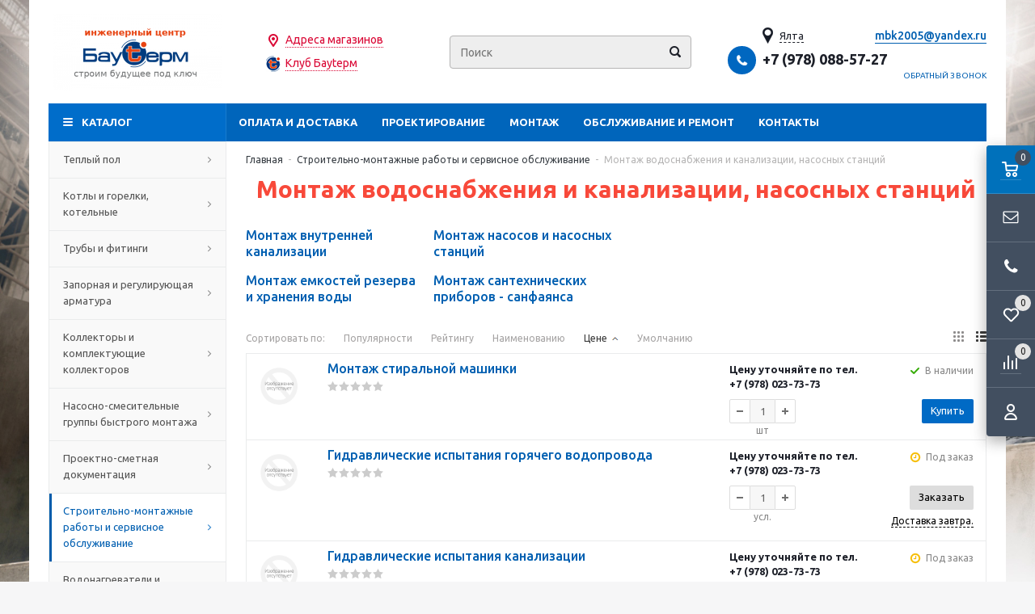

--- FILE ---
content_type: text/html; charset=windows-1251
request_url: https://yalta.bauterm.ru/catalog/montazh-i-tehnicheskoe-obsluzhivanie/vodoprovod-page1.html
body_size: 63842
content:
<!DOCTYPE html>
<html lang="ru">
	<head>
		
	<title>Монтаж водоснабжения и канализации, насосных станций купить в Ялте - цена в интернет-магазине BauTerm.Ru</title>
	<meta http-equiv="Content-Type" content="text/html; charset=windows-1251">
	<meta name="robots" content="index, follow">
	<meta name="revisit-after" content="1 days">
	<meta name="description" content="&#10140; Предлагаем купить монтаж водоснабжения и канализации, насосных станций у нас! &#9733; Выгодная цена. Широкий ассортимент. Гарантия качества. &#10004; Заказывайте монтаж водоснабжения и канализации, насосных станций с доставкой по Ялте и России. Звоните &#9742;">
	<meta name="keywords" content="Монтаж водоснабжения и канализации, насосных станций">
	<meta name="viewport" content="width=device-width, initial-scale=1">
	<meta http-equiv="X-UA-Compatible" content="IE=edge">
	<meta property="og:type" content="website">
	<meta property="og:site_name" content="BAUTERM.RU">
	<meta property="og:locale" content="ru">
	<meta property="og:title" content="Монтаж водоснабжения и канализации, насосных станций купить в Ялте - цена в интернет-магазине BauTerm.Ru">
	<meta property="og:description" content="&#10140; Предлагаем купить монтаж водоснабжения и канализации, насосных станций у нас! &#9733; Выгодная цена. Широкий ассортимент. Гарантия качества. &#10004; Заказывайте монтаж водоснабжения и канализации, насосных станций с доставкой по Ялте и России. Звоните &#9742;">
	<meta property="og:url" content="https://yalta.bauterm.ru/catalog/montazh-i-tehnicheskoe-obsluzhivanie/vodoprovod-page1.html">
	<meta property="og:image" content="https://yalta.bauterm.ru/UserFiles/Image/logo(1)_210x95_1.png">
	<link rel="canonical" href="https://yalta.bauterm.ru/catalog/montazh-i-tehnicheskoe-obsluzhivanie/vodoprovod-page1.html">
	
	<base href="https://yalta.bauterm.ru/">
	
	<link rel="icon" href="/favicon.ico" type="image/x-icon">
	<link rel="shortcut icon" href="/favicon.ico" type="image/x-icon">
			
		
	<link rel="preconnect" href="https://fonts.gstatic.com">
	<link href="https://fonts.googleapis.com/css2?family=Ubuntu:wght@400;500;700&display=swap" rel="stylesheet">
	
	<link rel="stylesheet" href="/templates/min/template_56/__main.css?1758890274">
			
	<link rel="stylesheet" href="/templates/min/template_56/__main_dop.css?1669624531">
			
		
	<script>
		alert_window_type = 'alert_window';
		alert_window_manual = 'yes';
		browser_http_accept = 'image/webp';
		valuta = 'руб.';
		okruglenie_count = 0;
		okruglenie_type = '';
		use_nalichie_count = 'yes';
		max_count_order = 999;
		use_order_count_float = 'no';
		use_price_delimeter = '';
		use_price_delimeter_symbol = '';
		use_ed_izm = 'yes';
		site_phone_fields_mask = '+7 (999) 999-99-99';
		catalog_tovar_recomend_tovary_count_string = '5';
		catalog_tovar_sop_tovary_count_string = '5';
		site_menu_catalog_type_open_razdel_page = 'static';
	</script>
	
	<script src="/templates/min/template_56/__jquery.js?1656046058"></script>
	<script src="/templates/min/template_56/__js_language_1.js?1763776499"></script>
	<script src="/templates/min/template_56/__js_functions.js?1761060721"></script>
	<script src="/templates/min/template_56/__js_shop.js?1763776440"></script>
	
		
	<script>
		window.dataLayer = window.dataLayer || [];
	</script>
		
	<script>
		use_metrika_ecommerce = 'yes';
	</script>
	<meta name="googlebot" content="noindex, nofollow"/>
	</head>
	<body>
	<div class="allpage page adaptive" style="background: fixed url(/UserFiles/Image/bg.jpg) left no-repeat; background-size: cover;">
		
		<div class="container padding">
			<div class="top">
				<table class="table">
					<tbody>
						<tr>
							<td class="logo">
								<div>
									<a href="/" title="BAUTERM.RU"><img src="/UserFiles/Image/logo(1)_210x95_1.png" alt="BAUTERM.RU" class="image-logo"></a>
								</div>
							</td>
	
							<td class="slogan">
								<div>
									<div class="z-geo"><a href="/content/magaziny-page1.html">Адреса магазинов</a><br>
<a href="/content/klub-bauterm-page1.html">Клуб Бауtерм</a></div>
								</div>
							</td>
			
							<td class="header-search">
								
		<div class="search catalog-search">
			<form action="/catalog/find-page1.html" method="get" name="BF_catalog_find_fields" data-action="/catalog/find_fast-page1.html" class="catalog-search__form">
				<input type="text" id="CFF_find" name="find" value="" class="" placeholder="Поиск" onKeyUp="fast_search();" autocomplete="off">
				<button type="submit" class="search-button" onclick="return validate_BF_catalog_find_fields();"></button>
			</form>

			<div class="catalog-search__result-window" id="catalog_search_result_window">
				<div class="catalog-search__result-items" id="catalog_search_result_elements"></div>
				<div class="catalog-search__result-footer">
					<a href="#" onclick="return fast_search_show_results();" class="catalog-search__result-footer-link">Показать все</a>
				</div>
			</div>

			<script>
				function validate_BF_catalog_find_fields()
				{
					if($('#CFF_find').val() == '')
					{
						var text = 'Введите фразу для поиска!';
						alert_window_show('dialog_message', 'dialog_message_text', '', text, '$(\'#CFF_find\').focus();');
						return false;
					}

					return true;
				}
			</script>
		</div>
		
							</td>
							<td class="header-contacts">
								
			<div class="geo">
				<div class="geo__city"><span>Ялта</span></div>
				<div class="geo__window">
					<div class="geo__title">Выберите ваш город:</div>
					<ul class="geo__list">
						
			<li class="geo__list-item"><a href="https://donetsk.bauterm.ru/catalog/montazh-i-tehnicheskoe-obsluzhivanie/vodoprovod-page1.html">Донецк</a></li>
			
			<li class="geo__list-item"><a href="https://www.bauterm.ru/catalog/montazh-i-tehnicheskoe-obsluzhivanie/vodoprovod-page1.html">Крым</a></li>
			
			<li class="geo__list-item"><a href="https://msk.bauterm.ru/catalog/montazh-i-tehnicheskoe-obsluzhivanie/vodoprovod-page1.html">Москва</a></li>
			
			<li class="geo__list-item"><a href="https://sevastopol.bauterm.ru/catalog/montazh-i-tehnicheskoe-obsluzhivanie/vodoprovod-page1.html">Севастополь</a></li>
			
			<li class="geo__list-item"><a href="https://simferopol.bauterm.ru/catalog/montazh-i-tehnicheskoe-obsluzhivanie/vodoprovod-page1.html">Симферополь</a></li>
			
			<li class="geo__list-item active"><a href="https://yalta.bauterm.ru/catalog/montazh-i-tehnicheskoe-obsluzhivanie/vodoprovod-page1.html">Ялта</a></li>
			
					</ul>
				</div>
			</div>
			
								<div>
									<span class="phone-icon"></span><div class="header-phones"><span><span data-href="tel:+79780885727">+7 (978) 088-57-27</span></span></div>
	
									<div class="header-callback">
										<span onclick="alert_window('callback', 'callback_pages_text', 'Обратный звонок', '', '', 'no'); return false;">
											Обратный звонок
										</span>
									</div>
			
								</div>
							</td>
						</tr>
					</tbody>
				</table>
			</div>
			<div class="menu-wrapper">
				<div class="main-menu hidden-xs hidden-sm">
					<ul class="menu clearfix">
						<li class="item"><a href="/content/oplata-i-dostavka-page1.html" class="a">Оплата и доставка</a><div class="submenu-opener"></div></li><li class="item"><a href="/catalog/proektirovanie-page1.html" class="a">Проектирование</a><div class="submenu-opener"></div></li><li class="item drop"><a href="/content/montazh-page1.html" class="a">Монтаж</a><div class="submenu-opener"></div><ul><li class=""><a href="/content/montazh/montazh-sistemy-otoplenija-page1.html" class="a">Монтаж системы отопления</a></li><li class=""><a href="/content/montazh/montazh-teplyh-polov-page1.html" class="a">Монтаж теплых полов</a></li></ul></li><li class="item"><a href="/content/obsluzhivanie-i-remont-page1.html" class="a">Обслуживание и ремонт</a><div class="submenu-opener"></div></li><li class="item"><a href="/content/kontakty-page1.html" class="a">Контакты</a><div class="submenu-opener"></div></li>
						<li class="dd_menu">
							<span class="a dropdown-toggle"></span>
							<ul class="dropdown-menu"></ul>
						</li>
					</ul>
				</div>
				<div class="mobile-menu">
					<ul>
						<li class="menu-item2 a drop"><span data-href="/catalog/teplyj-pol.-materialy-i-izdelija-dlja-teplogo-pola-page1.html" class="a">Теплый пол<span class="i"></span></span><div class="submenu-opener"></div><ul class="catalog-nav-colums"><li class="level-2 a drop"><span data-href="/catalog/teplyj-pol.-materialy-i-izdelija-dlja-teplogo-pola/vodjanoj-teplyj-pol-page1.html" class="a">Водяной теплый пол<span class="i"></span></span><div class="submenu-opener"></div><ul><li class="a"><a href="/catalog/teplyj-pol.-materialy-i-izdelija-dlja-teplogo-pola/vodjanoj-teplyj-pol/truby-dlja-teplogo-pola-page1.html" class="a">Трубы для теплого пола</a></li><li class="a"><a href="/catalog/teplyj-pol.-materialy-i-izdelija-dlja-teplogo-pola/vodjanoj-teplyj-pol/krepezh-dlja-truby-teplogo-pola-page1.html" class="a">Крепеж для трубы теплого пола</a></li><li class="a"><a href="/catalog/teplyj-pol.-materialy-i-izdelija-dlja-teplogo-pola/vodjanoj-teplyj-pol/shkafy-dlja-teplogo-pola-page1.html" class="a">Шкафы для теплого пола</a></li><li class="a"><a href="/catalog/teplyj-pol.-materialy-i-izdelija-dlja-teplogo-pola/vodjanoj-teplyj-pol/rulonnyj-vodjanoj-teplyj-pol-allform-page1.html" class="a">Рулонный водяной теплый пол ALLFORM</a></li><li class="a"><a href="/catalog/teplyj-pol.-materialy-i-izdelija-dlja-teplogo-pola/vodjanoj-teplyj-pol/tecefloor-teplye-poly-tece-page1.html" class="a">TECEfloor Теплые полы TECE</a></li></ul></li>
			<li class="level-2 a drop"><span data-href="/catalog/teplyj-pol.-materialy-i-izdelija-dlja-teplogo-pola/elektricheskij-teplyj-pol-page1.html" class="a">Электрический теплый пол<span class="i"></span></span><div class="submenu-opener"></div><ul><li class="a"><a href="/catalog/teplyj-pol.-materialy-i-izdelija-dlja-teplogo-pola/elektricheskij-teplyj-pol/elektricheskij-teplyj-pol-pod-plitku-mat-nagrevatelnyj-i-tonkij-kabel-page1.html" class="a">Мат нагревательный и тонкий кабель</a></li><li class="a"><a href="/catalog/teplyj-pol.-materialy-i-izdelija-dlja-teplogo-pola/elektricheskij-teplyj-pol/kabel-teplogo-pola-elektricheskoe-otoplenie-page1.html" class="a">Кабель теплого пола (электрическое отопление)</a></li><li class="a"><a href="/catalog/teplyj-pol.-materialy-i-izdelija-dlja-teplogo-pola/elektricheskij-teplyj-pol/plenochnyj-teplyj-pol-elektricheskij-page1.html" class="a">Инфракрасная пленка электрическая</a></li><li class="a"><a href="/catalog/teplyj-pol.-materialy-i-izdelija-dlja-teplogo-pola/elektricheskij-teplyj-pol/komplektujuschie-elektricheskih-teplyh-polov-page1.html" class="a">Комплектующие  электрических теплых полов</a></li><li class="a"><a href="/catalog/teplyj-pol.-materialy-i-izdelija-dlja-teplogo-pola/elektricheskij-teplyj-pol/kabel-dlja-progreva-betona-chtk-page1.html" class="a">Кабель для прогрева бетона ЧТК</a></li><li class="a"><a href="/catalog/teplyj-pol.-materialy-i-izdelija-dlja-teplogo-pola/elektricheskij-teplyj-pol/paneli-i-kovriki-infrakrasnogo-nagreva-page1.html" class="a">Панели и коврики инфракрасного нагрева</a></li><li class="a"><a href="/catalog/teplyj-pol.-materialy-i-izdelija-dlja-teplogo-pola/elektricheskij-teplyj-pol/elektricheskij-obogrev-grunta-holodilnyh-kamer-ledovyh-stadionov-page1.html" class="a">Электрический обогрев грунта холодильных камер, ледовых стадионов, теплиц</a></li></ul></li>
			<li class="level-2 a"><span data-href="/catalog/teplyj-pol.-materialy-i-izdelija-dlja-teplogo-pola/dobavki-v-stjazhku-teplyh-polov-page1.html" class="a">Добавки в стяжку теплых полов<span class="i"></span></span><div class="submenu-opener"></div></li>
			<li class="level-2 a"><span data-href="/catalog/teplyj-pol.-materialy-i-izdelija-dlja-teplogo-pola/izoljatsija-dlja-teplogo-pola-page1.html" class="a">Изоляция для теплого пола<span class="i"></span></span><div class="submenu-opener"></div></li>
			<li class="level-2 a"><span data-href="/catalog/teplyj-pol.-materialy-i-izdelija-dlja-teplogo-pola/komplekty-materialov-teplogo-pola-po-aktsii-page1.html" class="a">Комплекты материалов теплого пола по АКЦИИ<span class="i"></span></span><div class="submenu-opener"></div></li>
			</ul></li><li class="menu-item2 a drop"><span data-href="/catalog/kotly-i-gorelki-kotelnye-page1.html" class="a">Котлы и горелки, котельные<span class="i"></span></span><div class="submenu-opener"></div><ul class="catalog-nav-colums"><li class="level-2 a drop"><span data-href="/catalog/kotly-i-gorelki-kotelnye/bytovye-kotly-otoplenija-page1.html" class="a">Бытовые котлы отопления<span class="i"></span></span><div class="submenu-opener"></div><ul><li class="a"><a href="/catalog/kotly-i-gorelki-kotelnye/bytovye-kotly-otoplenija/gazovye-navesnye-kotly-bytovye-page1.html" class="a">Газовые Навесные котлы бытовые</a></li><li class="a"><a href="/catalog/kotly-i-gorelki-kotelnye/bytovye-kotly-otoplenija/gazovye-napolnye-kotly-bytovye-page1.html" class="a">Газовые Напольные котлы бытовые</a></li><li class="a"><a href="/catalog/kotly-i-gorelki-kotelnye/bytovye-kotly-otoplenija/paketnye-predlozhenija-vaillant-i-protherm-page1.html" class="a">Пакетные предложения Vaillant и Protherm</a></li><li class="a"><a href="/catalog/kotly-i-gorelki-kotelnye/bytovye-kotly-otoplenija/tverdotoplivnye-bytovye-kotly-page1.html" class="a">Твердотопливные бытовые котлы</a></li><li class="a"><a href="/catalog/kotly-i-gorelki-kotelnye/bytovye-kotly-otoplenija/elektricheskie-bytovye-kotly-page1.html" class="a">Электрические бытовые котлы</a></li></ul></li>
			<li class="level-2 a drop"><span data-href="/catalog/kotly-i-gorelki-kotelnye/kotloagregaty-dlja-avtonomnyh-istochnikov-teplosnabzhenija-page1.html" class="a">Котлоагрегаты для Автономных источников теплоснабжения<span class="i"></span></span><div class="submenu-opener"></div><ul><li class="a"><a href="/catalog/kotly-i-gorelki-kotelnye/kotloagregaty-dlja-avtonomnyh-istochnikov-teplosnabzhenija/ariston-hp-kotly-gazovye-navesnye-kondensatsionnye-page1.html" class="a">ARISTON HP котлы газовые навесные конденсационные</a></li><li class="a"><a href="/catalog/kotly-i-gorelki-kotelnye/kotloagregaty-dlja-avtonomnyh-istochnikov-teplosnabzhenija/e.c.a.-kotly-gazovye-navesnye-kondensatsionnye-page1.html" class="a">E.C.A.  котлы газовые навесные конденсационные</a></li><li class="a"><a href="/catalog/kotly-i-gorelki-kotelnye/kotloagregaty-dlja-avtonomnyh-istochnikov-teplosnabzhenija/elco-kotly-gazovye-promyshlennye-kondensatsionnye-page1.html" class="a">ELCO котлы газовые промышленные конденсационные </a></li><li class="a"><a href="/catalog/kotly-i-gorelki-kotelnye/kotloagregaty-dlja-avtonomnyh-istochnikov-teplosnabzhenija/feg-vestale-kotly-gazovye-dlja-kryshnyh-kotelnyh-page1.html" class="a">FEG-VESTALE котлы газовые для крышных котельных</a></li><li class="a"><a href="/catalog/kotly-i-gorelki-kotelnye/kotloagregaty-dlja-avtonomnyh-istochnikov-teplosnabzhenija/gassero-kotly-gazovye-promyshlennye-kondensatsionnye-page1.html" class="a">GASSERO котлы газовые промышленные конденсационные </a></li><li class="a"><a href="/catalog/kotly-i-gorelki-kotelnye/kotloagregaty-dlja-avtonomnyh-istochnikov-teplosnabzhenija/hortek-kotly-gazovye-promyshlennye-kondensatsionnye-page1.html" class="a">HORTEK котлы газовые промышленные конденсационные </a></li><li class="a"><a href="/catalog/kotly-i-gorelki-kotelnye/kotloagregaty-dlja-avtonomnyh-istochnikov-teplosnabzhenija/navien-kotly-gazovye-navesnye-kondensatsionnye-page1.html" class="a">Navien котлы газовые навесные конденсационные</a></li><li class="a"><a href="/catalog/kotly-i-gorelki-kotelnye/kotloagregaty-dlja-avtonomnyh-istochnikov-teplosnabzhenija/thermona-kotly-gazovye-navesnye-polupromyshlennye-page1.html" class="a">THERMONA котлы газовые навесные полупромышленные</a></li><li class="a"><a href="/catalog/kotly-i-gorelki-kotelnye/kotloagregaty-dlja-avtonomnyh-istochnikov-teplosnabzhenija/vaillant-kotly-gazovye-kondensatsionnye-navesnye-polupromyshlennye-page1.html" class="a">VAILLANT котлы газовые конденсационные навесные полупромышленные</a></li></ul></li>
			<li class="level-2 a drop"><span data-href="/catalog/kotly-i-gorelki-kotelnye/zapchasti-k-kotlam-i-kotelnym-page1.html" class="a">Запчасти к котлам и котельным<span class="i"></span></span><div class="submenu-opener"></div><ul><li class="a"><a href="/catalog/kotly-i-gorelki-kotelnye/zapchasti-k-kotlam-i-kotelnym/ariston-zapchasti-k-kotlam-i-oborudovaniju-page1.html" class="a">ARISTON запчасти к котлам и оборудованию</a></li><li class="a"><a href="/catalog/kotly-i-gorelki-kotelnye/zapchasti-k-kotlam-i-kotelnym/baxi-zapchasti-k-kotlam-i-oborudovaniju-page1.html" class="a">BAXI запчасти к котлам и оборудованию</a></li><li class="a"><a href="/catalog/kotly-i-gorelki-kotelnye/zapchasti-k-kotlam-i-kotelnym/bosch-zapchasti-k-kotlam-i-oborudovaniju-page1.html" class="a">BOSCH Запчасти к котлам и оборудованию</a></li><li class="a"><a href="/catalog/kotly-i-gorelki-kotelnye/zapchasti-k-kotlam-i-kotelnym/elco-zapchasti-k-kotlam-i-oborudovaniju-rendamax-page1.html" class="a">ELCO запчасти к котлам и оборудованию RENDAMAX</a></li><li class="a"><a href="/catalog/kotly-i-gorelki-kotelnye/zapchasti-k-kotlam-i-kotelnym/fondital-zapchasti-k-kotlam-i-oborudovaniju-page1.html" class="a">FONDITAL Запчасти к котлам и оборудованию</a></li><li class="a"><a href="/catalog/kotly-i-gorelki-kotelnye/zapchasti-k-kotlam-i-kotelnym/teplocom-zapchasti-i-komplektujuschie-k-elektricheskim-kotlam-page1.html" class="a">TEPLOCOM запчасти и комплектующие к электрическим котлам</a></li><li class="a"><a href="/catalog/kotly-i-gorelki-kotelnye/zapchasti-k-kotlam-i-kotelnym/thermona-zapchasti-i-komplektujuschie-k-kotlam-page1.html" class="a">THERMONA запчасти и  комплектующие к котлам</a></li><li class="a"><a href="/catalog/kotly-i-gorelki-kotelnye/zapchasti-k-kotlam-i-kotelnym/vaillant-i-protherm-zapchasti-k-kotlam-i-oborudovaniju-page1.html" class="a">VAILLANT и PROTHERM запчасти к котлам и оборудованию</a></li><li class="a"><a href="/catalog/kotly-i-gorelki-kotelnye/zapchasti-k-kotlam-i-kotelnym/viessmann-zapchasti-dlja-kotlov-i-oborudovanija-page1.html" class="a">VIESSMANN запчасти для котлов и оборудования</a></li><li class="a"><a href="/catalog/kotly-i-gorelki-kotelnye/zapchasti-k-kotlam-i-kotelnym/wolf-zapchasti-i-komplektujuschie-dlja-kotlov-page1.html" class="a">WOLF запчасти и комплектующие для котлов</a></li><li class="a"><a href="/catalog/kotly-i-gorelki-kotelnye/zapchasti-k-kotlam-i-kotelnym/zota-zapchasti-i-komplektujuschie-k-elektricheskim-kotlam-page1.html" class="a">ZOTA запчасти и комплектующие к электрическим котлам</a></li><li class="a"><a href="/catalog/kotly-i-gorelki-kotelnye/zapchasti-k-kotlam-i-kotelnym/zapchasti-k-kotlam-alphatherm-page1.html" class="a">Запчасти к котлам Alphatherm</a></li><li class="a"><a href="/catalog/kotly-i-gorelki-kotelnye/zapchasti-k-kotlam-i-kotelnym/zapchasti-k-kotlu-mn-80-100-120-ukrinterm-bernard-page1.html" class="a">Запчасти к котлу МН-80-100-120 Укринтерм Bernard</a></li></ul></li>
			<li class="level-2 a drop"><span data-href="/catalog/kotly-i-gorelki-kotelnye/kotelnye-blochno-modulnye-bmk-i-kryshnye-kotelnye-page1.html" class="a">Блочно-модульные котельные и АИТ<span class="i"></span></span><div class="submenu-opener"></div><ul><li class="a"><a href="/catalog/kotly-i-gorelki-kotelnye/kotelnye-blochno-modulnye-bmk-i-kryshnye-kotelnye/blochno-modulnye-kotelnye-gazovye-page1.html" class="a">Блочно-модульные котельные газовые</a></li><li class="a"><a href="/catalog/kotly-i-gorelki-kotelnye/kotelnye-blochno-modulnye-bmk-i-kryshnye-kotelnye/blochno-modulnye-kotelnye-dizel-gaz-page1.html" class="a">Блочно-модульные котельные дизель-газ</a></li><li class="a"><a href="/catalog/kotly-i-gorelki-kotelnye/kotelnye-blochno-modulnye-bmk-i-kryshnye-kotelnye/blochno-modulnye-kotelnye-na-tverdom-toplive-drova-ugol-pellety-biomassa-page1.html" class="a">Блочно-модульные котельные на твердом топливе (дрова, уголь, пеллеты, биомасса)</a></li><li class="a"><a href="/catalog/kotly-i-gorelki-kotelnye/kotelnye-blochno-modulnye-bmk-i-kryshnye-kotelnye/blochno-modulnye-teplovye-punkty-bitp-ruspotok-page1.html" class="a">Блочно-модульные тепловые пункты БИТП РУСПОТОК</a></li><li class="a"><a href="/catalog/kotly-i-gorelki-kotelnye/kotelnye-blochno-modulnye-bmk-i-kryshnye-kotelnye/komplektujuschie-blochno-modulnyh-kotelnyh-page1.html" class="a">Комплектующие Блочно-модульных котельных</a></li><li class="a"><a href="/catalog/kotly-i-gorelki-kotelnye/kotelnye-blochno-modulnye-bmk-i-kryshnye-kotelnye/kryshnye-gazovye-kotelnye-page1.html" class="a">Крышные газовые котельные и теплогенераторные</a></li><li class="a"><a href="/catalog/kotly-i-gorelki-kotelnye/kotelnye-blochno-modulnye-bmk-i-kryshnye-kotelnye/tehnologicheskij-blok-modul-page1.html" class="a">Технологический блок-модуль</a></li></ul></li>
			<li class="level-2 a drop"><span data-href="/catalog/kotly-i-gorelki-kotelnye/kotly-promyshlennye-vodogrejnye-stalnye-zharotrubnye-page1.html" class="a">Водогрейные котлы жаротрубные промышленные<span class="i"></span></span><div class="submenu-opener"></div><ul><li class="a"><a href="/catalog/kotly-i-gorelki-kotelnye/kotly-promyshlennye-vodogrejnye-stalnye-zharotrubnye/kotly-zharotrubnye-alphatherm-page1.html" class="a">Котлы жаротрубные Alphatherm</a></li><li class="a"><a href="/catalog/kotly-i-gorelki-kotelnye/kotly-promyshlennye-vodogrejnye-stalnye-zharotrubnye/kotly-zharotrubnye-bisan-page1.html" class="a">Котлы жаротрубные BISAN</a></li><li class="a"><a href="/catalog/kotly-i-gorelki-kotelnye/kotly-promyshlennye-vodogrejnye-stalnye-zharotrubnye/kotly-zharotrubnye-garioni-naval-page1.html" class="a">Котлы жаротрубные GARIONI NAVAL</a></li><li class="a"><a href="/catalog/kotly-i-gorelki-kotelnye/kotly-promyshlennye-vodogrejnye-stalnye-zharotrubnye/kotly-zharotrubnye-ivar-ici-i-bb-page1.html" class="a">Котлы жаротрубные IVAR, ICI и BB</a></li><li class="a"><a href="/catalog/kotly-i-gorelki-kotelnye/kotly-promyshlennye-vodogrejnye-stalnye-zharotrubnye/kotly-zharotrubnye-unical-page1.html" class="a">Котлы жаротрубные UNICAL</a></li><li class="a"><a href="/catalog/kotly-i-gorelki-kotelnye/kotly-promyshlennye-vodogrejnye-stalnye-zharotrubnye/kotly-zharotrubnye-dnepr-page1.html" class="a">Котлы жаротрубные Днепр</a></li></ul></li>
			<li class="level-2 a drop"><span data-href="/catalog/kotly-i-gorelki-kotelnye/gorelki-dlja-kotlov-page1.html" class="a">Горелки для котлов<span class="i"></span></span><div class="submenu-opener"></div><ul><li class="a"><a href="/catalog/kotly-i-gorelki-kotelnye/gorelki-dlja-kotlov/gorelki-gazovye-k-zharotrubnym-kotlam-page1.html" class="a">Горелки газовые к жаротрубным котлам</a></li><li class="a"><a href="/catalog/kotly-i-gorelki-kotelnye/gorelki-dlja-kotlov/gorelki-zhidkotoplivnye-page1.html" class="a">Горелки жидкотопливные</a></li><li class="a"><a href="/catalog/kotly-i-gorelki-kotelnye/gorelki-dlja-kotlov/gorelki-kombinirovannye-gaz-mazut-page1.html" class="a">Горелки комбинированные (газ-мазут)</a></li><li class="a"><a href="/catalog/kotly-i-gorelki-kotelnye/gorelki-dlja-kotlov/gorelki-kombinirovannye-dizel-gaz-page1.html" class="a">Горелки комбинированные (дизель-газ)</a></li></ul></li>
			<li class="level-2 a drop"><span data-href="/catalog/kotly-i-gorelki-kotelnye/dymohody-dlja-kotlov-i-kolonok-page1.html" class="a">Дымоходы для котлов и колонок<span class="i"></span></span><div class="submenu-opener"></div><ul><li class="a"><a href="/catalog/kotly-i-gorelki-kotelnye/dymohody-dlja-kotlov-i-kolonok/dymohody-ferrum-page1.html" class="a">FERRUM дымоходы для котлов и колонок газовых</a></li><li class="a"><a href="/catalog/kotly-i-gorelki-kotelnye/dymohody-dlja-kotlov-i-kolonok/thermona-dymohody-dlja-kotlov-i-kolonok-page1.html" class="a">THERMONA дымоходы для котлов и колонок</a></li><li class="a"><a href="/catalog/kotly-i-gorelki-kotelnye/dymohody-dlja-kotlov-i-kolonok/dymohody-i-zapasnye-chasti-kotlov-vaillant-page1.html" class="a">VAILLANT дымоходы для котлов и колонок</a></li><li class="a"><a href="/catalog/kotly-i-gorelki-kotelnye/dymohody-dlja-kotlov-i-kolonok/dymohody-dlja-kotlov-i-kolonok-vivat-page1.html" class="a">VIVAT дымоходы для котлов и колонок </a></li><li class="a"><a href="/catalog/kotly-i-gorelki-kotelnye/dymohody-dlja-kotlov-i-kolonok/dymohody-i-prinadlezhnosti-alphatherm-page1.html" class="a">Дымоходы и принадлежности ALPHATHERM</a></li><li class="a"><a href="/catalog/kotly-i-gorelki-kotelnye/dymohody-dlja-kotlov-i-kolonok/dymohody-i-prinadlezhnosti-protherm-page1.html" class="a">Дымоходы и принадлежности PROTHERM</a></li><li class="a"><a href="/catalog/kotly-i-gorelki-kotelnye/dymohody-dlja-kotlov-i-kolonok/dymohody-i-prinadlezhnosti-royal-termo-page1.html" class="a">Дымоходы и принадлежности ROYAL TERMO</a></li><li class="a"><a href="/catalog/kotly-i-gorelki-kotelnye/dymohody-dlja-kotlov-i-kolonok/dymohody-k-bytovym-kotlam-baxi-page1.html" class="a">Дымоходы к бытовым котлам  BAXI</a></li><li class="a"><a href="/catalog/kotly-i-gorelki-kotelnye/dymohody-dlja-kotlov-i-kolonok/prinadlezhnosti-fondital-page1.html" class="a">Принадлежности  FONDITAL</a></li><li class="a"><a href="/catalog/kotly-i-gorelki-kotelnye/dymohody-dlja-kotlov-i-kolonok/truby-sendvich-craft-page1.html" class="a">Трубы сэндвич CRAFT</a></li></ul></li>
			<li class="level-2 a drop"><span data-href="/catalog/kotly-i-gorelki-kotelnye/kotly-parovye-page1.html" class="a">Паровые котлы<span class="i"></span></span><div class="submenu-opener"></div><ul><li class="a"><a href="/catalog/kotly-i-gorelki-kotelnye/kotly-parovye/komplektujuschie-parovyh-kotlov-page1.html" class="a">Комплектующие паровых котлов</a></li><li class="a"><a href="/catalog/kotly-i-gorelki-kotelnye/kotly-parovye/parovye-kotly-bono-italija-page1.html" class="a">Паровые котлы BONO, Италия</a></li><li class="a"><a href="/catalog/kotly-i-gorelki-kotelnye/kotly-parovye/parovye-kotly-garioni-naval-italija-page1.html" class="a">Паровые котлы GARIONI NAVAL, Италия</a></li></ul></li>
			<li class="level-2 a drop"><span data-href="/catalog/kotly-i-gorelki-kotelnye/kotly-promyshlennye-na-tverdom-toplive-i-biomasse-page1.html" class="a">Твердотопливные промышленные котлы и на биомассе<span class="i"></span></span><div class="submenu-opener"></div><ul><li class="a"><a href="/catalog/kotly-i-gorelki-kotelnye/kotly-promyshlennye-na-tverdom-toplive-i-biomasse/kotly-na-biomasse-bono-page1.html" class="a">Котлы на биомассе BONO</a></li><li class="a"><a href="/catalog/kotly-i-gorelki-kotelnye/kotly-promyshlennye-na-tverdom-toplive-i-biomasse/tverdotoplivnye-kotly-vulkan-page1.html" class="a">Твердотопливные котлы Vulkan</a></li></ul></li>
			<li class="level-2 a"><span data-href="/catalog/kotly-i-gorelki-kotelnye/kotly-termomasljannye-na-vot-page1.html" class="a">Термомаслянные котлы на ВОТ<span class="i"></span></span><div class="submenu-opener"></div></li>
			</ul></li><li class="menu-item2 a drop"><span data-href="/catalog/truby-i-fitingi-page1.html" class="a">Трубы и фитинги<span class="i"></span></span><div class="submenu-opener"></div><ul class="catalog-nav-colums"><li class="level-2 a drop"><span data-href="/catalog/truby-i-fitingi/rezbovye-soedinenija-page1.html" class="a">Резьбовые соединения<span class="i"></span></span><div class="submenu-opener"></div><ul><li class="a"><a href="/catalog/truby-i-fitingi/rezbovye-soedinenija/alt-stream-rezbovye-soedinenija-page1.html" class="a">ALT Stream резьбовые соединения</a></li><li class="a"><a href="/catalog/truby-i-fitingi/rezbovye-soedinenija/ld-rezbovye-fitingi-latunnye-rossija-page1.html" class="a">LD резьбовые фитинги латунные Россия</a></li><li class="a"><a href="/catalog/truby-i-fitingi/rezbovye-soedinenija/profactor-rezbovye-soedinenija-page1.html" class="a">PROFACTOR резьбовые соединения</a></li><li class="a"><a href="/catalog/truby-i-fitingi/rezbovye-soedinenija/sanext-rezbovye-soedinenija-page1.html" class="a">SANEXT резьбовые соединения</a></li><li class="a"><a href="/catalog/truby-i-fitingi/rezbovye-soedinenija/valtec-rezbovye-soedinenija-page1.html" class="a">VALTEC резьбовые соединения</a></li></ul></li>
			<li class="level-2 a drop"><span data-href="/catalog/truby-i-fitingi/rezbo-zazhimnye-soedinenija(kompressionnaja-tsanga)-page1.html" class="a">Резьбо-зажимные соединения (компрессионная цанга)<span class="i"></span></span><div class="submenu-opener"></div><ul><li class="a"><a href="/catalog/truby-i-fitingi/rezbo-zazhimnye-soedinenija(kompressionnaja-tsanga)/profactor-obzhimnye-soedinenija-page1.html" class="a">PROFACTOR обжимные соединения</a></li><li class="a"><a href="/catalog/truby-i-fitingi/rezbo-zazhimnye-soedinenija(kompressionnaja-tsanga)/valtec-obzhimnye-soedinenija-page1.html" class="a">VALTEC обжимные соединения</a></li><li class="a"><a href="/catalog/truby-i-fitingi/rezbo-zazhimnye-soedinenija(kompressionnaja-tsanga)/fado-obzhimnye-soedinenija-page1.html" class="a">Fado обжимные соединения</a></li><li class="a"><a href="/catalog/truby-i-fitingi/rezbo-zazhimnye-soedinenija(kompressionnaja-tsanga)/henco-obzhimnye-soedinenija-page1.html" class="a">HENCO обжимные соединения</a></li><li class="a"><a href="/catalog/truby-i-fitingi/rezbo-zazhimnye-soedinenija(kompressionnaja-tsanga)/soediniteli-stalnyh-trub-aga-gebo-page1.html" class="a">Соединители  стальных труб AGA, Gebo</a></li></ul></li>
			<li class="level-2 a drop"><span data-href="/catalog/truby-i-fitingi/sistema-rehau-rautitan-page1.html" class="a">REHAU RAUTITAN надвижная гильза<span class="i"></span></span><div class="submenu-opener"></div><ul><li class="a"><a href="/catalog/truby-i-fitingi/sistema-rehau-rautitan/rehau-montazhnyj-instrument-page1.html" class="a">REHAU монтажный инструмент</a></li><li class="a"><a href="/catalog/truby-i-fitingi/sistema-rehau-rautitan/rehau-rautitan-ostatki-page1.html" class="a">Остатки REHAU RAUTITAN и THERM-S</a></li><li class="a"><a href="/catalog/truby-i-fitingi/sistema-rehau-rautitan/rehau-rautitan-s-2025-goda-page1.html" class="a">РЕХАУ RAUTITAN с 2025 года </a></li><li class="a"><a href="/catalog/truby-i-fitingi/sistema-rehau-rautitan/teplye-poly-i-steny-rehau-rautherm-s-page1.html" class="a">Теплые полы и стены РЕХАУ RAUTHERM-S</a></li></ul></li>
			<li class="level-2 a drop"><span data-href="/catalog/truby-i-fitingi/press-sistemy-s-press-fitingami-valtec-fraenkische-giacomini-henco-i-dr-page1.html" class="a">Пресс-системы отопления и водопровода с трубами и пресс-фитингами<span class="i"></span></span><div class="submenu-opener"></div><ul><li class="a"><a href="/catalog/truby-i-fitingi/press-sistemy-s-press-fitingami-valtec-fraenkische-giacomini-henco-i-dr/press-fitingi-fado-page1.html" class="a">FADO пресс-фитинги и трубы</a></li><li class="a"><a href="/catalog/truby-i-fitingi/press-sistemy-s-press-fitingami-valtec-fraenkische-giacomini-henco-i-dr/fraenkische-truby-i-fitingi-page1.html" class="a">FRAENKISCHE пресс-фитинги и трубы</a></li><li class="a"><a href="/catalog/truby-i-fitingi/press-sistemy-s-press-fitingami-valtec-fraenkische-giacomini-henco-i-dr/press-fitingi-giacomini-page1.html" class="a">GIACOMINI пресс-фитинги и трубы</a></li><li class="a"><a href="/catalog/truby-i-fitingi/press-sistemy-s-press-fitingami-valtec-fraenkische-giacomini-henco-i-dr/press-fitingi-henco-page1.html" class="a">HENCO пресс-фитинги и трубы</a></li><li class="a"><a href="/catalog/truby-i-fitingi/press-sistemy-s-press-fitingami-valtec-fraenkische-giacomini-henco-i-dr/press-fitingi-rehau-raubasic-page1.html" class="a">REHAU RAUBASIC пресс-фитинги и трубы</a></li><li class="a"><a href="/catalog/truby-i-fitingi/press-sistemy-s-press-fitingami-valtec-fraenkische-giacomini-henco-i-dr/rifeng-press-fitingi-i-truby-page1.html" class="a">RIFENG пресс-фитинги и трубы</a></li><li class="a"><a href="/catalog/truby-i-fitingi/press-sistemy-s-press-fitingami-valtec-fraenkische-giacomini-henco-i-dr/press-fitingi-uponor-s-press-page1.html" class="a">UPONOR пресс-фитинги и трубы S-Press</a></li><li class="a"><a href="/catalog/truby-i-fitingi/press-sistemy-s-press-fitingami-valtec-fraenkische-giacomini-henco-i-dr/press-fitingi-valtec-page1.html" class="a">VALTEC пресс-фитинги и трубы</a></li><li class="a"><a href="/catalog/truby-i-fitingi/press-sistemy-s-press-fitingami-valtec-fraenkische-giacomini-henco-i-dr/viega-press-fitingi-i-truby-smartpress-page1.html" class="a">VIEGA пресс-фитинги и трубы Smartpress</a></li></ul></li>
			<li class="level-2 a drop"><span data-href="/catalog/truby-i-fitingi/metaloplastikovye-truby-page1.html" class="a">Металопластиковые трубы<span class="i"></span></span><div class="submenu-opener"></div><ul><li class="a"><a href="/catalog/truby-i-fitingi/metaloplastikovye-truby/fraenkische-metalloplastikovye-truby-page1.html" class="a">FRAENKISCHE металлопластиковые трубы</a></li><li class="a"><a href="/catalog/truby-i-fitingi/metaloplastikovye-truby/henco-metalloplastikovaja-truba-page1.html" class="a">HENCO металлопластиковая труба </a></li><li class="a"><a href="/catalog/truby-i-fitingi/metaloplastikovye-truby/profactor-truba-metaloplastikovaja-page1.html" class="a">PROFACTOR трубы металопластиковые</a></li><li class="a"><a href="/catalog/truby-i-fitingi/metaloplastikovye-truby/tece-metalloplastikovye-truby-page1.html" class="a">TECE металлопластиковые трубы</a></li><li class="a"><a href="/catalog/truby-i-fitingi/metaloplastikovye-truby/valtec-truba-metaloplastikovaja-page1.html" class="a">VALTEC труба металопластиковая</a></li><li class="a"><a href="/catalog/truby-i-fitingi/metaloplastikovye-truby/viega-gabotherm-metalloplastikovye-truby-page1.html" class="a">VIEGA-GABOTHERM металлопластиковые трубы</a></li></ul></li>
			<li class="level-2 a"><span data-href="/catalog/truby-i-fitingi/barbi-nadvizhnaja-gilza-page1.html" class="a">BLANSOL аксиальный пресс<span class="i"></span></span><div class="submenu-opener"></div></li>
			<li class="level-2 a"><span data-href="/catalog/truby-i-fitingi/profactor-nadvizhnaja-gilza-page1.html" class="a">PROFACTOR надвижная гильза<span class="i"></span></span><div class="submenu-opener"></div></li>
			<li class="level-2 a"><span data-href="/catalog/truby-i-fitingi/sanext-nadvizhnaja-gilza-page1.html" class="a">SANEXT надвижная гильза<span class="i"></span></span><div class="submenu-opener"></div></li>
			<li class="level-2 a drop"><span data-href="/catalog/truby-i-fitingi/sistema-tece-nadvizhnaja-gilza-page1.html" class="a">TECE надвижная гильза и PUSH-FIT<span class="i"></span></span><div class="submenu-opener"></div><ul><li class="a"><a href="/catalog/truby-i-fitingi/sistema-tece-nadvizhnaja-gilza/teceflex-page1.html" class="a">TECEflex система с надвижной гильзой</a></li><li class="a"><a href="/catalog/truby-i-fitingi/sistema-tece-nadvizhnaja-gilza/tecelogo-page1.html" class="a">TECElogo система для металлопластиковых труб PUSH-FIT</a></li><li class="a"><a href="/catalog/truby-i-fitingi/sistema-tece-nadvizhnaja-gilza/instrumenty-tece-page1.html" class="a">Инструменты TECE</a></li><li class="a"><a href="/catalog/truby-i-fitingi/sistema-tece-nadvizhnaja-gilza/krepezh-tece-page1.html" class="a">Крепеж TECE</a></li></ul></li>
			<li class="level-2 a drop"><span data-href="/catalog/truby-i-fitingi/sistema-uponor-aksialnyj-fiting-page1.html" class="a">UPONOR аксиальный пресс<span class="i"></span></span><div class="submenu-opener"></div><ul><li class="a"><a href="/catalog/truby-i-fitingi/sistema-uponor-aksialnyj-fiting/instrumenty-dlja-sistemy-gibkih-trub-uponor-pex-page1.html" class="a">Инструменты для системы гибких труб Uponor PEX</a></li></ul></li>
			<li class="level-2 a"><span data-href="/catalog/truby-i-fitingi/valtec-nadvizhnaja-gilza-page1.html" class="a">VALTEC надвижная гильза<span class="i"></span></span><div class="submenu-opener"></div></li>
			<li class="level-2 a"><span data-href="/catalog/truby-i-fitingi/truby-i-fitingi-pvh-kleevoe-page1.html" class="a">Клеевые НПВХ трубы и фитинги для бассейнов<span class="i"></span></span><div class="submenu-opener"></div></li>
			<li class="level-2 a drop"><span data-href="/catalog/truby-i-fitingi/press-sistemy-s-metallicheskimi-trubami-i-press-fitingami-sanha-viega-page1.html" class="a">Пресс- и пайка (сварка) нержавейка, оцинк, медь  (Sanha, Viega, Valtec)<span class="i"></span></span><div class="submenu-opener"></div><ul><li class="a"><a href="/catalog/truby-i-fitingi/press-sistemy-s-metallicheskimi-trubami-i-press-fitingami-sanha-viega/sanha-press-sistema-pajka.-med-nerzhavejka-otsinkovka-bronza-page1.html" class="a">SANHA пресс-система, пайка. Медь, нержавейка, оцинковка, бронза</a></li><li class="a"><a href="/catalog/truby-i-fitingi/press-sistemy-s-metallicheskimi-trubami-i-press-fitingami-sanha-viega/valtec-press-sistema-i-rezbovye-soedinenija-nerzh-stal-page1.html" class="a">VALTEC пресс-система и резьбовые соединения нерж сталь</a></li><li class="a"><a href="/catalog/truby-i-fitingi/press-sistemy-s-metallicheskimi-trubami-i-press-fitingami-sanha-viega/viega-press-sistema-med-bronza-otsinkovka-nerzh-fitingi-page1.html" class="a">VIEGA Пресс-система медь, бронза, оцинковка, нерж фитинги </a></li><li class="a"><a href="/catalog/truby-i-fitingi/press-sistemy-s-metallicheskimi-trubami-i-press-fitingami-sanha-viega/truby-mednye-page1.html" class="a">Трубы медные</a></li><li class="a"><a href="/catalog/truby-i-fitingi/press-sistemy-s-metallicheskimi-trubami-i-press-fitingami-sanha-viega/truby-nerzhavejuschie-page1.html" class="a">Трубы нержавеющие</a></li></ul></li>
			<li class="level-2 a drop"><span data-href="/catalog/truby-i-fitingi/stalnye-svarnye-fitingi-flantsy-i-truby-page1.html" class="a">Стальные сварные фитинги , фланцы и трубы<span class="i"></span></span><div class="submenu-opener"></div><ul><li class="a"><a href="/catalog/truby-i-fitingi/stalnye-svarnye-fitingi-flantsy-i-truby/zaschitnye-futljary-page1.html" class="a">Защитные футляры</a></li><li class="a"><a href="/catalog/truby-i-fitingi/stalnye-svarnye-fitingi-flantsy-i-truby/predizolirovannye-truby-stalnye-gost-30732-2006-page1.html" class="a">Предизолированные трубы стальные ГОСТ 30732-2006</a></li><li class="a"><a href="/catalog/truby-i-fitingi/stalnye-svarnye-fitingi-flantsy-i-truby/stalnoj-prokat-page1.html" class="a">Стальной прокат</a></li></ul></li>
			<li class="level-2 a drop"><span data-href="/catalog/truby-i-fitingi/gibkaja-podvodka-shlangi-page1.html" class="a">Шланги - гофротруба - гибкая подводка<span class="i"></span></span><div class="submenu-opener"></div><ul><li class="a"><a href="/catalog/truby-i-fitingi/gibkaja-podvodka-shlangi/hydrosta-fitingi-dlja-gofrotruby-iz-nerzh-stali-page1.html" class="a">HYDROSTA фитинги для гофротрубы из нерж стали</a></li><li class="a"><a href="/catalog/truby-i-fitingi/gibkaja-podvodka-shlangi/gofrotruba-iz-nerzh-stali-i-fitingi-page1.html" class="a">NEPTUN гофротруба из нерж стали и фитинги</a></li><li class="a"><a href="/catalog/truby-i-fitingi/gibkaja-podvodka-shlangi/profactor-komplekt-podkljuchenija-smesitelja-page1.html" class="a">PROFACTOR Комплект подключения смесителя</a></li><li class="a"><a href="/catalog/truby-i-fitingi/gibkaja-podvodka-shlangi/profactor-shlang-odinarnyj-page1.html" class="a">PROFACTOR Шланг одинарный</a></li><li class="a"><a href="/catalog/truby-i-fitingi/gibkaja-podvodka-shlangi/valtec-shlangi-page1.html" class="a">VALTEC шланги</a></li><li class="a"><a href="/catalog/truby-i-fitingi/gibkaja-podvodka-shlangi/fleksor-page1.html" class="a">ФЛЕКСОР гофротрубы нержавеющая сталь и шланги</a></li></ul></li>
			</ul></li><li class="menu-item2 a drop"><span data-href="/catalog/zapornaja-i-regulirujuschaja-armatura-page1.html" class="a">Запорная и регулирующая арматура<span class="i"></span></span><div class="submenu-opener"></div><ul class="catalog-nav-colums"><li class="level-2 a drop"><span data-href="/catalog/zapornaja-i-regulirujuschaja-armatura/klapany-treh-i-dvuh-hodovye-termosmesiteli-page1.html" class="a">Клапаны трёх- и двух-ходовые, термосмесители<span class="i"></span></span><div class="submenu-opener"></div><ul><li class="a"><a href="/catalog/zapornaja-i-regulirujuschaja-armatura/klapany-treh-i-dvuh-hodovye-termosmesiteli/treh-dvuhhodovye-i-termosmesitelnye-klapany-caleffi-page1.html" class="a">CALEFFI двухходовые, трехходовые клапаны и термосмесители</a></li><li class="a"><a href="/catalog/zapornaja-i-regulirujuschaja-armatura/klapany-treh-i-dvuh-hodovye-termosmesiteli/servoprivody-elektroprivody-povorotnye-elodrive-page1.html" class="a">ELODRIVE сервоприводы</a></li><li class="a"><a href="/catalog/zapornaja-i-regulirujuschaja-armatura/klapany-treh-i-dvuh-hodovye-termosmesiteli/dvuh-i-trehhodovye-termosmesitelnye-klapany-giacomini-page1.html" class="a">GIACOMINI термостатические смесители </a></li><li class="a"><a href="/catalog/zapornaja-i-regulirujuschaja-armatura/klapany-treh-i-dvuh-hodovye-termosmesiteli/termostaticheskie-smesiteli-icma-page1.html" class="a">ICMA термостатические смесители </a></li><li class="a"><a href="/catalog/zapornaja-i-regulirujuschaja-armatura/klapany-treh-i-dvuh-hodovye-termosmesiteli/trehhodovye-i-dvuhhodovye-klapany-servoprivody-mut-page1.html" class="a">MUT трехходовые и двухходовые клапаны, сервоприводы </a></li><li class="a"><a href="/catalog/zapornaja-i-regulirujuschaja-armatura/klapany-treh-i-dvuh-hodovye-termosmesiteli/profactor-dvuhhodovye-trehhodovye-klapany-i-termosmesiteli-page1.html" class="a">PROFACTOR двухходовые, трехходовые клапаны и термосмесители</a></li><li class="a"><a href="/catalog/zapornaja-i-regulirujuschaja-armatura/klapany-treh-i-dvuh-hodovye-termosmesiteli/siemens-klapany-trehhodovye-page1.html" class="a">Siemens клапаны трехходовые</a></li><li class="a"><a href="/catalog/zapornaja-i-regulirujuschaja-armatura/klapany-treh-i-dvuh-hodovye-termosmesiteli/valtec-dvuhhodovye-trehhodovye-klapany-i-termosmesiteli-page1.html" class="a">VALTEC двухходовые, трехходовые клапаны и термосмесители</a></li></ul></li>
			<li class="level-2 a drop"><span data-href="/catalog/zapornaja-i-regulirujuschaja-armatura/reduktory-i-reguljatory-davlenija-page1.html" class="a">Редукторы и регуляторы давления<span class="i"></span></span><div class="submenu-opener"></div><ul><li class="a"><a href="/catalog/zapornaja-i-regulirujuschaja-armatura/reduktory-i-reguljatory-davlenija/caleffi-reduktory-i-reguljatory-davlenija-page1.html" class="a">CALEFFI редукторы и регуляторы давления</a></li><li class="a"><a href="/catalog/zapornaja-i-regulirujuschaja-armatura/reduktory-i-reguljatory-davlenija/danfoss-reduktory-i-reguljatory-davlenija-page1.html" class="a">DANFOSS редукторы и регуляторы давления</a></li><li class="a"><a href="/catalog/zapornaja-i-regulirujuschaja-armatura/reduktory-i-reguljatory-davlenija/reduktory-davlenija-giacomini-page1.html" class="a">GIACOMINI редукторы и регуляторы давления</a></li><li class="a"><a href="/catalog/zapornaja-i-regulirujuschaja-armatura/reduktory-i-reguljatory-davlenija/reduktory-i-reguljatory-davlenija-hawle-page1.html" class="a">HAWLE редукторы и регуляторы давления </a></li><li class="a"><a href="/catalog/zapornaja-i-regulirujuschaja-armatura/reduktory-i-reguljatory-davlenija/profactor-reduktory-i-reguljatory-davlenija-page1.html" class="a">PROFACTOR редукторы и регуляторы давления  </a></li><li class="a"><a href="/catalog/zapornaja-i-regulirujuschaja-armatura/reduktory-i-reguljatory-davlenija/valtec-reduktory-i-reguljatory-davlenija-page1.html" class="a">VALTEC редукторы и регуляторы давления</a></li></ul></li>
			<li class="level-2 a drop"><span data-href="/catalog/zapornaja-i-regulirujuschaja-armatura/vozduhootvodchiki-i-deaeratory-page1.html" class="a">Воздухоотводчики и деаэраторы<span class="i"></span></span><div class="submenu-opener"></div><ul><li class="a"><a href="/catalog/zapornaja-i-regulirujuschaja-armatura/vozduhootvodchiki-i-deaeratory/vozduhootvodchiki-caleffi-page1.html" class="a">CALEFFI воздухоотводчики </a></li><li class="a"><a href="/catalog/zapornaja-i-regulirujuschaja-armatura/vozduhootvodchiki-i-deaeratory/deaeratory-caleffi-page1.html" class="a">CALEFFI Деаэраторы</a></li><li class="a"><a href="/catalog/zapornaja-i-regulirujuschaja-armatura/vozduhootvodchiki-i-deaeratory/vozduhootvodchiki-danfoss-page1.html" class="a">DANFOSS воздухоотводчики </a></li><li class="a"><a href="/catalog/zapornaja-i-regulirujuschaja-armatura/vozduhootvodchiki-i-deaeratory/vozduhootvodchiki-far-page1.html" class="a">FAR воздухоотводчики </a></li><li class="a"><a href="/catalog/zapornaja-i-regulirujuschaja-armatura/vozduhootvodchiki-i-deaeratory/gaobo-deaeratory-page1.html" class="a">GAOBO Деаэраторы</a></li><li class="a"><a href="/catalog/zapornaja-i-regulirujuschaja-armatura/vozduhootvodchiki-i-deaeratory/vozduhootvodchiki-giacomini-page1.html" class="a">GIACOMINI воздухоотводчики </a></li><li class="a"><a href="/catalog/zapornaja-i-regulirujuschaja-armatura/vozduhootvodchiki-i-deaeratory/deaeratory-meibes-page1.html" class="a">MEIBES Деаэраторы и воздухоотводчики</a></li><li class="a"><a href="/catalog/zapornaja-i-regulirujuschaja-armatura/vozduhootvodchiki-i-deaeratory/vozduhootvodchiki-vasteam-adca-page1.html" class="a">VASTEAM ADCA Воздухоотводчики </a></li><li class="a"><a href="/catalog/zapornaja-i-regulirujuschaja-armatura/vozduhootvodchiki-i-deaeratory/vira-vozduhootvodchiki-page1.html" class="a">VIRA воздухоотводчики</a></li><li class="a"><a href="/catalog/zapornaja-i-regulirujuschaja-armatura/vozduhootvodchiki-i-deaeratory/vira-deaeratory-page1.html" class="a">VIRA Деаэраторы</a></li><li class="a"><a href="/catalog/zapornaja-i-regulirujuschaja-armatura/vozduhootvodchiki-i-deaeratory/ruspotok-deaeratory-dlja-vodogrejnyh-sistem-page1.html" class="a">РУСПОТОК деаэраторы для водогрейных систем</a></li></ul></li>
			<li class="level-2 a drop"><span data-href="/catalog/zapornaja-i-regulirujuschaja-armatura/filtry-setchatye-kosye-i-prjamye.-deshlamatory.-page1.html" class="a">Дешламаторы, грязеуловители, фильтры сетчатые косые и прямые<span class="i"></span></span><div class="submenu-opener"></div><ul><li class="a"><a href="/catalog/zapornaja-i-regulirujuschaja-armatura/filtry-setchatye-kosye-i-prjamye.-deshlamatory./ruspotok-deshlamatory-magnitnye-page1.html" class="a">РУСПОТОК дешламаторы магнитные</a></li><li class="a"><a href="/catalog/zapornaja-i-regulirujuschaja-armatura/filtry-setchatye-kosye-i-prjamye.-deshlamatory./caleffi-filtry-grjazeuloviteli-deshlamatory-page1.html" class="a">CALEFFI Фильтры-грязеуловители Дешламаторы </a></li><li class="a"><a href="/catalog/zapornaja-i-regulirujuschaja-armatura/filtry-setchatye-kosye-i-prjamye.-deshlamatory./vira-filtry-grjazeuloviteli-deshlamatory-page1.html" class="a">VIRA Фильтры-грязеуловители Дешламаторы</a></li><li class="a"><a href="/catalog/zapornaja-i-regulirujuschaja-armatura/filtry-setchatye-kosye-i-prjamye.-deshlamatory./alt-stream-filtry-setchatye-page1.html" class="a">ALT Stream фильтры сетчатые</a></li><li class="a"><a href="/catalog/zapornaja-i-regulirujuschaja-armatura/filtry-setchatye-kosye-i-prjamye.-deshlamatory./aqualink-filtry-setchatye-page1.html" class="a">AQUALINK фильтры сетчатые</a></li><li class="a"><a href="/catalog/zapornaja-i-regulirujuschaja-armatura/filtry-setchatye-kosye-i-prjamye.-deshlamatory./bonomi-filtry-setchatye-page1.html" class="a">BONOMI Фильтры сетчатые</a></li><li class="a"><a href="/catalog/zapornaja-i-regulirujuschaja-armatura/filtry-setchatye-kosye-i-prjamye.-deshlamatory./danfoss-filtry-setchatye-page1.html" class="a">DANFOSS Фильтры сетчатые </a></li><li class="a"><a href="/catalog/zapornaja-i-regulirujuschaja-armatura/filtry-setchatye-kosye-i-prjamye.-deshlamatory./gaobo-filtry-grjazeuloviteli-deshlamatory-page1.html" class="a">GAOBO Фильтры-грязеуловители Дешламаторы </a></li><li class="a"><a href="/catalog/zapornaja-i-regulirujuschaja-armatura/filtry-setchatye-kosye-i-prjamye.-deshlamatory./hawle-filtry-setchatye-page1.html" class="a">HAWLE Фильтры сетчатые</a></li><li class="a"><a href="/catalog/zapornaja-i-regulirujuschaja-armatura/filtry-setchatye-kosye-i-prjamye.-deshlamatory./honeywell-filtry-setchatye-page1.html" class="a">HONEYWELL Фильтры сетчатые</a></li><li class="a"><a href="/catalog/zapornaja-i-regulirujuschaja-armatura/filtry-setchatye-kosye-i-prjamye.-deshlamatory./kalanbo-filtry-grjazeuloviteli-deshlamatory-page1.html" class="a">KALANBO Фильтры-грязеуловители Дешламаторы </a></li><li class="a"><a href="/catalog/zapornaja-i-regulirujuschaja-armatura/filtry-setchatye-kosye-i-prjamye.-deshlamatory./meibes-filtry-grjazeuloviteli-deshlamatory-page1.html" class="a">MEIBES Фильтры-грязеуловители Дешламаторы </a></li><li class="a"><a href="/catalog/zapornaja-i-regulirujuschaja-armatura/filtry-setchatye-kosye-i-prjamye.-deshlamatory./oism-magnitnye-shlamootvoditeli-page1.html" class="a">OISm магнитные шламоотводители </a></li><li class="a"><a href="/catalog/zapornaja-i-regulirujuschaja-armatura/filtry-setchatye-kosye-i-prjamye.-deshlamatory./profactor-filtry-setchatye-page1.html" class="a">PROFACTOR Фильтры сетчатые</a></li><li class="a"><a href="/catalog/zapornaja-i-regulirujuschaja-armatura/filtry-setchatye-kosye-i-prjamye.-deshlamatory./valtec-filtry-setchatye-page1.html" class="a">VALTEC Фильтры сетчатые</a></li><li class="a"><a href="/catalog/zapornaja-i-regulirujuschaja-armatura/filtry-setchatye-kosye-i-prjamye.-deshlamatory./waterport-shlamootvoditeli-magnitnye-page1.html" class="a">WATERPORT Шламоотводители магнитные </a></li></ul></li>
			<li class="level-2 a drop"><span data-href="/catalog/zapornaja-i-regulirujuschaja-armatura/krany-sharovye-i-ventili-page1.html" class="a">Краны шаровые и вентили<span class="i"></span></span><div class="submenu-opener"></div><ul><li class="a"><a href="/catalog/zapornaja-i-regulirujuschaja-armatura/krany-sharovye-i-ventili/alt-stream-krany-sharovye-page1.html" class="a">ALT Stream краны шаровые</a></li><li class="a"><a href="/catalog/zapornaja-i-regulirujuschaja-armatura/krany-sharovye-i-ventili/aqualink-krany-sharovye-page1.html" class="a">AQUALINK краны шаровые</a></li><li class="a"><a href="/catalog/zapornaja-i-regulirujuschaja-armatura/krany-sharovye-i-ventili/bonomi-krany-sharovye-page1.html" class="a">BONOMI Краны шаровые</a></li><li class="a"><a href="/catalog/zapornaja-i-regulirujuschaja-armatura/krany-sharovye-i-ventili/bugatti-krany-sharovye-i-ventili-page1.html" class="a">BUGATTI Краны шаровые и вентили</a></li><li class="a"><a href="/catalog/zapornaja-i-regulirujuschaja-armatura/krany-sharovye-i-ventili/danfoss-krany-sharovye-page1.html" class="a">DANFOSS краны шаровые </a></li><li class="a"><a href="/catalog/zapornaja-i-regulirujuschaja-armatura/krany-sharovye-i-ventili/krany-s-diskovym-zatvorom-eurofly-page1.html" class="a">EUROFLY RB краны с дисковым затвором </a></li><li class="a"><a href="/catalog/zapornaja-i-regulirujuschaja-armatura/krany-sharovye-i-ventili/krany-sharovye-ld-pride-rossija-page1.html" class="a">LD PRIDE краны шаровые Россия</a></li><li class="a"><a href="/catalog/zapornaja-i-regulirujuschaja-armatura/krany-sharovye-i-ventili/profactor-krany-sharovye-page1.html" class="a">ProFactor Краны шаровые</a></li><li class="a"><a href="/catalog/zapornaja-i-regulirujuschaja-armatura/krany-sharovye-i-ventili/valfex-krany-sharovye-i-ventili-page1.html" class="a">VALFEX краны шаровые и вентили</a></li><li class="a"><a href="/catalog/zapornaja-i-regulirujuschaja-armatura/krany-sharovye-i-ventili/valtec-krany-sharovye-page1.html" class="a">VALTEC Краны шаровые</a></li></ul></li>
			<li class="level-2 a drop"><span data-href="/catalog/zapornaja-i-regulirujuschaja-armatura/obratnye-klapany-page1.html" class="a">Обратные клапаны<span class="i"></span></span><div class="submenu-opener"></div><ul><li class="a"><a href="/catalog/zapornaja-i-regulirujuschaja-armatura/obratnye-klapany/alt-stream-obratnye-klapany-page1.html" class="a">ALT Stream обратные клапаны</a></li><li class="a"><a href="/catalog/zapornaja-i-regulirujuschaja-armatura/obratnye-klapany/bonomi-obratnye-klapany-page1.html" class="a">BONOMI обратные клапаны</a></li><li class="a"><a href="/catalog/zapornaja-i-regulirujuschaja-armatura/obratnye-klapany/danfoss-obratnye-klapany-page1.html" class="a">DANFOSS обратные клапаны</a></li><li class="a"><a href="/catalog/zapornaja-i-regulirujuschaja-armatura/obratnye-klapany/profactor-obratnye-klapany-page1.html" class="a">PROFACTOR обратные клапаны</a></li><li class="a"><a href="/catalog/zapornaja-i-regulirujuschaja-armatura/obratnye-klapany/valtec-obratnye-klapany-page1.html" class="a">VALTEC обратные клапаны</a></li></ul></li>
			<li class="level-2 a drop"><span data-href="/catalog/zapornaja-i-regulirujuschaja-armatura/predohranitelnye-klapany-i-avarijnye-rele-bezopasnosti-kotelnyh-page1.html" class="a">Предохранительные клапаны и аварийные реле безопасности котельных<span class="i"></span></span><div class="submenu-opener"></div><ul><li class="a"><a href="/catalog/zapornaja-i-regulirujuschaja-armatura/predohranitelnye-klapany-i-avarijnye-rele-bezopasnosti-kotelnyh/caleffi-predohranitelnye-klapany-i-rele-page1.html" class="a">CALEFFI Предохранительные клапаны и реле</a></li><li class="a"><a href="/catalog/zapornaja-i-regulirujuschaja-armatura/predohranitelnye-klapany-i-avarijnye-rele-bezopasnosti-kotelnyh/klapany-predohranitelnye-danfoss-page1.html" class="a">DANFOSS клапаны предохранительные</a></li><li class="a"><a href="/catalog/zapornaja-i-regulirujuschaja-armatura/predohranitelnye-klapany-i-avarijnye-rele-bezopasnosti-kotelnyh/avarijnye-klapany-giacomini-page1.html" class="a">GIACOMINI клапаны предохранительные </a></li><li class="a"><a href="/catalog/zapornaja-i-regulirujuschaja-armatura/predohranitelnye-klapany-i-avarijnye-rele-bezopasnosti-kotelnyh/predohranitelnye-klapany-huch-entec-page1.html" class="a">HuchEnTEC клапаны предохранительные</a></li><li class="a"><a href="/catalog/zapornaja-i-regulirujuschaja-armatura/predohranitelnye-klapany-i-avarijnye-rele-bezopasnosti-kotelnyh/profactor-predohranitelnye-klapany-page1.html" class="a">PROFACTOR Предохранительные клапаны</a></li><li class="a"><a href="/catalog/zapornaja-i-regulirujuschaja-armatura/predohranitelnye-klapany-i-avarijnye-rele-bezopasnosti-kotelnyh/valtec-predohranitelnye-klapany-page1.html" class="a">VALTEC Предохранительные клапаны</a></li></ul></li>
			<li class="level-2 a drop"><span data-href="/catalog/zapornaja-i-regulirujuschaja-armatura/gidrostrelki-gidravlicheskije-razdeliteli-page1.html" class="a">Гидрострелки - гидравлическийе разделители<span class="i"></span></span><div class="submenu-opener"></div><ul><li class="a"><a href="/catalog/zapornaja-i-regulirujuschaja-armatura/gidrostrelki-gidravlicheskije-razdeliteli/caleffi-gidravlicheskie-razdeliteli-gidrostrelki-page1.html" class="a">CALEFFI Гидравлические разделители - Гидрострелки</a></li><li class="a"><a href="/catalog/zapornaja-i-regulirujuschaja-armatura/gidrostrelki-gidravlicheskije-razdeliteli/dial-gidravlicheskie-razdeliteli-gidrostrelki-page1.html" class="a">DIAL Гидравлические разделители - гидрострелки</a></li><li class="a"><a href="/catalog/zapornaja-i-regulirujuschaja-armatura/gidrostrelki-gidravlicheskije-razdeliteli/huchentec-i-meibes-gidravlicheskie-razdeliteli-gidrostrelki-page1.html" class="a">HUCHENTEC и MEIBES Гидравлические разделители - Гидрострелки</a></li><li class="a"><a href="/catalog/zapornaja-i-regulirujuschaja-armatura/gidrostrelki-gidravlicheskije-razdeliteli/vaillant-gidravlicheskie-razdeliteli-gidrostrelki-page1.html" class="a">VAILLANT Гидравлические разделители - Гидрострелки </a></li><li class="a"><a href="/catalog/zapornaja-i-regulirujuschaja-armatura/gidrostrelki-gidravlicheskije-razdeliteli/vira-gidravlicheskie-razdeliteli-gidrostrelki-page1.html" class="a">VIRA гидравлические разделители - Гидрострелки</a></li><li class="a"><a href="/catalog/zapornaja-i-regulirujuschaja-armatura/gidrostrelki-gidravlicheskije-razdeliteli/ruspotok-gidravlicheskie-razdeliteli-i-gidrostrelki-kollektory-page1.html" class="a">РУСПОТОК гидравлические разделители и гидрострелки-коллекторы</a></li><li class="a"><a href="/catalog/zapornaja-i-regulirujuschaja-armatura/gidrostrelki-gidravlicheskije-razdeliteli/sever-gidrostrelki-kollektory-page1.html" class="a">СЕВЕР Гидрострелки - коллекторы</a></li><li class="a"><a href="/catalog/zapornaja-i-regulirujuschaja-armatura/gidrostrelki-gidravlicheskije-razdeliteli/teploobmen-gidravlicheskie-razdeliteli-gidrostrelki-iz-nerzhavejuschej-stali-page1.html" class="a">ТЕПЛООБМЕН Гидравлические разделители - Гидрострелки из нержавеющей стали</a></li><li class="a"><a href="/catalog/zapornaja-i-regulirujuschaja-armatura/gidrostrelki-gidravlicheskije-razdeliteli/trugor-gidravlicheskie-razdeliteli-gidrostrelki-page1.html" class="a">ТРУГОР Гидравлические разделители - Гидрострелки</a></li></ul></li>
			<li class="level-2 a drop"><span data-href="/catalog/zapornaja-i-regulirujuschaja-armatura/elektromagnitnye-klapany-i-solenoidy-zonovye-klapany-page1.html" class="a">Электромагнитные клапаны и Соленоиды, зоновые клапаны<span class="i"></span></span><div class="submenu-opener"></div><ul><li class="a"><a href="/catalog/zapornaja-i-regulirujuschaja-armatura/elektromagnitnye-klapany-i-solenoidy-zonovye-klapany/klapany-solenoidnye-belimo-page1.html" class="a">BELIMO зоновые клапаны соленоидные</a></li><li class="a"><a href="/catalog/zapornaja-i-regulirujuschaja-armatura/elektromagnitnye-klapany-i-solenoidy-zonovye-klapany/solenoidnye-elektromagnitnye-klapany-danfoss-page1.html" class="a">DANFOSS зоновые клапаны соленоидные</a></li><li class="a"><a href="/catalog/zapornaja-i-regulirujuschaja-armatura/elektromagnitnye-klapany-i-solenoidy-zonovye-klapany/klapany-solenoidnye-fantini-cosmi-page1.html" class="a">FANTINI COSMI зоновые клапаны соленоидные</a></li><li class="a"><a href="/catalog/zapornaja-i-regulirujuschaja-armatura/elektromagnitnye-klapany-i-solenoidy-zonovye-klapany/neptun-sistema-kontrolja-protechki-vody-page1.html" class="a">Neptun система контроля протечки воды</a></li><li class="a"><a href="/catalog/zapornaja-i-regulirujuschaja-armatura/elektromagnitnye-klapany-i-solenoidy-zonovye-klapany/siemens-elektromotornye-klapany-page1.html" class="a">Siemens электромоторные клапаны</a></li><li class="a"><a href="/catalog/zapornaja-i-regulirujuschaja-armatura/elektromagnitnye-klapany-i-solenoidy-zonovye-klapany/unipump-elektromagnitnye-klapany-page1.html" class="a">UNIPUMP электромагнитные клапаны</a></li><li class="a"><a href="/catalog/zapornaja-i-regulirujuschaja-armatura/elektromagnitnye-klapany-i-solenoidy-zonovye-klapany/elektromagnitnye-klapany-i-solenoidy-mosklapan-page1.html" class="a">МОСКЛАПАН зоновые клапаны соленоидные</a></li><li class="a"><a href="/catalog/zapornaja-i-regulirujuschaja-armatura/elektromagnitnye-klapany-i-solenoidy-zonovye-klapany/klapany-solenoidnye-steklopribor-page1.html" class="a">СТЕКЛОПРИБОР зоновые электромагнитные клапаны</a></li></ul></li>
			<li class="level-2 a drop"><span data-href="/catalog/zapornaja-i-regulirujuschaja-armatura/balansirovochnye-klapany-armatura-termogidravlicheskoj-balansirovki-page1.html" class="a">Балансировочные клапаны (арматура термогидравлической балансировки)<span class="i"></span></span><div class="submenu-opener"></div><ul><li class="a"><a href="/catalog/zapornaja-i-regulirujuschaja-armatura/balansirovochnye-klapany-armatura-termogidravlicheskoj-balansirovki/balansirovochnye-klapany-caleffi-page1.html" class="a">CALEFFI балансировочные клапаны </a></li><li class="a"><a href="/catalog/zapornaja-i-regulirujuschaja-armatura/balansirovochnye-klapany-armatura-termogidravlicheskoj-balansirovki/balansirovochne-klapany-dlja-sistem-teplo-i-holodosnabzhenija-danfoss-page1.html" class="a">DANFOSS балансировочные клапаны</a></li><li class="a"><a href="/catalog/zapornaja-i-regulirujuschaja-armatura/balansirovochnye-klapany-armatura-termogidravlicheskoj-balansirovki/danfoss-reguljatory-temperatury-i-davlenija-prjamogo-dejstvija-page1.html" class="a">DANFOSS регуляторы температуры и давления прямого действия</a></li><li class="a"><a href="/catalog/zapornaja-i-regulirujuschaja-armatura/balansirovochnye-klapany-armatura-termogidravlicheskoj-balansirovki/armatura-gidravlicheskoj-balansirovki-giacomini-page1.html" class="a">GIACOMINI балансировочные клапаны</a></li><li class="a"><a href="/catalog/zapornaja-i-regulirujuschaja-armatura/balansirovochnye-klapany-armatura-termogidravlicheskoj-balansirovki/herz-balansirovochnye-klapany-page1.html" class="a">HERZ балансировочные клапаны</a></li><li class="a"><a href="/catalog/zapornaja-i-regulirujuschaja-armatura/balansirovochnye-klapany-armatura-termogidravlicheskoj-balansirovki/balansirovochnyj-klapan-icma-page1.html" class="a">ICMA балансировочный клапаны</a></li><li class="a"><a href="/catalog/zapornaja-i-regulirujuschaja-armatura/balansirovochnye-klapany-armatura-termogidravlicheskoj-balansirovki/balansirovochnye-klapany-ruchnye-valtec-page1.html" class="a">VALTEC балансировочные клапаны</a></li></ul></li>
			<li class="level-2 a drop"><span data-href="/catalog/zapornaja-i-regulirujuschaja-armatura/gruppy-bezopasnosti-kotelnyh-kotlov-bojlerov-page1.html" class="a">Группы безопасности котельных, котлов, бойлеров<span class="i"></span></span><div class="submenu-opener"></div><ul><li class="a"><a href="/catalog/zapornaja-i-regulirujuschaja-armatura/gruppy-bezopasnosti-kotelnyh-kotlov-bojlerov/caleffi-gruppy-bezopasnosti-page1.html" class="a">CALEFFI группы безопасности</a></li><li class="a"><a href="/catalog/zapornaja-i-regulirujuschaja-armatura/gruppy-bezopasnosti-kotelnyh-kotlov-bojlerov/far-gruppy-bezopasnosti-page1.html" class="a">FAR группы безопасности</a></li><li class="a"><a href="/catalog/zapornaja-i-regulirujuschaja-armatura/gruppy-bezopasnosti-kotelnyh-kotlov-bojlerov/gruppy-bezopasnoti-meibes-page1.html" class="a">MEIBES-FLAMCO-HUCHENTEC группы безопасноти </a></li><li class="a"><a href="/catalog/zapornaja-i-regulirujuschaja-armatura/gruppy-bezopasnosti-kotelnyh-kotlov-bojlerov/profactor-gruppy-bezopasnosti-page1.html" class="a">PROFACTOR группы безопасности</a></li><li class="a"><a href="/catalog/zapornaja-i-regulirujuschaja-armatura/gruppy-bezopasnosti-kotelnyh-kotlov-bojlerov/vaillant-gruppy-bezopasnosti-page1.html" class="a">VAILLANT группы безопасности</a></li><li class="a"><a href="/catalog/zapornaja-i-regulirujuschaja-armatura/gruppy-bezopasnosti-kotelnyh-kotlov-bojlerov/valtec-gruppy-bezopasnosti-page1.html" class="a">VALTEC группы безопасности</a></li></ul></li>
			<li class="level-2 a drop"><span data-href="/catalog/zapornaja-i-regulirujuschaja-armatura/zadvizhki-zaslonki-povorotnye-klapany-vibrovstavki-ot-du-40-page1.html" class="a">Задвижки, заслонки поворотные, клапаны, вибровставки от Ду 40<span class="i"></span></span><div class="submenu-opener"></div><ul><li class="a"><a href="/catalog/zapornaja-i-regulirujuschaja-armatura/zadvizhki-zaslonki-povorotnye-klapany-vibrovstavki-ot-du-40/zadvizhki-klinovye-hawle-page1.html" class="a">Задвижки клиновые, хомуты Hawle</a></li><li class="a"><a href="/catalog/zapornaja-i-regulirujuschaja-armatura/zadvizhki-zaslonki-povorotnye-klapany-vibrovstavki-ot-du-40/zatvor-povorotnyj-zadvizhka-batterfljaj-steklopribor-page1.html" class="a">Затвор Поворотный , Задвижка Баттерфляй, СТЕКЛОПРИБОР</a></li><li class="a"><a href="/catalog/zapornaja-i-regulirujuschaja-armatura/zadvizhki-zaslonki-povorotnye-klapany-vibrovstavki-ot-du-40/zatvor-povorotnyj-valpres-bonomi-page1.html" class="a">Затвор поворотный Valpres, BONOMI</a></li><li class="a"><a href="/catalog/zapornaja-i-regulirujuschaja-armatura/zadvizhki-zaslonki-povorotnye-klapany-vibrovstavki-ot-du-40/oborudovanie-ayvaz-page1.html" class="a">Оборудование AYVAZ</a></li><li class="a"><a href="/catalog/zapornaja-i-regulirujuschaja-armatura/zadvizhki-zaslonki-povorotnye-klapany-vibrovstavki-ot-du-40/truboprovodnaja-armatura-danfoss-page1.html" class="a">Трубопроводная арматура Danfoss</a></li></ul></li>
			<li class="level-2 a"><span data-href="/catalog/zapornaja-i-regulirujuschaja-armatura/sistema-antiprotechki-page1.html" class="a">Система антипротечки <span class="i"></span></span><div class="submenu-opener"></div></li>
			</ul></li><li class="menu-item2 a drop"><span data-href="/catalog/kollektory-i-kollektornye-bloki-evrokonusy-komplektujuschie-kollektorov-page1.html" class="a">Коллекторы и комплектующие коллекторов<span class="i"></span></span><div class="submenu-opener"></div><ul class="catalog-nav-colums"><li class="level-2 a"><span data-href="/catalog/kollektory-i-kollektornye-bloki-evrokonusy-komplektujuschie-kollektorov/ruspotok-kollektory-dlja-kotelnyh-itp-nasosnyh-page1.html" class="a">РУСПОТОК коллекторы для котельных, тепловых пунктов и насосных станций<span class="i"></span></span><div class="submenu-opener"></div></li>
			<li class="level-2 a drop"><span data-href="/catalog/kollektory-i-kollektornye-bloki-evrokonusy-komplektujuschie-kollektorov/caleffi-kollektory-i-kollektornye-bloki-evrokonusy-komplektujuschie-kollektorov-page1.html" class="a">CALEFFI Коллекторы и коллекторные блоки, евроконусы, комплектующие коллекторов<span class="i"></span></span><div class="submenu-opener"></div><ul><li class="a"><a href="/catalog/kollektory-i-kollektornye-bloki-evrokonusy-komplektujuschie-kollektorov/caleffi-kollektory-i-kollektornye-bloki-evrokonusy-komplektujuschie-kollektorov/caleffi-komplektujuschie-kollektornyh-sistem-i-servoprivody-page1.html" class="a">CALEFFI комплектующие коллекторных систем и сервоприводы</a></li><li class="a"><a href="/catalog/kollektory-i-kollektornye-bloki-evrokonusy-komplektujuschie-kollektorov/caleffi-kollektory-i-kollektornye-bloki-evrokonusy-komplektujuschie-kollektorov/evrokonusy-caleffi-(soediniteli-dlja-trub-teplogo-pola)-page1.html" class="a">Евроконусы CALEFFI (соединители для труб теплого пола)</a></li><li class="a"><a href="/catalog/kollektory-i-kollektornye-bloki-evrokonusy-komplektujuschie-kollektorov/caleffi-kollektory-i-kollektornye-bloki-evrokonusy-komplektujuschie-kollektorov/kollektor-odinarnyj-caleffi-page1.html" class="a">Коллектор одинарный CALEFFI</a></li><li class="a"><a href="/catalog/kollektory-i-kollektornye-bloki-evrokonusy-komplektujuschie-kollektorov/caleffi-kollektory-i-kollektornye-bloki-evrokonusy-komplektujuschie-kollektorov/kollektornye-bloki-v-sbore-caleffi-dlja-teplogo-pola-page1.html" class="a">Коллекторные блоки в сборе CALEFFI для теплого пола</a></li><li class="a"><a href="/catalog/kollektory-i-kollektornye-bloki-evrokonusy-komplektujuschie-kollektorov/caleffi-kollektory-i-kollektornye-bloki-evrokonusy-komplektujuschie-kollektorov/pary-kollektorov-caleffi-page1.html" class="a">Пары коллекторов CALEFFI</a></li></ul></li>
			<li class="level-2 a drop"><span data-href="/catalog/kollektory-i-kollektornye-bloki-evrokonusy-komplektujuschie-kollektorov/profactor-kollektory-i-kollektornye-bloki-evrokonusy-komplektujuschie-kollektorov-page1.html" class="a">PROFACTOR Коллекторы и коллекторные блоки, евроконусы, комплектующие коллекторов<span class="i"></span></span><div class="submenu-opener"></div><ul><li class="a"><a href="/catalog/kollektory-i-kollektornye-bloki-evrokonusy-komplektujuschie-kollektorov/profactor-kollektory-i-kollektornye-bloki-evrokonusy-komplektujuschie-kollektorov/profactor-kollektornye-bloki-page1.html" class="a">PROFACTOR Коллекторные блоки</a></li><li class="a"><a href="/catalog/kollektory-i-kollektornye-bloki-evrokonusy-komplektujuschie-kollektorov/profactor-kollektory-i-kollektornye-bloki-evrokonusy-komplektujuschie-kollektorov/profactor-kollektory-page1.html" class="a">PROFACTOR Коллекторы</a></li><li class="a"><a href="/catalog/kollektory-i-kollektornye-bloki-evrokonusy-komplektujuschie-kollektorov/profactor-kollektory-i-kollektornye-bloki-evrokonusy-komplektujuschie-kollektorov/profactor-komplektujuschie-dlja-kollektornyh-sistem-page1.html" class="a">PROFACTOR Комплектующие для коллекторных систем</a></li></ul></li>
			<li class="level-2 a drop"><span data-href="/catalog/kollektory-i-kollektornye-bloki-evrokonusy-komplektujuschie-kollektorov/valtec-kollektory-kollektornye-bloki-evrokonusy-komplektujuschie-kollektorov-page1.html" class="a">VALTEC коллекторы, коллекторные блоки, евроконусы, комплектующие коллекторов<span class="i"></span></span><div class="submenu-opener"></div><ul><li class="a"><a href="/catalog/kollektory-i-kollektornye-bloki-evrokonusy-komplektujuschie-kollektorov/valtec-kollektory-kollektornye-bloki-evrokonusy-komplektujuschie-kollektorov/valtec-komplektujuschie-dlja-kollektornyh-sistem-page1.html" class="a">VALTEC Комплектующие для коллекторных систем</a></li><li class="a"><a href="/catalog/kollektory-i-kollektornye-bloki-evrokonusy-komplektujuschie-kollektorov/valtec-kollektory-kollektornye-bloki-evrokonusy-komplektujuschie-kollektorov/kollektornye-gruppy-v-sbore-valtec-page1.html" class="a">Коллекторные группы в сборе VALTEC</a></li><li class="a"><a href="/catalog/kollektory-i-kollektornye-bloki-evrokonusy-komplektujuschie-kollektorov/valtec-kollektory-kollektornye-bloki-evrokonusy-komplektujuschie-kollektorov/kollektory-valtec-page1.html" class="a">Коллекторы VALTEC</a></li></ul></li>
			<li class="level-2 a drop"><span data-href="/catalog/kollektory-i-kollektornye-bloki-evrokonusy-komplektujuschie-kollektorov/kollektory-danfoss-page1.html" class="a">DANFOSS коллекторы, коллекторные блоки, евроконусы, комплектующие коллекторов<span class="i"></span></span><div class="submenu-opener"></div><ul><li class="a"><a href="/catalog/kollektory-i-kollektornye-bloki-evrokonusy-komplektujuschie-kollektorov/kollektory-danfoss/termoelektroprivody-danfoss-page1.html" class="a">Термоэлектроприводы DANFOSS</a></li></ul></li>
			<li class="level-2 a drop"><span data-href="/catalog/kollektory-i-kollektornye-bloki-evrokonusy-komplektujuschie-kollektorov/kollektory-fraenkische-dlja-teplogo-pola-profitherm-page1.html" class="a">FRAENKISCHE коллекторы, коллекторные блоки, евроконусы, комплектующие коллекторов<span class="i"></span></span><div class="submenu-opener"></div><ul><li class="a"><a href="/catalog/kollektory-i-kollektornye-bloki-evrokonusy-komplektujuschie-kollektorov/kollektory-fraenkische-dlja-teplogo-pola-profitherm/profitherm-kollektornaja-gruppa-s-reguliruemymi-ventilnymi-vstavkami-fraenkische-page1.html" class="a">Profitherm коллекторная группа с регулируемыми вентильными вставками FRAENKISCHE</a></li><li class="a"><a href="/catalog/kollektory-i-kollektornye-bloki-evrokonusy-komplektujuschie-kollektorov/kollektory-fraenkische-dlja-teplogo-pola-profitherm/profitherm-kollektornaja-gruppa-so-vstroenymi-rashodomerami-fraenkische-page1.html" class="a">Profitherm коллекторная группа со встроеными расходомерами FRAENKISCHE</a></li><li class="a"><a href="/catalog/kollektory-i-kollektornye-bloki-evrokonusy-komplektujuschie-kollektorov/kollektory-fraenkische-dlja-teplogo-pola-profitherm/prinadlezhnosti-dlja-kollektorov-fraenkische-page1.html" class="a">Принадлежности для коллекторов FRAENKISCHE</a></li><li class="a"><a href="/catalog/kollektory-i-kollektornye-bloki-evrokonusy-komplektujuschie-kollektorov/kollektory-fraenkische-dlja-teplogo-pola-profitherm/sistema-napolnogo-otoplenija-profitherm-fraenkische-page1.html" class="a">Система напольного отопления Profitherm FRAENKISCHE</a></li></ul></li>
			<li class="level-2 a"><span data-href="/catalog/kollektory-i-kollektornye-bloki-evrokonusy-komplektujuschie-kollektorov/kollektory-i-kollektornye-bloki-giacomini-page1.html" class="a">GIACOMINI коллекторы, коллекторные блоки, евроконусы, комплектующие коллекторов<span class="i"></span></span><div class="submenu-opener"></div></li>
			<li class="level-2 a"><span data-href="/catalog/kollektory-i-kollektornye-bloki-evrokonusy-komplektujuschie-kollektorov/hansa-astorix-kollektorakomplektujuschie-kollektorov-page1.html" class="a">HANSA ASTORIX коллекторы и комплектующие коллекторов<span class="i"></span></span><div class="submenu-opener"></div></li>
			<li class="level-2 a"><span data-href="/catalog/kollektory-i-kollektornye-bloki-evrokonusy-komplektujuschie-kollektorov/henco-kollektory-kollektornye-bloki-evrokonusy-komplektujuschie-kollektorov-page1.html" class="a">HENCO коллекторы, коллекторные блоки, евроконусы, комплектующие коллекторов<span class="i"></span></span><div class="submenu-opener"></div></li>
			<li class="level-2 a drop"><span data-href="/catalog/kollektory-i-kollektornye-bloki-evrokonusy-komplektujuschie-kollektorov/kalanbo-kollektory-i-kollektornye-bloki-page1.html" class="a">KALANBO коллекторы и коллекторные блоки<span class="i"></span></span><div class="submenu-opener"></div><ul><li class="a"><a href="/catalog/kollektory-i-kollektornye-bloki-evrokonusy-komplektujuschie-kollektorov/kalanbo-kollektory-i-kollektornye-bloki/kollektor-dlja-radiatorov-page1.html" class="a">Коллектор для радиаторов</a></li><li class="a"><a href="/catalog/kollektory-i-kollektornye-bloki-evrokonusy-komplektujuschie-kollektorov/kalanbo-kollektory-i-kollektornye-bloki/kollektor-dlja-teplogo-pola-page1.html" class="a">Коллектор для теплого пола</a></li><li class="a"><a href="/catalog/kollektory-i-kollektornye-bloki-evrokonusy-komplektujuschie-kollektorov/kalanbo-kollektory-i-kollektornye-bloki/komplektujuschie-dlja-kollektornyh-sistem-page1.html" class="a">Комплектующие для коллекторных систем</a></li></ul></li>
			<li class="level-2 a"><span data-href="/catalog/kollektory-i-kollektornye-bloki-evrokonusy-komplektujuschie-kollektorov/kollektory-dlja-kotelnyh-meibes-page1.html" class="a">MEIBES коллекторы для котельных<span class="i"></span></span><div class="submenu-opener"></div></li>
			<li class="level-2 a"><span data-href="/catalog/kollektory-i-kollektornye-bloki-evrokonusy-komplektujuschie-kollektorov/kollektory-dlja-kotelnyh-milrock-bez-gidrostrelki-page1.html" class="a">MILROCK коллекторы для котельных<span class="i"></span></span><div class="submenu-opener"></div></li>
			<li class="level-2 a"><span data-href="/catalog/kollektory-i-kollektornye-bloki-evrokonusy-komplektujuschie-kollektorov/mvi-kollektora-i-komplektujuschie-page1.html" class="a">MVI коллектора и комплектующие<span class="i"></span></span><div class="submenu-opener"></div></li>
			<li class="level-2 a drop"><span data-href="/catalog/kollektory-i-kollektornye-bloki-evrokonusy-komplektujuschie-kollektorov/kollektory-raspredelitelnye-rehau-page1.html" class="a">REHAU коллекторы, коллекторные блоки, евроконусы, комплектующие коллекторов<span class="i"></span></span><div class="submenu-opener"></div><ul><li class="a"><a href="/catalog/kollektory-i-kollektornye-bloki-evrokonusy-komplektujuschie-kollektorov/kollektory-raspredelitelnye-rehau/kollektory-dlja-teplyh-polov-i-radiatorov-rehau-page1.html" class="a">Коллекторы для теплых полов и радиаторов REHAU</a></li><li class="a"><a href="/catalog/kollektory-i-kollektornye-bloki-evrokonusy-komplektujuschie-kollektorov/kollektory-raspredelitelnye-rehau/kollektory-dlja-holodnogo-i-gorjachego-vodosnabzhenija-rehau-page1.html" class="a">Коллекторы для холодного и горячего водоснабжения REHAU</a></li></ul></li>
			<li class="level-2 a"><span data-href="/catalog/kollektory-i-kollektornye-bloki-evrokonusy-komplektujuschie-kollektorov/kollektory-dlja-kotelnyh-sinus-page1.html" class="a">SINUS коллекторы для котельных и ИТП<span class="i"></span></span><div class="submenu-opener"></div></li>
			<li class="level-2 a"><span data-href="/catalog/kollektory-i-kollektornye-bloki-evrokonusy-komplektujuschie-kollektorov/stout-kollektory-kollektornye-bloki-evrokonusy-komplektujuschie-kollektorov-page1.html" class="a">STOUT коллекторы, коллекторные блоки, евроконусы, комплектующие коллекторов<span class="i"></span></span><div class="submenu-opener"></div></li>
			<li class="level-2 a drop"><span data-href="/catalog/kollektory-i-kollektornye-bloki-evrokonusy-komplektujuschie-kollektorov/kollektory-i-kollektornye-gruppy-tece-page1.html" class="a">TECE коллекторы, коллекторные блоки, евроконусы, комплектующие коллекторов<span class="i"></span></span><div class="submenu-opener"></div><ul><li class="a"><a href="/catalog/kollektory-i-kollektornye-bloki-evrokonusy-komplektujuschie-kollektorov/kollektory-i-kollektornye-gruppy-tece/kollektory-tecefloor-page1.html" class="a">Коллекторы TECEfloor</a></li><li class="a"><a href="/catalog/kollektory-i-kollektornye-bloki-evrokonusy-komplektujuschie-kollektorov/kollektory-i-kollektornye-gruppy-tece/kollektory-i-adaptery-teceflex-page1.html" class="a">Коллекторы и адаптеры TECEflex</a></li></ul></li>
			</ul></li><li class="menu-item2 a drop"><span data-href="/catalog/smesitelnye-uzly-klapany-i-nasosnye-gruppy-bystrogo-montazha-teplogo-pola-page1.html" class="a">Насосно-смесительные группы быстрого монтажа<span class="i"></span></span><div class="submenu-opener"></div><ul class="catalog-nav-colums"><li class="level-2 a"><span data-href="/catalog/smesitelnye-uzly-klapany-i-nasosnye-gruppy-bystrogo-montazha-teplogo-pola/smesitelnye-uzly-dlja-teplogo-pola-caleffi-gruppy-termosmesitelnye-page1.html" class="a">CALEFFI Насосно-смесительные группы быстрого монтажа <span class="i"></span></span><div class="submenu-opener"></div></li>
			<li class="level-2 a"><span data-href="/catalog/smesitelnye-uzly-klapany-i-nasosnye-gruppy-bystrogo-montazha-teplogo-pola/smesitelnye-uzly-danfoss-page1.html" class="a">DANFOSS Насосно-смесительные группы быстрого монтажа <span class="i"></span></span><div class="submenu-opener"></div></li>
			<li class="level-2 a"><span data-href="/catalog/smesitelnye-uzly-klapany-i-nasosnye-gruppy-bystrogo-montazha-teplogo-pola/nasosno-smesitelnye-moduli-huch-entec-page1.html" class="a">Huch EnTEC Насосно-смесительные группы быстрого монтажа <span class="i"></span></span><div class="submenu-opener"></div></li>
			<li class="level-2 a"><span data-href="/catalog/smesitelnye-uzly-klapany-i-nasosnye-gruppy-bystrogo-montazha-teplogo-pola/kalanbo-nasosno-smesitelnye-gruppy-bystrogo-montazha-page1.html" class="a">KALANBO Насосно-смесительные группы быстрого монтажа <span class="i"></span></span><div class="submenu-opener"></div></li>
			<li class="level-2 a"><span data-href="/catalog/smesitelnye-uzly-klapany-i-nasosnye-gruppy-bystrogo-montazha-teplogo-pola/nasosno-smesitelnye-moduli-meibes-page1.html" class="a">MEIBES Насосно-смесительные группы быстрого монтажа<span class="i"></span></span><div class="submenu-opener"></div></li>
			<li class="level-2 a"><span data-href="/catalog/smesitelnye-uzly-klapany-i-nasosnye-gruppy-bystrogo-montazha-teplogo-pola/smesitelnye-uzly-i-servoprivody-teplogo-pola-profactor-page1.html" class="a">PROFACTOR Насосно-смесительные группы быстрого монтажа <span class="i"></span></span><div class="submenu-opener"></div></li>
			<li class="level-2 a"><span data-href="/catalog/smesitelnye-uzly-klapany-i-nasosnye-gruppy-bystrogo-montazha-teplogo-pola/smesitelnye-uzly-dlja-teplyh-polov-royal-termo-page1.html" class="a">ROYAL TERMO Насосно-смесительные группы быстрого монтажа <span class="i"></span></span><div class="submenu-opener"></div></li>
			<li class="level-2 a"><span data-href="/catalog/smesitelnye-uzly-klapany-i-nasosnye-gruppy-bystrogo-montazha-teplogo-pola/smesitelnye-uzly-dlja-teplogo-pola-stout-page1.html" class="a">STOUT Насосно-смесительные группы быстрого монтажа <span class="i"></span></span><div class="submenu-opener"></div></li>
			<li class="level-2 a"><span data-href="/catalog/smesitelnye-uzly-klapany-i-nasosnye-gruppy-bystrogo-montazha-teplogo-pola/smesitelnye-uzly-dlja-teplogo-pola-vaillant-page1.html" class="a">VAILLANT Насосно-смесительные группы быстрого монтажа <span class="i"></span></span><div class="submenu-opener"></div></li>
			<li class="level-2 a"><span data-href="/catalog/smesitelnye-uzly-klapany-i-nasosnye-gruppy-bystrogo-montazha-teplogo-pola/valtec-gruppy-bystrogo-montazha-varimix-page1.html" class="a">VALTEC Насосно-смесительные группы быстрого монтажа <span class="i"></span></span><div class="submenu-opener"></div></li>
			<li class="level-2 a"><span data-href="/catalog/smesitelnye-uzly-klapany-i-nasosnye-gruppy-bystrogo-montazha-teplogo-pola/nasosono-smesitelnye-gruppy-bystrogo-montazha-wilo-page1.html" class="a">WILO Насосно-смесительные группы быстрого монтажа <span class="i"></span></span><div class="submenu-opener"></div></li>
			<li class="level-2 a"><span data-href="/catalog/smesitelnye-uzly-klapany-i-nasosnye-gruppy-bystrogo-montazha-teplogo-pola/sever-nasosno-smesitelnye-gruppy-bystrogo-montazha-page1.html" class="a">СЕВЕР Насосно-смесительные группы быстрого монтажа<span class="i"></span></span><div class="submenu-opener"></div></li>
			</ul></li><li class="menu-item2 a drop"><span data-href="/catalog/proektirovanie-page1.html" class="a">Проектно-сметная документация<span class="i"></span></span><div class="submenu-opener"></div><ul class="catalog-nav-colums"><li class="level-2 a drop"><span data-href="/catalog/proektirovanie/proektirovanie-inzhenernogo-oborudovaniija-i-setej-page1.html" class="a">Проектирование инженерного оборудованиия и сетей<span class="i"></span></span><div class="submenu-opener"></div><ul><li class="a"><a href="/catalog/proektirovanie/proektirovanie-inzhenernogo-oborudovaniija-i-setej/proekt-ventiljatsii-i-konditsionirovanija-page1.html" class="a">Проект вентиляции и кондиционирования</a></li><li class="a"><a href="/catalog/proektirovanie/proektirovanie-inzhenernogo-oborudovaniija-i-setej/proekt-vnutrennego-i-naruzhnogo-vodoprovoda-kanalizatsii-i-vodootvedenija-page1.html" class="a">Проект внутреннего и наружного водопровода, канализации и водоотведения</a></li><li class="a"><a href="/catalog/proektirovanie/proektirovanie-inzhenernogo-oborudovaniija-i-setej/proekt-otoplenija-chastnogo-doma-kottedzha-kvartiry-page1.html" class="a">Проект внутренней системы отопления</a></li><li class="a"><a href="/catalog/proektirovanie/proektirovanie-inzhenernogo-oborudovaniija-i-setej/proekt-kotelnoj-i-teplovogo-punkta-page1.html" class="a">Проект котельной или Автономного источника теплоснабжения</a></li><li class="a"><a href="/catalog/proektirovanie/proektirovanie-inzhenernogo-oborudovaniija-i-setej/proekt-tsentralnogo-ili-individualnogo-teplovogo-punkta-page1.html" class="a">Проект центрального или индивидуального теплового пункта</a></li><li class="a"><a href="/catalog/proektirovanie/proektirovanie-inzhenernogo-oborudovaniija-i-setej/proektirovanie-aps-soue-page1.html" class="a">Проектирование АПС, СОУЭ</a></li><li class="a"><a href="/catalog/proektirovanie/proektirovanie-inzhenernogo-oborudovaniija-i-setej/proektirovanie-solnechnoj-sistemy-gvs-i-ov-page1.html" class="a">Проектирование солнечной системы ГВС и ОВ</a></li><li class="a"><a href="/catalog/proektirovanie/proektirovanie-inzhenernogo-oborudovaniija-i-setej/proektirovanie-eom-page1.html" class="a">Проектирование ЭОМ</a></li></ul></li>
			<li class="level-2 a"><span data-href="/catalog/proektirovanie/razrabotka-smetnoj-dokumentatsii-stroitelstva-rekonstruktsii-ili-kapitalnogo-remonta-page1.html" class="a">Проектно-сметная документация на капитальный ремонт<span class="i"></span></span><div class="submenu-opener"></div></li>
			<li class="level-2 a"><span data-href="/catalog/proektirovanie/dizajn-interra-page1.html" class="a">Дизайн интерьра<span class="i"></span></span><div class="submenu-opener"></div></li>
			<li class="level-2 a"><span data-href="/catalog/proektirovanie/proektno-smetnaja-dokumentatsija-obektov-stroitelstva-i-rekonstruktsii-page1.html" class="a">Проектно-сметная документация объектов строительства и реконструкции<span class="i"></span></span><div class="submenu-opener"></div></li>
			</ul></li><li class="menu-item2 a_active drop"><span data-href="/catalog/montazh-i-tehnicheskoe-obsluzhivanie-page1.html" class="a">Строительно-монтажные работы и сервисное обслуживание<span class="i"></span></span><div class="submenu-opener"></div><ul class="catalog-nav-colums"><li class="level-2 a drop"><span data-href="/catalog/montazh-i-tehnicheskoe-obsluzhivanie/obsluzhivanie-i-remont-page1.html" class="a">Обслуживание и ремонт<span class="i"></span></span><div class="submenu-opener"></div><ul><li class="a"><a href="/catalog/montazh-i-tehnicheskoe-obsluzhivanie/obsluzhivanie-i-remont/obsluzhivanie-i-remont-nasosov-i-nasosnyh-stantsij-page1.html" class="a">Обслуживание и ремонт насосов и насосных станций</a></li><li class="a"><a href="/catalog/montazh-i-tehnicheskoe-obsluzhivanie/obsluzhivanie-i-remont/obsluzhivanie-i-remont-solnechnyh-kollektorov-i-solnechnogo-nagreva-vody-page1.html" class="a">Обслуживание и ремонт солнечных коллекторов и солнечного нагрева воды</a></li><li class="a"><a href="/catalog/montazh-i-tehnicheskoe-obsluzhivanie/obsluzhivanie-i-remont/obsluzhivanie-i-remont-kotlov-i-kotelnyh-page1.html" class="a">Техническое обслуживание и ремонт котельных и тепловых пунктов</a></li></ul></li>
			<li class="level-2 a drop"><span data-href="/catalog/montazh-i-tehnicheskoe-obsluzhivanie/otoplenie-page1.html" class="a">Монтаж отопления,  котельных, солнечных коллекторов и тепловых насосов<span class="i"></span></span><div class="submenu-opener"></div><ul><li class="a"><a href="/catalog/montazh-i-tehnicheskoe-obsluzhivanie/otoplenie/montazh-geliosistem-i-teplovyh-nasosov-page1.html" class="a">Монтаж гелиосистем и тепловых насосов</a></li><li class="a"><a href="/catalog/montazh-i-tehnicheskoe-obsluzhivanie/otoplenie/montazh-kotlov-kotelnyh-i-teplovyh-punktov-page1.html" class="a">Монтаж котлов, котельных и тепловых пунктов</a></li><li class="a"><a href="/catalog/montazh-i-tehnicheskoe-obsluzhivanie/otoplenie/montazh-radiatorov-konvektorov-fankojlov-page1.html" class="a">Монтаж радиаторов, конвекторов, фанкойлов</a></li><li class="a"><a href="/catalog/montazh-i-tehnicheskoe-obsluzhivanie/otoplenie/montazh-teplyh-polov-page1.html" class="a">Монтаж теплых полов</a></li></ul></li>
			<li class="level-2 a"><span data-href="/catalog/montazh-i-tehnicheskoe-obsluzhivanie/pusko-naladochnye-i-rezhimno-naladochnye-raboty-kotlov-i-kotelnyh-page1.html" class="a">Пусконаладочные и режимно-наладочные работы<span class="i"></span></span><div class="submenu-opener"></div></li>
			<li class="level-2 a"><span data-href="/catalog/montazh-i-tehnicheskoe-obsluzhivanie/uslugi-stroitelnoj-spetstehniki-v-krymu-page1.html" class="a">Услуги строительной спецтехники в Крыму<span class="i"></span></span><div class="submenu-opener"></div></li>
			<li class="level-2 a drop"><span data-href="/catalog/montazh-i-tehnicheskoe-obsluzhivanie/montazh-naruzhnyh-inzhenernyh-setej-page1.html" class="a">Строительство наружных инженерных сетей<span class="i"></span></span><div class="submenu-opener"></div><ul><li class="a"><a href="/catalog/montazh-i-tehnicheskoe-obsluzhivanie/montazh-naruzhnyh-inzhenernyh-setej/montazh-naruzhnogo-vodoprovoda-i-poliva-page1.html" class="a">Монтаж наружного водопровода и полива</a></li><li class="a"><a href="/catalog/montazh-i-tehnicheskoe-obsluzhivanie/montazh-naruzhnyh-inzhenernyh-setej/montazh-naruzhnoj-kanalizatsii-i-drenazha-page1.html" class="a">Монтаж наружной канализации и дренажа</a></li></ul></li>
			<li class="level-2 a"><span data-href="/catalog/montazh-i-tehnicheskoe-obsluzhivanie/svarochnye-raboty-page1.html" class="a">Сварочные работы<span class="i"></span></span><div class="submenu-opener"></div></li>
			<li class="level-2 a"><span data-href="/catalog/montazh-i-tehnicheskoe-obsluzhivanie/ctroitelstvo-montazh-i-rekonstruktsija-gazoprovodov-page1.html" class="a">Cтроительство, монтаж и реконструкция газопроводов<span class="i"></span></span><div class="submenu-opener"></div></li>
			<li class="level-2 a"><span data-href="/catalog/montazh-i-tehnicheskoe-obsluzhivanie/montazh-ventiljatsii-page1.html" class="a">Монтаж вентиляции и кондиционирования<span class="i"></span></span><div class="submenu-opener"></div></li>
			<li class="level-2 a"><span data-href="/catalog/montazh-i-tehnicheskoe-obsluzhivanie/elektrosnabzhenie-i-osveschenie-page1.html" class="a">Монтаж внутреннего электроснабжения и освещения<span class="i"></span></span><div class="submenu-opener"></div></li>
			<li class="level-2 a_active drop"><span data-href="/catalog/montazh-i-tehnicheskoe-obsluzhivanie/vodoprovod-page1.html" class="a a_active">Монтаж водоснабжения и канализации, насосных станций<span class="i"></span></span><div class="submenu-opener"></div><ul><li class="a"><a href="/catalog/montazh-i-tehnicheskoe-obsluzhivanie/vodoprovod/montazh-vnutrennej-kanalizatsii-page1.html" class="a">Монтаж внутренней канализации</a></li><li class="a"><a href="/catalog/montazh-i-tehnicheskoe-obsluzhivanie/vodoprovod/montazh-emkostej-rezerva-i-hranenija-vody-page1.html" class="a">Монтаж емкостей резерва и хранения воды</a></li><li class="a"><a href="/catalog/montazh-i-tehnicheskoe-obsluzhivanie/vodoprovod/montazh-nasosov-i-nasosnyh-stantsij-page1.html" class="a">Монтаж насосов и насосных станций</a></li><li class="a"><a href="/catalog/montazh-i-tehnicheskoe-obsluzhivanie/vodoprovod/montazh-santehnicheskih-priborov-sanfajansa-page1.html" class="a">Монтаж сантехнических приборов - санфаянса</a></li></ul></li>
			<li class="level-2 a"><span data-href="/catalog/montazh-i-tehnicheskoe-obsluzhivanie/montazh-izoljatsii-page1.html" class="a">Монтаж изоляции<span class="i"></span></span><div class="submenu-opener"></div></li>
			<li class="level-2 a drop"><span data-href="/catalog/montazh-i-tehnicheskoe-obsluzhivanie/montazh-tehnologicheskogo-oborudovanija-page1.html" class="a">Монтаж технологического оборудования<span class="i"></span></span><div class="submenu-opener"></div><ul><li class="a"><a href="/catalog/montazh-i-tehnicheskoe-obsluzhivanie/montazh-tehnologicheskogo-oborudovanija/montazh-tehnologicheskogo-oborudovanija-stolovyh-kuhon-pischeblokov-page1.html" class="a">Монтаж технологического оборудования столовых, кухонь, пищеблоков</a></li></ul></li>
			<li class="level-2 a"><span data-href="/catalog/montazh-i-tehnicheskoe-obsluzhivanie/teplovizionnoe-obsledovanie-page1.html" class="a">Тепловизионное обследование<span class="i"></span></span><div class="submenu-opener"></div></li>
			<li class="level-2 a"><span data-href="/catalog/montazh-i-tehnicheskoe-obsluzhivanie/shtroblenie-probivka-i-sverlenie-otverstij-demontazh-page1.html" class="a">Штробление  пробивка и сверление отверстий  демонтаж<span class="i"></span></span><div class="submenu-opener"></div></li>
			<li class="level-2 a drop"><span data-href="/catalog/montazh-i-tehnicheskoe-obsluzhivanie/gorizontalno-napravlennoe-burenie-prokol-page1.html" class="a">Горизонтально направленное бурение (Прокол)<span class="i"></span></span><div class="submenu-opener"></div><ul><li class="a"><a href="/catalog/montazh-i-tehnicheskoe-obsluzhivanie/gorizontalno-napravlennoe-burenie-prokol/prokol-vne-naselennyh-punktov-page1.html" class="a">Прокол вне населенных пунктов</a></li><li class="a"><a href="/catalog/montazh-i-tehnicheskoe-obsluzhivanie/gorizontalno-napravlennoe-burenie-prokol/prokol-po-blagoustroennym-territorijam-v-naselennyh-punktah-page1.html" class="a">Прокол по благоустроенным территориям в населенных пунктах</a></li><li class="a"><a href="/catalog/montazh-i-tehnicheskoe-obsluzhivanie/gorizontalno-napravlennoe-burenie-prokol/prokol-pod-rekami-avtodorogami-i-zh-d-putjami-page1.html" class="a">Прокол под реками, автодорогами и ж/д путями</a></li></ul></li>
			</ul></li><li class="menu-item2 a drop"><span data-href="/catalog/bojlery-kolonki-gazovye-teploobmenniki-skorostniki-bufery-page1.html" class="a">Водонагреватели и буферы<span class="i"></span></span><div class="submenu-opener"></div><ul class="catalog-nav-colums"><li class="level-2 a drop"><span data-href="/catalog/bojlery-kolonki-gazovye-teploobmenniki-skorostniki-bufery/bojlery-kosvennogo-nagreva-i-s-tenom-page1.html" class="a">Бойлеры косвенного нагрева и с ТЭНом<span class="i"></span></span><div class="submenu-opener"></div><ul><li class="a"><a href="/catalog/bojlery-kolonki-gazovye-teploobmenniki-skorostniki-bufery/bojlery-kosvennogo-nagreva-i-s-tenom/bojlery-kosvennogo-nagreva-i-s-tenom-baxi-page1.html" class="a">BAXI бойлеры - водонагреватели емкостные</a></li><li class="a"><a href="/catalog/bojlery-kolonki-gazovye-teploobmenniki-skorostniki-bufery/bojlery-kosvennogo-nagreva-i-s-tenom/bojlery-kosvennogo-nagreva-bosch-page1.html" class="a">BOSCH бойлеры - водонагреватели емкостные</a></li><li class="a"><a href="/catalog/bojlery-kolonki-gazovye-teploobmenniki-skorostniki-bufery/bojlery-kosvennogo-nagreva-i-s-tenom/bojlery-drazice-i-omega-page1.html" class="a">DRAZICE бойлеры - водонагреватели емкостные</a></li><li class="a"><a href="/catalog/bojlery-kolonki-gazovye-teploobmenniki-skorostniki-bufery/bojlery-kosvennogo-nagreva-i-s-tenom/bojlera-ecosystem-page1.html" class="a">ECOSYSTEM бойлеры - водонагреватели емкостные</a></li><li class="a"><a href="/catalog/bojlery-kolonki-gazovye-teploobmenniki-skorostniki-bufery/bojlery-kosvennogo-nagreva-i-s-tenom/eldom-bojlery-kosvennogo-nagreva-page1.html" class="a">ELDOM бойлеры косвенного нагрева</a></li><li class="a"><a href="/catalog/bojlery-kolonki-gazovye-teploobmenniki-skorostniki-bufery/bojlery-kosvennogo-nagreva-i-s-tenom/elsen-bojlery-vodonagrevateli-emkostnye-page1.html" class="a">ELSEN бойлеры - водонагреватели емкостные</a></li><li class="a"><a href="/catalog/bojlery-kolonki-gazovye-teploobmenniki-skorostniki-bufery/bojlery-kosvennogo-nagreva-i-s-tenom/bojlera-gorenje-page1.html" class="a">GORENJE бойлеры - водонагреватели емкостные</a></li><li class="a"><a href="/catalog/bojlery-kolonki-gazovye-teploobmenniki-skorostniki-bufery/bojlery-kosvennogo-nagreva-i-s-tenom/haidu-bojlery-vodonagrevateli-emkostnye-page1.html" class="a">HAIDU бойлеры - водонагреватели емкостные</a></li><li class="a"><a href="/catalog/bojlery-kolonki-gazovye-teploobmenniki-skorostniki-bufery/bojlery-kosvennogo-nagreva-i-s-tenom/hajdu-bojlery-vodonagrevateli-emkostnye-page1.html" class="a">HAJDU бойлеры-водонагреватели емкостные</a></li><li class="a"><a href="/catalog/bojlery-kolonki-gazovye-teploobmenniki-skorostniki-bufery/bojlery-kosvennogo-nagreva-i-s-tenom/bodonagrevatel-emkostnyj-ebs-pu-huch-entec-s-1-teploobmennikom-i-tenom-page1.html" class="a">Huch EnTEC бойлеры - водонагреватели емкостные</a></li><li class="a"><a href="/catalog/bojlery-kolonki-gazovye-teploobmenniki-skorostniki-bufery/bojlery-kosvennogo-nagreva-i-s-tenom/bojlery-metalats-page1.html" class="a">METALAC бойлеры - водонагреватели емкостные</a></li><li class="a"><a href="/catalog/bojlery-kolonki-gazovye-teploobmenniki-skorostniki-bufery/bojlery-kosvennogo-nagreva-i-s-tenom/bojlera-protherm-page1.html" class="a">PROTHERM бойлеры - водонагреватели емкостные</a></li><li class="a"><a href="/catalog/bojlery-kolonki-gazovye-teploobmenniki-skorostniki-bufery/bojlery-kosvennogo-nagreva-i-s-tenom/bojlery-steelsun-page1.html" class="a">STEELSUN бойлеры - водонагреватели емкостные</a></li><li class="a"><a href="/catalog/bojlery-kolonki-gazovye-teploobmenniki-skorostniki-bufery/bojlery-kosvennogo-nagreva-i-s-tenom/vodonagrevateli-kosvennye-bojlery-sunsystem-sansistem-page1.html" class="a">SUNSYSTEM водонагреватели комбинированные - бойлеры</a></li><li class="a"><a href="/catalog/bojlery-kolonki-gazovye-teploobmenniki-skorostniki-bufery/bojlery-kosvennogo-nagreva-i-s-tenom/tesy-bojlery-vodonagrevateli-emkostnye-page1.html" class="a">TESY бойлеры - водонагреватели емкостные</a></li><li class="a"><a href="/catalog/bojlery-kolonki-gazovye-teploobmenniki-skorostniki-bufery/bojlery-kosvennogo-nagreva-i-s-tenom/bojlery-thermex-page1.html" class="a">THERMEX бойлеры - водонагреватели емкостные</a></li><li class="a"><a href="/catalog/bojlery-kolonki-gazovye-teploobmenniki-skorostniki-bufery/bojlery-kosvennogo-nagreva-i-s-tenom/vodonagrevateli-vaillant-page1.html" class="a">VAILLANT бойлеры - водонагреватели емкостные</a></li><li class="a"><a href="/catalog/bojlery-kolonki-gazovye-teploobmenniki-skorostniki-bufery/bojlery-kosvennogo-nagreva-i-s-tenom/zota-bojlery-kosvennogo-nagreva-page1.html" class="a">ZOTA бойлеры косвенного нагрева</a></li></ul></li>
			<li class="level-2 a drop"><span data-href="/catalog/bojlery-kolonki-gazovye-teploobmenniki-skorostniki-bufery/bufernye-emkosti-bufery-page1.html" class="a">Буферные емкости - теплоаккумуляторы (Буферы)<span class="i"></span></span><div class="submenu-opener"></div><ul><li class="a"><a href="/catalog/bojlery-kolonki-gazovye-teploobmenniki-skorostniki-bufery/bufernye-emkosti-bufery/bufery-bufernye-emkosti-ecosystem-page1.html" class="a">ECOSYSTEM Буферы (буферные емкости)</a></li><li class="a"><a href="/catalog/bojlery-kolonki-gazovye-teploobmenniki-skorostniki-bufery/bufernye-emkosti-bufery/eldom-bufery-bufernye-emkosti-page1.html" class="a">ELDOM Буферы (буферные емкости)</a></li><li class="a"><a href="/catalog/bojlery-kolonki-gazovye-teploobmenniki-skorostniki-bufery/bufernye-emkosti-bufery/huchentec-bufery-bufernye-emkosti-page1.html" class="a">HUCHENTEC Буферы (буферные емкости)</a></li><li class="a"><a href="/catalog/bojlery-kolonki-gazovye-teploobmenniki-skorostniki-bufery/bufernye-emkosti-bufery/s-tank-bufery-bufernye-emkosti-page1.html" class="a">S-TANK Буферы (буферные емкости)</a></li><li class="a"><a href="/catalog/bojlery-kolonki-gazovye-teploobmenniki-skorostniki-bufery/bufernye-emkosti-bufery/bufery-sunsystem-page1.html" class="a">SUNSYSTEM Буферы (буферные емкости)</a></li><li class="a"><a href="/catalog/bojlery-kolonki-gazovye-teploobmenniki-skorostniki-bufery/bufernye-emkosti-bufery/tesy-bufery-bufernye-emkosti-page1.html" class="a">TESY Буферы (буферные емкости)</a></li></ul></li>
			<li class="level-2 a"><span data-href="/catalog/bojlery-kolonki-gazovye-teploobmenniki-skorostniki-bufery/gazovye-vodonagrevateli-emkostnye-nakopitelnye-page1.html" class="a">Газовые водонагреватели емкостные накопительные<span class="i"></span></span><div class="submenu-opener"></div></li>
			<li class="level-2 a drop"><span data-href="/catalog/bojlery-kolonki-gazovye-teploobmenniki-skorostniki-bufery/gazovye-kolonki-protochnye-vodonagrevateli-page1.html" class="a">Газовые колонки (проточные водонагреватели)<span class="i"></span></span><div class="submenu-opener"></div><ul><li class="a"><a href="/catalog/bojlery-kolonki-gazovye-teploobmenniki-skorostniki-bufery/gazovye-kolonki-protochnye-vodonagrevateli/gazovye-kolonki-ariston-page1.html" class="a">ARISTON Газовые колонки</a></li><li class="a"><a href="/catalog/bojlery-kolonki-gazovye-teploobmenniki-skorostniki-bufery/gazovye-kolonki-protochnye-vodonagrevateli/gazovye-kolonki-electrolux-page1.html" class="a">ELECTROLUX Газовые колонки</a></li><li class="a"><a href="/catalog/bojlery-kolonki-gazovye-teploobmenniki-skorostniki-bufery/gazovye-kolonki-protochnye-vodonagrevateli/gazovye-kolonki-hubert-page1.html" class="a">HUBERT Газовые колонки </a></li><li class="a"><a href="/catalog/bojlery-kolonki-gazovye-teploobmenniki-skorostniki-bufery/gazovye-kolonki-protochnye-vodonagrevateli/gazovye-kolonki-vivat-s-kartinami-page1.html" class="a">VIVAT Газовые колонки с картинами</a></li><li class="a"><a href="/catalog/bojlery-kolonki-gazovye-teploobmenniki-skorostniki-bufery/gazovye-kolonki-protochnye-vodonagrevateli/lemaks-gazovye-kolonki-page1.html" class="a">Лемакс Газовые колонки </a></li></ul></li>
			<li class="level-2 a drop"><span data-href="/catalog/bojlery-kolonki-gazovye-teploobmenniki-skorostniki-bufery/zapchasti-k-bojleram-page1.html" class="a">Запчасти к бойлерам <span class="i"></span></span><div class="submenu-opener"></div><ul><li class="a"><a href="/catalog/bojlery-kolonki-gazovye-teploobmenniki-skorostniki-bufery/zapchasti-k-bojleram/aksessuary-k-bojleram-ecosystem-page1.html" class="a">ECOSYSTEM запчасти и комплектующие к бойлерам</a></li><li class="a"><a href="/catalog/bojlery-kolonki-gazovye-teploobmenniki-skorostniki-bufery/zapchasti-k-bojleram/zapchasti-dlja-bojlerov-ita-ariston-thermex-round-garantherm-gorenie-electrolux-i-drugih-page1.html" class="a">ИТА запчасти и комплектующие к бойлерам</a></li></ul></li>
			<li class="level-2 a"><span data-href="/catalog/bojlery-kolonki-gazovye-teploobmenniki-skorostniki-bufery/ruspotok-bojlery-gvs-i-bufery-otoplenija-page1.html" class="a">РУСПОТОК бойлеры ГВС  и буферы отопления<span class="i"></span></span><div class="submenu-opener"></div></li>
			<li class="level-2 a drop"><span data-href="/catalog/bojlery-kolonki-gazovye-teploobmenniki-skorostniki-bufery/plastinchatye-teploobmenniki-danfoss-page1.html" class="a">Скоростные теплообменники Пластинчатые и Кожухотрубные<span class="i"></span></span><div class="submenu-opener"></div><ul><li class="a"><a href="/catalog/bojlery-kolonki-gazovye-teploobmenniki-skorostniki-bufery/plastinchatye-teploobmenniki-danfoss/pajanye-plastinchatye-teploobmenniki-odnohodovye-page1.html" class="a">Паяные пластинчатые теплообменники одноходовые DANFOSS</a></li><li class="a"><a href="/catalog/bojlery-kolonki-gazovye-teploobmenniki-skorostniki-bufery/plastinchatye-teploobmenniki-danfoss/razbornye-plastinchatye-teploobmenniki-danfoss-page1.html" class="a">Разборные пластинчатые теплообменники</a></li><li class="a"><a href="/catalog/bojlery-kolonki-gazovye-teploobmenniki-skorostniki-bufery/plastinchatye-teploobmenniki-danfoss/ruspotok-trubchatye-teploobmenniki-dlja-gvs-i-bassejnov-page1.html" class="a">РУСПОТОК трубчатые теплообменники для ГВС, отопления и бассейнов</a></li></ul></li>
			<li class="level-2 a drop"><span data-href="/catalog/bojlery-kolonki-gazovye-teploobmenniki-skorostniki-bufery/elektricheskie-bojlery-page1.html" class="a">Электрические бойлеры<span class="i"></span></span><div class="submenu-opener"></div><ul><li class="a"><a href="/catalog/bojlery-kolonki-gazovye-teploobmenniki-skorostniki-bufery/elektricheskie-bojlery/bojlery-elektricheskie-ariston-page1.html" class="a">ARISTON электрические бойлеры</a></li><li class="a"><a href="/catalog/bojlery-kolonki-gazovye-teploobmenniki-skorostniki-bufery/elektricheskie-bojlery/elektricheskie-bojlery-metalac-page1.html" class="a">METALAC электрические бойлеры</a></li><li class="a"><a href="/catalog/bojlery-kolonki-gazovye-teploobmenniki-skorostniki-bufery/elektricheskie-bojlery/bojlery-elektricheskie-sunsystem-page1.html" class="a">SUNSYSTEM электрические бойлеры</a></li><li class="a"><a href="/catalog/bojlery-kolonki-gazovye-teploobmenniki-skorostniki-bufery/elektricheskie-bojlery/bojlery-vaillant-page1.html" class="a">VAILLANT электрические бойлеры</a></li><li class="a"><a href="/catalog/bojlery-kolonki-gazovye-teploobmenniki-skorostniki-bufery/elektricheskie-bojlery/bojlery-elektricheskie-cerosa-page1.html" class="a">Бойлеры электрические CEROSA</a></li><li class="a"><a href="/catalog/bojlery-kolonki-gazovye-teploobmenniki-skorostniki-bufery/elektricheskie-bojlery/bojlery-elektricheskie-eldom-page1.html" class="a">Бойлеры электрические ELDOM</a></li><li class="a"><a href="/catalog/bojlery-kolonki-gazovye-teploobmenniki-skorostniki-bufery/elektricheskie-bojlery/bojlery-elektricheskie-garanterm-page1.html" class="a">Бойлеры электрические GARANTERM</a></li><li class="a"><a href="/catalog/bojlery-kolonki-gazovye-teploobmenniki-skorostniki-bufery/elektricheskie-bojlery/bojlery-elektricheskie-unipump-page1.html" class="a">Бойлеры электрические UNIPUMP </a></li><li class="a"><a href="/catalog/bojlery-kolonki-gazovye-teploobmenniki-skorostniki-bufery/elektricheskie-bojlery/elektricheskie-bojlery-ferroli-page1.html" class="a">Электрические бойлеры  FERROLI</a></li></ul></li>
			<li class="level-2 a drop"><span data-href="/catalog/bojlery-kolonki-gazovye-teploobmenniki-skorostniki-bufery/elektricheskie-protochnye-vodonagrevateli-page1.html" class="a">Электрические проточные водонагреватели<span class="i"></span></span><div class="submenu-opener"></div><ul><li class="a"><a href="/catalog/bojlery-kolonki-gazovye-teploobmenniki-skorostniki-bufery/elektricheskie-protochnye-vodonagrevateli/elektricheskie-protochnye-vodonagrevateli-kospel-page1.html" class="a">KOSPEL Электрические проточные водонагреватели </a></li><li class="a"><a href="/catalog/bojlery-kolonki-gazovye-teploobmenniki-skorostniki-bufery/elektricheskie-protochnye-vodonagrevateli/elektricheskie-protochnye-vodonagrevateli-thermex-page1.html" class="a">THERMEX Электрические проточные водонагреватели </a></li><li class="a"><a href="/catalog/bojlery-kolonki-gazovye-teploobmenniki-skorostniki-bufery/elektricheskie-protochnye-vodonagrevateli/protochnye-vodonagrevateli-unipamp-page1.html" class="a">UNIPUMP электронагреватели проточные - краны</a></li><li class="a"><a href="/catalog/bojlery-kolonki-gazovye-teploobmenniki-skorostniki-bufery/elektricheskie-protochnye-vodonagrevateli/elektricheskie-protochnye-vodonagrevateli-evan-page1.html" class="a">ЭВАН Электрические проточные водонагреватели</a></li></ul></li>
			</ul></li><li class="menu-item2 a drop"><span data-href="/catalog/radiatory-konvektory-teploventiljatory-obogrevateli-page1.html" class="a">Радиаторы и конвекторы<span class="i"></span></span><div class="submenu-opener"></div><ul class="catalog-nav-colums"><li class="level-2 a drop"><span data-href="/catalog/radiatory-konvektory-teploventiljatory-obogrevateli/aljuminevye-radiatory-page1.html" class="a">Алюминевые радиаторы<span class="i"></span></span><div class="submenu-opener"></div><ul><li class="a"><a href="/catalog/radiatory-konvektory-teploventiljatory-obogrevateli/aljuminevye-radiatory/aljuminievye-radiatory-atm-page1.html" class="a">Алюминиевые радиаторы ATM</a></li><li class="a"><a href="/catalog/radiatory-konvektory-teploventiljatory-obogrevateli/aljuminevye-radiatory/aljuminievye-radiatory-ferroli-page1.html" class="a">Алюминиевые радиаторы FERROLI</a></li><li class="a"><a href="/catalog/radiatory-konvektory-teploventiljatory-obogrevateli/aljuminevye-radiatory/aljuminievye-radiatory-fondital-page1.html" class="a">Алюминиевые радиаторы FONDITAL</a></li><li class="a"><a href="/catalog/radiatory-konvektory-teploventiljatory-obogrevateli/aljuminevye-radiatory/aljuminievye-radiatory-germanium-page1.html" class="a">Алюминиевые радиаторы Germanium</a></li><li class="a"><a href="/catalog/radiatory-konvektory-teploventiljatory-obogrevateli/aljuminevye-radiatory/aljuminievye-radiatory-royal-thermo-page1.html" class="a">Алюминиевые радиаторы ROYAL THERMO</a></li><li class="a"><a href="/catalog/radiatory-konvektory-teploventiljatory-obogrevateli/aljuminevye-radiatory/aljuminievye-radiatory-tenrad-page1.html" class="a">Алюминиевые радиаторы TENRAD </a></li><li class="a"><a href="/catalog/radiatory-konvektory-teploventiljatory-obogrevateli/aljuminevye-radiatory/aljuminievye-radiatory-vivat-page1.html" class="a">Алюминиевые радиаторы VIVAT</a></li></ul></li>
			<li class="level-2 a drop"><span data-href="/catalog/radiatory-konvektory-teploventiljatory-obogrevateli/radiatornaja-armatura-i-komplektujuschie-page1.html" class="a">Арматура и комплектующие для радиаторов<span class="i"></span></span><div class="submenu-opener"></div><ul><li class="a"><a href="/catalog/radiatory-konvektory-teploventiljatory-obogrevateli/radiatornaja-armatura-i-komplektujuschie/armatura-dlja-radiatorov-caleffi-page1.html" class="a">CALEFFI арматура для радиаторов</a></li><li class="a"><a href="/catalog/radiatory-konvektory-teploventiljatory-obogrevateli/radiatornaja-armatura-i-komplektujuschie/radiatornye-termoreguljatory-i-zapornye-radiatornye-klapany-danfoss-page1.html" class="a">DANFOSS арматура для радиаторов</a></li><li class="a"><a href="/catalog/radiatory-konvektory-teploventiljatory-obogrevateli/radiatornaja-armatura-i-komplektujuschie/armatura-dlja-radiatorov-fado-page1.html" class="a">FADO арматура для радиаторов</a></li><li class="a"><a href="/catalog/radiatory-konvektory-teploventiljatory-obogrevateli/radiatornaja-armatura-i-komplektujuschie/gekon-armatura-dlja-radiatorv-page1.html" class="a">GEKON арматура для радиаторв</a></li><li class="a"><a href="/catalog/radiatory-konvektory-teploventiljatory-obogrevateli/radiatornaja-armatura-i-komplektujuschie/armatura-dlja-radiatorov-giacomini-page1.html" class="a">GIACOMINI арматура для радиаторов</a></li><li class="a"><a href="/catalog/radiatory-konvektory-teploventiljatory-obogrevateli/radiatornaja-armatura-i-komplektujuschie/armatura-dlja-radiatorov-herz-page1.html" class="a">HERZ арматура для радиаторов</a></li><li class="a"><a href="/catalog/radiatory-konvektory-teploventiljatory-obogrevateli/radiatornaja-armatura-i-komplektujuschie/icma-armatura-dlja-radiatorov-page1.html" class="a">ICMA арматура для радиаторов</a></li><li class="a"><a href="/catalog/radiatory-konvektory-teploventiljatory-obogrevateli/radiatornaja-armatura-i-komplektujuschie/armatura-dlja-radiatorov-meibes-page1.html" class="a">MEIBES арматура для радиаторов</a></li><li class="a"><a href="/catalog/radiatory-konvektory-teploventiljatory-obogrevateli/radiatornaja-armatura-i-komplektujuschie/armatura-dlja-radiatorov-profactor-page1.html" class="a">PROFACTOR арматура для радиаторов</a></li><li class="a"><a href="/catalog/radiatory-konvektory-teploventiljatory-obogrevateli/radiatornaja-armatura-i-komplektujuschie/armatura-dlja-radiatorov-retrostyle-page1.html" class="a">RETROstyle арматура для радиаторов</a></li><li class="a"><a href="/catalog/radiatory-konvektory-teploventiljatory-obogrevateli/radiatornaja-armatura-i-komplektujuschie/armatura-dlja-radiatorov-royal-thermo-page1.html" class="a">Royal Thermo арматура для радиаторов</a></li><li class="a"><a href="/catalog/radiatory-konvektory-teploventiljatory-obogrevateli/radiatornaja-armatura-i-komplektujuschie/radiatornye-podkljuchenija-tece-page1.html" class="a">TECE арматура для радиаторов</a></li><li class="a"><a href="/catalog/radiatory-konvektory-teploventiljatory-obogrevateli/radiatornaja-armatura-i-komplektujuschie/armatura-dlja-radiatorov-tenrad-page1.html" class="a">TENRAD арматура для радиаторов</a></li><li class="a"><a href="/catalog/radiatory-konvektory-teploventiljatory-obogrevateli/radiatornaja-armatura-i-komplektujuschie/armatura-dlja-radiatorov-valtec-page1.html" class="a">VALTEC арматура для радиаторов</a></li><li class="a"><a href="/catalog/radiatory-konvektory-teploventiljatory-obogrevateli/radiatornaja-armatura-i-komplektujuschie/kronshtejny-nabory-probki-dlja-radiatorov-page1.html" class="a">Кронштейны, наборы, пробки для радиаторов</a></li></ul></li>
			<li class="level-2 a drop"><span data-href="/catalog/radiatory-konvektory-teploventiljatory-obogrevateli/bimetallicheskie-radiatory-page1.html" class="a">Биметаллические радиаторы<span class="i"></span></span><div class="submenu-opener"></div><ul><li class="a"><a href="/catalog/radiatory-konvektory-teploventiljatory-obogrevateli/bimetallicheskie-radiatory/bimetalicheskie-radiatory-fondital-page1.html" class="a">Биметалические радиаторы FONDITAL</a></li><li class="a"><a href="/catalog/radiatory-konvektory-teploventiljatory-obogrevateli/bimetallicheskie-radiatory/bimetallicheskie-dizajn-radiatory-royal-thermo-page1.html" class="a">Биметаллические дизайн радиаторы ROYAL THERMO</a></li><li class="a"><a href="/catalog/radiatory-konvektory-teploventiljatory-obogrevateli/bimetallicheskie-radiatory/bimetallicheskie-radiatory-royal-thermo-page1.html" class="a">Биметаллические радиаторы ROYAL THERMO</a></li><li class="a"><a href="/catalog/radiatory-konvektory-teploventiljatory-obogrevateli/bimetallicheskie-radiatory/bimetallicheskie-radiatory-sira-page1.html" class="a">Биметаллические радиаторы SIRA</a></li><li class="a"><a href="/catalog/radiatory-konvektory-teploventiljatory-obogrevateli/bimetallicheskie-radiatory/bimetallicheskie-radiatory-tenrad-page1.html" class="a">Биметаллические радиаторы TENRAD </a></li><li class="a"><a href="/catalog/radiatory-konvektory-teploventiljatory-obogrevateli/bimetallicheskie-radiatory/bimetallicheskie-radiatory-vivat-page1.html" class="a">Биметаллические радиаторы VIVAT</a></li><li class="a"><a href="/catalog/radiatory-konvektory-teploventiljatory-obogrevateli/bimetallicheskie-radiatory/bimetallicheskie-radiatory-s-nizhnim-podkljucheniem-royal-thermo-page1.html" class="a">Биметаллические радиаторы с нижним подключением ROYAL THERMO</a></li><li class="a"><a href="/catalog/radiatory-konvektory-teploventiljatory-obogrevateli/bimetallicheskie-radiatory/bimetallicheskie-radiatory-teplopribor-page1.html" class="a">Биметаллические радиаторы ТЕПЛОПРИБОР</a></li></ul></li>
			<li class="level-2 a drop"><span data-href="/catalog/radiatory-konvektory-teploventiljatory-obogrevateli/vnutripolnye-radiatory-page1.html" class="a">Внутрипольные радиаторы<span class="i"></span></span><div class="submenu-opener"></div><ul><li class="a"><a href="/catalog/radiatory-konvektory-teploventiljatory-obogrevateli/vnutripolnye-radiatory/vnutripolnye-konvektory-aj-termik-page1.html" class="a">Внутрипольные конвекторы Ай Термик</a></li><li class="a"><a href="/catalog/radiatory-konvektory-teploventiljatory-obogrevateli/vnutripolnye-radiatory/vnutripolnye-konvektory-gelios-term-page1.html" class="a">Внутрипольные конвекторы Гелиос-Терм</a></li></ul></li>
			<li class="level-2 a drop"><span data-href="/catalog/radiatory-konvektory-teploventiljatory-obogrevateli/konvektory-elektricheskie-page1.html" class="a">Конвекторы и обогреватели электрические<span class="i"></span></span><div class="submenu-opener"></div><ul><li class="a"><a href="/catalog/radiatory-konvektory-teploventiljatory-obogrevateli/konvektory-elektricheskie/elektricheskie-konvektory-ballu-page1.html" class="a">Электрические конвекторы BALLU</a></li><li class="a"><a href="/catalog/radiatory-konvektory-teploventiljatory-obogrevateli/konvektory-elektricheskie/elektricheskie-konvektory-garantherm-i-etalon-page1.html" class="a">Электрические конвекторы GARANTHERM и ETALON</a></li><li class="a"><a href="/catalog/radiatory-konvektory-teploventiljatory-obogrevateli/konvektory-elektricheskie/konvektory-kalashnikov-page1.html" class="a">Электрические конвекторы и инфракрасные обогреватели КАЛАШНИКОВ</a></li></ul></li>
			<li class="level-2 a drop"><span data-href="/catalog/radiatory-konvektory-teploventiljatory-obogrevateli/polotentsesushiteli-page1.html" class="a">Полотенцесушители<span class="i"></span></span><div class="submenu-opener"></div><ul><li class="a"><a href="/catalog/radiatory-konvektory-teploventiljatory-obogrevateli/polotentsesushiteli/polotentsesushiteli-vodjanye-page1.html" class="a">Полотенцесушители водяные</a></li><li class="a"><a href="/catalog/radiatory-konvektory-teploventiljatory-obogrevateli/polotentsesushiteli/polotentsesushiteli-elektricheskie-page1.html" class="a">Полотенцесушители электрические</a></li><li class="a"><a href="/catalog/radiatory-konvektory-teploventiljatory-obogrevateli/polotentsesushiteli/sushilki-dlja-obuvi-page1.html" class="a">Сушилки для обуви</a></li></ul></li>
			<li class="level-2 a drop"><span data-href="/catalog/radiatory-konvektory-teploventiljatory-obogrevateli/stalnye-radiatory-page1.html" class="a">Стальные радиаторы<span class="i"></span></span><div class="submenu-opener"></div><ul><li class="a"><a href="/catalog/radiatory-konvektory-teploventiljatory-obogrevateli/stalnye-radiatory/radiatory-stalnye-bor-pan-page1.html" class="a">Радиаторы стальные  BOR-PAN</a></li><li class="a"><a href="/catalog/radiatory-konvektory-teploventiljatory-obogrevateli/stalnye-radiatory/radiatory-stalnye-bor-san-page1.html" class="a">Радиаторы стальные BOR-SAN</a></li><li class="a"><a href="/catalog/radiatory-konvektory-teploventiljatory-obogrevateli/stalnye-radiatory/radiatory-stalnye-elsen-page1.html" class="a">Радиаторы стальные Elsen</a></li><li class="a"><a href="/catalog/radiatory-konvektory-teploventiljatory-obogrevateli/stalnye-radiatory/radiatory-stalnye-hi-therm-page1.html" class="a">Радиаторы стальные Hi-Therm</a></li><li class="a"><a href="/catalog/radiatory-konvektory-teploventiljatory-obogrevateli/stalnye-radiatory/radiatory-stalnye-korado-page1.html" class="a">Радиаторы стальные KORADO</a></li><li class="a"><a href="/catalog/radiatory-konvektory-teploventiljatory-obogrevateli/stalnye-radiatory/radiatory-stalnye-lemax-page1.html" class="a">Радиаторы стальные LEMAX</a></li><li class="a"><a href="/catalog/radiatory-konvektory-teploventiljatory-obogrevateli/stalnye-radiatory/radiatory-stalnye-prado-page1.html" class="a">Радиаторы стальные PRADO</a></li><li class="a"><a href="/catalog/radiatory-konvektory-teploventiljatory-obogrevateli/stalnye-radiatory/radiatory-stalnye-protherm-page1.html" class="a">Радиаторы стальные Protherm</a></li><li class="a"><a href="/catalog/radiatory-konvektory-teploventiljatory-obogrevateli/stalnye-radiatory/radiatory-stalnye-royal-thermo-page1.html" class="a">Радиаторы стальные ROYAL THERMO</a></li><li class="a"><a href="/catalog/radiatory-konvektory-teploventiljatory-obogrevateli/stalnye-radiatory/radiatory-stalnye-steelsun-page1.html" class="a">Радиаторы стальные STEELSUN</a></li><li class="a"><a href="/catalog/radiatory-konvektory-teploventiljatory-obogrevateli/stalnye-radiatory/radiatory-stalnye-uterm-page1.html" class="a">Радиаторы стальные UTERM</a></li></ul></li>
			<li class="level-2 a drop"><span data-href="/catalog/radiatory-konvektory-teploventiljatory-obogrevateli/teploventiljatory-promyshlennye-page1.html" class="a">Тепловентиляторы и тепловые завесы <span class="i"></span></span><div class="submenu-opener"></div><ul><li class="a"><a href="/catalog/radiatory-konvektory-teploventiljatory-obogrevateli/teploventiljatory-promyshlennye/interernye-teplovye-zavesy-kalashnikov-page1.html" class="a">Воздушные тепловые завесы КАЛАШНИКОВ</a></li><li class="a"><a href="/catalog/radiatory-konvektory-teploventiljatory-obogrevateli/teploventiljatory-promyshlennye/teploventiljatory-kalashnikov-page1.html" class="a">Тепловентиляторы водяные KALASHNIKOV</a></li><li class="a"><a href="/catalog/radiatory-konvektory-teploventiljatory-obogrevateli/teploventiljatory-promyshlennye/teploventiljatory-volcano-page1.html" class="a">Тепловентиляторы водяные VOLCANO</a></li></ul></li>
			<li class="level-2 a drop"><span data-href="/catalog/radiatory-konvektory-teploventiljatory-obogrevateli/chugunnye-radiatory-page1.html" class="a">Чугунные радиаторы<span class="i"></span></span><div class="submenu-opener"></div><ul><li class="a"><a href="/catalog/radiatory-konvektory-teploventiljatory-obogrevateli/chugunnye-radiatory/dizajnerskie-chugunnye-radiatory-retrostyle-page1.html" class="a">Дизайнерские чугунные радиаторы RETROstyle</a></li></ul></li>
			</ul></li><li class="menu-item2 a drop"><span data-href="/catalog/termoreguljatory-i-kontrollery-page1.html" class="a">Терморегуляторы и контроллеры<span class="i"></span></span><div class="submenu-opener"></div><ul class="catalog-nav-colums"><li class="level-2 a"><span data-href="/catalog/termoreguljatory-i-kontrollery/termoreguljatory-programmatory-i-kontrollery-fantini-cosmi-page1.html" class="a">FANTINI COSMI термостаты и контроллеры<span class="i"></span></span><div class="submenu-opener"></div></li>
			<li class="level-2 a drop"><span data-href="/catalog/termoreguljatory-i-kontrollery/termostaty-komnatnye-termoreguljatory-i-kontrollery-danfoss-page1.html" class="a">DANFOSS термостаты и контроллеры<span class="i"></span></span><div class="submenu-opener"></div><ul><li class="a"><a href="/catalog/termoreguljatory-i-kontrollery/termostaty-komnatnye-termoreguljatory-i-kontrollery-danfoss/komnatnye-termoreguljatory-danfoss-page1.html" class="a">Комнатные терморегуляторы DANFOSS</a></li><li class="a"><a href="/catalog/termoreguljatory-i-kontrollery/termostaty-komnatnye-termoreguljatory-i-kontrollery-danfoss/pogodnye-kompensatory-serii-ecl-moduli-eca-danfoss-page1.html" class="a">Погодные компенсаторы серии ECL, модули ECA DANFOSS</a></li><li class="a"><a href="/catalog/termoreguljatory-i-kontrollery/termostaty-komnatnye-termoreguljatory-i-kontrollery-danfoss/rele-temperatury-elektrokontaktnye-termostaty-danfoss-page1.html" class="a">Реле температуры электроконтактные (термостаты) DANFOSS</a></li><li class="a"><a href="/catalog/termoreguljatory-i-kontrollery/termostaty-komnatnye-termoreguljatory-i-kontrollery-danfoss/temperaturnye-datchiki-dlja-pogodnyh-kompensatorov-serii-ecl-danfoss-page1.html" class="a">Температурные датчики для погодных компенсаторов серии ECL, DANFOSS</a></li></ul></li>
			<li class="level-2 a"><span data-href="/catalog/termoreguljatory-i-kontrollery/termoreguljatory-elektro-teplyh-polov-i-komplektujuschie-devi-i-veria-page1.html" class="a">DEVI и VERIA терморегуляторы и хронотермостаты<span class="i"></span></span><div class="submenu-opener"></div></li>
			<li class="level-2 a"><span data-href="/catalog/termoreguljatory-i-kontrollery/termoreguljatory-elektricheskogo-teplogo-pola-intermo-eastec-chtk-page1.html" class="a">INTERMO, EASTEC, ЧТК терморегуляторы электрического теплого пола <span class="i"></span></span><div class="submenu-opener"></div></li>
			<li class="level-2 a"><span data-href="/catalog/termoreguljatory-i-kontrollery/menred-termostaty-i-kontrollery-page1.html" class="a">MENRED термостаты и контроллеры<span class="i"></span></span><div class="submenu-opener"></div></li>
			<li class="level-2 a drop"><span data-href="/catalog/termoreguljatory-i-kontrollery/termostaty-i-kontrollery-tech-polsha-page1.html" class="a">TECH термостаты и контроллеры<span class="i"></span></span><div class="submenu-opener"></div><ul><li class="a"><a href="/catalog/termoreguljatory-i-kontrollery/termostaty-i-kontrollery-tech-polsha/kontrollery-tech-aksessuary-page1.html" class="a">Контроллеры TECH аксессуары</a></li><li class="a"><a href="/catalog/termoreguljatory-i-kontrollery/termostaty-i-kontrollery-tech-polsha/kontrollery-tech-dlja-kaminov-s-vodjanym-konturom-page1.html" class="a">Контроллеры TECH для каминов с водяным контуром</a></li><li class="a"><a href="/catalog/termoreguljatory-i-kontrollery/termostaty-i-kontrollery-tech-polsha/kontrollery-tech-dlja-nasosov-page1.html" class="a">Контроллеры TECH для насосов</a></li><li class="a"><a href="/catalog/termoreguljatory-i-kontrollery/termostaty-i-kontrollery-tech-polsha/kontrollery-tech-dlja-pelletnyh-kotlov-page1.html" class="a">Контроллеры TECH для пеллетных котлов</a></li><li class="a"><a href="/catalog/termoreguljatory-i-kontrollery/termostaty-i-kontrollery-tech-polsha/kontrollery-tech-dlja-smesitelnyh-klapanov-page1.html" class="a">Контроллеры TECH для смесительных клапанов</a></li><li class="a"><a href="/catalog/termoreguljatory-i-kontrollery/termostaty-i-kontrollery-tech-polsha/kontrollery-tech-dlja-solnechnyh-kollektorov-page1.html" class="a">Контроллеры TECH для солнечных коллекторов</a></li><li class="a"><a href="/catalog/termoreguljatory-i-kontrollery/termostaty-i-kontrollery-tech-polsha/kontrollery-tech-dlja-tverdotoplivnyh-kotlov-page1.html" class="a">Контроллеры TECH для твердотопливных котлов</a></li><li class="a"><a href="/catalog/termoreguljatory-i-kontrollery/termostaty-i-kontrollery-tech-polsha/kontrollery-tech-dlja-upravlenija-oborudovaniem-v-kotelnoj-page1.html" class="a">Контроллеры TECH для управления оборудованием в котельной</a></li><li class="a"><a href="/catalog/termoreguljatory-i-kontrollery/termostaty-i-kontrollery-tech-polsha/kontrollery-tech-dlja-upralenija-napolnym-i-radiatornym-otopleniem-page1.html" class="a">Контроллеры TECH для упраления напольным и радиаторным отоплением</a></li><li class="a"><a href="/catalog/termoreguljatory-i-kontrollery/termostaty-i-kontrollery-tech-polsha/kontrollery-tech-komnatnye-termoreguljatory-page1.html" class="a">Контроллеры TECH комнатные терморегуляторы</a></li><li class="a"><a href="/catalog/termoreguljatory-i-kontrollery/termostaty-i-kontrollery-tech-polsha/kontrollery-tech-rasshiritelnye-i-dopolnitelnye-moduli-page1.html" class="a">Контроллеры TECH расширительные и дополнительные модули</a></li><li class="a"><a href="/catalog/termoreguljatory-i-kontrollery/termostaty-i-kontrollery-tech-polsha/kontrollery-tech-termoelektricheskie-privody-page1.html" class="a">Контроллеры TECH термоэлектрические приводы</a></li></ul></li>
			<li class="level-2 a"><span data-href="/catalog/termoreguljatory-i-kontrollery/termoreguljatory-i-termostaty-teplocom-page1.html" class="a">TEPLOCOM термостаты и контроллеры<span class="i"></span></span><div class="submenu-opener"></div></li>
			<li class="level-2 a"><span data-href="/catalog/termoreguljatory-i-kontrollery/termoreguljatory-i-kontrollery-vaillant-page1.html" class="a">VAILLANT термостаты и контроллеры<span class="i"></span></span><div class="submenu-opener"></div></li>
			<li class="level-2 a"><span data-href="/catalog/termoreguljatory-i-kontrollery/kontrollery-oven-page1.html" class="a">ОВЕН термостаты и контроллеры<span class="i"></span></span><div class="submenu-opener"></div></li>
			<li class="level-2 a"><span data-href="/catalog/termoreguljatory-i-kontrollery/tajmery-page1.html" class="a">Таймеры<span class="i"></span></span><div class="submenu-opener"></div></li>
			</ul></li><li class="menu-item2 a drop"><span data-href="/catalog/nasosy-i-komplektujuschie-page1.html" class="a">Насосы и комплектующие<span class="i"></span></span><div class="submenu-opener"></div><ul class="catalog-nav-colums"><li class="level-2 a drop"><span data-href="/catalog/nasosy-i-komplektujuschie/blochno-modulnye-nasosnye-stantsii-page1.html" class="a">Блочно-модульные насосные станции<span class="i"></span></span><div class="submenu-opener"></div><ul><li class="a"><a href="/catalog/nasosy-i-komplektujuschie/blochno-modulnye-nasosnye-stantsii/komplektujuschie-bmns-page1.html" class="a">Комплектующие БМНС</a></li></ul></li>
			<li class="level-2 a drop"><span data-href="/catalog/nasosy-i-komplektujuschie/drenazhnye-nasosy-page1.html" class="a">Дренажные насосы<span class="i"></span></span><div class="submenu-opener"></div><ul><li class="a"><a href="/catalog/nasosy-i-komplektujuschie/drenazhnye-nasosy/grundfos-drenazhnye-nasosy-page1.html" class="a">GRUNDFOS дренажные насосы</a></li><li class="a"><a href="/catalog/nasosy-i-komplektujuschie/drenazhnye-nasosy/unipump-drenazhnye-nasosy-page1.html" class="a">UNIPUMP дренажные насосы</a></li><li class="a"><a href="/catalog/nasosy-i-komplektujuschie/drenazhnye-nasosy/wilo-drenazhnye-nasosy-page1.html" class="a">WILO дренажные насосы</a></li><li class="a"><a href="/catalog/nasosy-i-komplektujuschie/drenazhnye-nasosy/dzhileks-drenazhnye-nasosy-page1.html" class="a">ДЖИЛЕКС дренажные насосы</a></li></ul></li>
			<li class="level-2 a drop"><span data-href="/catalog/nasosy-i-komplektujuschie/zapchasti-nasosov-i-komplektujuschie-page1.html" class="a">Запчасти насосов и комплектующие<span class="i"></span></span><div class="submenu-opener"></div><ul><li class="a"><a href="/catalog/nasosy-i-komplektujuschie/zapchasti-nasosov-i-komplektujuschie/aikon-chastotnye-preobrazovateli-dlja-nasosov-i-nasosnyh-stantsij-page1.html" class="a">AIKON частотные преобразователи для насосов и насосных станций</a></li><li class="a"><a href="/catalog/nasosy-i-komplektujuschie/zapchasti-nasosov-i-komplektujuschie/danfoss-komplektujuschie-dlja-nasosov-i-nasosnyh-stantsij-page1.html" class="a">DANFOSS комплектующие для насосов и насосных станций </a></li><li class="a"><a href="/catalog/nasosy-i-komplektujuschie/zapchasti-nasosov-i-komplektujuschie/unipump-zapchasti-nasosov-i-komplektujuschie-page1.html" class="a">UNIPUMP запчасти насосов и комплектующие</a></li><li class="a"><a href="/catalog/nasosy-i-komplektujuschie/zapchasti-nasosov-i-komplektujuschie/dzhileks-zapchasti-nasosov-i-komplektujuschie-page1.html" class="a">ДЖИЛЕКС запчасти насосов и комплектующие</a></li><li class="a"><a href="/catalog/nasosy-i-komplektujuschie/zapchasti-nasosov-i-komplektujuschie/soedinitelnyj-shlang-podvodka-dlja-nasosov-profactor-page1.html" class="a">Соединительный шланг - Подводка для насосов PROFACTOR</a></li></ul></li>
			<li class="level-2 a drop"><span data-href="/catalog/nasosy-i-komplektujuschie/kanalizatsionnye-nasosy-page1.html" class="a">Канализационные насосы<span class="i"></span></span><div class="submenu-opener"></div><ul><li class="a"><a href="/catalog/nasosy-i-komplektujuschie/kanalizatsionnye-nasosy/grundfos-kanalizatsionnye-nasosy-i-stantsii-page1.html" class="a">GRUNDFOS канализационные насосы и станции</a></li><li class="a"><a href="/catalog/nasosy-i-komplektujuschie/kanalizatsionnye-nasosy/kanalizatsionnye-(fekalnye)-nasosy-i-stantsii-junipamp-page1.html" class="a">UNIPUMP канализационные насосы и станции</a></li><li class="a"><a href="/catalog/nasosy-i-komplektujuschie/kanalizatsionnye-nasosy/wilo-kanalizatsionnye-nasosy-i-stantsii-page1.html" class="a">WILO канализационные насосы и станции</a></li><li class="a"><a href="/catalog/nasosy-i-komplektujuschie/kanalizatsionnye-nasosy/kanalizatsionnye-(fekalnye)-nasosy-dzhileks-page1.html" class="a">ДЖИЛЕКС канализационные насосы и станции </a></li></ul></li>
			<li class="level-2 a"><span data-href="/catalog/nasosy-i-komplektujuschie/nasosy-dlja-dizelnogo-topliva-unipump-page1.html" class="a">Насосы для дизельного топлива UNIPUMP<span class="i"></span></span><div class="submenu-opener"></div></li>
			<li class="level-2 a drop"><span data-href="/catalog/nasosy-i-komplektujuschie/nasosy-i-stantsii-vodosnabzhenija-page1.html" class="a">Насосы и станции водоснабжения<span class="i"></span></span><div class="submenu-opener"></div><ul><li class="a"><a href="/catalog/nasosy-i-komplektujuschie/nasosy-i-stantsii-vodosnabzhenija/nasosy-dab-page1.html" class="a">DAB насосы для водоснабжения</a></li><li class="a"><a href="/catalog/nasosy-i-komplektujuschie/nasosy-i-stantsii-vodosnabzhenija/espa-nasosy-dlja-vodosnabzhenija-page1.html" class="a">ESPA насосы для водоснабжения</a></li><li class="a"><a href="/catalog/nasosy-i-komplektujuschie/nasosy-i-stantsii-vodosnabzhenija/gardena-nasosy-dlja-vodosnabzhenija-page1.html" class="a">GARDENA насосы для водоснабжения</a></li><li class="a"><a href="/catalog/nasosy-i-komplektujuschie/nasosy-i-stantsii-vodosnabzhenija/nasosy-grundfos-page1.html" class="a">GRUNDFOS насосы для водоснабжения</a></li><li class="a"><a href="/catalog/nasosy-i-komplektujuschie/nasosy-i-stantsii-vodosnabzhenija/nasosy-unipump-page1.html" class="a">UNIPUMP насосы для водоснабжения</a></li><li class="a"><a href="/catalog/nasosy-i-komplektujuschie/nasosy-i-stantsii-vodosnabzhenija/nasosy-wilo-page1.html" class="a">WILO насосы для водоснабжения</a></li><li class="a"><a href="/catalog/nasosy-i-komplektujuschie/nasosy-i-stantsii-vodosnabzhenija/nasosy-dzhileks-page1.html" class="a">ДЖИЛЕКС насосы для водоснабжения</a></li></ul></li>
			<li class="level-2 a drop"><span data-href="/catalog/nasosy-i-komplektujuschie/pogruzhnye-i-glubinnye-nasosy-page1.html" class="a">Погружные и глубинные насосы<span class="i"></span></span><div class="submenu-opener"></div><ul><li class="a"><a href="/catalog/nasosy-i-komplektujuschie/pogruzhnye-i-glubinnye-nasosy/gardena-pogruzhnye-i-glubinnye-nasosy-page1.html" class="a">GARDENA погружные и глубинные насосы</a></li><li class="a"><a href="/catalog/nasosy-i-komplektujuschie/pogruzhnye-i-glubinnye-nasosy/grundfos-pogruzhnye-i-glubinnye-nasosy-page1.html" class="a">GRUNDFOS погружные и глубинные насосы</a></li><li class="a"><a href="/catalog/nasosy-i-komplektujuschie/pogruzhnye-i-glubinnye-nasosy/pogruzhnye-i-glubinnye-nasosy-hammer-page1.html" class="a">HAMMER погружные и глубинные насосы</a></li><li class="a"><a href="/catalog/nasosy-i-komplektujuschie/pogruzhnye-i-glubinnye-nasosy/unipump-pogruzhnye-i-glubinnye-nasosy-page1.html" class="a">UNIPUMP погружные и глубинные насосы</a></li><li class="a"><a href="/catalog/nasosy-i-komplektujuschie/pogruzhnye-i-glubinnye-nasosy/valfex-nasosy-pogruzhnye-page1.html" class="a">VALFEX насосы погружные</a></li><li class="a"><a href="/catalog/nasosy-i-komplektujuschie/pogruzhnye-i-glubinnye-nasosy/dzhileks-pogruzhnye-i-glubinnye-nasosy-page1.html" class="a">ДЖИЛЕКС погружные и глубинные насосы</a></li></ul></li>
			<li class="level-2 a drop"><span data-href="/catalog/nasosy-i-komplektujuschie/promyshlennye-nasosy-i-nasosnye-stantsii-page1.html" class="a">Промышленные насосы и насосные станции<span class="i"></span></span><div class="submenu-opener"></div><ul><li class="a"><a href="/catalog/nasosy-i-komplektujuschie/promyshlennye-nasosy-i-nasosnye-stantsii/promyshlennaja-serija-cnp-page1.html" class="a">CNP промышленные насосы</a></li><li class="a"><a href="/catalog/nasosy-i-komplektujuschie/promyshlennye-nasosy-i-nasosnye-stantsii/dab-promyshlennye-nasosy-page1.html" class="a">DAB промышленные насосы</a></li><li class="a"><a href="/catalog/nasosy-i-komplektujuschie/promyshlennye-nasosy-i-nasosnye-stantsii/ebara-promyshlennye-nasosy-page1.html" class="a">EBARA промышленные насосы</a></li><li class="a"><a href="/catalog/nasosy-i-komplektujuschie/promyshlennye-nasosy-i-nasosnye-stantsii/promyshlennaja-serija-grundfos-page1.html" class="a">GRUNDFOS промышленные насосы</a></li><li class="a"><a href="/catalog/nasosy-i-komplektujuschie/promyshlennye-nasosy-i-nasosnye-stantsii/lowara-promyshlennye-nasosy-page1.html" class="a">LOWARA промышленные насосы</a></li><li class="a"><a href="/catalog/nasosy-i-komplektujuschie/promyshlennye-nasosy-i-nasosnye-stantsii/noc-promyshlennye-nasosy-page1.html" class="a">NOC промышленные насосы</a></li><li class="a"><a href="/catalog/nasosy-i-komplektujuschie/promyshlennye-nasosy-i-nasosnye-stantsii/promyshlennaja-serija-wilo-page1.html" class="a">WILO промышленные насосы</a></li></ul></li>
			<li class="level-2 a"><span data-href="/catalog/nasosy-i-komplektujuschie/ruchnye-nasosy-page1.html" class="a">Ручные насосы<span class="i"></span></span><div class="submenu-opener"></div></li>
			<li class="level-2 a drop"><span data-href="/catalog/nasosy-i-komplektujuschie/tsirkuljatsionnye-nasosy-page1.html" class="a">Циркуляционные насосы<span class="i"></span></span><div class="submenu-opener"></div><ul><li class="a"><a href="/catalog/nasosy-i-komplektujuschie/tsirkuljatsionnye-nasosy/dab-tsirkuljatsionnye-nasosy-page1.html" class="a">DAB циркуляционные насосы</a></li><li class="a"><a href="/catalog/nasosy-i-komplektujuschie/tsirkuljatsionnye-nasosy/grundfos-tsirkuljatsionnye-nasosy-page1.html" class="a">GRUNDFOS циркуляционные насосы</a></li><li class="a"><a href="/catalog/nasosy-i-komplektujuschie/tsirkuljatsionnye-nasosy/imp-pumps-tsirkuljatsionnye-nasosy-page1.html" class="a">IMP PUMPS циркуляционные насосы</a></li><li class="a"><a href="/catalog/nasosy-i-komplektujuschie/tsirkuljatsionnye-nasosy/kalanbo-tsirkuljatsionnye-nasosy-page1.html" class="a">KALANBO циркуляционные насосы</a></li><li class="a"><a href="/catalog/nasosy-i-komplektujuschie/tsirkuljatsionnye-nasosy/tsirkuljatsionnye-nasosy-junipamp-page1.html" class="a">UNIPUMP циркуляционные насосы</a></li><li class="a"><a href="/catalog/nasosy-i-komplektujuschie/tsirkuljatsionnye-nasosy/tsirkuljatsionnye-nasosy-valtec-page1.html" class="a">VALTEC циркуляционные насосы</a></li><li class="a"><a href="/catalog/nasosy-i-komplektujuschie/tsirkuljatsionnye-nasosy/tsirkuljatsionnye-nasosy-vortex-page1.html" class="a">VORTEX циркуляционные насосы</a></li><li class="a"><a href="/catalog/nasosy-i-komplektujuschie/tsirkuljatsionnye-nasosy/wilo-tsirkuljatsionnye-nasosy-page1.html" class="a">WILO циркуляционные насосы </a></li><li class="a"><a href="/catalog/nasosy-i-komplektujuschie/tsirkuljatsionnye-nasosy/dzhileks-tsirkuljatsionnye-nasosy-page1.html" class="a">ДЖИЛЕКС циркуляционные насосы</a></li><li class="a"><a href="/catalog/nasosy-i-komplektujuschie/tsirkuljatsionnye-nasosy/ridan-tsirkuljatsionnye-nasosy-page1.html" class="a">РИДАН циркуляционные насосы</a></li><li class="a"><a href="/catalog/nasosy-i-komplektujuschie/tsirkuljatsionnye-nasosy/ekomera-tsirkuljatsionnye-nasosy-page1.html" class="a">ЭКОМЕРА циркуляционные насосы</a></li></ul></li>
			</ul></li><li class="menu-item2 a drop"><span data-href="/catalog/ppr-truby-i-fitingi-pod-pajku-page1.html" class="a">ППР Трубы и фитинги под пайку<span class="i"></span></span><div class="submenu-opener"></div><ul class="catalog-nav-colums"><li class="level-2 a"><span data-href="/catalog/ppr-truby-i-fitingi-pod-pajku/valfex-ppr-belyj-pod-pajku-page1.html" class="a">VALFEX  ППР белый под пайку<span class="i"></span></span><div class="submenu-opener"></div></li>
			<li class="level-2 a"><span data-href="/catalog/ppr-truby-i-fitingi-pod-pajku/instrument-dlja-pajki-ppr-trub-page1.html" class="a">Инструмент для пайки ППР труб<span class="i"></span></span><div class="submenu-opener"></div></li>
			<li class="level-2 a drop"><span data-href="/catalog/ppr-truby-i-fitingi-pod-pajku/ppr-dizayn-belyj-pod-pajku-page1.html" class="a">ППР DIZAYN белый под пайку<span class="i"></span></span><div class="submenu-opener"></div><ul><li class="a"><a href="/catalog/ppr-truby-i-fitingi-pod-pajku/ppr-dizayn-belyj-pod-pajku/truba-ppr-dizayn-pod-pajku-page1.html" class="a">Труба PPR Dizayn под пайку</a></li><li class="a"><a href="/catalog/ppr-truby-i-fitingi-pod-pajku/ppr-dizayn-belyj-pod-pajku/fitingi-i-krany-pod-pajku-dizayn-plus-ppr-belyj-page1.html" class="a">Фитинги и краны под пайку DIZAYN PLUS PPR белый</a></li></ul></li>
			<li class="level-2 a"><span data-href="/catalog/ppr-truby-i-fitingi-pod-pajku/ppr-proaqua-page1.html" class="a">ППР ProAqua<span class="i"></span></span><div class="submenu-opener"></div></li>
			<li class="level-2 a drop"><span data-href="/catalog/ppr-truby-i-fitingi-pod-pajku/truby-i-fitingi-ppr-kalde-page1.html" class="a">Трубы и фитинги ППР Kalde<span class="i"></span></span><div class="submenu-opener"></div><ul><li class="a"><a href="/catalog/ppr-truby-i-fitingi-pod-pajku/truby-i-fitingi-ppr-kalde/kalde-beloe-page1.html" class="a">KALDE белое</a></li></ul></li>
			<li class="level-2 a"><span data-href="/catalog/ppr-truby-i-fitingi-pod-pajku/valtec-ppr-belyj-pod-pajku-page1.html" class="a">VALTEC  ППР белый под пайку<span class="i"></span></span><div class="submenu-opener"></div></li>
			<li class="level-2 a"><span data-href="/catalog/ppr-truby-i-fitingi-pod-pajku/ppr-prochee-pajka-page1.html" class="a">ППР прочее пайка<span class="i"></span></span><div class="submenu-opener"></div></li>
			</ul></li><li class="menu-item2 a drop"><span data-href="/catalog/izoljatsija-page1.html" class="a">Изоляция<span class="i"></span></span><div class="submenu-opener"></div><ul class="catalog-nav-colums"><li class="level-2 a"><span data-href="/catalog/izoljatsija/izoljatsija-dlja-trub-gofrirovannaja-page1.html" class="a">Гофрированная изоляция для труб и проводов<span class="i"></span></span><div class="submenu-opener"></div></li>
			<li class="level-2 a drop"><span data-href="/catalog/izoljatsija/izoljatsija-dlja-trub-iz-vspenennogo-polietilena-page1.html" class="a">Изоляция для труб из вспененного полиэтилена<span class="i"></span></span><div class="submenu-opener"></div><ul><li class="a"><a href="/catalog/izoljatsija/izoljatsija-dlja-trub-iz-vspenennogo-polietilena/thermaflex-izoljatsija-dlja-trub-page1.html" class="a">THERMAFLEX изоляция для труб</a></li><li class="a"><a href="/catalog/izoljatsija/izoljatsija-dlja-trub-iz-vspenennogo-polietilena/izokom-izoljatsija-dlja-trub-page1.html" class="a">ИЗОКОМ изоляция для труб</a></li></ul></li>
			<li class="level-2 a"><span data-href="/catalog/izoljatsija/izoljatsija-tsilindricheskaja-page1.html" class="a">Изоляция цилиндрическая<span class="i"></span></span><div class="submenu-opener"></div></li>
			<li class="level-2 a drop"><span data-href="/catalog/izoljatsija/izoljatsija-k-flex-page1.html" class="a">Каучуковая изоляция K-Flex для труб<span class="i"></span></span><div class="submenu-opener"></div><ul><li class="a"><a href="/catalog/izoljatsija/izoljatsija-k-flex/trubnaja-izoljatsija-k-flex-solar-ht-iz-vspenennogo-kauchuka-solnechnaja-page1.html" class="a">Трубная изоляция K-FLEX SOLAR HT из вспененного каучука солнечная</a></li><li class="a"><a href="/catalog/izoljatsija/izoljatsija-k-flex/trubnaja-izoljatsija-k-flex-st-iz-vspenennogo-kauchuka-standartnaja-page1.html" class="a">Трубная изоляция K-FLEX ST из вспененного каучука стандартная</a></li></ul></li>
			<li class="level-2 a"><span data-href="/catalog/izoljatsija/teploizoljatsija-listovaja-plity-i-maty-page1.html" class="a">Теплоизоляция листовая - плиты и маты<span class="i"></span></span><div class="submenu-opener"></div></li>
			</ul></li><li class="menu-item2 a drop"><span data-href="/catalog/poliv-oroshenie-i-vodoprovod-page1.html" class="a">Полив, орошение и водопровод<span class="i"></span></span><div class="submenu-opener"></div><ul class="catalog-nav-colums"><li class="level-2 a drop"><span data-href="/catalog/poliv-oroshenie-i-vodoprovod/kompressionnye-i-rezbovye-plastikovye-fitingi-page1.html" class="a">Компрессионные и резьбовые пластиковые фитинги<span class="i"></span></span><div class="submenu-opener"></div><ul><li class="a"><a href="/catalog/poliv-oroshenie-i-vodoprovod/kompressionnye-i-rezbovye-plastikovye-fitingi/irritec-obzhimnye-plastikovye-fitingi-page1.html" class="a">IRRITEC обжимные пластиковые фитинги</a></li><li class="a"><a href="/catalog/poliv-oroshenie-i-vodoprovod/kompressionnye-i-rezbovye-plastikovye-fitingi/tairi-obzhimnye-plastikovye-fitingi-page1.html" class="a">TAIRI обжимные пластиковые фитинги</a></li><li class="a"><a href="/catalog/poliv-oroshenie-i-vodoprovod/kompressionnye-i-rezbovye-plastikovye-fitingi/unidelta-obzhimnye-plastikovye-fitingi-page1.html" class="a">UNIDELTA обжимные пластиковые фитинги</a></li><li class="a"><a href="/catalog/poliv-oroshenie-i-vodoprovod/kompressionnye-i-rezbovye-plastikovye-fitingi/dzhileks-obzhimnye-plastikovye-fitingi-page1.html" class="a">ДЖИЛЕКС обжимные пластиковые фитинги</a></li><li class="a"><a href="/catalog/poliv-oroshenie-i-vodoprovod/kompressionnye-i-rezbovye-plastikovye-fitingi/zapornaja-armatura-dlja-naruzhnogo-vodoprovoda-i-poliva-page1.html" class="a">Запорная арматура для наружного водопровода и полива</a></li><li class="a"><a href="/catalog/poliv-oroshenie-i-vodoprovod/kompressionnye-i-rezbovye-plastikovye-fitingi/rezbovye-fitingi-plastikovye-page1.html" class="a">Резьбовые фитинги пластиковые</a></li></ul></li>
			<li class="level-2 a"><span data-href="/catalog/poliv-oroshenie-i-vodoprovod/sadovyj-instrument-page1.html" class="a">Садовый инструмент<span class="i"></span></span><div class="submenu-opener"></div></li>
			<li class="level-2 a drop"><span data-href="/catalog/poliv-oroshenie-i-vodoprovod/sadovyj-poliv-page1.html" class="a">Садовый полив<span class="i"></span></span><div class="submenu-opener"></div><ul><li class="a"><a href="/catalog/poliv-oroshenie-i-vodoprovod/sadovyj-poliv/bystrosemnye-adaptery-page1.html" class="a">Быстросъёмные адаптеры садового полива</a></li><li class="a"><a href="/catalog/poliv-oroshenie-i-vodoprovod/sadovyj-poliv/majatnikovyj-orositel-page1.html" class="a">Маятниковые оросители садового полива</a></li><li class="a"><a href="/catalog/poliv-oroshenie-i-vodoprovod/sadovyj-poliv/pistoletnyj-orositel-page1.html" class="a">Пистолетные оросители садового полива</a></li><li class="a"><a href="/catalog/poliv-oroshenie-i-vodoprovod/sadovyj-poliv/shlangi-polivochnye-page1.html" class="a">Шланги поливочные</a></li></ul></li>
			<li class="level-2 a drop"><span data-href="/catalog/poliv-oroshenie-i-vodoprovod/sistemy-poliva-landshaftnyj-poliv-i-kapelnoe-oroshenie-page1.html" class="a">Системы полива, ландшафтный полив и капельное орошение<span class="i"></span></span><div class="submenu-opener"></div><ul><li class="a"><a href="/catalog/poliv-oroshenie-i-vodoprovod/sistemy-poliva-landshaftnyj-poliv-i-kapelnoe-oroshenie/cprinkler-dlja-poliva-page1.html" class="a">Cпринклер для полива</a></li><li class="a"><a href="/catalog/poliv-oroshenie-i-vodoprovod/sistemy-poliva-landshaftnyj-poliv-i-kapelnoe-oroshenie/kapelnoe-oroshenie-fitingi-dlja-lenty-page1.html" class="a">Капельные ленты и фитинги микрокапельного орошения</a></li><li class="a"><a href="/catalog/poliv-oroshenie-i-vodoprovod/sistemy-poliva-landshaftnyj-poliv-i-kapelnoe-oroshenie/sistemy-poliva-hunter-page1.html" class="a">Системы полива Hunter</a></li><li class="a"><a href="/catalog/poliv-oroshenie-i-vodoprovod/sistemy-poliva-landshaftnyj-poliv-i-kapelnoe-oroshenie/sistemy-poliva-irritrol-page1.html" class="a">Системы полива Irritrol</a></li><li class="a"><a href="/catalog/poliv-oroshenie-i-vodoprovod/sistemy-poliva-landshaftnyj-poliv-i-kapelnoe-oroshenie/sistemy-poliva-k-rain-page1.html" class="a">Системы полива K-Rain</a></li><li class="a"><a href="/catalog/poliv-oroshenie-i-vodoprovod/sistemy-poliva-landshaftnyj-poliv-i-kapelnoe-oroshenie/sistemy-poliva-rain-bird-page1.html" class="a">Системы полива Rain Bird</a></li><li class="a"><a href="/catalog/poliv-oroshenie-i-vodoprovod/sistemy-poliva-landshaftnyj-poliv-i-kapelnoe-oroshenie/sistemy-tumanoobrazovanija-dlja-montazha-tumana-vysokogo-davlenija-page1.html" class="a">Системы туманообразования для монтажа ТУМАНА высокого давления</a></li><li class="a"><a href="/catalog/poliv-oroshenie-i-vodoprovod/sistemy-poliva-landshaftnyj-poliv-i-kapelnoe-oroshenie/tajmer-dlja-poliva-page1.html" class="a">Таймер для полива</a></li></ul></li>
			<li class="level-2 a"><span data-href="/catalog/poliv-oroshenie-i-vodoprovod/soediniteli-dlja-trub-i-remontnye-mufty-page1.html" class="a">Соединители для труб и ремонтные муфты<span class="i"></span></span><div class="submenu-opener"></div></li>
			<li class="level-2 a drop"><span data-href="/catalog/poliv-oroshenie-i-vodoprovod/truba-dlja-vodoprovoda-pe-100-pe-80-page1.html" class="a">Труба для водопровода ПЭ 100, ПЭ 80<span class="i"></span></span><div class="submenu-opener"></div><ul><li class="a"><a href="/catalog/poliv-oroshenie-i-vodoprovod/truba-dlja-vodoprovoda-pe-100-pe-80/truba-pe-100-voda-dzhileks-page1.html" class="a">Труба ПЭ 100 вода Джилекс</a></li></ul></li>
			<li class="level-2 a drop"><span data-href="/catalog/poliv-oroshenie-i-vodoprovod/fitingi-dlja-truby-pe-termorezistornye-i-dlja-svarki-vstyk-page1.html" class="a">Фитинги для трубы ПЭ терморезисторные и для сварки встык<span class="i"></span></span><div class="submenu-opener"></div><ul><li class="a"><a href="/catalog/poliv-oroshenie-i-vodoprovod/fitingi-dlja-truby-pe-termorezistornye-i-dlja-svarki-vstyk/fitingi-pe-dlja-svarki-vstyk-naruzhnyj-vodoprovod-page1.html" class="a">Фитинги ПЭ для сварки встык, наружный водопровод</a></li><li class="a"><a href="/catalog/poliv-oroshenie-i-vodoprovod/fitingi-dlja-truby-pe-termorezistornye-i-dlja-svarki-vstyk/fitingi-pe-termorezistornaja-svarka-naruzhnyj-vodoprovod-page1.html" class="a">Фитинги ПЭ с закладным нагревателем для терморезисторной сварки, наружный водопровод и газопровод</a></li></ul></li>
			</ul></li><li class="menu-item2 a drop"><span data-href="/catalog/filtry-dlja-vodoochistki-page1.html" class="a">Фильтры для водоочистки<span class="i"></span></span><div class="submenu-opener"></div><ul class="catalog-nav-colums"><li class="level-2 a"><span data-href="/catalog/filtry-dlja-vodoochistki/honeywell-filtry-page1.html" class="a">HONEYWELL фильтры<span class="i"></span></span><div class="submenu-opener"></div></li>
			<li class="level-2 a"><span data-href="/catalog/filtry-dlja-vodoochistki/blochno-modulnye-stantsii-filratsii-i-opresnenija-vody-page1.html" class="a">Блочно-модульные станции фильрации и опреснения воды<span class="i"></span></span><div class="submenu-opener"></div></li>
			<li class="level-2 a"><span data-href="/catalog/filtry-dlja-vodoochistki/magnitnye-preobrazovateli-(magnitnye-i-elektromagnitnye-filtry)-page1.html" class="a">Магнитные преобразователи (Магнитные и электромагнитные фильтры)<span class="i"></span></span><div class="submenu-opener"></div></li>
			<li class="level-2 a"><span data-href="/catalog/filtry-dlja-vodoochistki/stantsii-podgotovki-vody-dlja-kvartir-i-kottedzhej-aquahome-i-aquamix-page1.html" class="a">Станции подготовки воды для квартир и коттеджей Aquahome и Aquamix<span class="i"></span></span><div class="submenu-opener"></div></li>
			<li class="level-2 a"><span data-href="/catalog/filtry-dlja-vodoochistki/ustanovki-umjagchenija-vody-dlja-kotelnyh-page1.html" class="a">Установки ХВО умягчения воды для котельных и тепловых пунктов<span class="i"></span></span><div class="submenu-opener"></div></li>
			<li class="level-2 a"><span data-href="/catalog/filtry-dlja-vodoochistki/filtry-profactor-page1.html" class="a">Фильтры ProFactor<span class="i"></span></span><div class="submenu-opener"></div></li>
			<li class="level-2 a drop"><span data-href="/catalog/filtry-dlja-vodoochistki/filtry-dlja-vody-ita-page1.html" class="a">Фильтры для воды ITA<span class="i"></span></span><div class="submenu-opener"></div><ul><li class="a"><a href="/catalog/filtry-dlja-vodoochistki/filtry-dlja-vody-ita/zapchastifitingi-i-zasypki-dlja-filtrov-ita-page1.html" class="a">Запчасти,фитинги и засыпки для фильтров ITA</a></li><li class="a"><a href="/catalog/filtry-dlja-vodoochistki/filtry-dlja-vody-ita/kartridzhi-dlja-filtrov-ita-page1.html" class="a">Картриджи для фильтров ИТА</a></li><li class="a"><a href="/catalog/filtry-dlja-vodoochistki/filtry-dlja-vody-ita/filtry-magistalnye-(kolby)-i-obratnyj-osmos-dlja-pitevoj-vody-ita-page1.html" class="a">Фильтры магистальные (колбы) и обратный осмос для питьевой воды ИТА</a></li></ul></li>
			<li class="level-2 a"><span data-href="/catalog/filtry-dlja-vodoochistki/filtry-rossija-page1.html" class="a">Фильтры Россия<span class="i"></span></span><div class="submenu-opener"></div></li>
			</ul></li><li class="menu-item2 a drop"><span data-href="/catalog/baki-rasshiritelnye-i-gidroakkumuljatory-page1.html" class="a">Баки расширительные и гидроаккумуляторы<span class="i"></span></span><div class="submenu-opener"></div><ul class="catalog-nav-colums"><li class="level-2 a"><span data-href="/catalog/baki-rasshiritelnye-i-gidroakkumuljatory/gidroakkumuljatory-flamco-page1.html" class="a">FLAMCO гидроаккумуляторы водоснабжения<span class="i"></span></span><div class="submenu-opener"></div></li>
			<li class="level-2 a"><span data-href="/catalog/baki-rasshiritelnye-i-gidroakkumuljatory/rasshiritelnye-baki-meibes-page1.html" class="a">MEIBES расширительные баки отопления<span class="i"></span></span><div class="submenu-opener"></div></li>
			<li class="level-2 a"><span data-href="/catalog/baki-rasshiritelnye-i-gidroakkumuljatory/oasis-rasshiritelnye-baki-otoplenija-page1.html" class="a">OASIS расширительные баки отопления<span class="i"></span></span><div class="submenu-opener"></div></li>
			<li class="level-2 a"><span data-href="/catalog/baki-rasshiritelnye-i-gidroakkumuljatory/gidroakkumuljatory-vodosnabzhenija-junipamp-page1.html" class="a">UNIPUMP гидроаккумуляторы водоснабжения<span class="i"></span></span><div class="submenu-opener"></div></li>
			<li class="level-2 a"><span data-href="/catalog/baki-rasshiritelnye-i-gidroakkumuljatory/rasshiritelnye-baki-otoplenija-junipamp-page1.html" class="a">UNIPUMP расширительные баки отопления<span class="i"></span></span><div class="submenu-opener"></div></li>
			<li class="level-2 a"><span data-href="/catalog/baki-rasshiritelnye-i-gidroakkumuljatory/wester-rasshiritelnye-baki-otoplenija-page1.html" class="a">Wester расширительные баки отопления<span class="i"></span></span><div class="submenu-opener"></div></li>
			<li class="level-2 a"><span data-href="/catalog/baki-rasshiritelnye-i-gidroakkumuljatory/gidroakkumuljatory-zilmet-hydro-pro-ultra-pro-inox-pro-ultra-pro-evo-page1.html" class="a">ZILMET гидроаккумуляторы водоснабжения Hydro-Pro, Ultra-Pro, INOX-PRO, ULTRA-PRO EVO<span class="i"></span></span><div class="submenu-opener"></div></li>
			<li class="level-2 a"><span data-href="/catalog/baki-rasshiritelnye-i-gidroakkumuljatory/rasshiritelnye-baki-zilmet-cal-pro-oem-pro-solar-plus-easy-pro-page1.html" class="a">ZILMET расширительные баки CAL-PRO, OEM-PRO, EASY-PRO<span class="i"></span></span><div class="submenu-opener"></div></li>
			<li class="level-2 a"><span data-href="/catalog/baki-rasshiritelnye-i-gidroakkumuljatory/zilmet-rasshiritelnye-baki-dlja-solnechnyh-kollektorov-solar-plus-page1.html" class="a">ZILMET расширительные баки для солнечных коллекторов SOLAR plus<span class="i"></span></span><div class="submenu-opener"></div></li>
			<li class="level-2 a drop"><span data-href="/catalog/baki-rasshiritelnye-i-gidroakkumuljatory/gidroakkumuljatory-dzhileks-page1.html" class="a">ДЖИЛЕКС гидроаккумуляторы водоснабжения<span class="i"></span></span><div class="submenu-opener"></div><ul><li class="a"><a href="/catalog/baki-rasshiritelnye-i-gidroakkumuljatory/gidroakkumuljatory-dzhileks/vertikalnye-page1.html" class="a">Вертикальные</a></li><li class="a"><a href="/catalog/baki-rasshiritelnye-i-gidroakkumuljatory/gidroakkumuljatory-dzhileks/vertikalnye-s-plastikovym-flantsem-page1.html" class="a">Вертикальные с пластиковым фланцем</a></li><li class="a"><a href="/catalog/baki-rasshiritelnye-i-gidroakkumuljatory/gidroakkumuljatory-dzhileks/gidroakkumuljatory-vodosnabzhenija-topol-page1.html" class="a">Гидроаккумуляторы водоснабжения ТОПОЛЬ</a></li><li class="a"><a href="/catalog/baki-rasshiritelnye-i-gidroakkumuljatory/gidroakkumuljatory-dzhileks/gorizontalnye-page1.html" class="a">Горизонтальные</a></li><li class="a"><a href="/catalog/baki-rasshiritelnye-i-gidroakkumuljatory/gidroakkumuljatory-dzhileks/gorizontalnye-s-plastikovym-flantsem-page1.html" class="a">Горизонтальные с пластиковым фланцем</a></li><li class="a"><a href="/catalog/baki-rasshiritelnye-i-gidroakkumuljatory/gidroakkumuljatory-dzhileks/kompleksnoe-reshenie-avtomatizatsii-na-bake-page1.html" class="a">Комплексное Решение Автоматизации на Баке</a></li><li class="a"><a href="/catalog/baki-rasshiritelnye-i-gidroakkumuljatory/gidroakkumuljatory-dzhileks/membrany-dzhileks-page1.html" class="a">Мембраны Джилекс</a></li></ul></li>
			<li class="level-2 a drop"><span data-href="/catalog/baki-rasshiritelnye-i-gidroakkumuljatory/rasshiritelnye-baki-dzhileks-page1.html" class="a">ДЖИЛЕКС расширительные баки отопления<span class="i"></span></span><div class="submenu-opener"></div><ul><li class="a"><a href="/catalog/baki-rasshiritelnye-i-gidroakkumuljatory/rasshiritelnye-baki-dzhileks/krepezh-dzhileks-page1.html" class="a">Крепеж Джилекс</a></li><li class="a"><a href="/catalog/baki-rasshiritelnye-i-gidroakkumuljatory/rasshiritelnye-baki-dzhileks/ploskie-page1.html" class="a">Плоские</a></li><li class="a"><a href="/catalog/baki-rasshiritelnye-i-gidroakkumuljatory/rasshiritelnye-baki-dzhileks/tsilindricheskie-page1.html" class="a">Цилиндрические</a></li><li class="a"><a href="/catalog/baki-rasshiritelnye-i-gidroakkumuljatory/rasshiritelnye-baki-dzhileks/tsilindricheskie-s-plastikovym-flantsem-page1.html" class="a">Цилиндрические с пластиковым фланцем</a></li></ul></li>
			<li class="level-2 a"><span data-href="/catalog/baki-rasshiritelnye-i-gidroakkumuljatory/komplektujuschie-dlja-rasshiritelnyh-bakov-page1.html" class="a">Комплектующие для расширительных баков<span class="i"></span></span><div class="submenu-opener"></div></li>
			</ul></li><li class="menu-item2 a drop"><span data-href="/catalog/ventiljatsija-page1.html" class="a">Вентиляция<span class="i"></span></span><div class="submenu-opener"></div><ul class="catalog-nav-colums"><li class="level-2 a"><span data-href="/catalog/ventiljatsija/ventiljatory-kanalnye-page1.html" class="a">Вентиляторы канальные<span class="i"></span></span><div class="submenu-opener"></div></li>
			<li class="level-2 a"><span data-href="/catalog/ventiljatsija/ventiljatory-kryshnye-page1.html" class="a">Вентиляторы крышные<span class="i"></span></span><div class="submenu-opener"></div></li>
			<li class="level-2 a drop"><span data-href="/catalog/ventiljatsija/ventiljatsija-fraenkische-dlja-kottedzhej-minigostinits-pansionatov-page1.html" class="a">Вентиляция FRAENKISCHE для коттеджей, минигостиниц, пансионатов <span class="i"></span></span><div class="submenu-opener"></div><ul><li class="a"><a href="/catalog/ventiljatsija/ventiljatsija-fraenkische-dlja-kottedzhej-minigostinits-pansionatov/adaptory-perehody-dlja-ventiljatsii-fraenkische-page1.html" class="a">Адапторы, переходы для вентиляции FRAENKISCHE</a></li><li class="a"><a href="/catalog/ventiljatsija/ventiljatsija-fraenkische-dlja-kottedzhej-minigostinits-pansionatov/ventiljatsionnye-bloki-fraenkische-page1.html" class="a">Вентиляционные блоки FRAENKISCHE</a></li><li class="a"><a href="/catalog/ventiljatsija/ventiljatsija-fraenkische-dlja-kottedzhej-minigostinits-pansionatov/vozduhovody-kruglye-63-75-90-mm-dlja-ventiljatsii-fraenkische-page1.html" class="a">Воздуховоды круглые 63, 75, 90 мм для вентиляции FRAENKISCHE</a></li><li class="a"><a href="/catalog/ventiljatsija/ventiljatsija-fraenkische-dlja-kottedzhej-minigostinits-pansionatov/vozduhovody-ovalnye-163-h-68-dlja-ventiljatsii-fraenkische-page1.html" class="a">Воздуховоды овальные 163 х 68 для вентиляции FRAENKISCHE</a></li><li class="a"><a href="/catalog/ventiljatsija/ventiljatsija-fraenkische-dlja-kottedzhej-minigostinits-pansionatov/vozduhovody-tunelnye-132-h-52-dlja-ventiljatsii-fraenkische-page1.html" class="a">Воздуховоды тунельные 132 х 52 для вентиляции FRAENKISCHE</a></li><li class="a"><a href="/catalog/ventiljatsija/ventiljatsija-fraenkische-dlja-kottedzhej-minigostinits-pansionatov/datchiki-i-dogrevateli-dlja-ventiljatsii-fraenkische-page1.html" class="a">Датчики и догреватели для вентиляции FRAENKISCHE</a></li><li class="a"><a href="/catalog/ventiljatsija/ventiljatsija-fraenkische-dlja-kottedzhej-minigostinits-pansionatov/dogrevateli-fraenkische-page1.html" class="a">Догреватели FRAENKISCHE</a></li><li class="a"><a href="/catalog/ventiljatsija/ventiljatsija-fraenkische-dlja-kottedzhej-minigostinits-pansionatov/izolirovannye-truby-160-180-125-mm-dlja-ventiljatsii-fraenkische-page1.html" class="a">Изолированные трубы 160, 180, 125 мм для вентиляции FRAENKISCHE</a></li><li class="a"><a href="/catalog/ventiljatsija/ventiljatsija-fraenkische-dlja-kottedzhej-minigostinits-pansionatov/krovelnye-naruzhnye-elementy-dlja-ventiljatsii-fraenkische-page1.html" class="a">Кровельные, наружные элементы для вентиляции FRAENKISCHE</a></li><li class="a"><a href="/catalog/ventiljatsija/ventiljatsija-fraenkische-dlja-kottedzhej-minigostinits-pansionatov/raspredeliteli-dlja-ventiljatsii-fraenkische-page1.html" class="a">Распределители для вентиляции FRAENKISCHE</a></li><li class="a"><a href="/catalog/ventiljatsija/ventiljatsija-fraenkische-dlja-kottedzhej-minigostinits-pansionatov/reguljatory-rashoda-dlja-ventiljatsii-fraenkische-page1.html" class="a">Регуляторы расхода для вентиляции FRAENKISCHE</a></li><li class="a"><a href="/catalog/ventiljatsija/ventiljatsija-fraenkische-dlja-kottedzhej-minigostinits-pansionatov/reshetki-dizajnerskie-dlja-ventiljatsii-fraenkische-page1.html" class="a">Решетки дизайнерские для вентиляции FRAENKISCHE</a></li><li class="a"><a href="/catalog/ventiljatsija/ventiljatsija-fraenkische-dlja-kottedzhej-minigostinits-pansionatov/reshetki-standartnye-diffuzory-dlja-ventiljatsii-fraenkische-page1.html" class="a">Решетки стандартные, диффузоры для вентиляции FRAENKISCHE</a></li><li class="a"><a href="/catalog/ventiljatsija/ventiljatsija-fraenkische-dlja-kottedzhej-minigostinits-pansionatov/smennye-filtry-dlja-ventiljatsii-fraenkische-page1.html" class="a">Сменные фильтры для вентиляции FRAENKISCHE</a></li></ul></li>
			<li class="level-2 a"><span data-href="/catalog/ventiljatsija/kalorifery-page1.html" class="a">Калориферы<span class="i"></span></span><div class="submenu-opener"></div></li>
			<li class="level-2 a"><span data-href="/catalog/ventiljatsija/filtry-page1.html" class="a">Фильтры<span class="i"></span></span><div class="submenu-opener"></div></li>
			</ul></li><li class="menu-item2 a drop"><span data-href="/catalog/emkosti-i-kontejnery-page1.html" class="a">Емкости и контейнеры<span class="i"></span></span><div class="submenu-opener"></div><ul class="catalog-nav-colums"><li class="level-2 a"><span data-href="/catalog/emkosti-i-kontejnery/emkosti-dlja-vygrebnyh-jam-i-septiki-page1.html" class="a">Емкости для выгребных ям и септики<span class="i"></span></span><div class="submenu-opener"></div></li>
			<li class="level-2 a"><span data-href="/catalog/emkosti-i-kontejnery/emkosti-dlja-pitevoj-vody-pe-page1.html" class="a">Емкости для питьевой воды ПЭ<span class="i"></span></span><div class="submenu-opener"></div></li>
			<li class="level-2 a"><span data-href="/catalog/emkosti-i-kontejnery/kolodtsy-kommunikatsionnye-page1.html" class="a">Колодцы коммуникационные<span class="i"></span></span><div class="submenu-opener"></div></li>
			<li class="level-2 a"><span data-href="/catalog/emkosti-i-kontejnery/poplavkovye-krany-shtutsery-dlja-emkostej-page1.html" class="a">Поплавковые краны, штуцеры для емкостей<span class="i"></span></span><div class="submenu-opener"></div></li>
			</ul></li><li class="menu-item2 a drop"><span data-href="/catalog/zapchasti-dlja-bytovoj-tehniki-page1.html" class="a">Запчасти для бытовой техники<span class="i"></span></span><div class="submenu-opener"></div><ul class="catalog-nav-colums"><li class="level-2 a"><span data-href="/catalog/zapchasti-dlja-bytovoj-tehniki/zapchasti-dlja-mikrovolnovyh-pechej-page1.html" class="a">Запчасти для микроволновых печей<span class="i"></span></span><div class="submenu-opener"></div></li>
			<li class="level-2 a"><span data-href="/catalog/zapchasti-dlja-bytovoj-tehniki/zapchasti-dlja-holodilnikov-page1.html" class="a">Запчасти для холодильников<span class="i"></span></span><div class="submenu-opener"></div></li>
			</ul></li><li class="menu-item2 a drop"><span data-href="/catalog/zapchasti-i-remont-ekskavatorov-page1.html" class="a">Запчасти и ремонт экскаваторов<span class="i"></span></span><div class="submenu-opener"></div><ul class="catalog-nav-colums"><li class="level-2 a drop"><span data-href="/catalog/zapchasti-i-remont-ekskavatorov/zapchasti-dlja-ekskavatorov-jcb-3cx-4cx-5cx-page1.html" class="a">Запчасти для экскаваторов JCB 3cx - 4cx - 5cx<span class="i"></span></span><div class="submenu-opener"></div><ul><li class="a"><a href="/catalog/zapchasti-i-remont-ekskavatorov/zapchasti-dlja-ekskavatorov-jcb-3cx-4cx-5cx/dvs-zapchasti-na-dvigatel-jcb-page1.html" class="a">ДВС запчасти на двигатель JCB</a></li><li class="a"><a href="/catalog/zapchasti-i-remont-ekskavatorov/zapchasti-dlja-ekskavatorov-jcb-3cx-4cx-5cx/filtry-i-rashodnye-materialy-dlja-jcb-page1.html" class="a">Фильтры и расходные материалы для JCB</a></li></ul></li>
			</ul></li><li class="menu-item2 a drop"><span data-href="/catalog/instrument-page1.html" class="a">Инструмент<span class="i"></span></span><div class="submenu-opener"></div><ul class="catalog-nav-colums"><li class="level-2 a"><span data-href="/catalog/instrument/rehau-instrument-page1.html" class="a">REHAU инструмент<span class="i"></span></span><div class="submenu-opener"></div></li>
			<li class="level-2 a"><span data-href="/catalog/instrument/valtec-instrument-page1.html" class="a">VALTEC инструмент<span class="i"></span></span><div class="submenu-opener"></div></li>
			<li class="level-2 a drop"><span data-href="/catalog/instrument/arenda-instrumenta-page1.html" class="a">Аренда инструмента<span class="i"></span></span><div class="submenu-opener"></div><ul><li class="a"><a href="/catalog/instrument/arenda-instrumenta/arenda-santehnicheskogo-spetsialnogo-instrumenta-page1.html" class="a">Аренда сантехнического специального инструмента</a></li><li class="a"><a href="/catalog/instrument/arenda-instrumenta/arenda-stroitelnogo-instrumenta-page1.html" class="a">Аренда строительного инструмента</a></li></ul></li>
			</ul></li><li class="menu-item2 a drop"><span data-href="/catalog/kanalizatsija-i-drenazh-page1.html" class="a">Канализация и дренаж<span class="i"></span></span><div class="submenu-opener"></div><ul class="catalog-nav-colums"><li class="level-2 a drop"><span data-href="/catalog/kanalizatsija-i-drenazh/hl-trapy-sifony-page1.html" class="a">HL канализационные системы HUTTERER-LECHNER<span class="i"></span></span><div class="submenu-opener"></div><ul><li class="a"><a href="/catalog/kanalizatsija-i-drenazh/hl-trapy-sifony/hl-kanalizatsionnye-trapy-hutterer-lechner-page1.html" class="a">HL канализационные трапы и душевые лотки HUTTERER-LECHNER</a></li><li class="a"><a href="/catalog/kanalizatsija-i-drenazh/hl-trapy-sifony/hl-krovelnye-voronki-hutterer-lechner-page1.html" class="a">HL кровельные воронки HUTTERER-LECHNER</a></li></ul></li>
			<li class="level-2 a drop"><span data-href="/catalog/kanalizatsija-i-drenazh/ostendorf-kanalizatsija-vnutrennja-besshumnaja-naruzhnaja-page1.html" class="a">OSTENDORF канализация внутрення, бесшумная, наружная<span class="i"></span></span><div class="submenu-opener"></div><ul><li class="a"><a href="/catalog/kanalizatsija-i-drenazh/ostendorf-kanalizatsija-vnutrennja-besshumnaja-naruzhnaja/besshumnaja-vnutrennjaja-kanalizatsija-ostendorf-page1.html" class="a">Бесшумная внутренняя канализация OSTENDORF</a></li><li class="a"><a href="/catalog/kanalizatsija-i-drenazh/ostendorf-kanalizatsija-vnutrennja-besshumnaja-naruzhnaja/vnutrennjaja-kanalizatsija-ostendorf-page1.html" class="a">Внутренняя канализация OSTENDORF</a></li><li class="a"><a href="/catalog/kanalizatsija-i-drenazh/ostendorf-kanalizatsija-vnutrennja-besshumnaja-naruzhnaja/naruzhnaja-kanalizatsija-ostendorf-page1.html" class="a">Наружная канализация OSTENDORF</a></li></ul></li>
			<li class="level-2 a"><span data-href="/catalog/kanalizatsija-i-drenazh/profactor-vodoslivnaja-armatura-page1.html" class="a">PROFACTOR Водосливная арматура<span class="i"></span></span><div class="submenu-opener"></div></li>
			<li class="level-2 a"><span data-href="/catalog/kanalizatsija-i-drenazh/rehau-vnutrennjaja-besshumnaja-kanalizatsija-raupiano-page1.html" class="a">REHAU внутренняя бесшумная канализация RAUPIANO<span class="i"></span></span><div class="submenu-opener"></div></li>
			<li class="level-2 a"><span data-href="/catalog/kanalizatsija-i-drenazh/wawin-kanalizatsija-vnutrennjaja-besshumnaja-page1.html" class="a">WAWIN канализация внутренняя, бесшумная<span class="i"></span></span><div class="submenu-opener"></div></li>
			<li class="level-2 a drop"><span data-href="/catalog/kanalizatsija-i-drenazh/vnutrennjaja-kanalizatsija-page1.html" class="a">Внутренняя канализация<span class="i"></span></span><div class="submenu-opener"></div><ul><li class="a"><a href="/catalog/kanalizatsija-i-drenazh/vnutrennjaja-kanalizatsija/kanalizatsija-politek-rehau-sinikon-interplast-page1.html" class="a">Канализация Политэк (REHAU, SINIKON, Интерпласт)</a></li></ul></li>
			<li class="level-2 a drop"><span data-href="/catalog/kanalizatsija-i-drenazh/lokalnye-ochistnye-sooruzhenija-i-septiki-page1.html" class="a">Локальные очистные сооружения, Септики и Жироуловители<span class="i"></span></span><div class="submenu-opener"></div><ul><li class="a"><a href="/catalog/kanalizatsija-i-drenazh/lokalnye-ochistnye-sooruzhenija-i-septiki/zhirouloviteli-page1.html" class="a">Жироуловители</a></li><li class="a"><a href="/catalog/kanalizatsija-i-drenazh/lokalnye-ochistnye-sooruzhenija-i-septiki/ruspotok-septiki-i-los-page1.html" class="a">РУСПОТОК септики и ЛОС</a></li></ul></li>
			<li class="level-2 a drop"><span data-href="/catalog/kanalizatsija-i-drenazh/kanalizatsija-naruzhnaja-page1.html" class="a">Наружная канализация<span class="i"></span></span><div class="submenu-opener"></div><ul><li class="a"><a href="/catalog/kanalizatsija-i-drenazh/kanalizatsija-naruzhnaja/naruzhnaja-kanalizatsija-gladkaja-page1.html" class="a">Гладкие трубы и фитинги наружной канализации</a></li><li class="a"><a href="/catalog/kanalizatsija-i-drenazh/kanalizatsija-naruzhnaja/gofrirovannaja-usilennaja-naruzhnaja-kanalizatsija-page1.html" class="a">Гофрированная усиленная наружная канализация</a></li><li class="a"><a href="/catalog/kanalizatsija-i-drenazh/kanalizatsija-naruzhnaja/kolodtsy-zhelezobetonnye-kanalizatsionnye-i-vodoprovodnye-page1.html" class="a">Колодцы железобетонные канализационные и водопроводные</a></li><li class="a"><a href="/catalog/kanalizatsija-i-drenazh/kanalizatsija-naruzhnaja/ljuki-kanalizatsionnye-page1.html" class="a">Люки канализационные </a></li></ul></li>
			<li class="level-2 a drop"><span data-href="/catalog/kanalizatsija-i-drenazh/trapy-kanalizatsionnye-slivnye-page1.html" class="a">Трапы и лотки канализационные сливные<span class="i"></span></span><div class="submenu-opener"></div><ul><li class="a"><a href="/catalog/kanalizatsija-i-drenazh/trapy-kanalizatsionnye-slivnye/dushevye-lotki-miano-page1.html" class="a">Душевые лотки MIANO</a></li><li class="a"><a href="/catalog/kanalizatsija-i-drenazh/trapy-kanalizatsionnye-slivnye/trapy-miano-page1.html" class="a">Трапы канализационные MIANO</a></li></ul></li>
			<li class="level-2 a"><span data-href="/catalog/kanalizatsija-i-drenazh/kanalizatsija-chugunnaja-page1.html" class="a">Чугунная канализация<span class="i"></span></span><div class="submenu-opener"></div></li>
			</ul></li><li class="menu-item2 a drop"><span data-href="/catalog/kip-i-a-manometry-i-termometry-page1.html" class="a">КИП и А, манометры и термометры<span class="i"></span></span><div class="submenu-opener"></div><ul class="catalog-nav-colums"><li class="level-2 a drop"><span data-href="/catalog/kip-i-a-manometry-i-termometry/caleffi-manometry-termometry-teplovaja-avtomatika-page1.html" class="a">CALEFFI манометры, термометры, тепловая автоматика<span class="i"></span></span><div class="submenu-opener"></div><ul><li class="a"><a href="/catalog/kip-i-a-manometry-i-termometry/caleffi-manometry-termometry-teplovaja-avtomatika/caleffi-3-h-hodovoj-kran-pod-manometr-page1.html" class="a">CALEFFI 3-х ходовой кран под манометр</a></li><li class="a"><a href="/catalog/kip-i-a-manometry-i-termometry/caleffi-manometry-termometry-teplovaja-avtomatika/manometry-caleffi-page1.html" class="a">Манометры CALEFFI</a></li><li class="a"><a href="/catalog/kip-i-a-manometry-i-termometry/caleffi-manometry-termometry-teplovaja-avtomatika/termomanometry-caleffi-page1.html" class="a">Термоманометры CALEFFI</a></li><li class="a"><a href="/catalog/kip-i-a-manometry-i-termometry/caleffi-manometry-termometry-teplovaja-avtomatika/termometry-caleffi-page1.html" class="a">Термометры CALEFFI</a></li></ul></li>
			<li class="level-2 a"><span data-href="/catalog/kip-i-a-manometry-i-termometry/profactor-manometry-termometry-page1.html" class="a">PROFACTOR манометры, термометры<span class="i"></span></span><div class="submenu-opener"></div></li>
			<li class="level-2 a drop"><span data-href="/catalog/kip-i-a-manometry-i-termometry/rosma-termometry-i-manometry-page1.html" class="a">РОСМА термометры и манометры<span class="i"></span></span><div class="submenu-opener"></div><ul><li class="a"><a href="/catalog/kip-i-a-manometry-i-termometry/rosma-termometry-i-manometry/manometry-rosma-page1.html" class="a">Манометры РОСМА</a></li></ul></li>
			<li class="level-2 a drop"><span data-href="/catalog/kip-i-a-manometry-i-termometry/steklopribor-manometrytermometry-page1.html" class="a">Стеклоприбор (манометры,термометры)<span class="i"></span></span><div class="submenu-opener"></div><ul><li class="a"><a href="/catalog/kip-i-a-manometry-i-termometry/steklopribor-manometrytermometry/armatura-steklopribor-page1.html" class="a">Арматура Стеклоприбор</a></li><li class="a"><a href="/catalog/kip-i-a-manometry-i-termometry/steklopribor-manometrytermometry/vakuummetry-steklopribor-page1.html" class="a">Вакуумметры Стеклоприбор</a></li><li class="a"><a href="/catalog/kip-i-a-manometry-i-termometry/steklopribor-manometrytermometry/manometry-steklopribor-page1.html" class="a">Манометры Стеклоприбор</a></li><li class="a"><a href="/catalog/kip-i-a-manometry-i-termometry/steklopribor-manometrytermometry/naporomer-steklopribor-page1.html" class="a">Напоромер Стеклоприбор</a></li><li class="a"><a href="/catalog/kip-i-a-manometry-i-termometry/steklopribor-manometrytermometry/termometry-steklopribor-page1.html" class="a">Термометры Стеклоприбор</a></li></ul></li>
			<li class="level-2 a"><span data-href="/catalog/kip-i-a-manometry-i-termometry/ustrojstva-plavnogo-puska-page1.html" class="a">Устройства плавного пуска<span class="i"></span></span><div class="submenu-opener"></div></li>
			<li class="level-2 a"><span data-href="/catalog/kip-i-a-manometry-i-termometry/fizteh-manometry-i-termometry-page1.html" class="a">ФИЗТЕХ манометры и термометры<span class="i"></span></span><div class="submenu-opener"></div></li>
			<li class="level-2 a"><span data-href="/catalog/kip-i-a-manometry-i-termometry/ekomera-kipia-page1.html" class="a">Экомера КИПиА<span class="i"></span></span><div class="submenu-opener"></div></li>
			<li class="level-2 a drop"><span data-href="/catalog/kip-i-a-manometry-i-termometry/elektricheskie-sredstva-avtomatizatsii-teplovyh-punktov-i-tsentralnyh-ventiljatsionnyh-ustanovok-danfoss-page1.html" class="a">Электрические средства автоматизации тепловых пунктов и центральных вентиляционных установок Danfoss<span class="i"></span></span><div class="submenu-opener"></div><ul><li class="a"><a href="/catalog/kip-i-a-manometry-i-termometry/elektricheskie-sredstva-avtomatizatsii-teplovyh-punktov-i-tsentralnyh-ventiljatsionnyh-ustanovok-danfoss/klapany-i-elektroprivody-dlja-avtomatizatsii-teplovyh-punktov-i-tsentralnyh-ventiljatsionnyh-ustanovok-page1.html" class="a">Клапаны и электроприводы для автоматизации тепловых пунктов и центральных вентиляционных установок</a></li><li class="a"><a href="/catalog/kip-i-a-manometry-i-termometry/elektricheskie-sredstva-avtomatizatsii-teplovyh-punktov-i-tsentralnyh-ventiljatsionnyh-ustanovok-danfoss/preobrazovateli-davlenija-danfoss-page1.html" class="a">Преобразователи давления DANFOSS</a></li></ul></li>
			</ul></li><li class="menu-item2 a drop"><span data-href="/catalog/konditsionery-teplovye-nasosy-chillery-page1.html" class="a">Кондиционеры, Тепловые насосы, Чиллеры<span class="i"></span></span><div class="submenu-opener"></div><ul class="catalog-nav-colums"><li class="level-2 a"><span data-href="/catalog/konditsionery-teplovye-nasosy-chillery/komplektujuschie-k-konditsioneram-page1.html" class="a">Комплектующие к кондиционерам<span class="i"></span></span><div class="submenu-opener"></div></li>
			<li class="level-2 a drop"><span data-href="/catalog/konditsionery-teplovye-nasosy-chillery/split-sistemy-invertornye-page1.html" class="a">Сплит-системы инверторные<span class="i"></span></span><div class="submenu-opener"></div><ul><li class="a"><a href="/catalog/konditsionery-teplovye-nasosy-chillery/split-sistemy-invertornye/split-sistemy-invertornye-energolux-page1.html" class="a">Сплит-системы инверторные Energolux</a></li><li class="a"><a href="/catalog/konditsionery-teplovye-nasosy-chillery/split-sistemy-invertornye/split-sistemy-invertornye-ferrum-page1.html" class="a">Сплит-системы инверторные FeRRUM</a></li><li class="a"><a href="/catalog/konditsionery-teplovye-nasosy-chillery/split-sistemy-invertornye/split-sistemy-invertornye-haier-page1.html" class="a">Сплит-системы инверторные Haier</a></li></ul></li>
			<li class="level-2 a"><span data-href="/catalog/konditsionery-teplovye-nasosy-chillery/split-sistemy-kassetnogo-tipa-page1.html" class="a">Сплит-системы кассетного типа<span class="i"></span></span><div class="submenu-opener"></div></li>
			<li class="level-2 a drop"><span data-href="/catalog/konditsionery-teplovye-nasosy-chillery/split-sistemy-page1.html" class="a">Сплит-системы классические бытовые on-off<span class="i"></span></span><div class="submenu-opener"></div><ul><li class="a"><a href="/catalog/konditsionery-teplovye-nasosy-chillery/split-sistemy/split-sistemy-energolux-page1.html" class="a">Сплит-системы Energolux</a></li><li class="a"><a href="/catalog/konditsionery-teplovye-nasosy-chillery/split-sistemy/split-sistemy-ferrum-page1.html" class="a">Сплит-системы FERRUM</a></li></ul></li>
			<li class="level-2 a drop"><span data-href="/catalog/konditsionery-teplovye-nasosy-chillery/teplovye-nasosy-page1.html" class="a">Тепловые насосы - Чилер-фанкойлы<span class="i"></span></span><div class="submenu-opener"></div><ul><li class="a"><a href="/catalog/konditsionery-teplovye-nasosy-chillery/teplovye-nasosy/vrf-sistemy-midea-page1.html" class="a">VRF системы Midea</a></li><li class="a"><a href="/catalog/konditsionery-teplovye-nasosy-chillery/teplovye-nasosy/modulnye-chillery-energolux-page1.html" class="a">Модульные чиллеры ENERGOLUX</a></li><li class="a"><a href="/catalog/konditsionery-teplovye-nasosy-chillery/teplovye-nasosy/teplovye-nasosy-vaillant-page1.html" class="a">Тепловые насосы Vaillant</a></li><li class="a"><a href="/catalog/konditsionery-teplovye-nasosy-chillery/teplovye-nasosy/teplovye-nasosy-vozduh-voda-page1.html" class="a">Тепловые насосы Воздух-Вода</a></li><li class="a"><a href="/catalog/konditsionery-teplovye-nasosy-chillery/teplovye-nasosy/fankojly-energolux-page1.html" class="a">Фанкойлы Energolux</a></li></ul></li>
			</ul></li><li class="menu-item2 a drop"><span data-href="/catalog/kraski-i-laki-page1.html" class="a">Краски и лаки<span class="i"></span></span><div class="submenu-opener"></div><ul class="catalog-nav-colums"><li class="level-2 a"><span data-href="/catalog/kraski-i-laki/gruntovki-i-gruntovki-glubokogo-proniknovenija-page1.html" class="a">Грунтовки и грунтовки глубокого проникновения<span class="i"></span></span><div class="submenu-opener"></div></li>
			<li class="level-2 a"><span data-href="/catalog/kraski-i-laki/kraski-vododispersionnye-vd-page1.html" class="a">Краски вододисперсионные ВД<span class="i"></span></span><div class="submenu-opener"></div></li>
			</ul></li><li class="menu-item2 a drop"><span data-href="/catalog/metizy-krepezh-homuty-page1.html" class="a">Метизы, Крепеж, Хомуты<span class="i"></span></span><div class="submenu-opener"></div><ul class="catalog-nav-colums"><li class="level-2 a drop"><span data-href="/catalog/metizy-krepezh-homuty/ankery-page1.html" class="a">Анкеры<span class="i"></span></span><div class="submenu-opener"></div><ul><li class="a"><a href="/catalog/metizy-krepezh-homuty/ankery/anker-zabivnoj-page1.html" class="a">Анкер забивной</a></li><li class="a"><a href="/catalog/metizy-krepezh-homuty/ankery/anker-klinovoj-page1.html" class="a">Анкер клиновой</a></li><li class="a"><a href="/catalog/metizy-krepezh-homuty/ankery/anker-potolochnyj-page1.html" class="a">Анкер потолочный</a></li><li class="a"><a href="/catalog/metizy-krepezh-homuty/ankery/anker-klin-page1.html" class="a">Анкер-клин</a></li><li class="a"><a href="/catalog/metizy-krepezh-homuty/ankery/ankernye-bolty-page1.html" class="a">Анкерные болты</a></li><li class="a"><a href="/catalog/metizy-krepezh-homuty/ankery/ankernye-bolty-s-gajkoj-page1.html" class="a">Анкерные болты с гайкой</a></li></ul></li>
			<li class="level-2 a drop"><span data-href="/catalog/metizy-krepezh-homuty/bolty-page1.html" class="a">Болты<span class="i"></span></span><div class="submenu-opener"></div><ul><li class="a"><a href="/catalog/metizy-krepezh-homuty/bolty/bolty-otsinkovannye-4.8-knr-din-603-page1.html" class="a">Болты оцинкованные 4.8 КНР, DIN 603</a></li><li class="a"><a href="/catalog/metizy-krepezh-homuty/bolty/bolty-otsinkovannye-4.8-knr-gost-7801-81-page1.html" class="a">Болты оцинкованные 4.8 КНР, ГОСТ 7801-81</a></li><li class="a"><a href="/catalog/metizy-krepezh-homuty/bolty/bolty-otsinkovannye-7798-p-r5.8-din-933-page1.html" class="a">Болты оцинкованные 7798 П/Р,5.8, DIN 933</a></li><li class="a"><a href="/catalog/metizy-krepezh-homuty/bolty/bolty-s-potajnoj-golovkoj-i-kvadratnym-podgolovkom-4.8-gost-7786-81-page1.html" class="a">Болты с потайной головкой и квадратным подголовком 4.8 ГОСТ 7786-81</a></li><li class="a"><a href="/catalog/metizy-krepezh-homuty/bolty/bolty-s-potajnoj-golovkoj-i-kvadratnym-podgolovkom-5.8-gost-7786-81-page1.html" class="a">Болты с потайной головкой и квадратным подголовком 5.8, ГОСТ 7786-81</a></li><li class="a"><a href="/catalog/metizy-krepezh-homuty/bolty/bolty-s-uvelichennoj-polukrugloj-golovkoj-i-kvadratnym-podgolovkom-otsinkovannye-gost-7802-81-page1.html" class="a">Болты с увеличенной полукруглой головкой, и квадратным подголовком оцинкованные, ГОСТ 7802-81</a></li><li class="a"><a href="/catalog/metizy-krepezh-homuty/bolty/bolty-s-shestigrannoj-golovkoj-5.8-rmz-gost-7798-70-page1.html" class="a">Болты с шестигранной головкой 5.8 (РМЗ), ГОСТ 7798-70</a></li><li class="a"><a href="/catalog/metizy-krepezh-homuty/bolty/bolty-s-shestigrannoj-golovkoj-8.8-gost-7798-70-page1.html" class="a">Болты с шестигранной головкой 8.8, ГОСТ 7798-70</a></li><li class="a"><a href="/catalog/metizy-krepezh-homuty/bolty/bolty-s-shestigrannoj-golovkoj-otsinkovannye-5.8-rmz-gost-7798-70-page1.html" class="a">Болты с шестигранной головкой оцинкованные 5.8 (РМЗ), ГОСТ 7798-70</a></li><li class="a"><a href="/catalog/metizy-krepezh-homuty/bolty/bolty-s-shestigrannoj-golovkoj-otsinkovannye-8.8-gost-7798-70-page1.html" class="a">Болты с шестигранной головкой оцинкованные 8.8, ГОСТ 7798-70</a></li><li class="a"><a href="/catalog/metizy-krepezh-homuty/bolty/bolty-s-shestigrannoj-golovkoj-gorjachij-tsink-5.8-rmz-gost-7798-70-page1.html" class="a">Болты с шестигранной головкой, горячий цинк 5.8 (РМЗ), ГОСТ 7798-70</a></li><li class="a"><a href="/catalog/metizy-krepezh-homuty/bolty/bolty-s-shestigrannoj-umenshennoj-golovkoj-otsinkovannye-5.8-gost-7796-70-page1.html" class="a">Болты с шестигранной уменьшенной головкой оцинкованные 5.8 ГОСТ 7796-70</a></li><li class="a"><a href="/catalog/metizy-krepezh-homuty/bolty/bolty-s-shestigrannoj-umenshennoj-golovkoj-5.8-gost-7796-70-page1.html" class="a">Болты с шестигранной уменьшенной головкой, 5.8, ГОСТ 7796-70</a></li></ul></li>
			<li class="level-2 a drop"><span data-href="/catalog/metizy-krepezh-homuty/vinty-page1.html" class="a">Винты<span class="i"></span></span><div class="submenu-opener"></div><ul><li class="a"><a href="/catalog/metizy-krepezh-homuty/vinty/vinty-knr-din-965-zn.-knr-page1.html" class="a">Винты ( КНР), DIN 965 Zn. КНР</a></li><li class="a"><a href="/catalog/metizy-krepezh-homuty/vinty/vinty-dlja-mebelnoj-furnitury-otsinkovannye-knr-din-967-page1.html" class="a">Винты для мебельной фурнитуры оцинкованные (КНР), DIN 967</a></li><li class="a"><a href="/catalog/metizy-krepezh-homuty/vinty/vinty-otsinkovannyechert.-7811-7048-rmz-page1.html" class="a">Винты оцинкованные,Черт. 7811-7048 РМЗ</a></li><li class="a"><a href="/catalog/metizy-krepezh-homuty/vinty/vinty-s-vnutrennim-shestigrannikom-knrdin-912-8.8-zn-page1.html" class="a">Винты с внутренним шестигранником (КНР),DIN 912 8.8 Zn</a></li><li class="a"><a href="/catalog/metizy-krepezh-homuty/vinty/vinty-s-polukrugloj-golovkoj-otsinkovannye-gost-17473-80-page1.html" class="a">Винты с полукруглой головкой (оцинкованные), ГОСТ 17473-80</a></li><li class="a"><a href="/catalog/metizy-krepezh-homuty/vinty/vinty-s-polukrugloj-golovkoj-gost-17473-80-page1.html" class="a">Винты с полукруглой головкой, ГОСТ 17473-80</a></li><li class="a"><a href="/catalog/metizy-krepezh-homuty/vinty/vinty-s-polukrugloj-uvelichennoj-golovoj-otsinkovannye-rmz-7062-page1.html" class="a">Винты с полукруглой увеличенной головой (оцинкованные), РМЗ 7062 </a></li><li class="a"><a href="/catalog/metizy-krepezh-homuty/vinty/vinty-s-potajnoj-golovkoj-otsinkovannye-gost-17475-80-page1.html" class="a">Винты с потайной головкой (оцинкованные), ГОСТ 17475-80</a></li><li class="a"><a href="/catalog/metizy-krepezh-homuty/vinty/vinty-s-potajnoj-golovkoj-gost-17475-80-page1.html" class="a">Винты с потайной головкой, ГОСТ 17475-80</a></li><li class="a"><a href="/catalog/metizy-krepezh-homuty/vinty/vinty-s-tsilindricheskoj-golovkoj-otsinkovannye-gost-1491-80-page1.html" class="a">Винты с цилиндрической головкой (оцинкованные), ГОСТ 1491-80</a></li><li class="a"><a href="/catalog/metizy-krepezh-homuty/vinty/vinty-s-tsilindricheskoj-golovkoj-gost-1491-80-page1.html" class="a">Винты с цилиндрической головкой, ГОСТ 1491-80</a></li></ul></li>
			<li class="level-2 a drop"><span data-href="/catalog/metizy-krepezh-homuty/gajki-page1.html" class="a">Гайки<span class="i"></span></span><div class="submenu-opener"></div><ul><li class="a"><a href="/catalog/metizy-krepezh-homuty/gajki/gajki-kolpachkovye-otsinkovannye-din-1587-page1.html" class="a">Гайки колпачковые оцинкованные, DIN 1587</a></li><li class="a"><a href="/catalog/metizy-krepezh-homuty/gajki/gajki-koronchatye-otsinkovannye-din-935-page1.html" class="a">Гайки корончатые оцинкованные, DIN 935</a></li><li class="a"><a href="/catalog/metizy-krepezh-homuty/gajki/gajki-soedinitelnye-otsinkovannye-din-6334-page1.html" class="a">Гайки соединительные оцинкованные, DIN 6334</a></li><li class="a"><a href="/catalog/metizy-krepezh-homuty/gajki/gajki-shestigrannye-gorjachij-tsink-6.0-gost-5927-70-page1.html" class="a">Гайки шестигранные горячий цинк, 6.0, ГОСТ 5927-70</a></li><li class="a"><a href="/catalog/metizy-krepezh-homuty/gajki/gajki-shestigrannye-otsinkovannye-6.0-gost-5927-70-page1.html" class="a">Гайки шестигранные оцинкованные, 6.0, ГОСТ 5927-70</a></li><li class="a"><a href="/catalog/metizy-krepezh-homuty/gajki/gajki-shestigrannye-otsinkovannye-8.0-gost-5927-70-page1.html" class="a">Гайки шестигранные оцинкованные, 8.0, ГОСТ 5927-70</a></li><li class="a"><a href="/catalog/metizy-krepezh-homuty/gajki/gajki-shestigrannye-otsinkovannye-din-934-page1.html" class="a">Гайки шестигранные оцинкованные, DIN 934</a></li><li class="a"><a href="/catalog/metizy-krepezh-homuty/gajki/gajki-shestigrannye-otsinkovannye-gost-5915-70-page1.html" class="a">Гайки шестигранные оцинкованные, ГОСТ 5915-70</a></li><li class="a"><a href="/catalog/metizy-krepezh-homuty/gajki/gajki-shestigrannye-s-flantsem-8.0-din-6923-page1.html" class="a">Гайки шестигранные с фланцем, 8.0, DIN 6923</a></li><li class="a"><a href="/catalog/metizy-krepezh-homuty/gajki/gajki-shestigrannye-10.0-gost-52645-2006-page1.html" class="a">Гайки шестигранные, 10.0, ГОСТ 52645-2006</a></li><li class="a"><a href="/catalog/metizy-krepezh-homuty/gajki/gajki-shestigrannye-6.0-gost-5927-70-page1.html" class="a">Гайки шестигранные, 6.0, ГОСТ 5927-70</a></li><li class="a"><a href="/catalog/metizy-krepezh-homuty/gajki/gajki-shestigrannye-8.0-gost-5927-70-page1.html" class="a">Гайки шестигранные, 8.0, ГОСТ 5927-70</a></li><li class="a"><a href="/catalog/metizy-krepezh-homuty/gajki/gajki-shestigrannye-din-934-page1.html" class="a">Гайки шестигранные, DIN 934</a></li><li class="a"><a href="/catalog/metizy-krepezh-homuty/gajki/gajki-shestigrannye-gost-5915-70-page1.html" class="a">Гайки шестигранные, ГОСТ 5915-70</a></li></ul></li>
			<li class="level-2 a"><span data-href="/catalog/metizy-krepezh-homuty/homuty-santehnicheskie-page1.html" class="a">Хомуты сантехнические<span class="i"></span></span><div class="submenu-opener"></div></li>
			<li class="level-2 a drop"><span data-href="/catalog/metizy-krepezh-homuty/shajby-page1.html" class="a">Шайбы<span class="i"></span></span><div class="submenu-opener"></div><ul><li class="a"><a href="/catalog/metizy-krepezh-homuty/shajby/shajba-dlja-flantsevyh-soedinenij-st.35-gost-9065-75-page1.html" class="a">Шайба для фланцевых соединений ст.35, ГОСТ 9065-75</a></li><li class="a"><a href="/catalog/metizy-krepezh-homuty/shajby/shajby-vysokoprochnye-gost-52646-2006-page1.html" class="a">Шайбы высокопрочные, ГОСТ 52646-2006</a></li><li class="a"><a href="/catalog/metizy-krepezh-homuty/shajby/shajby-ploskie-otsinkovannye-din-125-page1.html" class="a">Шайбы плоские оцинкованные, DIN 125</a></li><li class="a"><a href="/catalog/metizy-krepezh-homuty/shajby/shajby-ploskie-din-125-page1.html" class="a">Шайбы плоские, DIN 125</a></li><li class="a"><a href="/catalog/metizy-krepezh-homuty/shajby/shajby-pruzhinnye-normalnye-shajba-grover-gost-6402-70-n-page1.html" class="a">Шайбы пружинные нормальные (шайба-гровер), ГОСТ 6402-70 (Н)</a></li><li class="a"><a href="/catalog/metizy-krepezh-homuty/shajby/shajby-pruzhinnye-normalnye-otsinkovannye-shajba-grover-gost-6402-70-n-page1.html" class="a">Шайбы пружинные нормальные оцинкованные (шайба-гровер), ГОСТ 6402-70 (Н)</a></li><li class="a"><a href="/catalog/metizy-krepezh-homuty/shajby/shajby-uvelichennye-din-9021-page1.html" class="a">Шайбы увеличенные, DIN 9021</a></li></ul></li>
			<li class="level-2 a drop"><span data-href="/catalog/metizy-krepezh-homuty/shpilka-rezbovaja-page1.html" class="a">Шпилька резьбовая<span class="i"></span></span><div class="submenu-opener"></div><ul><li class="a"><a href="/catalog/metizy-krepezh-homuty/shpilka-rezbovaja/shpilka-rezbovaja-4.8-zn-1m-60-grad.-din-975-page1.html" class="a">Шпилька резьбовая 4.8 Zn (1м) 60 град. DIN 975</a></li><li class="a"><a href="/catalog/metizy-krepezh-homuty/shpilka-rezbovaja/shpilka-rezbovaja-4.8-zn-1m-din-975-page1.html" class="a">Шпилька резьбовая 4.8 Zn (1м), DIN 975</a></li><li class="a"><a href="/catalog/metizy-krepezh-homuty/shpilka-rezbovaja/shpilka-rezbovaja-4.8-zn-2m-60-grad.-din-975-page1.html" class="a">Шпилька резьбовая 4.8 Zn (2м) 60 град. DIN 975</a></li><li class="a"><a href="/catalog/metizy-krepezh-homuty/shpilka-rezbovaja/shpilka-rezbovaja-4.8-zn-2m-din-975-page1.html" class="a">Шпилька резьбовая 4.8 Zn (2м), DIN 975</a></li><li class="a"><a href="/catalog/metizy-krepezh-homuty/shpilka-rezbovaja/shpilka-rezbovaja-5.8-zn-1m-60-grad.-din-975-page1.html" class="a">Шпилька резьбовая 5.8 Zn (1м) 60 град. DIN 975</a></li><li class="a"><a href="/catalog/metizy-krepezh-homuty/shpilka-rezbovaja/shpilka-rezbovaja-5.8-zn-2m-60-grad.-din-975-page1.html" class="a">Шпилька резьбовая 5.8 Zn (2м) 60 град. DIN 975</a></li><li class="a"><a href="/catalog/metizy-krepezh-homuty/shpilka-rezbovaja/shpilka-rezbovaja-8.8-zn-1m-60-grad.-din-975-page1.html" class="a">Шпилька резьбовая 8.8 Zn (1м) 60 град. DIN 975</a></li><li class="a"><a href="/catalog/metizy-krepezh-homuty/shpilka-rezbovaja/shpilka-rezbovaja-8.8-zn-2m-60-grad.-din-975-page1.html" class="a">Шпилька резьбовая 8.8 Zn (2м) 60 град. DIN 975</a></li><li class="a"><a href="/catalog/metizy-krepezh-homuty/shpilka-rezbovaja/shpilka-santehnicheskaja-page1.html" class="a">Шпилька сантехническая</a></li></ul></li>
			</ul></li><li class="menu-item2 a drop"><span data-href="/catalog/pribory-ucheta-tepla-i-vody-page1.html" class="a">Приборы учета тепла и воды<span class="i"></span></span><div class="submenu-opener"></div><ul class="catalog-nav-colums"><li class="level-2 a drop"><span data-href="/catalog/pribory-ucheta-tepla-i-vody/vodomery-vodjanye-schetchiki-page1.html" class="a">Водомеры (водяные счетчики)<span class="i"></span></span><div class="submenu-opener"></div><ul><li class="a"><a href="/catalog/pribory-ucheta-tepla-i-vody/vodomery-vodjanye-schetchiki/vodomery-rosich-ulichnye-page1.html" class="a">Водомеры  РОСИЧ уличные</a></li><li class="a"><a href="/catalog/pribory-ucheta-tepla-i-vody/vodomery-vodjanye-schetchiki/vodomery-teplovodomer-page1.html" class="a">Водомеры  Тепловодомер</a></li><li class="a"><a href="/catalog/pribory-ucheta-tepla-i-vody/vodomery-vodjanye-schetchiki/vodomery-itelma-page1.html" class="a">Водомеры ITELMA</a></li><li class="a"><a href="/catalog/pribory-ucheta-tepla-i-vody/vodomery-vodjanye-schetchiki/vodomery-valtec-page1.html" class="a">Водомеры VALTEC </a></li><li class="a"><a href="/catalog/pribory-ucheta-tepla-i-vody/vodomery-vodjanye-schetchiki/vodomery-teploschetchiki-powogaz-page1.html" class="a">Водомеры Теплосчетчики PoWoGaz</a></li><li class="a"><a href="/catalog/pribory-ucheta-tepla-i-vody/vodomery-vodjanye-schetchiki/vodomery-eko-nom-page1.html" class="a">Водомеры ЭКО НОМ</a></li><li class="a"><a href="/catalog/pribory-ucheta-tepla-i-vody/vodomery-vodjanye-schetchiki/vodomery-ekomera-page1.html" class="a">Водомеры Экомера</a></li><li class="a"><a href="/catalog/pribory-ucheta-tepla-i-vody/vodomery-vodjanye-schetchiki/schetchiki-vody-pk-pribor-page1.html" class="a">Счетчики воды ПК Прибор</a></li></ul></li>
			<li class="level-2 a drop"><span data-href="/catalog/pribory-ucheta-tepla-i-vody/teploschetchiki-page1.html" class="a">Теплосчетчики<span class="i"></span></span><div class="submenu-opener"></div><ul><li class="a"><a href="/catalog/pribory-ucheta-tepla-i-vody/teploschetchiki/danfoss-teploschetchiki-page1.html" class="a">DANFOSS теплосчетчики</a></li><li class="a"><a href="/catalog/pribory-ucheta-tepla-i-vody/teploschetchiki/valtec-teploschetchiki-page1.html" class="a">VALTEC теплосчетчики</a></li><li class="a"><a href="/catalog/pribory-ucheta-tepla-i-vody/teploschetchiki/karat-teploschetchiki-page1.html" class="a">КАРАТ теплосчетчики</a></li><li class="a"><a href="/catalog/pribory-ucheta-tepla-i-vody/teploschetchiki/omega-page1.html" class="a">Омега</a></li></ul></li>
			</ul></li><li class="menu-item2 a drop"><span data-href="/catalog/solnechnye-kollektory-i-sistemy-page1.html" class="a">Солнечные коллекторы и гелиосистемы<span class="i"></span></span><div class="submenu-opener"></div><ul class="catalog-nav-colums"><li class="level-2 a"><span data-href="/catalog/solnechnye-kollektory-i-sistemy/caleffi-dlja-solnechnyh-sistem-page1.html" class="a">CALEFFI для солнечных систем<span class="i"></span></span><div class="submenu-opener"></div></li>
			<li class="level-2 a"><span data-href="/catalog/solnechnye-kollektory-i-sistemy/solnechnye-kollektory-eldom-page1.html" class="a">ELDOM системы нагрева солнечными коллекторами<span class="i"></span></span><div class="submenu-opener"></div></li>
			<li class="level-2 a"><span data-href="/catalog/solnechnye-kollektory-i-sistemy/solnechnye-kollektory-sunsystem-page1.html" class="a">SUNSYSTEM cолнечные коллекторы <span class="i"></span></span><div class="submenu-opener"></div></li>
			<li class="level-2 a"><span data-href="/catalog/solnechnye-kollektory-i-sistemy/solnechnye-sistemy-vaillant-page1.html" class="a">VAILLANT солнечные коллекторы<span class="i"></span></span><div class="submenu-opener"></div></li>
			<li class="level-2 a"><span data-href="/catalog/solnechnye-kollektory-i-sistemy/kontrollery-i-datchiki-dlja-sistem-solnechnyh-kollektorov-page1.html" class="a">Контроллеры и датчики для систем солнечных коллекторов<span class="i"></span></span><div class="submenu-opener"></div></li>
			<li class="level-2 a"><span data-href="/catalog/solnechnye-kollektory-i-sistemy/ploskie-solnechnye-kollektory-sokol-effekt-page1.html" class="a">СОКОЛ-Эффект солнечные коллекторы <span class="i"></span></span><div class="submenu-opener"></div></li>
			<li class="level-2 a"><span data-href="/catalog/solnechnye-kollektory-i-sistemy/teplonositeli-dlja-sistem-solnechnyh-kollektorov-page1.html" class="a">Теплоносители для систем солнечных коллекторов<span class="i"></span></span><div class="submenu-opener"></div></li>
			</ul></li><li class="menu-item2 a drop"><span data-href="/catalog/uplotnitelnye-i-rashodnye-materialy-page1.html" class="a">Уплотнительные и расходные материалы<span class="i"></span></span><div class="submenu-opener"></div><ul class="catalog-nav-colums"><li class="level-2 a"><span data-href="/catalog/uplotnitelnye-i-rashodnye-materialy/profactor-uplotnitelnye-materialy-page1.html" class="a">PROFACTOR Уплотнительные материалы<span class="i"></span></span><div class="submenu-opener"></div></li>
			<li class="level-2 a"><span data-href="/catalog/uplotnitelnye-i-rashodnye-materialy/unilux-uplotnitelnye-materialy-page1.html" class="a">UNILUX Уплотнительные материалы<span class="i"></span></span><div class="submenu-opener"></div></li>
			<li class="level-2 a"><span data-href="/catalog/uplotnitelnye-i-rashodnye-materialy/valtec-uplotnitelnye-materialy-page1.html" class="a">VALTEC Уплотнительные материалы<span class="i"></span></span><div class="submenu-opener"></div></li>
			<li class="level-2 a"><span data-href="/catalog/uplotnitelnye-i-rashodnye-materialy/santehmaster-uplotnitelnye-materialy-page1.html" class="a">САНТЕХМАСТЕР Уплотнительные материалы<span class="i"></span></span><div class="submenu-opener"></div></li>
			<li class="level-2 a"><span data-href="/catalog/uplotnitelnye-i-rashodnye-materialy/silikon-akfix-page1.html" class="a">Силикон Akfix<span class="i"></span></span><div class="submenu-opener"></div></li>
			</ul></li><li class="menu-item2 a drop"><span data-href="/catalog/elektricheskie-rozetki-avtomaty-vykljuchateli-elektroprovod-page1.html" class="a">Электрика и освещение<span class="i"></span></span><div class="submenu-opener"></div><ul class="catalog-nav-colums"><li class="level-2 a"><span data-href="/catalog/elektricheskie-rozetki-avtomaty-vykljuchateli-elektroprovod/chint-avtomaticheskie-vykljuchateli-i-rele-page1.html" class="a">CHINT автоматические выключатели и реле<span class="i"></span></span><div class="submenu-opener"></div></li>
			<li class="level-2 a"><span data-href="/catalog/elektricheskie-rozetki-avtomaty-vykljuchateli-elektroprovod/elektricheskaja-avtomatika-etimat-25-page1.html" class="a">ETI автомтические выключатели и реле<span class="i"></span></span><div class="submenu-opener"></div></li>
			<li class="level-2 a"><span data-href="/catalog/elektricheskie-rozetki-avtomaty-vykljuchateli-elektroprovod/iek-avtomaticheskie-vykljuchateli-i-rele-page1.html" class="a">IEK автоматические выключатели и реле<span class="i"></span></span><div class="submenu-opener"></div></li>
			<li class="level-2 a"><span data-href="/catalog/elektricheskie-rozetki-avtomaty-vykljuchateli-elektroprovod/keaz-avtomaticheskie-vykljuchateli-i-rele-page1.html" class="a">KEAZ автоматические выключатели и реле<span class="i"></span></span><div class="submenu-opener"></div></li>
			<li class="level-2 a"><span data-href="/catalog/elektricheskie-rozetki-avtomaty-vykljuchateli-elektroprovod/vi-ko-page1.html" class="a">VI-KO<span class="i"></span></span><div class="submenu-opener"></div></li>
			<li class="level-2 a"><span data-href="/catalog/elektricheskie-rozetki-avtomaty-vykljuchateli-elektroprovod/elektroprovod-page1.html" class="a">Кабель силовой и электропровод<span class="i"></span></span><div class="submenu-opener"></div></li>
			<li class="level-2 a drop"><span data-href="/catalog/elektricheskie-rozetki-avtomaty-vykljuchateli-elektroprovod/kabel-kanaly-dlja-naruzhnoj-prokladki-provoda-page1.html" class="a">Кабель-каналы для наружной прокладки провода<span class="i"></span></span><div class="submenu-opener"></div><ul><li class="a"><a href="/catalog/elektricheskie-rozetki-avtomaty-vykljuchateli-elektroprovod/kabel-kanaly-dlja-naruzhnoj-prokladki-provoda/aksessuary-dlja-kabel-kanalov-ruvinil-page1.html" class="a">Аксессуары для кабель-каналов RUVINIL</a></li></ul></li>
			<li class="level-2 a drop"><span data-href="/catalog/elektricheskie-rozetki-avtomaty-vykljuchateli-elektroprovod/legrand-legrand-page1.html" class="a">Легранд (Legrand)<span class="i"></span></span><div class="submenu-opener"></div><ul><li class="a"><a href="/catalog/elektricheskie-rozetki-avtomaty-vykljuchateli-elektroprovod/legrand-legrand/legrand-avtomatika-2015g-page1.html" class="a">LEGRAND автоматические выключатели</a></li><li class="a"><a href="/catalog/elektricheskie-rozetki-avtomaty-vykljuchateli-elektroprovod/legrand-legrand/legrand-plexo-page1.html" class="a">Легранд Plexo</a></li><li class="a"><a href="/catalog/elektricheskie-rozetki-avtomaty-vykljuchateli-elektroprovod/legrand-legrand/legrand-rozetki-vykljuchateli-page1.html" class="a">Легранд розетки, выключатели</a></li></ul></li>
			<li class="level-2 a"><span data-href="/catalog/elektricheskie-rozetki-avtomaty-vykljuchateli-elektroprovod/nakonechniki-i-zazhimy-dlja-elektroprovoda-page1.html" class="a">Наконечники и зажимы для электропровода<span class="i"></span></span><div class="submenu-opener"></div></li>
			<li class="level-2 a"><span data-href="/catalog/elektricheskie-rozetki-avtomaty-vykljuchateli-elektroprovod/podrozetniki-korobki-ustanovochnye-page1.html" class="a">Подрозетники - коробки установочные<span class="i"></span></span><div class="submenu-opener"></div></li>
			<li class="level-2 a"><span data-href="/catalog/elektricheskie-rozetki-avtomaty-vykljuchateli-elektroprovod/raspredelitelnye-korobki-raspaechnye-page1.html" class="a">Распределительные коробки распаечные<span class="i"></span></span><div class="submenu-opener"></div></li>
			<li class="level-2 a"><span data-href="/catalog/elektricheskie-rozetki-avtomaty-vykljuchateli-elektroprovod/slabotochnye-seti-page1.html" class="a">Слаботочные сети<span class="i"></span></span><div class="submenu-opener"></div></li>
			<li class="level-2 a drop"><span data-href="/catalog/elektricheskie-rozetki-avtomaty-vykljuchateli-elektroprovod/elektrika-stabilizatory-naprjazhenija-page1.html" class="a">Стабилизаторы напряжения электрические<span class="i"></span></span><div class="submenu-opener"></div><ul><li class="a"><a href="/catalog/elektricheskie-rozetki-avtomaty-vykljuchateli-elektroprovod/elektrika-stabilizatory-naprjazhenija/stabilizatory-naprjazhenija-iek-page1.html" class="a">IEK стабилизаторы напряжения</a></li><li class="a"><a href="/catalog/elektricheskie-rozetki-avtomaty-vykljuchateli-elektroprovod/elektrika-stabilizatory-naprjazhenija/stabilizatory-powerman-page1.html" class="a">POWERMAN стабилизаторы напряжения</a></li><li class="a"><a href="/catalog/elektricheskie-rozetki-avtomaty-vykljuchateli-elektroprovod/elektrika-stabilizatory-naprjazhenija/stabilizatory-naprjazhenija-teplocom-page1.html" class="a">TEPLOCOM стабилизаторы напряжения</a></li><li class="a"><a href="/catalog/elektricheskie-rozetki-avtomaty-vykljuchateli-elektroprovod/elektrika-stabilizatory-naprjazhenija/stabilizatory-naprjazhenija-wester-page1.html" class="a">WESTER стабилизаторы напряжения</a></li></ul></li>
			<li class="level-2 a"><span data-href="/catalog/elektricheskie-rozetki-avtomaty-vykljuchateli-elektroprovod/schitki-osveschenija-bytovye-page1.html" class="a">Щитки освещения бытовые<span class="i"></span></span><div class="submenu-opener"></div></li>
			<li class="level-2 a"><span data-href="/catalog/elektricheskie-rozetki-avtomaty-vykljuchateli-elektroprovod/elekricheskie-vvodnye-i-raspred.-schity-i-ustrojstva-page1.html" class="a">Элекрические вводные и распред. щиты и устройства<span class="i"></span></span><div class="submenu-opener"></div></li>
			</ul></li><li class="menu-item2 a drop"><span data-href="/catalog/gazovoe-oborudovanie-page1.html" class="a">Газовое оборудование<span class="i"></span></span><div class="submenu-opener"></div><ul class="catalog-nav-colums"><li class="level-2 a"><span data-href="/catalog/gazovoe-oborudovanie/grpsh-gazoreguljatornyj-punkt-shkafnoj-page1.html" class="a">ГРПШ (газорегуляторный пункт шкафной)<span class="i"></span></span><div class="submenu-opener"></div></li>
			<li class="level-2 a"><span data-href="/catalog/gazovoe-oborudovanie/klapany-gazovye-zapornye-elektromagnitnye-page1.html" class="a">Клапаны газовые запорные электромагнитные<span class="i"></span></span><div class="submenu-opener"></div></li>
			<li class="level-2 a"><span data-href="/catalog/gazovoe-oborudovanie/reguljatory-davlenija-gaza-page1.html" class="a">Регуляторы давления газа<span class="i"></span></span><div class="submenu-opener"></div></li>
			<li class="level-2 a drop"><span data-href="/catalog/gazovoe-oborudovanie/sistemy-kontrolja-zagazovannosti-page1.html" class="a">Системы контроля загазованности<span class="i"></span></span><div class="submenu-opener"></div><ul><li class="a"><a href="/catalog/gazovoe-oborudovanie/sistemy-kontrolja-zagazovannosti/dopolnitelnaja-komplektatsija-sistem-kontrolja-zagazovannosti-page1.html" class="a">Дополнительная комплектация систем контроля загазованности</a></li><li class="a"><a href="/catalog/gazovoe-oborudovanie/sistemy-kontrolja-zagazovannosti/sistema-avtomaticheskogo-kontrolja-zagazovannosti-s-dispetcherizatsiej-kotelnoj-sakz-mk-3-page1.html" class="a">Система автоматического контроля загазованности с диспетчеризацией котельной САКЗ-МК-3</a></li><li class="a"><a href="/catalog/gazovoe-oborudovanie/sistemy-kontrolja-zagazovannosti/sistema-avtomaticheskogo-kontrolja-zagazovannosti-sakz-mk-1-page1.html" class="a">Система автоматического контроля загазованности САКЗ-МК-1</a></li><li class="a"><a href="/catalog/gazovoe-oborudovanie/sistemy-kontrolja-zagazovannosti/sistema-avtomaticheskogo-kontrolja-zagazovannosti-sakz-mk-2-page1.html" class="a">Система автоматического контроля загазованности САКЗ-МК-2</a></li></ul></li>
			<li class="level-2 a drop"><span data-href="/catalog/gazovoe-oborudovanie/schetchiki-gaza-page1.html" class="a">Счетчики газа<span class="i"></span></span><div class="submenu-opener"></div><ul><li class="a"><a href="/catalog/gazovoe-oborudovanie/schetchiki-gaza/bytovye-schetchiki-gaza-page1.html" class="a">Бытовые счетчики газа </a></li><li class="a"><a href="/catalog/gazovoe-oborudovanie/schetchiki-gaza/kommercheskie-uzly-ucheta-gaza-page1.html" class="a">Коммерческие узлы учета газа</a></li><li class="a"><a href="/catalog/gazovoe-oborudovanie/schetchiki-gaza/komplektujuschie-gazovyh-schetchikov-page1.html" class="a">Комплектующие Газовых Счетчиков</a></li><li class="a"><a href="/catalog/gazovoe-oborudovanie/schetchiki-gaza/sistemy-telemetrii-page1.html" class="a">Системы телеметрии</a></li><li class="a"><a href="/catalog/gazovoe-oborudovanie/schetchiki-gaza/ultrazvukovye-schetchiki-gaza-page1.html" class="a">Ультразвуковые счетчики газа</a></li></ul></li>
			<li class="level-2 a"><span data-href="/catalog/gazovoe-oborudovanie/termozapornye-gazovye-klapany-page1.html" class="a">Термозапорные газовые клапаны<span class="i"></span></span><div class="submenu-opener"></div></li>
			<li class="level-2 a"><span data-href="/catalog/gazovoe-oborudovanie/gazovye-filtry-page1.html" class="a">Фильтры газовые<span class="i"></span></span><div class="submenu-opener"></div></li>
			<li class="level-2 a"><span data-href="/catalog/gazovoe-oborudovanie/shkafy-dlja-bytovyh-gazovyh-priborov-page1.html" class="a">Шкафы для бытовых газовых приборов<span class="i"></span></span><div class="submenu-opener"></div></li>
			<li class="level-2 a"><span data-href="/catalog/gazovoe-oborudovanie/gazovye-shlangi-page1.html" class="a">Шланги газовые<span class="i"></span></span><div class="submenu-opener"></div></li>
			</ul></li>
						<li class="item"><span data-href="/content/oplata-i-dostavka-page1.html" class="a">Оплата и доставка</span><div class="submenu-opener"></div></li><li class="item"><span data-href="/catalog/proektirovanie-page1.html" class="a">Проектирование</span><div class="submenu-opener"></div></li><li class="item drop"><span data-href="/content/montazh-page1.html" class="a">Монтаж</span><div class="submenu-opener"></div><ul><li class=""><span data-href="/content/montazh/montazh-sistemy-otoplenija-page1.html" class="a">Монтаж системы отопления</span></li><li class=""><span data-href="/content/montazh/montazh-teplyh-polov-page1.html" class="a">Монтаж теплых полов</span></li></ul></li><li class="item"><span data-href="/content/obsluzhivanie-i-remont-page1.html" class="a">Обслуживание и ремонт</span><div class="submenu-opener"></div></li><li class="item"><span data-href="/content/kontakty-page1.html" class="a">Контакты</span><div class="submenu-opener"></div></li>
					</ul>
				</div>
				<div class="mobile-menu-text visible-xs visible-sm">
					<span>Меню</span>
				</div>
				<div class="mobile-menu-opener visible-xs visible-sm">
					<span></span>
				</div>
			</div>
		</div>
		<div class="container padding main-container">
			<div class="side-content">
				<div class="catalog-nav catalog-nav-index hidden-xs hidden-sm">
					
				<ul class="catalog-menu-megamenu megamenu-template" id="catalog-menu-megamenu">
					<li class="catalog-header"><span>Каталог</span></li><li class="menu-item2 a drop"><a href="/catalog/teplyj-pol.-materialy-i-izdelija-dlja-teplogo-pola-page1.html" class="a">Теплый пол<span class="i"></span></a><div class="submenu-opener"></div><ul class="catalog-nav-colums"><div class="wrap"><li class="level-2 a drop"><span class="catalog-nav-image" data-href="/catalog/teplyj-pol.-materialy-i-izdelija-dlja-teplogo-pola/vodjanoj-teplyj-pol-page1.html"><img src="/pictures/menu/menu/2020-05-29_07-53-05(1).jpg.webp" alt="Водяной теплый пол"></span><a href="/catalog/teplyj-pol.-materialy-i-izdelija-dlja-teplogo-pola/vodjanoj-teplyj-pol-page1.html" class="a">Водяной теплый пол<span class="i"></span></a><div class="submenu-opener"></div><ul><li class="a"><a href="/catalog/teplyj-pol.-materialy-i-izdelija-dlja-teplogo-pola/vodjanoj-teplyj-pol/truby-dlja-teplogo-pola-page1.html" class="a">Трубы для теплого пола</a></li><li class="a"><a href="/catalog/teplyj-pol.-materialy-i-izdelija-dlja-teplogo-pola/vodjanoj-teplyj-pol/krepezh-dlja-truby-teplogo-pola-page1.html" class="a">Крепеж для трубы теплого пола</a></li><li class="a"><a href="/catalog/teplyj-pol.-materialy-i-izdelija-dlja-teplogo-pola/vodjanoj-teplyj-pol/shkafy-dlja-teplogo-pola-page1.html" class="a">Шкафы для теплого пола</a></li><li class="a"><a href="/catalog/teplyj-pol.-materialy-i-izdelija-dlja-teplogo-pola/vodjanoj-teplyj-pol/rulonnyj-vodjanoj-teplyj-pol-allform-page1.html" class="a">Рулонный водяной теплый пол ALLFORM</a></li><li class="a"><a href="/catalog/teplyj-pol.-materialy-i-izdelija-dlja-teplogo-pola/vodjanoj-teplyj-pol/tecefloor-teplye-poly-tece-page1.html" class="a">TECEfloor Теплые полы TECE</a></li></ul></li>
			<li class="level-2 a drop"><span class="catalog-nav-image" data-href="/catalog/teplyj-pol.-materialy-i-izdelija-dlja-teplogo-pola/elektricheskij-teplyj-pol-page1.html"><img src="/pictures/menu/menu/snt-15-snt-18.c229f76ffd8c2c7ba9a8032526a276771704.png.webp" alt="Электрический теплый пол"></span><a href="/catalog/teplyj-pol.-materialy-i-izdelija-dlja-teplogo-pola/elektricheskij-teplyj-pol-page1.html" class="a">Электрический теплый пол<span class="i"></span></a><div class="submenu-opener"></div><ul><li class="a"><a href="/catalog/teplyj-pol.-materialy-i-izdelija-dlja-teplogo-pola/elektricheskij-teplyj-pol/elektricheskij-teplyj-pol-pod-plitku-mat-nagrevatelnyj-i-tonkij-kabel-page1.html" class="a">Мат нагревательный и тонкий кабель</a></li><li class="a"><a href="/catalog/teplyj-pol.-materialy-i-izdelija-dlja-teplogo-pola/elektricheskij-teplyj-pol/kabel-teplogo-pola-elektricheskoe-otoplenie-page1.html" class="a">Кабель теплого пола (электрическое отопление)</a></li><li class="a"><a href="/catalog/teplyj-pol.-materialy-i-izdelija-dlja-teplogo-pola/elektricheskij-teplyj-pol/plenochnyj-teplyj-pol-elektricheskij-page1.html" class="a">Инфракрасная пленка электрическая</a></li><li class="a"><a href="/catalog/teplyj-pol.-materialy-i-izdelija-dlja-teplogo-pola/elektricheskij-teplyj-pol/komplektujuschie-elektricheskih-teplyh-polov-page1.html" class="a">Комплектующие  электрических теплых полов</a></li><li class="a"><a href="/catalog/teplyj-pol.-materialy-i-izdelija-dlja-teplogo-pola/elektricheskij-teplyj-pol/kabel-dlja-progreva-betona-chtk-page1.html" class="a">Кабель для прогрева бетона ЧТК</a></li><li class="a"><a href="/catalog/teplyj-pol.-materialy-i-izdelija-dlja-teplogo-pola/elektricheskij-teplyj-pol/paneli-i-kovriki-infrakrasnogo-nagreva-page1.html" class="a">Панели и коврики инфракрасного нагрева</a></li><li class="a"><a href="/catalog/teplyj-pol.-materialy-i-izdelija-dlja-teplogo-pola/elektricheskij-teplyj-pol/elektricheskij-obogrev-grunta-holodilnyh-kamer-ledovyh-stadionov-page1.html" class="a">Электрический обогрев грунта холодильных камер, ледовых стадионов, теплиц</a></li></ul></li>
			</div><div class="wrap"><li class="level-2 a"><span class="catalog-nav-image" data-href="/catalog/teplyj-pol.-materialy-i-izdelija-dlja-teplogo-pola/dobavki-v-stjazhku-teplyh-polov-page1.html"><img src="/pictures/menu/menu/styazhka.jpg.webp" alt="Добавки в стяжку теплых полов"></span><a href="/catalog/teplyj-pol.-materialy-i-izdelija-dlja-teplogo-pola/dobavki-v-stjazhku-teplyh-polov-page1.html" class="a">Добавки в стяжку теплых полов<span class="i"></span></a><div class="submenu-opener"></div></li>
			<li class="level-2 a"><span class="catalog-nav-image" data-href="/catalog/teplyj-pol.-materialy-i-izdelija-dlja-teplogo-pola/izoljatsija-dlja-teplogo-pola-page1.html"><img src="/pictures/menu/menu/ftr100012.jpg.webp" alt="Изоляция для теплого пола"></span><a href="/catalog/teplyj-pol.-materialy-i-izdelija-dlja-teplogo-pola/izoljatsija-dlja-teplogo-pola-page1.html" class="a">Изоляция для теплого пола<span class="i"></span></a><div class="submenu-opener"></div></li>
			</div><div class="wrap"><li class="level-2 a"><a href="/catalog/teplyj-pol.-materialy-i-izdelija-dlja-teplogo-pola/komplekty-materialov-teplogo-pola-po-aktsii-page1.html" class="a">Комплекты материалов теплого пола по АКЦИИ<span class="i"></span></a><div class="submenu-opener"></div></li>
			</div></ul></li><li class="menu-item2 a drop"><a href="/catalog/kotly-i-gorelki-kotelnye-page1.html" class="a">Котлы и горелки, котельные<span class="i"></span></a><div class="submenu-opener"></div><ul class="catalog-nav-colums"><div class="wrap"><li class="level-2 a drop"><a href="/catalog/kotly-i-gorelki-kotelnye/bytovye-kotly-otoplenija-page1.html" class="a">Бытовые котлы отопления<span class="i"></span></a><div class="submenu-opener"></div><ul><li class="a"><a href="/catalog/kotly-i-gorelki-kotelnye/bytovye-kotly-otoplenija/gazovye-navesnye-kotly-bytovye-page1.html" class="a">Газовые Навесные котлы бытовые</a></li><li class="a"><a href="/catalog/kotly-i-gorelki-kotelnye/bytovye-kotly-otoplenija/gazovye-napolnye-kotly-bytovye-page1.html" class="a">Газовые Напольные котлы бытовые</a></li><li class="a"><a href="/catalog/kotly-i-gorelki-kotelnye/bytovye-kotly-otoplenija/paketnye-predlozhenija-vaillant-i-protherm-page1.html" class="a">Пакетные предложения Vaillant и Protherm</a></li><li class="a"><a href="/catalog/kotly-i-gorelki-kotelnye/bytovye-kotly-otoplenija/tverdotoplivnye-bytovye-kotly-page1.html" class="a">Твердотопливные бытовые котлы</a></li><li class="a"><a href="/catalog/kotly-i-gorelki-kotelnye/bytovye-kotly-otoplenija/elektricheskie-bytovye-kotly-page1.html" class="a">Электрические бытовые котлы</a></li></ul></li>
			<li class="level-2 a drop"><a href="/catalog/kotly-i-gorelki-kotelnye/kotloagregaty-dlja-avtonomnyh-istochnikov-teplosnabzhenija-page1.html" class="a">Котлоагрегаты для Автономных источников теплоснабжения<span class="i"></span></a><div class="submenu-opener"></div><ul><li class="a"><a href="/catalog/kotly-i-gorelki-kotelnye/kotloagregaty-dlja-avtonomnyh-istochnikov-teplosnabzhenija/ariston-hp-kotly-gazovye-navesnye-kondensatsionnye-page1.html" class="a">ARISTON HP котлы газовые навесные конденсационные</a></li><li class="a"><a href="/catalog/kotly-i-gorelki-kotelnye/kotloagregaty-dlja-avtonomnyh-istochnikov-teplosnabzhenija/e.c.a.-kotly-gazovye-navesnye-kondensatsionnye-page1.html" class="a">E.C.A.  котлы газовые навесные конденсационные</a></li><li class="a"><a href="/catalog/kotly-i-gorelki-kotelnye/kotloagregaty-dlja-avtonomnyh-istochnikov-teplosnabzhenija/elco-kotly-gazovye-promyshlennye-kondensatsionnye-page1.html" class="a">ELCO котлы газовые промышленные конденсационные </a></li><li class="a"><a href="/catalog/kotly-i-gorelki-kotelnye/kotloagregaty-dlja-avtonomnyh-istochnikov-teplosnabzhenija/feg-vestale-kotly-gazovye-dlja-kryshnyh-kotelnyh-page1.html" class="a">FEG-VESTALE котлы газовые для крышных котельных</a></li><li class="a"><a href="/catalog/kotly-i-gorelki-kotelnye/kotloagregaty-dlja-avtonomnyh-istochnikov-teplosnabzhenija/gassero-kotly-gazovye-promyshlennye-kondensatsionnye-page1.html" class="a">GASSERO котлы газовые промышленные конденсационные </a></li><li class="a"><a href="/catalog/kotly-i-gorelki-kotelnye/kotloagregaty-dlja-avtonomnyh-istochnikov-teplosnabzhenija/hortek-kotly-gazovye-promyshlennye-kondensatsionnye-page1.html" class="a">HORTEK котлы газовые промышленные конденсационные </a></li><li class="a"><a href="/catalog/kotly-i-gorelki-kotelnye/kotloagregaty-dlja-avtonomnyh-istochnikov-teplosnabzhenija/navien-kotly-gazovye-navesnye-kondensatsionnye-page1.html" class="a">Navien котлы газовые навесные конденсационные</a></li><li class="a"><a href="/catalog/kotly-i-gorelki-kotelnye/kotloagregaty-dlja-avtonomnyh-istochnikov-teplosnabzhenija/thermona-kotly-gazovye-navesnye-polupromyshlennye-page1.html" class="a">THERMONA котлы газовые навесные полупромышленные</a></li><li class="a"><a href="/catalog/kotly-i-gorelki-kotelnye/kotloagregaty-dlja-avtonomnyh-istochnikov-teplosnabzhenija/vaillant-kotly-gazovye-kondensatsionnye-navesnye-polupromyshlennye-page1.html" class="a">VAILLANT котлы газовые конденсационные навесные полупромышленные</a></li></ul></li>
			<li class="level-2 a drop"><a href="/catalog/kotly-i-gorelki-kotelnye/zapchasti-k-kotlam-i-kotelnym-page1.html" class="a">Запчасти к котлам и котельным<span class="i"></span></a><div class="submenu-opener"></div><ul><li class="a"><a href="/catalog/kotly-i-gorelki-kotelnye/zapchasti-k-kotlam-i-kotelnym/ariston-zapchasti-k-kotlam-i-oborudovaniju-page1.html" class="a">ARISTON запчасти к котлам и оборудованию</a></li><li class="a"><a href="/catalog/kotly-i-gorelki-kotelnye/zapchasti-k-kotlam-i-kotelnym/baxi-zapchasti-k-kotlam-i-oborudovaniju-page1.html" class="a">BAXI запчасти к котлам и оборудованию</a></li><li class="a"><a href="/catalog/kotly-i-gorelki-kotelnye/zapchasti-k-kotlam-i-kotelnym/bosch-zapchasti-k-kotlam-i-oborudovaniju-page1.html" class="a">BOSCH Запчасти к котлам и оборудованию</a></li><li class="a"><a href="/catalog/kotly-i-gorelki-kotelnye/zapchasti-k-kotlam-i-kotelnym/elco-zapchasti-k-kotlam-i-oborudovaniju-rendamax-page1.html" class="a">ELCO запчасти к котлам и оборудованию RENDAMAX</a></li><li class="a"><a href="/catalog/kotly-i-gorelki-kotelnye/zapchasti-k-kotlam-i-kotelnym/fondital-zapchasti-k-kotlam-i-oborudovaniju-page1.html" class="a">FONDITAL Запчасти к котлам и оборудованию</a></li><li class="a"><a href="/catalog/kotly-i-gorelki-kotelnye/zapchasti-k-kotlam-i-kotelnym/teplocom-zapchasti-i-komplektujuschie-k-elektricheskim-kotlam-page1.html" class="a">TEPLOCOM запчасти и комплектующие к электрическим котлам</a></li><li class="a"><a href="/catalog/kotly-i-gorelki-kotelnye/zapchasti-k-kotlam-i-kotelnym/thermona-zapchasti-i-komplektujuschie-k-kotlam-page1.html" class="a">THERMONA запчасти и  комплектующие к котлам</a></li><li class="a"><a href="/catalog/kotly-i-gorelki-kotelnye/zapchasti-k-kotlam-i-kotelnym/vaillant-i-protherm-zapchasti-k-kotlam-i-oborudovaniju-page1.html" class="a">VAILLANT и PROTHERM запчасти к котлам и оборудованию</a></li><li class="a"><a href="/catalog/kotly-i-gorelki-kotelnye/zapchasti-k-kotlam-i-kotelnym/viessmann-zapchasti-dlja-kotlov-i-oborudovanija-page1.html" class="a">VIESSMANN запчасти для котлов и оборудования</a></li><li class="a"><a href="/catalog/kotly-i-gorelki-kotelnye/zapchasti-k-kotlam-i-kotelnym/wolf-zapchasti-i-komplektujuschie-dlja-kotlov-page1.html" class="a">WOLF запчасти и комплектующие для котлов</a></li><li class="a"><a href="/catalog/kotly-i-gorelki-kotelnye/zapchasti-k-kotlam-i-kotelnym/zota-zapchasti-i-komplektujuschie-k-elektricheskim-kotlam-page1.html" class="a">ZOTA запчасти и комплектующие к электрическим котлам</a></li><li class="a"><a href="/catalog/kotly-i-gorelki-kotelnye/zapchasti-k-kotlam-i-kotelnym/zapchasti-k-kotlam-alphatherm-page1.html" class="a">Запчасти к котлам Alphatherm</a></li><li class="a"><a href="/catalog/kotly-i-gorelki-kotelnye/zapchasti-k-kotlam-i-kotelnym/zapchasti-k-kotlu-mn-80-100-120-ukrinterm-bernard-page1.html" class="a">Запчасти к котлу МН-80-100-120 Укринтерм Bernard</a></li></ul></li>
			<li class="level-2 a drop"><a href="/catalog/kotly-i-gorelki-kotelnye/kotelnye-blochno-modulnye-bmk-i-kryshnye-kotelnye-page1.html" class="a">Блочно-модульные котельные и АИТ<span class="i"></span></a><div class="submenu-opener"></div><ul><li class="a"><a href="/catalog/kotly-i-gorelki-kotelnye/kotelnye-blochno-modulnye-bmk-i-kryshnye-kotelnye/blochno-modulnye-kotelnye-gazovye-page1.html" class="a">Блочно-модульные котельные газовые</a></li><li class="a"><a href="/catalog/kotly-i-gorelki-kotelnye/kotelnye-blochno-modulnye-bmk-i-kryshnye-kotelnye/blochno-modulnye-kotelnye-dizel-gaz-page1.html" class="a">Блочно-модульные котельные дизель-газ</a></li><li class="a"><a href="/catalog/kotly-i-gorelki-kotelnye/kotelnye-blochno-modulnye-bmk-i-kryshnye-kotelnye/blochno-modulnye-kotelnye-na-tverdom-toplive-drova-ugol-pellety-biomassa-page1.html" class="a">Блочно-модульные котельные на твердом топливе (дрова, уголь, пеллеты, биомасса)</a></li><li class="a"><a href="/catalog/kotly-i-gorelki-kotelnye/kotelnye-blochno-modulnye-bmk-i-kryshnye-kotelnye/blochno-modulnye-teplovye-punkty-bitp-ruspotok-page1.html" class="a">Блочно-модульные тепловые пункты БИТП РУСПОТОК</a></li><li class="a"><a href="/catalog/kotly-i-gorelki-kotelnye/kotelnye-blochno-modulnye-bmk-i-kryshnye-kotelnye/komplektujuschie-blochno-modulnyh-kotelnyh-page1.html" class="a">Комплектующие Блочно-модульных котельных</a></li><li class="a"><a href="/catalog/kotly-i-gorelki-kotelnye/kotelnye-blochno-modulnye-bmk-i-kryshnye-kotelnye/kryshnye-gazovye-kotelnye-page1.html" class="a">Крышные газовые котельные и теплогенераторные</a></li><li class="a"><a href="/catalog/kotly-i-gorelki-kotelnye/kotelnye-blochno-modulnye-bmk-i-kryshnye-kotelnye/tehnologicheskij-blok-modul-page1.html" class="a">Технологический блок-модуль</a></li></ul></li>
			</div><div class="wrap"><li class="level-2 a drop"><a href="/catalog/kotly-i-gorelki-kotelnye/kotly-promyshlennye-vodogrejnye-stalnye-zharotrubnye-page1.html" class="a">Водогрейные котлы жаротрубные промышленные<span class="i"></span></a><div class="submenu-opener"></div><ul><li class="a"><a href="/catalog/kotly-i-gorelki-kotelnye/kotly-promyshlennye-vodogrejnye-stalnye-zharotrubnye/kotly-zharotrubnye-alphatherm-page1.html" class="a">Котлы жаротрубные Alphatherm</a></li><li class="a"><a href="/catalog/kotly-i-gorelki-kotelnye/kotly-promyshlennye-vodogrejnye-stalnye-zharotrubnye/kotly-zharotrubnye-bisan-page1.html" class="a">Котлы жаротрубные BISAN</a></li><li class="a"><a href="/catalog/kotly-i-gorelki-kotelnye/kotly-promyshlennye-vodogrejnye-stalnye-zharotrubnye/kotly-zharotrubnye-garioni-naval-page1.html" class="a">Котлы жаротрубные GARIONI NAVAL</a></li><li class="a"><a href="/catalog/kotly-i-gorelki-kotelnye/kotly-promyshlennye-vodogrejnye-stalnye-zharotrubnye/kotly-zharotrubnye-ivar-ici-i-bb-page1.html" class="a">Котлы жаротрубные IVAR, ICI и BB</a></li><li class="a"><a href="/catalog/kotly-i-gorelki-kotelnye/kotly-promyshlennye-vodogrejnye-stalnye-zharotrubnye/kotly-zharotrubnye-unical-page1.html" class="a">Котлы жаротрубные UNICAL</a></li><li class="a"><a href="/catalog/kotly-i-gorelki-kotelnye/kotly-promyshlennye-vodogrejnye-stalnye-zharotrubnye/kotly-zharotrubnye-dnepr-page1.html" class="a">Котлы жаротрубные Днепр</a></li></ul></li>
			<li class="level-2 a drop"><a href="/catalog/kotly-i-gorelki-kotelnye/gorelki-dlja-kotlov-page1.html" class="a">Горелки для котлов<span class="i"></span></a><div class="submenu-opener"></div><ul><li class="a"><a href="/catalog/kotly-i-gorelki-kotelnye/gorelki-dlja-kotlov/gorelki-gazovye-k-zharotrubnym-kotlam-page1.html" class="a">Горелки газовые к жаротрубным котлам</a></li><li class="a"><a href="/catalog/kotly-i-gorelki-kotelnye/gorelki-dlja-kotlov/gorelki-zhidkotoplivnye-page1.html" class="a">Горелки жидкотопливные</a></li><li class="a"><a href="/catalog/kotly-i-gorelki-kotelnye/gorelki-dlja-kotlov/gorelki-kombinirovannye-gaz-mazut-page1.html" class="a">Горелки комбинированные (газ-мазут)</a></li><li class="a"><a href="/catalog/kotly-i-gorelki-kotelnye/gorelki-dlja-kotlov/gorelki-kombinirovannye-dizel-gaz-page1.html" class="a">Горелки комбинированные (дизель-газ)</a></li></ul></li>
			<li class="level-2 a drop"><a href="/catalog/kotly-i-gorelki-kotelnye/dymohody-dlja-kotlov-i-kolonok-page1.html" class="a">Дымоходы для котлов и колонок<span class="i"></span></a><div class="submenu-opener"></div><ul><li class="a"><a href="/catalog/kotly-i-gorelki-kotelnye/dymohody-dlja-kotlov-i-kolonok/dymohody-ferrum-page1.html" class="a">FERRUM дымоходы для котлов и колонок газовых</a></li><li class="a"><a href="/catalog/kotly-i-gorelki-kotelnye/dymohody-dlja-kotlov-i-kolonok/thermona-dymohody-dlja-kotlov-i-kolonok-page1.html" class="a">THERMONA дымоходы для котлов и колонок</a></li><li class="a"><a href="/catalog/kotly-i-gorelki-kotelnye/dymohody-dlja-kotlov-i-kolonok/dymohody-i-zapasnye-chasti-kotlov-vaillant-page1.html" class="a">VAILLANT дымоходы для котлов и колонок</a></li><li class="a"><a href="/catalog/kotly-i-gorelki-kotelnye/dymohody-dlja-kotlov-i-kolonok/dymohody-dlja-kotlov-i-kolonok-vivat-page1.html" class="a">VIVAT дымоходы для котлов и колонок </a></li><li class="a"><a href="/catalog/kotly-i-gorelki-kotelnye/dymohody-dlja-kotlov-i-kolonok/dymohody-i-prinadlezhnosti-alphatherm-page1.html" class="a">Дымоходы и принадлежности ALPHATHERM</a></li><li class="a"><a href="/catalog/kotly-i-gorelki-kotelnye/dymohody-dlja-kotlov-i-kolonok/dymohody-i-prinadlezhnosti-protherm-page1.html" class="a">Дымоходы и принадлежности PROTHERM</a></li><li class="a"><a href="/catalog/kotly-i-gorelki-kotelnye/dymohody-dlja-kotlov-i-kolonok/dymohody-i-prinadlezhnosti-royal-termo-page1.html" class="a">Дымоходы и принадлежности ROYAL TERMO</a></li><li class="a"><a href="/catalog/kotly-i-gorelki-kotelnye/dymohody-dlja-kotlov-i-kolonok/dymohody-k-bytovym-kotlam-baxi-page1.html" class="a">Дымоходы к бытовым котлам  BAXI</a></li><li class="a"><a href="/catalog/kotly-i-gorelki-kotelnye/dymohody-dlja-kotlov-i-kolonok/prinadlezhnosti-fondital-page1.html" class="a">Принадлежности  FONDITAL</a></li><li class="a"><a href="/catalog/kotly-i-gorelki-kotelnye/dymohody-dlja-kotlov-i-kolonok/truby-sendvich-craft-page1.html" class="a">Трубы сэндвич CRAFT</a></li></ul></li>
			<li class="level-2 a drop"><a href="/catalog/kotly-i-gorelki-kotelnye/kotly-parovye-page1.html" class="a">Паровые котлы<span class="i"></span></a><div class="submenu-opener"></div><ul><li class="a"><a href="/catalog/kotly-i-gorelki-kotelnye/kotly-parovye/komplektujuschie-parovyh-kotlov-page1.html" class="a">Комплектующие паровых котлов</a></li><li class="a"><a href="/catalog/kotly-i-gorelki-kotelnye/kotly-parovye/parovye-kotly-bono-italija-page1.html" class="a">Паровые котлы BONO, Италия</a></li><li class="a"><a href="/catalog/kotly-i-gorelki-kotelnye/kotly-parovye/parovye-kotly-garioni-naval-italija-page1.html" class="a">Паровые котлы GARIONI NAVAL, Италия</a></li></ul></li>
			</div><div class="wrap"><li class="level-2 a drop"><a href="/catalog/kotly-i-gorelki-kotelnye/kotly-promyshlennye-na-tverdom-toplive-i-biomasse-page1.html" class="a">Твердотопливные промышленные котлы и на биомассе<span class="i"></span></a><div class="submenu-opener"></div><ul><li class="a"><a href="/catalog/kotly-i-gorelki-kotelnye/kotly-promyshlennye-na-tverdom-toplive-i-biomasse/kotly-na-biomasse-bono-page1.html" class="a">Котлы на биомассе BONO</a></li><li class="a"><a href="/catalog/kotly-i-gorelki-kotelnye/kotly-promyshlennye-na-tverdom-toplive-i-biomasse/tverdotoplivnye-kotly-vulkan-page1.html" class="a">Твердотопливные котлы Vulkan</a></li></ul></li>
			<li class="level-2 a"><a href="/catalog/kotly-i-gorelki-kotelnye/kotly-termomasljannye-na-vot-page1.html" class="a">Термомаслянные котлы на ВОТ<span class="i"></span></a><div class="submenu-opener"></div></li>
			</div></ul></li><li class="menu-item2 a drop"><a href="/catalog/truby-i-fitingi-page1.html" class="a">Трубы и фитинги<span class="i"></span></a><div class="submenu-opener"></div><ul class="catalog-nav-colums"><div class="wrap"><li class="level-2 a drop"><span class="catalog-nav-image" data-href="/catalog/truby-i-fitingi/rezbovye-soedinenija-page1.html"><img src="/pictures/menu/menu/futorka-profactor-sh_g-1_2-h-3_8-25_700-img-1.jpg.webp" alt="Резьбовые соединения"></span><a href="/catalog/truby-i-fitingi/rezbovye-soedinenija-page1.html" class="a">Резьбовые соединения<span class="i"></span></a><div class="submenu-opener"></div><ul><li class="a"><a href="/catalog/truby-i-fitingi/rezbovye-soedinenija/alt-stream-rezbovye-soedinenija-page1.html" class="a">ALT Stream резьбовые соединения</a></li><li class="a"><a href="/catalog/truby-i-fitingi/rezbovye-soedinenija/ld-rezbovye-fitingi-latunnye-rossija-page1.html" class="a">LD резьбовые фитинги латунные Россия</a></li><li class="a"><a href="/catalog/truby-i-fitingi/rezbovye-soedinenija/profactor-rezbovye-soedinenija-page1.html" class="a">PROFACTOR резьбовые соединения</a></li><li class="a"><a href="/catalog/truby-i-fitingi/rezbovye-soedinenija/sanext-rezbovye-soedinenija-page1.html" class="a">SANEXT резьбовые соединения</a></li><li class="a"><a href="/catalog/truby-i-fitingi/rezbovye-soedinenija/valtec-rezbovye-soedinenija-page1.html" class="a">VALTEC резьбовые соединения</a></li></ul></li>
			<li class="level-2 a drop"><span class="catalog-nav-image" data-href="/catalog/truby-i-fitingi/rezbo-zazhimnye-soedinenija(kompressionnaja-tsanga)-page1.html"><img src="/pictures/menu/menu/clamp-rfm-600x600.jpg.webp" alt="Резьбо-зажимные соединения (компрессионная цанга)"></span><a href="/catalog/truby-i-fitingi/rezbo-zazhimnye-soedinenija(kompressionnaja-tsanga)-page1.html" class="a">Резьбо-зажимные соединения (компрессионная цанга)<span class="i"></span></a><div class="submenu-opener"></div><ul><li class="a"><a href="/catalog/truby-i-fitingi/rezbo-zazhimnye-soedinenija(kompressionnaja-tsanga)/profactor-obzhimnye-soedinenija-page1.html" class="a">PROFACTOR обжимные соединения</a></li><li class="a"><a href="/catalog/truby-i-fitingi/rezbo-zazhimnye-soedinenija(kompressionnaja-tsanga)/valtec-obzhimnye-soedinenija-page1.html" class="a">VALTEC обжимные соединения</a></li><li class="a"><a href="/catalog/truby-i-fitingi/rezbo-zazhimnye-soedinenija(kompressionnaja-tsanga)/fado-obzhimnye-soedinenija-page1.html" class="a">Fado обжимные соединения</a></li><li class="a"><a href="/catalog/truby-i-fitingi/rezbo-zazhimnye-soedinenija(kompressionnaja-tsanga)/henco-obzhimnye-soedinenija-page1.html" class="a">HENCO обжимные соединения</a></li><li class="a"><a href="/catalog/truby-i-fitingi/rezbo-zazhimnye-soedinenija(kompressionnaja-tsanga)/soediniteli-stalnyh-trub-aga-gebo-page1.html" class="a">Соединители  стальных труб AGA, Gebo</a></li></ul></li>
			<li class="level-2 a drop"><a href="/catalog/truby-i-fitingi/sistema-rehau-rautitan-page1.html" class="a">REHAU RAUTITAN надвижная гильза<span class="i"></span></a><div class="submenu-opener"></div><ul><li class="a"><a href="/catalog/truby-i-fitingi/sistema-rehau-rautitan/rehau-montazhnyj-instrument-page1.html" class="a">REHAU монтажный инструмент</a></li><li class="a"><a href="/catalog/truby-i-fitingi/sistema-rehau-rautitan/rehau-rautitan-ostatki-page1.html" class="a">Остатки REHAU RAUTITAN и THERM-S</a></li><li class="a"><a href="/catalog/truby-i-fitingi/sistema-rehau-rautitan/rehau-rautitan-s-2025-goda-page1.html" class="a">РЕХАУ RAUTITAN с 2025 года </a></li><li class="a"><a href="/catalog/truby-i-fitingi/sistema-rehau-rautitan/teplye-poly-i-steny-rehau-rautherm-s-page1.html" class="a">Теплые полы и стены РЕХАУ RAUTHERM-S</a></li></ul></li>
			<li class="level-2 a drop"><a href="/catalog/truby-i-fitingi/press-sistemy-s-press-fitingami-valtec-fraenkische-giacomini-henco-i-dr-page1.html" class="a">Пресс-системы отопления и водопровода с трубами и пресс-фитингами<span class="i"></span></a><div class="submenu-opener"></div><ul><li class="a"><a href="/catalog/truby-i-fitingi/press-sistemy-s-press-fitingami-valtec-fraenkische-giacomini-henco-i-dr/press-fitingi-fado-page1.html" class="a">FADO пресс-фитинги и трубы</a></li><li class="a"><a href="/catalog/truby-i-fitingi/press-sistemy-s-press-fitingami-valtec-fraenkische-giacomini-henco-i-dr/fraenkische-truby-i-fitingi-page1.html" class="a">FRAENKISCHE пресс-фитинги и трубы</a></li><li class="a"><a href="/catalog/truby-i-fitingi/press-sistemy-s-press-fitingami-valtec-fraenkische-giacomini-henco-i-dr/press-fitingi-giacomini-page1.html" class="a">GIACOMINI пресс-фитинги и трубы</a></li><li class="a"><a href="/catalog/truby-i-fitingi/press-sistemy-s-press-fitingami-valtec-fraenkische-giacomini-henco-i-dr/press-fitingi-henco-page1.html" class="a">HENCO пресс-фитинги и трубы</a></li><li class="a"><a href="/catalog/truby-i-fitingi/press-sistemy-s-press-fitingami-valtec-fraenkische-giacomini-henco-i-dr/press-fitingi-rehau-raubasic-page1.html" class="a">REHAU RAUBASIC пресс-фитинги и трубы</a></li><li class="a"><a href="/catalog/truby-i-fitingi/press-sistemy-s-press-fitingami-valtec-fraenkische-giacomini-henco-i-dr/rifeng-press-fitingi-i-truby-page1.html" class="a">RIFENG пресс-фитинги и трубы</a></li><li class="a"><a href="/catalog/truby-i-fitingi/press-sistemy-s-press-fitingami-valtec-fraenkische-giacomini-henco-i-dr/press-fitingi-uponor-s-press-page1.html" class="a">UPONOR пресс-фитинги и трубы S-Press</a></li><li class="a"><a href="/catalog/truby-i-fitingi/press-sistemy-s-press-fitingami-valtec-fraenkische-giacomini-henco-i-dr/press-fitingi-valtec-page1.html" class="a">VALTEC пресс-фитинги и трубы</a></li><li class="a"><a href="/catalog/truby-i-fitingi/press-sistemy-s-press-fitingami-valtec-fraenkische-giacomini-henco-i-dr/viega-press-fitingi-i-truby-smartpress-page1.html" class="a">VIEGA пресс-фитинги и трубы Smartpress</a></li></ul></li>
			<li class="level-2 a drop"><a href="/catalog/truby-i-fitingi/metaloplastikovye-truby-page1.html" class="a">Металопластиковые трубы<span class="i"></span></a><div class="submenu-opener"></div><ul><li class="a"><a href="/catalog/truby-i-fitingi/metaloplastikovye-truby/fraenkische-metalloplastikovye-truby-page1.html" class="a">FRAENKISCHE металлопластиковые трубы</a></li><li class="a"><a href="/catalog/truby-i-fitingi/metaloplastikovye-truby/henco-metalloplastikovaja-truba-page1.html" class="a">HENCO металлопластиковая труба </a></li><li class="a"><a href="/catalog/truby-i-fitingi/metaloplastikovye-truby/profactor-truba-metaloplastikovaja-page1.html" class="a">PROFACTOR трубы металопластиковые</a></li><li class="a"><a href="/catalog/truby-i-fitingi/metaloplastikovye-truby/tece-metalloplastikovye-truby-page1.html" class="a">TECE металлопластиковые трубы</a></li><li class="a"><a href="/catalog/truby-i-fitingi/metaloplastikovye-truby/valtec-truba-metaloplastikovaja-page1.html" class="a">VALTEC труба металопластиковая</a></li><li class="a"><a href="/catalog/truby-i-fitingi/metaloplastikovye-truby/viega-gabotherm-metalloplastikovye-truby-page1.html" class="a">VIEGA-GABOTHERM металлопластиковые трубы</a></li></ul></li>
			</div><div class="wrap"><li class="level-2 a"><a href="/catalog/truby-i-fitingi/barbi-nadvizhnaja-gilza-page1.html" class="a">BLANSOL аксиальный пресс<span class="i"></span></a><div class="submenu-opener"></div></li>
			<li class="level-2 a"><a href="/catalog/truby-i-fitingi/profactor-nadvizhnaja-gilza-page1.html" class="a">PROFACTOR надвижная гильза<span class="i"></span></a><div class="submenu-opener"></div></li>
			<li class="level-2 a"><a href="/catalog/truby-i-fitingi/sanext-nadvizhnaja-gilza-page1.html" class="a">SANEXT надвижная гильза<span class="i"></span></a><div class="submenu-opener"></div></li>
			<li class="level-2 a drop"><a href="/catalog/truby-i-fitingi/sistema-tece-nadvizhnaja-gilza-page1.html" class="a">TECE надвижная гильза и PUSH-FIT<span class="i"></span></a><div class="submenu-opener"></div><ul><li class="a"><a href="/catalog/truby-i-fitingi/sistema-tece-nadvizhnaja-gilza/teceflex-page1.html" class="a">TECEflex система с надвижной гильзой</a></li><li class="a"><a href="/catalog/truby-i-fitingi/sistema-tece-nadvizhnaja-gilza/tecelogo-page1.html" class="a">TECElogo система для металлопластиковых труб PUSH-FIT</a></li><li class="a"><a href="/catalog/truby-i-fitingi/sistema-tece-nadvizhnaja-gilza/instrumenty-tece-page1.html" class="a">Инструменты TECE</a></li><li class="a"><a href="/catalog/truby-i-fitingi/sistema-tece-nadvizhnaja-gilza/krepezh-tece-page1.html" class="a">Крепеж TECE</a></li></ul></li>
			<li class="level-2 a drop"><a href="/catalog/truby-i-fitingi/sistema-uponor-aksialnyj-fiting-page1.html" class="a">UPONOR аксиальный пресс<span class="i"></span></a><div class="submenu-opener"></div><ul><li class="a"><a href="/catalog/truby-i-fitingi/sistema-uponor-aksialnyj-fiting/instrumenty-dlja-sistemy-gibkih-trub-uponor-pex-page1.html" class="a">Инструменты для системы гибких труб Uponor PEX</a></li></ul></li>
			</div><div class="wrap"><li class="level-2 a"><a href="/catalog/truby-i-fitingi/valtec-nadvizhnaja-gilza-page1.html" class="a">VALTEC надвижная гильза<span class="i"></span></a><div class="submenu-opener"></div></li>
			<li class="level-2 a"><a href="/catalog/truby-i-fitingi/truby-i-fitingi-pvh-kleevoe-page1.html" class="a">Клеевые НПВХ трубы и фитинги для бассейнов<span class="i"></span></a><div class="submenu-opener"></div></li>
			<li class="level-2 a drop"><a href="/catalog/truby-i-fitingi/press-sistemy-s-metallicheskimi-trubami-i-press-fitingami-sanha-viega-page1.html" class="a">Пресс- и пайка (сварка) нержавейка, оцинк, медь  (Sanha, Viega, Valtec)<span class="i"></span></a><div class="submenu-opener"></div><ul><li class="a"><a href="/catalog/truby-i-fitingi/press-sistemy-s-metallicheskimi-trubami-i-press-fitingami-sanha-viega/sanha-press-sistema-pajka.-med-nerzhavejka-otsinkovka-bronza-page1.html" class="a">SANHA пресс-система, пайка. Медь, нержавейка, оцинковка, бронза</a></li><li class="a"><a href="/catalog/truby-i-fitingi/press-sistemy-s-metallicheskimi-trubami-i-press-fitingami-sanha-viega/valtec-press-sistema-i-rezbovye-soedinenija-nerzh-stal-page1.html" class="a">VALTEC пресс-система и резьбовые соединения нерж сталь</a></li><li class="a"><a href="/catalog/truby-i-fitingi/press-sistemy-s-metallicheskimi-trubami-i-press-fitingami-sanha-viega/viega-press-sistema-med-bronza-otsinkovka-nerzh-fitingi-page1.html" class="a">VIEGA Пресс-система медь, бронза, оцинковка, нерж фитинги </a></li><li class="a"><a href="/catalog/truby-i-fitingi/press-sistemy-s-metallicheskimi-trubami-i-press-fitingami-sanha-viega/truby-mednye-page1.html" class="a">Трубы медные</a></li><li class="a"><a href="/catalog/truby-i-fitingi/press-sistemy-s-metallicheskimi-trubami-i-press-fitingami-sanha-viega/truby-nerzhavejuschie-page1.html" class="a">Трубы нержавеющие</a></li></ul></li>
			<li class="level-2 a drop"><a href="/catalog/truby-i-fitingi/stalnye-svarnye-fitingi-flantsy-i-truby-page1.html" class="a">Стальные сварные фитинги , фланцы и трубы<span class="i"></span></a><div class="submenu-opener"></div><ul><li class="a"><a href="/catalog/truby-i-fitingi/stalnye-svarnye-fitingi-flantsy-i-truby/zaschitnye-futljary-page1.html" class="a">Защитные футляры</a></li><li class="a"><a href="/catalog/truby-i-fitingi/stalnye-svarnye-fitingi-flantsy-i-truby/predizolirovannye-truby-stalnye-gost-30732-2006-page1.html" class="a">Предизолированные трубы стальные ГОСТ 30732-2006</a></li><li class="a"><a href="/catalog/truby-i-fitingi/stalnye-svarnye-fitingi-flantsy-i-truby/stalnoj-prokat-page1.html" class="a">Стальной прокат</a></li></ul></li>
			<li class="level-2 a drop"><a href="/catalog/truby-i-fitingi/gibkaja-podvodka-shlangi-page1.html" class="a">Шланги - гофротруба - гибкая подводка<span class="i"></span></a><div class="submenu-opener"></div><ul><li class="a"><a href="/catalog/truby-i-fitingi/gibkaja-podvodka-shlangi/hydrosta-fitingi-dlja-gofrotruby-iz-nerzh-stali-page1.html" class="a">HYDROSTA фитинги для гофротрубы из нерж стали</a></li><li class="a"><a href="/catalog/truby-i-fitingi/gibkaja-podvodka-shlangi/gofrotruba-iz-nerzh-stali-i-fitingi-page1.html" class="a">NEPTUN гофротруба из нерж стали и фитинги</a></li><li class="a"><a href="/catalog/truby-i-fitingi/gibkaja-podvodka-shlangi/profactor-komplekt-podkljuchenija-smesitelja-page1.html" class="a">PROFACTOR Комплект подключения смесителя</a></li><li class="a"><a href="/catalog/truby-i-fitingi/gibkaja-podvodka-shlangi/profactor-shlang-odinarnyj-page1.html" class="a">PROFACTOR Шланг одинарный</a></li><li class="a"><a href="/catalog/truby-i-fitingi/gibkaja-podvodka-shlangi/valtec-shlangi-page1.html" class="a">VALTEC шланги</a></li><li class="a"><a href="/catalog/truby-i-fitingi/gibkaja-podvodka-shlangi/fleksor-page1.html" class="a">ФЛЕКСОР гофротрубы нержавеющая сталь и шланги</a></li></ul></li>
			</div></ul></li><li class="menu-item2 a drop"><a href="/catalog/zapornaja-i-regulirujuschaja-armatura-page1.html" class="a">Запорная и регулирующая арматура<span class="i"></span></a><div class="submenu-opener"></div><ul class="catalog-nav-colums"><div class="wrap"><li class="level-2 a drop"><span class="catalog-nav-image" data-href="/catalog/zapornaja-i-regulirujuschaja-armatura/klapany-treh-i-dvuh-hodovye-termosmesiteli-page1.html"><img src="/pictures/menu/menu/8176208189209139-mut-208184-caleffi-6.jpg.webp" alt="Клапаны трёх- и двух-ходовые, термосмесители"></span><a href="/catalog/zapornaja-i-regulirujuschaja-armatura/klapany-treh-i-dvuh-hodovye-termosmesiteli-page1.html" class="a">Клапаны трёх- и двух-ходовые, термосмесители<span class="i"></span></a><div class="submenu-opener"></div><ul><li class="a"><a href="/catalog/zapornaja-i-regulirujuschaja-armatura/klapany-treh-i-dvuh-hodovye-termosmesiteli/treh-dvuhhodovye-i-termosmesitelnye-klapany-caleffi-page1.html" class="a">CALEFFI двухходовые, трехходовые клапаны и термосмесители</a></li><li class="a"><a href="/catalog/zapornaja-i-regulirujuschaja-armatura/klapany-treh-i-dvuh-hodovye-termosmesiteli/servoprivody-elektroprivody-povorotnye-elodrive-page1.html" class="a">ELODRIVE сервоприводы</a></li><li class="a"><a href="/catalog/zapornaja-i-regulirujuschaja-armatura/klapany-treh-i-dvuh-hodovye-termosmesiteli/dvuh-i-trehhodovye-termosmesitelnye-klapany-giacomini-page1.html" class="a">GIACOMINI термостатические смесители </a></li><li class="a"><a href="/catalog/zapornaja-i-regulirujuschaja-armatura/klapany-treh-i-dvuh-hodovye-termosmesiteli/termostaticheskie-smesiteli-icma-page1.html" class="a">ICMA термостатические смесители </a></li><li class="a"><a href="/catalog/zapornaja-i-regulirujuschaja-armatura/klapany-treh-i-dvuh-hodovye-termosmesiteli/trehhodovye-i-dvuhhodovye-klapany-servoprivody-mut-page1.html" class="a">MUT трехходовые и двухходовые клапаны, сервоприводы </a></li><li class="a"><a href="/catalog/zapornaja-i-regulirujuschaja-armatura/klapany-treh-i-dvuh-hodovye-termosmesiteli/profactor-dvuhhodovye-trehhodovye-klapany-i-termosmesiteli-page1.html" class="a">PROFACTOR двухходовые, трехходовые клапаны и термосмесители</a></li><li class="a"><a href="/catalog/zapornaja-i-regulirujuschaja-armatura/klapany-treh-i-dvuh-hodovye-termosmesiteli/siemens-klapany-trehhodovye-page1.html" class="a">Siemens клапаны трехходовые</a></li><li class="a"><a href="/catalog/zapornaja-i-regulirujuschaja-armatura/klapany-treh-i-dvuh-hodovye-termosmesiteli/valtec-dvuhhodovye-trehhodovye-klapany-i-termosmesiteli-page1.html" class="a">VALTEC двухходовые, трехходовые клапаны и термосмесители</a></li></ul></li>
			<li class="level-2 a drop"><a href="/catalog/zapornaja-i-regulirujuschaja-armatura/reduktory-i-reguljatory-davlenija-page1.html" class="a">Редукторы и регуляторы давления<span class="i"></span></a><div class="submenu-opener"></div><ul><li class="a"><a href="/catalog/zapornaja-i-regulirujuschaja-armatura/reduktory-i-reguljatory-davlenija/caleffi-reduktory-i-reguljatory-davlenija-page1.html" class="a">CALEFFI редукторы и регуляторы давления</a></li><li class="a"><a href="/catalog/zapornaja-i-regulirujuschaja-armatura/reduktory-i-reguljatory-davlenija/danfoss-reduktory-i-reguljatory-davlenija-page1.html" class="a">DANFOSS редукторы и регуляторы давления</a></li><li class="a"><a href="/catalog/zapornaja-i-regulirujuschaja-armatura/reduktory-i-reguljatory-davlenija/reduktory-davlenija-giacomini-page1.html" class="a">GIACOMINI редукторы и регуляторы давления</a></li><li class="a"><a href="/catalog/zapornaja-i-regulirujuschaja-armatura/reduktory-i-reguljatory-davlenija/reduktory-i-reguljatory-davlenija-hawle-page1.html" class="a">HAWLE редукторы и регуляторы давления </a></li><li class="a"><a href="/catalog/zapornaja-i-regulirujuschaja-armatura/reduktory-i-reguljatory-davlenija/profactor-reduktory-i-reguljatory-davlenija-page1.html" class="a">PROFACTOR редукторы и регуляторы давления  </a></li><li class="a"><a href="/catalog/zapornaja-i-regulirujuschaja-armatura/reduktory-i-reguljatory-davlenija/valtec-reduktory-i-reguljatory-davlenija-page1.html" class="a">VALTEC редукторы и регуляторы давления</a></li></ul></li>
			<li class="level-2 a drop"><a href="/catalog/zapornaja-i-regulirujuschaja-armatura/vozduhootvodchiki-i-deaeratory-page1.html" class="a">Воздухоотводчики и деаэраторы<span class="i"></span></a><div class="submenu-opener"></div><ul><li class="a"><a href="/catalog/zapornaja-i-regulirujuschaja-armatura/vozduhootvodchiki-i-deaeratory/vozduhootvodchiki-caleffi-page1.html" class="a">CALEFFI воздухоотводчики </a></li><li class="a"><a href="/catalog/zapornaja-i-regulirujuschaja-armatura/vozduhootvodchiki-i-deaeratory/deaeratory-caleffi-page1.html" class="a">CALEFFI Деаэраторы</a></li><li class="a"><a href="/catalog/zapornaja-i-regulirujuschaja-armatura/vozduhootvodchiki-i-deaeratory/vozduhootvodchiki-danfoss-page1.html" class="a">DANFOSS воздухоотводчики </a></li><li class="a"><a href="/catalog/zapornaja-i-regulirujuschaja-armatura/vozduhootvodchiki-i-deaeratory/vozduhootvodchiki-far-page1.html" class="a">FAR воздухоотводчики </a></li><li class="a"><a href="/catalog/zapornaja-i-regulirujuschaja-armatura/vozduhootvodchiki-i-deaeratory/gaobo-deaeratory-page1.html" class="a">GAOBO Деаэраторы</a></li><li class="a"><a href="/catalog/zapornaja-i-regulirujuschaja-armatura/vozduhootvodchiki-i-deaeratory/vozduhootvodchiki-giacomini-page1.html" class="a">GIACOMINI воздухоотводчики </a></li><li class="a"><a href="/catalog/zapornaja-i-regulirujuschaja-armatura/vozduhootvodchiki-i-deaeratory/deaeratory-meibes-page1.html" class="a">MEIBES Деаэраторы и воздухоотводчики</a></li><li class="a"><a href="/catalog/zapornaja-i-regulirujuschaja-armatura/vozduhootvodchiki-i-deaeratory/vozduhootvodchiki-vasteam-adca-page1.html" class="a">VASTEAM ADCA Воздухоотводчики </a></li><li class="a"><a href="/catalog/zapornaja-i-regulirujuschaja-armatura/vozduhootvodchiki-i-deaeratory/vira-vozduhootvodchiki-page1.html" class="a">VIRA воздухоотводчики</a></li><li class="a"><a href="/catalog/zapornaja-i-regulirujuschaja-armatura/vozduhootvodchiki-i-deaeratory/vira-deaeratory-page1.html" class="a">VIRA Деаэраторы</a></li><li class="a"><a href="/catalog/zapornaja-i-regulirujuschaja-armatura/vozduhootvodchiki-i-deaeratory/ruspotok-deaeratory-dlja-vodogrejnyh-sistem-page1.html" class="a">РУСПОТОК деаэраторы для водогрейных систем</a></li></ul></li>
			<li class="level-2 a drop"><a href="/catalog/zapornaja-i-regulirujuschaja-armatura/filtry-setchatye-kosye-i-prjamye.-deshlamatory.-page1.html" class="a">Дешламаторы, грязеуловители, фильтры сетчатые косые и прямые<span class="i"></span></a><div class="submenu-opener"></div><ul><li class="a"><a href="/catalog/zapornaja-i-regulirujuschaja-armatura/filtry-setchatye-kosye-i-prjamye.-deshlamatory./ruspotok-deshlamatory-magnitnye-page1.html" class="a">РУСПОТОК дешламаторы магнитные</a></li><li class="a"><a href="/catalog/zapornaja-i-regulirujuschaja-armatura/filtry-setchatye-kosye-i-prjamye.-deshlamatory./caleffi-filtry-grjazeuloviteli-deshlamatory-page1.html" class="a">CALEFFI Фильтры-грязеуловители Дешламаторы </a></li><li class="a"><a href="/catalog/zapornaja-i-regulirujuschaja-armatura/filtry-setchatye-kosye-i-prjamye.-deshlamatory./vira-filtry-grjazeuloviteli-deshlamatory-page1.html" class="a">VIRA Фильтры-грязеуловители Дешламаторы</a></li><li class="a"><a href="/catalog/zapornaja-i-regulirujuschaja-armatura/filtry-setchatye-kosye-i-prjamye.-deshlamatory./alt-stream-filtry-setchatye-page1.html" class="a">ALT Stream фильтры сетчатые</a></li><li class="a"><a href="/catalog/zapornaja-i-regulirujuschaja-armatura/filtry-setchatye-kosye-i-prjamye.-deshlamatory./aqualink-filtry-setchatye-page1.html" class="a">AQUALINK фильтры сетчатые</a></li><li class="a"><a href="/catalog/zapornaja-i-regulirujuschaja-armatura/filtry-setchatye-kosye-i-prjamye.-deshlamatory./bonomi-filtry-setchatye-page1.html" class="a">BONOMI Фильтры сетчатые</a></li><li class="a"><a href="/catalog/zapornaja-i-regulirujuschaja-armatura/filtry-setchatye-kosye-i-prjamye.-deshlamatory./danfoss-filtry-setchatye-page1.html" class="a">DANFOSS Фильтры сетчатые </a></li><li class="a"><a href="/catalog/zapornaja-i-regulirujuschaja-armatura/filtry-setchatye-kosye-i-prjamye.-deshlamatory./gaobo-filtry-grjazeuloviteli-deshlamatory-page1.html" class="a">GAOBO Фильтры-грязеуловители Дешламаторы </a></li><li class="a"><a href="/catalog/zapornaja-i-regulirujuschaja-armatura/filtry-setchatye-kosye-i-prjamye.-deshlamatory./hawle-filtry-setchatye-page1.html" class="a">HAWLE Фильтры сетчатые</a></li><li class="a"><a href="/catalog/zapornaja-i-regulirujuschaja-armatura/filtry-setchatye-kosye-i-prjamye.-deshlamatory./honeywell-filtry-setchatye-page1.html" class="a">HONEYWELL Фильтры сетчатые</a></li><li class="a"><a href="/catalog/zapornaja-i-regulirujuschaja-armatura/filtry-setchatye-kosye-i-prjamye.-deshlamatory./kalanbo-filtry-grjazeuloviteli-deshlamatory-page1.html" class="a">KALANBO Фильтры-грязеуловители Дешламаторы </a></li><li class="a"><a href="/catalog/zapornaja-i-regulirujuschaja-armatura/filtry-setchatye-kosye-i-prjamye.-deshlamatory./meibes-filtry-grjazeuloviteli-deshlamatory-page1.html" class="a">MEIBES Фильтры-грязеуловители Дешламаторы </a></li><li class="a"><a href="/catalog/zapornaja-i-regulirujuschaja-armatura/filtry-setchatye-kosye-i-prjamye.-deshlamatory./oism-magnitnye-shlamootvoditeli-page1.html" class="a">OISm магнитные шламоотводители </a></li><li class="a"><a href="/catalog/zapornaja-i-regulirujuschaja-armatura/filtry-setchatye-kosye-i-prjamye.-deshlamatory./profactor-filtry-setchatye-page1.html" class="a">PROFACTOR Фильтры сетчатые</a></li><li class="a"><a href="/catalog/zapornaja-i-regulirujuschaja-armatura/filtry-setchatye-kosye-i-prjamye.-deshlamatory./valtec-filtry-setchatye-page1.html" class="a">VALTEC Фильтры сетчатые</a></li><li class="a"><a href="/catalog/zapornaja-i-regulirujuschaja-armatura/filtry-setchatye-kosye-i-prjamye.-deshlamatory./waterport-shlamootvoditeli-magnitnye-page1.html" class="a">WATERPORT Шламоотводители магнитные </a></li></ul></li>
			<li class="level-2 a drop"><a href="/catalog/zapornaja-i-regulirujuschaja-armatura/krany-sharovye-i-ventili-page1.html" class="a">Краны шаровые и вентили<span class="i"></span></a><div class="submenu-opener"></div><ul><li class="a"><a href="/catalog/zapornaja-i-regulirujuschaja-armatura/krany-sharovye-i-ventili/alt-stream-krany-sharovye-page1.html" class="a">ALT Stream краны шаровые</a></li><li class="a"><a href="/catalog/zapornaja-i-regulirujuschaja-armatura/krany-sharovye-i-ventili/aqualink-krany-sharovye-page1.html" class="a">AQUALINK краны шаровые</a></li><li class="a"><a href="/catalog/zapornaja-i-regulirujuschaja-armatura/krany-sharovye-i-ventili/bonomi-krany-sharovye-page1.html" class="a">BONOMI Краны шаровые</a></li><li class="a"><a href="/catalog/zapornaja-i-regulirujuschaja-armatura/krany-sharovye-i-ventili/bugatti-krany-sharovye-i-ventili-page1.html" class="a">BUGATTI Краны шаровые и вентили</a></li><li class="a"><a href="/catalog/zapornaja-i-regulirujuschaja-armatura/krany-sharovye-i-ventili/danfoss-krany-sharovye-page1.html" class="a">DANFOSS краны шаровые </a></li><li class="a"><a href="/catalog/zapornaja-i-regulirujuschaja-armatura/krany-sharovye-i-ventili/krany-s-diskovym-zatvorom-eurofly-page1.html" class="a">EUROFLY RB краны с дисковым затвором </a></li><li class="a"><a href="/catalog/zapornaja-i-regulirujuschaja-armatura/krany-sharovye-i-ventili/krany-sharovye-ld-pride-rossija-page1.html" class="a">LD PRIDE краны шаровые Россия</a></li><li class="a"><a href="/catalog/zapornaja-i-regulirujuschaja-armatura/krany-sharovye-i-ventili/profactor-krany-sharovye-page1.html" class="a">ProFactor Краны шаровые</a></li><li class="a"><a href="/catalog/zapornaja-i-regulirujuschaja-armatura/krany-sharovye-i-ventili/valfex-krany-sharovye-i-ventili-page1.html" class="a">VALFEX краны шаровые и вентили</a></li><li class="a"><a href="/catalog/zapornaja-i-regulirujuschaja-armatura/krany-sharovye-i-ventili/valtec-krany-sharovye-page1.html" class="a">VALTEC Краны шаровые</a></li></ul></li>
			</div><div class="wrap"><li class="level-2 a drop"><a href="/catalog/zapornaja-i-regulirujuschaja-armatura/obratnye-klapany-page1.html" class="a">Обратные клапаны<span class="i"></span></a><div class="submenu-opener"></div><ul><li class="a"><a href="/catalog/zapornaja-i-regulirujuschaja-armatura/obratnye-klapany/alt-stream-obratnye-klapany-page1.html" class="a">ALT Stream обратные клапаны</a></li><li class="a"><a href="/catalog/zapornaja-i-regulirujuschaja-armatura/obratnye-klapany/bonomi-obratnye-klapany-page1.html" class="a">BONOMI обратные клапаны</a></li><li class="a"><a href="/catalog/zapornaja-i-regulirujuschaja-armatura/obratnye-klapany/danfoss-obratnye-klapany-page1.html" class="a">DANFOSS обратные клапаны</a></li><li class="a"><a href="/catalog/zapornaja-i-regulirujuschaja-armatura/obratnye-klapany/profactor-obratnye-klapany-page1.html" class="a">PROFACTOR обратные клапаны</a></li><li class="a"><a href="/catalog/zapornaja-i-regulirujuschaja-armatura/obratnye-klapany/valtec-obratnye-klapany-page1.html" class="a">VALTEC обратные клапаны</a></li></ul></li>
			<li class="level-2 a drop"><a href="/catalog/zapornaja-i-regulirujuschaja-armatura/predohranitelnye-klapany-i-avarijnye-rele-bezopasnosti-kotelnyh-page1.html" class="a">Предохранительные клапаны и аварийные реле безопасности котельных<span class="i"></span></a><div class="submenu-opener"></div><ul><li class="a"><a href="/catalog/zapornaja-i-regulirujuschaja-armatura/predohranitelnye-klapany-i-avarijnye-rele-bezopasnosti-kotelnyh/caleffi-predohranitelnye-klapany-i-rele-page1.html" class="a">CALEFFI Предохранительные клапаны и реле</a></li><li class="a"><a href="/catalog/zapornaja-i-regulirujuschaja-armatura/predohranitelnye-klapany-i-avarijnye-rele-bezopasnosti-kotelnyh/klapany-predohranitelnye-danfoss-page1.html" class="a">DANFOSS клапаны предохранительные</a></li><li class="a"><a href="/catalog/zapornaja-i-regulirujuschaja-armatura/predohranitelnye-klapany-i-avarijnye-rele-bezopasnosti-kotelnyh/avarijnye-klapany-giacomini-page1.html" class="a">GIACOMINI клапаны предохранительные </a></li><li class="a"><a href="/catalog/zapornaja-i-regulirujuschaja-armatura/predohranitelnye-klapany-i-avarijnye-rele-bezopasnosti-kotelnyh/predohranitelnye-klapany-huch-entec-page1.html" class="a">HuchEnTEC клапаны предохранительные</a></li><li class="a"><a href="/catalog/zapornaja-i-regulirujuschaja-armatura/predohranitelnye-klapany-i-avarijnye-rele-bezopasnosti-kotelnyh/profactor-predohranitelnye-klapany-page1.html" class="a">PROFACTOR Предохранительные клапаны</a></li><li class="a"><a href="/catalog/zapornaja-i-regulirujuschaja-armatura/predohranitelnye-klapany-i-avarijnye-rele-bezopasnosti-kotelnyh/valtec-predohranitelnye-klapany-page1.html" class="a">VALTEC Предохранительные клапаны</a></li></ul></li>
			<li class="level-2 a drop"><a href="/catalog/zapornaja-i-regulirujuschaja-armatura/gidrostrelki-gidravlicheskije-razdeliteli-page1.html" class="a">Гидрострелки - гидравлическийе разделители<span class="i"></span></a><div class="submenu-opener"></div><ul><li class="a"><a href="/catalog/zapornaja-i-regulirujuschaja-armatura/gidrostrelki-gidravlicheskije-razdeliteli/caleffi-gidravlicheskie-razdeliteli-gidrostrelki-page1.html" class="a">CALEFFI Гидравлические разделители - Гидрострелки</a></li><li class="a"><a href="/catalog/zapornaja-i-regulirujuschaja-armatura/gidrostrelki-gidravlicheskije-razdeliteli/dial-gidravlicheskie-razdeliteli-gidrostrelki-page1.html" class="a">DIAL Гидравлические разделители - гидрострелки</a></li><li class="a"><a href="/catalog/zapornaja-i-regulirujuschaja-armatura/gidrostrelki-gidravlicheskije-razdeliteli/huchentec-i-meibes-gidravlicheskie-razdeliteli-gidrostrelki-page1.html" class="a">HUCHENTEC и MEIBES Гидравлические разделители - Гидрострелки</a></li><li class="a"><a href="/catalog/zapornaja-i-regulirujuschaja-armatura/gidrostrelki-gidravlicheskije-razdeliteli/vaillant-gidravlicheskie-razdeliteli-gidrostrelki-page1.html" class="a">VAILLANT Гидравлические разделители - Гидрострелки </a></li><li class="a"><a href="/catalog/zapornaja-i-regulirujuschaja-armatura/gidrostrelki-gidravlicheskije-razdeliteli/vira-gidravlicheskie-razdeliteli-gidrostrelki-page1.html" class="a">VIRA гидравлические разделители - Гидрострелки</a></li><li class="a"><a href="/catalog/zapornaja-i-regulirujuschaja-armatura/gidrostrelki-gidravlicheskije-razdeliteli/ruspotok-gidravlicheskie-razdeliteli-i-gidrostrelki-kollektory-page1.html" class="a">РУСПОТОК гидравлические разделители и гидрострелки-коллекторы</a></li><li class="a"><a href="/catalog/zapornaja-i-regulirujuschaja-armatura/gidrostrelki-gidravlicheskije-razdeliteli/sever-gidrostrelki-kollektory-page1.html" class="a">СЕВЕР Гидрострелки - коллекторы</a></li><li class="a"><a href="/catalog/zapornaja-i-regulirujuschaja-armatura/gidrostrelki-gidravlicheskije-razdeliteli/teploobmen-gidravlicheskie-razdeliteli-gidrostrelki-iz-nerzhavejuschej-stali-page1.html" class="a">ТЕПЛООБМЕН Гидравлические разделители - Гидрострелки из нержавеющей стали</a></li><li class="a"><a href="/catalog/zapornaja-i-regulirujuschaja-armatura/gidrostrelki-gidravlicheskije-razdeliteli/trugor-gidravlicheskie-razdeliteli-gidrostrelki-page1.html" class="a">ТРУГОР Гидравлические разделители - Гидрострелки</a></li></ul></li>
			<li class="level-2 a drop"><a href="/catalog/zapornaja-i-regulirujuschaja-armatura/elektromagnitnye-klapany-i-solenoidy-zonovye-klapany-page1.html" class="a">Электромагнитные клапаны и Соленоиды, зоновые клапаны<span class="i"></span></a><div class="submenu-opener"></div><ul><li class="a"><a href="/catalog/zapornaja-i-regulirujuschaja-armatura/elektromagnitnye-klapany-i-solenoidy-zonovye-klapany/klapany-solenoidnye-belimo-page1.html" class="a">BELIMO зоновые клапаны соленоидные</a></li><li class="a"><a href="/catalog/zapornaja-i-regulirujuschaja-armatura/elektromagnitnye-klapany-i-solenoidy-zonovye-klapany/solenoidnye-elektromagnitnye-klapany-danfoss-page1.html" class="a">DANFOSS зоновые клапаны соленоидные</a></li><li class="a"><a href="/catalog/zapornaja-i-regulirujuschaja-armatura/elektromagnitnye-klapany-i-solenoidy-zonovye-klapany/klapany-solenoidnye-fantini-cosmi-page1.html" class="a">FANTINI COSMI зоновые клапаны соленоидные</a></li><li class="a"><a href="/catalog/zapornaja-i-regulirujuschaja-armatura/elektromagnitnye-klapany-i-solenoidy-zonovye-klapany/neptun-sistema-kontrolja-protechki-vody-page1.html" class="a">Neptun система контроля протечки воды</a></li><li class="a"><a href="/catalog/zapornaja-i-regulirujuschaja-armatura/elektromagnitnye-klapany-i-solenoidy-zonovye-klapany/siemens-elektromotornye-klapany-page1.html" class="a">Siemens электромоторные клапаны</a></li><li class="a"><a href="/catalog/zapornaja-i-regulirujuschaja-armatura/elektromagnitnye-klapany-i-solenoidy-zonovye-klapany/unipump-elektromagnitnye-klapany-page1.html" class="a">UNIPUMP электромагнитные клапаны</a></li><li class="a"><a href="/catalog/zapornaja-i-regulirujuschaja-armatura/elektromagnitnye-klapany-i-solenoidy-zonovye-klapany/elektromagnitnye-klapany-i-solenoidy-mosklapan-page1.html" class="a">МОСКЛАПАН зоновые клапаны соленоидные</a></li><li class="a"><a href="/catalog/zapornaja-i-regulirujuschaja-armatura/elektromagnitnye-klapany-i-solenoidy-zonovye-klapany/klapany-solenoidnye-steklopribor-page1.html" class="a">СТЕКЛОПРИБОР зоновые электромагнитные клапаны</a></li></ul></li>
			<li class="level-2 a drop"><a href="/catalog/zapornaja-i-regulirujuschaja-armatura/balansirovochnye-klapany-armatura-termogidravlicheskoj-balansirovki-page1.html" class="a">Балансировочные клапаны (арматура термогидравлической балансировки)<span class="i"></span></a><div class="submenu-opener"></div><ul><li class="a"><a href="/catalog/zapornaja-i-regulirujuschaja-armatura/balansirovochnye-klapany-armatura-termogidravlicheskoj-balansirovki/balansirovochnye-klapany-caleffi-page1.html" class="a">CALEFFI балансировочные клапаны </a></li><li class="a"><a href="/catalog/zapornaja-i-regulirujuschaja-armatura/balansirovochnye-klapany-armatura-termogidravlicheskoj-balansirovki/balansirovochne-klapany-dlja-sistem-teplo-i-holodosnabzhenija-danfoss-page1.html" class="a">DANFOSS балансировочные клапаны</a></li><li class="a"><a href="/catalog/zapornaja-i-regulirujuschaja-armatura/balansirovochnye-klapany-armatura-termogidravlicheskoj-balansirovki/danfoss-reguljatory-temperatury-i-davlenija-prjamogo-dejstvija-page1.html" class="a">DANFOSS регуляторы температуры и давления прямого действия</a></li><li class="a"><a href="/catalog/zapornaja-i-regulirujuschaja-armatura/balansirovochnye-klapany-armatura-termogidravlicheskoj-balansirovki/armatura-gidravlicheskoj-balansirovki-giacomini-page1.html" class="a">GIACOMINI балансировочные клапаны</a></li><li class="a"><a href="/catalog/zapornaja-i-regulirujuschaja-armatura/balansirovochnye-klapany-armatura-termogidravlicheskoj-balansirovki/herz-balansirovochnye-klapany-page1.html" class="a">HERZ балансировочные клапаны</a></li><li class="a"><a href="/catalog/zapornaja-i-regulirujuschaja-armatura/balansirovochnye-klapany-armatura-termogidravlicheskoj-balansirovki/balansirovochnyj-klapan-icma-page1.html" class="a">ICMA балансировочный клапаны</a></li><li class="a"><a href="/catalog/zapornaja-i-regulirujuschaja-armatura/balansirovochnye-klapany-armatura-termogidravlicheskoj-balansirovki/balansirovochnye-klapany-ruchnye-valtec-page1.html" class="a">VALTEC балансировочные клапаны</a></li></ul></li>
			</div><div class="wrap"><li class="level-2 a drop"><a href="/catalog/zapornaja-i-regulirujuschaja-armatura/gruppy-bezopasnosti-kotelnyh-kotlov-bojlerov-page1.html" class="a">Группы безопасности котельных, котлов, бойлеров<span class="i"></span></a><div class="submenu-opener"></div><ul><li class="a"><a href="/catalog/zapornaja-i-regulirujuschaja-armatura/gruppy-bezopasnosti-kotelnyh-kotlov-bojlerov/caleffi-gruppy-bezopasnosti-page1.html" class="a">CALEFFI группы безопасности</a></li><li class="a"><a href="/catalog/zapornaja-i-regulirujuschaja-armatura/gruppy-bezopasnosti-kotelnyh-kotlov-bojlerov/far-gruppy-bezopasnosti-page1.html" class="a">FAR группы безопасности</a></li><li class="a"><a href="/catalog/zapornaja-i-regulirujuschaja-armatura/gruppy-bezopasnosti-kotelnyh-kotlov-bojlerov/gruppy-bezopasnoti-meibes-page1.html" class="a">MEIBES-FLAMCO-HUCHENTEC группы безопасноти </a></li><li class="a"><a href="/catalog/zapornaja-i-regulirujuschaja-armatura/gruppy-bezopasnosti-kotelnyh-kotlov-bojlerov/profactor-gruppy-bezopasnosti-page1.html" class="a">PROFACTOR группы безопасности</a></li><li class="a"><a href="/catalog/zapornaja-i-regulirujuschaja-armatura/gruppy-bezopasnosti-kotelnyh-kotlov-bojlerov/vaillant-gruppy-bezopasnosti-page1.html" class="a">VAILLANT группы безопасности</a></li><li class="a"><a href="/catalog/zapornaja-i-regulirujuschaja-armatura/gruppy-bezopasnosti-kotelnyh-kotlov-bojlerov/valtec-gruppy-bezopasnosti-page1.html" class="a">VALTEC группы безопасности</a></li></ul></li>
			<li class="level-2 a drop"><a href="/catalog/zapornaja-i-regulirujuschaja-armatura/zadvizhki-zaslonki-povorotnye-klapany-vibrovstavki-ot-du-40-page1.html" class="a">Задвижки, заслонки поворотные, клапаны, вибровставки от Ду 40<span class="i"></span></a><div class="submenu-opener"></div><ul><li class="a"><a href="/catalog/zapornaja-i-regulirujuschaja-armatura/zadvizhki-zaslonki-povorotnye-klapany-vibrovstavki-ot-du-40/zadvizhki-klinovye-hawle-page1.html" class="a">Задвижки клиновые, хомуты Hawle</a></li><li class="a"><a href="/catalog/zapornaja-i-regulirujuschaja-armatura/zadvizhki-zaslonki-povorotnye-klapany-vibrovstavki-ot-du-40/zatvor-povorotnyj-zadvizhka-batterfljaj-steklopribor-page1.html" class="a">Затвор Поворотный , Задвижка Баттерфляй, СТЕКЛОПРИБОР</a></li><li class="a"><a href="/catalog/zapornaja-i-regulirujuschaja-armatura/zadvizhki-zaslonki-povorotnye-klapany-vibrovstavki-ot-du-40/zatvor-povorotnyj-valpres-bonomi-page1.html" class="a">Затвор поворотный Valpres, BONOMI</a></li><li class="a"><a href="/catalog/zapornaja-i-regulirujuschaja-armatura/zadvizhki-zaslonki-povorotnye-klapany-vibrovstavki-ot-du-40/oborudovanie-ayvaz-page1.html" class="a">Оборудование AYVAZ</a></li><li class="a"><a href="/catalog/zapornaja-i-regulirujuschaja-armatura/zadvizhki-zaslonki-povorotnye-klapany-vibrovstavki-ot-du-40/truboprovodnaja-armatura-danfoss-page1.html" class="a">Трубопроводная арматура Danfoss</a></li></ul></li>
			<li class="level-2 a"><a href="/catalog/zapornaja-i-regulirujuschaja-armatura/sistema-antiprotechki-page1.html" class="a">Система антипротечки <span class="i"></span></a><div class="submenu-opener"></div></li>
			</div></ul></li><li class="menu-item2 a drop"><a href="/catalog/kollektory-i-kollektornye-bloki-evrokonusy-komplektujuschie-kollektorov-page1.html" class="a">Коллекторы и комплектующие коллекторов<span class="i"></span></a><div class="submenu-opener"></div><ul class="catalog-nav-colums"><div class="wrap"><li class="level-2 a"><a href="/catalog/kollektory-i-kollektornye-bloki-evrokonusy-komplektujuschie-kollektorov/ruspotok-kollektory-dlja-kotelnyh-itp-nasosnyh-page1.html" class="a">РУСПОТОК коллекторы для котельных, тепловых пунктов и насосных станций<span class="i"></span></a><div class="submenu-opener"></div></li>
			<li class="level-2 a drop"><span class="catalog-nav-image" data-href="/catalog/kollektory-i-kollektornye-bloki-evrokonusy-komplektujuschie-kollektorov/caleffi-kollektory-i-kollektornye-bloki-evrokonusy-komplektujuschie-kollektorov-page1.html"><img src="/pictures/menu/menu/img-a588d626f2b14e9ce619b20cf857314a-v.jpg.webp" alt="CALEFFI Коллекторы и коллекторные блоки, евроконусы, комплектующие коллекторов"></span><a href="/catalog/kollektory-i-kollektornye-bloki-evrokonusy-komplektujuschie-kollektorov/caleffi-kollektory-i-kollektornye-bloki-evrokonusy-komplektujuschie-kollektorov-page1.html" class="a">CALEFFI Коллекторы и коллекторные блоки, евроконусы, комплектующие коллекторов<span class="i"></span></a><div class="submenu-opener"></div><ul><li class="a"><a href="/catalog/kollektory-i-kollektornye-bloki-evrokonusy-komplektujuschie-kollektorov/caleffi-kollektory-i-kollektornye-bloki-evrokonusy-komplektujuschie-kollektorov/caleffi-komplektujuschie-kollektornyh-sistem-i-servoprivody-page1.html" class="a">CALEFFI комплектующие коллекторных систем и сервоприводы</a></li><li class="a"><a href="/catalog/kollektory-i-kollektornye-bloki-evrokonusy-komplektujuschie-kollektorov/caleffi-kollektory-i-kollektornye-bloki-evrokonusy-komplektujuschie-kollektorov/evrokonusy-caleffi-(soediniteli-dlja-trub-teplogo-pola)-page1.html" class="a">Евроконусы CALEFFI (соединители для труб теплого пола)</a></li><li class="a"><a href="/catalog/kollektory-i-kollektornye-bloki-evrokonusy-komplektujuschie-kollektorov/caleffi-kollektory-i-kollektornye-bloki-evrokonusy-komplektujuschie-kollektorov/kollektor-odinarnyj-caleffi-page1.html" class="a">Коллектор одинарный CALEFFI</a></li><li class="a"><a href="/catalog/kollektory-i-kollektornye-bloki-evrokonusy-komplektujuschie-kollektorov/caleffi-kollektory-i-kollektornye-bloki-evrokonusy-komplektujuschie-kollektorov/kollektornye-bloki-v-sbore-caleffi-dlja-teplogo-pola-page1.html" class="a">Коллекторные блоки в сборе CALEFFI для теплого пола</a></li><li class="a"><a href="/catalog/kollektory-i-kollektornye-bloki-evrokonusy-komplektujuschie-kollektorov/caleffi-kollektory-i-kollektornye-bloki-evrokonusy-komplektujuschie-kollektorov/pary-kollektorov-caleffi-page1.html" class="a">Пары коллекторов CALEFFI</a></li></ul></li>
			<li class="level-2 a drop"><a href="/catalog/kollektory-i-kollektornye-bloki-evrokonusy-komplektujuschie-kollektorov/profactor-kollektory-i-kollektornye-bloki-evrokonusy-komplektujuschie-kollektorov-page1.html" class="a">PROFACTOR Коллекторы и коллекторные блоки, евроконусы, комплектующие коллекторов<span class="i"></span></a><div class="submenu-opener"></div><ul><li class="a"><a href="/catalog/kollektory-i-kollektornye-bloki-evrokonusy-komplektujuschie-kollektorov/profactor-kollektory-i-kollektornye-bloki-evrokonusy-komplektujuschie-kollektorov/profactor-kollektornye-bloki-page1.html" class="a">PROFACTOR Коллекторные блоки</a></li><li class="a"><a href="/catalog/kollektory-i-kollektornye-bloki-evrokonusy-komplektujuschie-kollektorov/profactor-kollektory-i-kollektornye-bloki-evrokonusy-komplektujuschie-kollektorov/profactor-kollektory-page1.html" class="a">PROFACTOR Коллекторы</a></li><li class="a"><a href="/catalog/kollektory-i-kollektornye-bloki-evrokonusy-komplektujuschie-kollektorov/profactor-kollektory-i-kollektornye-bloki-evrokonusy-komplektujuschie-kollektorov/profactor-komplektujuschie-dlja-kollektornyh-sistem-page1.html" class="a">PROFACTOR Комплектующие для коллекторных систем</a></li></ul></li>
			<li class="level-2 a drop"><a href="/catalog/kollektory-i-kollektornye-bloki-evrokonusy-komplektujuschie-kollektorov/valtec-kollektory-kollektornye-bloki-evrokonusy-komplektujuschie-kollektorov-page1.html" class="a">VALTEC коллекторы, коллекторные блоки, евроконусы, комплектующие коллекторов<span class="i"></span></a><div class="submenu-opener"></div><ul><li class="a"><a href="/catalog/kollektory-i-kollektornye-bloki-evrokonusy-komplektujuschie-kollektorov/valtec-kollektory-kollektornye-bloki-evrokonusy-komplektujuschie-kollektorov/valtec-komplektujuschie-dlja-kollektornyh-sistem-page1.html" class="a">VALTEC Комплектующие для коллекторных систем</a></li><li class="a"><a href="/catalog/kollektory-i-kollektornye-bloki-evrokonusy-komplektujuschie-kollektorov/valtec-kollektory-kollektornye-bloki-evrokonusy-komplektujuschie-kollektorov/kollektornye-gruppy-v-sbore-valtec-page1.html" class="a">Коллекторные группы в сборе VALTEC</a></li><li class="a"><a href="/catalog/kollektory-i-kollektornye-bloki-evrokonusy-komplektujuschie-kollektorov/valtec-kollektory-kollektornye-bloki-evrokonusy-komplektujuschie-kollektorov/kollektory-valtec-page1.html" class="a">Коллекторы VALTEC</a></li></ul></li>
			<li class="level-2 a drop"><a href="/catalog/kollektory-i-kollektornye-bloki-evrokonusy-komplektujuschie-kollektorov/kollektory-danfoss-page1.html" class="a">DANFOSS коллекторы, коллекторные блоки, евроконусы, комплектующие коллекторов<span class="i"></span></a><div class="submenu-opener"></div><ul><li class="a"><a href="/catalog/kollektory-i-kollektornye-bloki-evrokonusy-komplektujuschie-kollektorov/kollektory-danfoss/termoelektroprivody-danfoss-page1.html" class="a">Термоэлектроприводы DANFOSS</a></li></ul></li>
			<li class="level-2 a drop"><a href="/catalog/kollektory-i-kollektornye-bloki-evrokonusy-komplektujuschie-kollektorov/kollektory-fraenkische-dlja-teplogo-pola-profitherm-page1.html" class="a">FRAENKISCHE коллекторы, коллекторные блоки, евроконусы, комплектующие коллекторов<span class="i"></span></a><div class="submenu-opener"></div><ul><li class="a"><a href="/catalog/kollektory-i-kollektornye-bloki-evrokonusy-komplektujuschie-kollektorov/kollektory-fraenkische-dlja-teplogo-pola-profitherm/profitherm-kollektornaja-gruppa-s-reguliruemymi-ventilnymi-vstavkami-fraenkische-page1.html" class="a">Profitherm коллекторная группа с регулируемыми вентильными вставками FRAENKISCHE</a></li><li class="a"><a href="/catalog/kollektory-i-kollektornye-bloki-evrokonusy-komplektujuschie-kollektorov/kollektory-fraenkische-dlja-teplogo-pola-profitherm/profitherm-kollektornaja-gruppa-so-vstroenymi-rashodomerami-fraenkische-page1.html" class="a">Profitherm коллекторная группа со встроеными расходомерами FRAENKISCHE</a></li><li class="a"><a href="/catalog/kollektory-i-kollektornye-bloki-evrokonusy-komplektujuschie-kollektorov/kollektory-fraenkische-dlja-teplogo-pola-profitherm/prinadlezhnosti-dlja-kollektorov-fraenkische-page1.html" class="a">Принадлежности для коллекторов FRAENKISCHE</a></li><li class="a"><a href="/catalog/kollektory-i-kollektornye-bloki-evrokonusy-komplektujuschie-kollektorov/kollektory-fraenkische-dlja-teplogo-pola-profitherm/sistema-napolnogo-otoplenija-profitherm-fraenkische-page1.html" class="a">Система напольного отопления Profitherm FRAENKISCHE</a></li></ul></li>
			</div><div class="wrap"><li class="level-2 a"><a href="/catalog/kollektory-i-kollektornye-bloki-evrokonusy-komplektujuschie-kollektorov/kollektory-i-kollektornye-bloki-giacomini-page1.html" class="a">GIACOMINI коллекторы, коллекторные блоки, евроконусы, комплектующие коллекторов<span class="i"></span></a><div class="submenu-opener"></div></li>
			<li class="level-2 a"><a href="/catalog/kollektory-i-kollektornye-bloki-evrokonusy-komplektujuschie-kollektorov/hansa-astorix-kollektorakomplektujuschie-kollektorov-page1.html" class="a">HANSA ASTORIX коллекторы и комплектующие коллекторов<span class="i"></span></a><div class="submenu-opener"></div></li>
			<li class="level-2 a"><a href="/catalog/kollektory-i-kollektornye-bloki-evrokonusy-komplektujuschie-kollektorov/henco-kollektory-kollektornye-bloki-evrokonusy-komplektujuschie-kollektorov-page1.html" class="a">HENCO коллекторы, коллекторные блоки, евроконусы, комплектующие коллекторов<span class="i"></span></a><div class="submenu-opener"></div></li>
			<li class="level-2 a drop"><a href="/catalog/kollektory-i-kollektornye-bloki-evrokonusy-komplektujuschie-kollektorov/kalanbo-kollektory-i-kollektornye-bloki-page1.html" class="a">KALANBO коллекторы и коллекторные блоки<span class="i"></span></a><div class="submenu-opener"></div><ul><li class="a"><a href="/catalog/kollektory-i-kollektornye-bloki-evrokonusy-komplektujuschie-kollektorov/kalanbo-kollektory-i-kollektornye-bloki/kollektor-dlja-radiatorov-page1.html" class="a">Коллектор для радиаторов</a></li><li class="a"><a href="/catalog/kollektory-i-kollektornye-bloki-evrokonusy-komplektujuschie-kollektorov/kalanbo-kollektory-i-kollektornye-bloki/kollektor-dlja-teplogo-pola-page1.html" class="a">Коллектор для теплого пола</a></li><li class="a"><a href="/catalog/kollektory-i-kollektornye-bloki-evrokonusy-komplektujuschie-kollektorov/kalanbo-kollektory-i-kollektornye-bloki/komplektujuschie-dlja-kollektornyh-sistem-page1.html" class="a">Комплектующие для коллекторных систем</a></li></ul></li>
			<li class="level-2 a"><a href="/catalog/kollektory-i-kollektornye-bloki-evrokonusy-komplektujuschie-kollektorov/kollektory-dlja-kotelnyh-meibes-page1.html" class="a">MEIBES коллекторы для котельных<span class="i"></span></a><div class="submenu-opener"></div></li>
			<li class="level-2 a"><a href="/catalog/kollektory-i-kollektornye-bloki-evrokonusy-komplektujuschie-kollektorov/kollektory-dlja-kotelnyh-milrock-bez-gidrostrelki-page1.html" class="a">MILROCK коллекторы для котельных<span class="i"></span></a><div class="submenu-opener"></div></li>
			</div><div class="wrap"><li class="level-2 a"><a href="/catalog/kollektory-i-kollektornye-bloki-evrokonusy-komplektujuschie-kollektorov/mvi-kollektora-i-komplektujuschie-page1.html" class="a">MVI коллектора и комплектующие<span class="i"></span></a><div class="submenu-opener"></div></li>
			<li class="level-2 a drop"><a href="/catalog/kollektory-i-kollektornye-bloki-evrokonusy-komplektujuschie-kollektorov/kollektory-raspredelitelnye-rehau-page1.html" class="a">REHAU коллекторы, коллекторные блоки, евроконусы, комплектующие коллекторов<span class="i"></span></a><div class="submenu-opener"></div><ul><li class="a"><a href="/catalog/kollektory-i-kollektornye-bloki-evrokonusy-komplektujuschie-kollektorov/kollektory-raspredelitelnye-rehau/kollektory-dlja-teplyh-polov-i-radiatorov-rehau-page1.html" class="a">Коллекторы для теплых полов и радиаторов REHAU</a></li><li class="a"><a href="/catalog/kollektory-i-kollektornye-bloki-evrokonusy-komplektujuschie-kollektorov/kollektory-raspredelitelnye-rehau/kollektory-dlja-holodnogo-i-gorjachego-vodosnabzhenija-rehau-page1.html" class="a">Коллекторы для холодного и горячего водоснабжения REHAU</a></li></ul></li>
			<li class="level-2 a"><a href="/catalog/kollektory-i-kollektornye-bloki-evrokonusy-komplektujuschie-kollektorov/kollektory-dlja-kotelnyh-sinus-page1.html" class="a">SINUS коллекторы для котельных и ИТП<span class="i"></span></a><div class="submenu-opener"></div></li>
			<li class="level-2 a"><a href="/catalog/kollektory-i-kollektornye-bloki-evrokonusy-komplektujuschie-kollektorov/stout-kollektory-kollektornye-bloki-evrokonusy-komplektujuschie-kollektorov-page1.html" class="a">STOUT коллекторы, коллекторные блоки, евроконусы, комплектующие коллекторов<span class="i"></span></a><div class="submenu-opener"></div></li>
			<li class="level-2 a drop"><a href="/catalog/kollektory-i-kollektornye-bloki-evrokonusy-komplektujuschie-kollektorov/kollektory-i-kollektornye-gruppy-tece-page1.html" class="a">TECE коллекторы, коллекторные блоки, евроконусы, комплектующие коллекторов<span class="i"></span></a><div class="submenu-opener"></div><ul><li class="a"><a href="/catalog/kollektory-i-kollektornye-bloki-evrokonusy-komplektujuschie-kollektorov/kollektory-i-kollektornye-gruppy-tece/kollektory-tecefloor-page1.html" class="a">Коллекторы TECEfloor</a></li><li class="a"><a href="/catalog/kollektory-i-kollektornye-bloki-evrokonusy-komplektujuschie-kollektorov/kollektory-i-kollektornye-gruppy-tece/kollektory-i-adaptery-teceflex-page1.html" class="a">Коллекторы и адаптеры TECEflex</a></li></ul></li>
			</div></ul></li><li class="menu-item2 a drop"><a href="/catalog/smesitelnye-uzly-klapany-i-nasosnye-gruppy-bystrogo-montazha-teplogo-pola-page1.html" class="a">Насосно-смесительные группы быстрого монтажа<span class="i"></span></a><div class="submenu-opener"></div><ul class="catalog-nav-colums"><div class="wrap"><li class="level-2 a"><span class="catalog-nav-image" data-href="/catalog/smesitelnye-uzly-klapany-i-nasosnye-gruppy-bystrogo-montazha-teplogo-pola/smesitelnye-uzly-dlja-teplogo-pola-caleffi-gruppy-termosmesitelnye-page1.html"><img src="/pictures/menu/menu/8176208189209139-mut-208184-caleffi-14.jpg.webp" alt="CALEFFI Насосно-смесительные группы быстрого монтажа "></span><a href="/catalog/smesitelnye-uzly-klapany-i-nasosnye-gruppy-bystrogo-montazha-teplogo-pola/smesitelnye-uzly-dlja-teplogo-pola-caleffi-gruppy-termosmesitelnye-page1.html" class="a">CALEFFI Насосно-смесительные группы быстрого монтажа <span class="i"></span></a><div class="submenu-opener"></div></li>
			<li class="level-2 a"><span class="catalog-nav-image" data-href="/catalog/smesitelnye-uzly-klapany-i-nasosnye-gruppy-bystrogo-montazha-teplogo-pola/smesitelnye-uzly-danfoss-page1.html"><img src="/pictures/menu/menu/img_20210508_182051.jpg.webp" alt="DANFOSS Насосно-смесительные группы быстрого монтажа "></span><a href="/catalog/smesitelnye-uzly-klapany-i-nasosnye-gruppy-bystrogo-montazha-teplogo-pola/smesitelnye-uzly-danfoss-page1.html" class="a">DANFOSS Насосно-смесительные группы быстрого монтажа <span class="i"></span></a><div class="submenu-opener"></div></li>
			<li class="level-2 a"><a href="/catalog/smesitelnye-uzly-klapany-i-nasosnye-gruppy-bystrogo-montazha-teplogo-pola/nasosno-smesitelnye-moduli-huch-entec-page1.html" class="a">Huch EnTEC Насосно-смесительные группы быстрого монтажа <span class="i"></span></a><div class="submenu-opener"></div></li>
			<li class="level-2 a"><a href="/catalog/smesitelnye-uzly-klapany-i-nasosnye-gruppy-bystrogo-montazha-teplogo-pola/kalanbo-nasosno-smesitelnye-gruppy-bystrogo-montazha-page1.html" class="a">KALANBO Насосно-смесительные группы быстрого монтажа <span class="i"></span></a><div class="submenu-opener"></div></li>
			</div><div class="wrap"><li class="level-2 a"><a href="/catalog/smesitelnye-uzly-klapany-i-nasosnye-gruppy-bystrogo-montazha-teplogo-pola/nasosno-smesitelnye-moduli-meibes-page1.html" class="a">MEIBES Насосно-смесительные группы быстрого монтажа<span class="i"></span></a><div class="submenu-opener"></div></li>
			<li class="level-2 a"><a href="/catalog/smesitelnye-uzly-klapany-i-nasosnye-gruppy-bystrogo-montazha-teplogo-pola/smesitelnye-uzly-i-servoprivody-teplogo-pola-profactor-page1.html" class="a">PROFACTOR Насосно-смесительные группы быстрого монтажа <span class="i"></span></a><div class="submenu-opener"></div></li>
			<li class="level-2 a"><a href="/catalog/smesitelnye-uzly-klapany-i-nasosnye-gruppy-bystrogo-montazha-teplogo-pola/smesitelnye-uzly-dlja-teplyh-polov-royal-termo-page1.html" class="a">ROYAL TERMO Насосно-смесительные группы быстрого монтажа <span class="i"></span></a><div class="submenu-opener"></div></li>
			<li class="level-2 a"><a href="/catalog/smesitelnye-uzly-klapany-i-nasosnye-gruppy-bystrogo-montazha-teplogo-pola/smesitelnye-uzly-dlja-teplogo-pola-stout-page1.html" class="a">STOUT Насосно-смесительные группы быстрого монтажа <span class="i"></span></a><div class="submenu-opener"></div></li>
			</div><div class="wrap"><li class="level-2 a"><a href="/catalog/smesitelnye-uzly-klapany-i-nasosnye-gruppy-bystrogo-montazha-teplogo-pola/smesitelnye-uzly-dlja-teplogo-pola-vaillant-page1.html" class="a">VAILLANT Насосно-смесительные группы быстрого монтажа <span class="i"></span></a><div class="submenu-opener"></div></li>
			<li class="level-2 a"><a href="/catalog/smesitelnye-uzly-klapany-i-nasosnye-gruppy-bystrogo-montazha-teplogo-pola/valtec-gruppy-bystrogo-montazha-varimix-page1.html" class="a">VALTEC Насосно-смесительные группы быстрого монтажа <span class="i"></span></a><div class="submenu-opener"></div></li>
			<li class="level-2 a"><a href="/catalog/smesitelnye-uzly-klapany-i-nasosnye-gruppy-bystrogo-montazha-teplogo-pola/nasosono-smesitelnye-gruppy-bystrogo-montazha-wilo-page1.html" class="a">WILO Насосно-смесительные группы быстрого монтажа <span class="i"></span></a><div class="submenu-opener"></div></li>
			<li class="level-2 a"><a href="/catalog/smesitelnye-uzly-klapany-i-nasosnye-gruppy-bystrogo-montazha-teplogo-pola/sever-nasosno-smesitelnye-gruppy-bystrogo-montazha-page1.html" class="a">СЕВЕР Насосно-смесительные группы быстрого монтажа<span class="i"></span></a><div class="submenu-opener"></div></li>
			</div></ul></li><li class="menu-item2 a drop"><a href="/catalog/proektirovanie-page1.html" class="a">Проектно-сметная документация<span class="i"></span></a><div class="submenu-opener"></div><ul class="catalog-nav-colums"><div class="wrap"><li class="level-2 a drop"><span class="catalog-nav-image" data-href="/catalog/proektirovanie/proektirovanie-inzhenernogo-oborudovaniija-i-setej-page1.html"><img src="/pictures/menu/menu/shemacaleffi_(1)_(1)_(1)_(1)_(1)_(1).jpg.webp" alt="Проектирование инженерного оборудованиия и сетей"></span><a href="/catalog/proektirovanie/proektirovanie-inzhenernogo-oborudovaniija-i-setej-page1.html" class="a">Проектирование инженерного оборудованиия и сетей<span class="i"></span></a><div class="submenu-opener"></div><ul><li class="a"><a href="/catalog/proektirovanie/proektirovanie-inzhenernogo-oborudovaniija-i-setej/proekt-ventiljatsii-i-konditsionirovanija-page1.html" class="a">Проект вентиляции и кондиционирования</a></li><li class="a"><a href="/catalog/proektirovanie/proektirovanie-inzhenernogo-oborudovaniija-i-setej/proekt-vnutrennego-i-naruzhnogo-vodoprovoda-kanalizatsii-i-vodootvedenija-page1.html" class="a">Проект внутреннего и наружного водопровода, канализации и водоотведения</a></li><li class="a"><a href="/catalog/proektirovanie/proektirovanie-inzhenernogo-oborudovaniija-i-setej/proekt-otoplenija-chastnogo-doma-kottedzha-kvartiry-page1.html" class="a">Проект внутренней системы отопления</a></li><li class="a"><a href="/catalog/proektirovanie/proektirovanie-inzhenernogo-oborudovaniija-i-setej/proekt-kotelnoj-i-teplovogo-punkta-page1.html" class="a">Проект котельной или Автономного источника теплоснабжения</a></li><li class="a"><a href="/catalog/proektirovanie/proektirovanie-inzhenernogo-oborudovaniija-i-setej/proekt-tsentralnogo-ili-individualnogo-teplovogo-punkta-page1.html" class="a">Проект центрального или индивидуального теплового пункта</a></li><li class="a"><a href="/catalog/proektirovanie/proektirovanie-inzhenernogo-oborudovaniija-i-setej/proektirovanie-aps-soue-page1.html" class="a">Проектирование АПС, СОУЭ</a></li><li class="a"><a href="/catalog/proektirovanie/proektirovanie-inzhenernogo-oborudovaniija-i-setej/proektirovanie-solnechnoj-sistemy-gvs-i-ov-page1.html" class="a">Проектирование солнечной системы ГВС и ОВ</a></li><li class="a"><a href="/catalog/proektirovanie/proektirovanie-inzhenernogo-oborudovaniija-i-setej/proektirovanie-eom-page1.html" class="a">Проектирование ЭОМ</a></li></ul></li>
			<li class="level-2 a"><a href="/catalog/proektirovanie/razrabotka-smetnoj-dokumentatsii-stroitelstva-rekonstruktsii-ili-kapitalnogo-remonta-page1.html" class="a">Проектно-сметная документация на капитальный ремонт<span class="i"></span></a><div class="submenu-opener"></div></li>
			</div><div class="wrap"><li class="level-2 a"><span class="catalog-nav-image" data-href="/catalog/proektirovanie/dizajn-interra-page1.html"><img src="/pictures/menu/menu/2.jpg.webp" alt="Дизайн интерьра"></span><a href="/catalog/proektirovanie/dizajn-interra-page1.html" class="a">Дизайн интерьра<span class="i"></span></a><div class="submenu-opener"></div></li>
			<li class="level-2 a"><a href="/catalog/proektirovanie/proektno-smetnaja-dokumentatsija-obektov-stroitelstva-i-rekonstruktsii-page1.html" class="a">Проектно-сметная документация объектов строительства и реконструкции<span class="i"></span></a><div class="submenu-opener"></div></li>
			</div></ul></li><li class="menu-item2 a_active drop"><a href="/catalog/montazh-i-tehnicheskoe-obsluzhivanie-page1.html" class="a">Строительно-монтажные работы и сервисное обслуживание<span class="i"></span></a><div class="submenu-opener"></div><ul class="catalog-nav-colums"><div class="wrap"><li class="level-2 a drop"><a href="/catalog/montazh-i-tehnicheskoe-obsluzhivanie/obsluzhivanie-i-remont-page1.html" class="a">Обслуживание и ремонт<span class="i"></span></a><div class="submenu-opener"></div><ul><li class="a"><a href="/catalog/montazh-i-tehnicheskoe-obsluzhivanie/obsluzhivanie-i-remont/obsluzhivanie-i-remont-nasosov-i-nasosnyh-stantsij-page1.html" class="a">Обслуживание и ремонт насосов и насосных станций</a></li><li class="a"><a href="/catalog/montazh-i-tehnicheskoe-obsluzhivanie/obsluzhivanie-i-remont/obsluzhivanie-i-remont-solnechnyh-kollektorov-i-solnechnogo-nagreva-vody-page1.html" class="a">Обслуживание и ремонт солнечных коллекторов и солнечного нагрева воды</a></li><li class="a"><a href="/catalog/montazh-i-tehnicheskoe-obsluzhivanie/obsluzhivanie-i-remont/obsluzhivanie-i-remont-kotlov-i-kotelnyh-page1.html" class="a">Техническое обслуживание и ремонт котельных и тепловых пунктов</a></li></ul></li>
			<li class="level-2 a drop"><a href="/catalog/montazh-i-tehnicheskoe-obsluzhivanie/otoplenie-page1.html" class="a">Монтаж отопления,  котельных, солнечных коллекторов и тепловых насосов<span class="i"></span></a><div class="submenu-opener"></div><ul><li class="a"><a href="/catalog/montazh-i-tehnicheskoe-obsluzhivanie/otoplenie/montazh-geliosistem-i-teplovyh-nasosov-page1.html" class="a">Монтаж гелиосистем и тепловых насосов</a></li><li class="a"><a href="/catalog/montazh-i-tehnicheskoe-obsluzhivanie/otoplenie/montazh-kotlov-kotelnyh-i-teplovyh-punktov-page1.html" class="a">Монтаж котлов, котельных и тепловых пунктов</a></li><li class="a"><a href="/catalog/montazh-i-tehnicheskoe-obsluzhivanie/otoplenie/montazh-radiatorov-konvektorov-fankojlov-page1.html" class="a">Монтаж радиаторов, конвекторов, фанкойлов</a></li><li class="a"><a href="/catalog/montazh-i-tehnicheskoe-obsluzhivanie/otoplenie/montazh-teplyh-polov-page1.html" class="a">Монтаж теплых полов</a></li></ul></li>
			<li class="level-2 a"><a href="/catalog/montazh-i-tehnicheskoe-obsluzhivanie/pusko-naladochnye-i-rezhimno-naladochnye-raboty-kotlov-i-kotelnyh-page1.html" class="a">Пусконаладочные и режимно-наладочные работы<span class="i"></span></a><div class="submenu-opener"></div></li>
			<li class="level-2 a"><a href="/catalog/montazh-i-tehnicheskoe-obsluzhivanie/uslugi-stroitelnoj-spetstehniki-v-krymu-page1.html" class="a">Услуги строительной спецтехники в Крыму<span class="i"></span></a><div class="submenu-opener"></div></li>
			<li class="level-2 a drop"><a href="/catalog/montazh-i-tehnicheskoe-obsluzhivanie/montazh-naruzhnyh-inzhenernyh-setej-page1.html" class="a">Строительство наружных инженерных сетей<span class="i"></span></a><div class="submenu-opener"></div><ul><li class="a"><a href="/catalog/montazh-i-tehnicheskoe-obsluzhivanie/montazh-naruzhnyh-inzhenernyh-setej/montazh-naruzhnogo-vodoprovoda-i-poliva-page1.html" class="a">Монтаж наружного водопровода и полива</a></li><li class="a"><a href="/catalog/montazh-i-tehnicheskoe-obsluzhivanie/montazh-naruzhnyh-inzhenernyh-setej/montazh-naruzhnoj-kanalizatsii-i-drenazha-page1.html" class="a">Монтаж наружной канализации и дренажа</a></li></ul></li>
			</div><div class="wrap"><li class="level-2 a"><a href="/catalog/montazh-i-tehnicheskoe-obsluzhivanie/svarochnye-raboty-page1.html" class="a">Сварочные работы<span class="i"></span></a><div class="submenu-opener"></div></li>
			<li class="level-2 a"><a href="/catalog/montazh-i-tehnicheskoe-obsluzhivanie/ctroitelstvo-montazh-i-rekonstruktsija-gazoprovodov-page1.html" class="a">Cтроительство, монтаж и реконструкция газопроводов<span class="i"></span></a><div class="submenu-opener"></div></li>
			<li class="level-2 a"><a href="/catalog/montazh-i-tehnicheskoe-obsluzhivanie/montazh-ventiljatsii-page1.html" class="a">Монтаж вентиляции и кондиционирования<span class="i"></span></a><div class="submenu-opener"></div></li>
			<li class="level-2 a"><a href="/catalog/montazh-i-tehnicheskoe-obsluzhivanie/elektrosnabzhenie-i-osveschenie-page1.html" class="a">Монтаж внутреннего электроснабжения и освещения<span class="i"></span></a><div class="submenu-opener"></div></li>
			<li class="level-2 a_active drop"><span data-href="/catalog/montazh-i-tehnicheskoe-obsluzhivanie/vodoprovod-page1.html" class="a a_active">Монтаж водоснабжения и канализации, насосных станций<span class="i"></span></span><div class="submenu-opener"></div><ul><li class="a"><a href="/catalog/montazh-i-tehnicheskoe-obsluzhivanie/vodoprovod/montazh-vnutrennej-kanalizatsii-page1.html" class="a">Монтаж внутренней канализации</a></li><li class="a"><a href="/catalog/montazh-i-tehnicheskoe-obsluzhivanie/vodoprovod/montazh-emkostej-rezerva-i-hranenija-vody-page1.html" class="a">Монтаж емкостей резерва и хранения воды</a></li><li class="a"><a href="/catalog/montazh-i-tehnicheskoe-obsluzhivanie/vodoprovod/montazh-nasosov-i-nasosnyh-stantsij-page1.html" class="a">Монтаж насосов и насосных станций</a></li><li class="a"><a href="/catalog/montazh-i-tehnicheskoe-obsluzhivanie/vodoprovod/montazh-santehnicheskih-priborov-sanfajansa-page1.html" class="a">Монтаж сантехнических приборов - санфаянса</a></li></ul></li>
			</div><div class="wrap"><li class="level-2 a"><a href="/catalog/montazh-i-tehnicheskoe-obsluzhivanie/montazh-izoljatsii-page1.html" class="a">Монтаж изоляции<span class="i"></span></a><div class="submenu-opener"></div></li>
			<li class="level-2 a drop"><a href="/catalog/montazh-i-tehnicheskoe-obsluzhivanie/montazh-tehnologicheskogo-oborudovanija-page1.html" class="a">Монтаж технологического оборудования<span class="i"></span></a><div class="submenu-opener"></div><ul><li class="a"><a href="/catalog/montazh-i-tehnicheskoe-obsluzhivanie/montazh-tehnologicheskogo-oborudovanija/montazh-tehnologicheskogo-oborudovanija-stolovyh-kuhon-pischeblokov-page1.html" class="a">Монтаж технологического оборудования столовых, кухонь, пищеблоков</a></li></ul></li>
			<li class="level-2 a"><a href="/catalog/montazh-i-tehnicheskoe-obsluzhivanie/teplovizionnoe-obsledovanie-page1.html" class="a">Тепловизионное обследование<span class="i"></span></a><div class="submenu-opener"></div></li>
			<li class="level-2 a"><a href="/catalog/montazh-i-tehnicheskoe-obsluzhivanie/shtroblenie-probivka-i-sverlenie-otverstij-demontazh-page1.html" class="a">Штробление  пробивка и сверление отверстий  демонтаж<span class="i"></span></a><div class="submenu-opener"></div></li>
			<li class="level-2 a drop"><a href="/catalog/montazh-i-tehnicheskoe-obsluzhivanie/gorizontalno-napravlennoe-burenie-prokol-page1.html" class="a">Горизонтально направленное бурение (Прокол)<span class="i"></span></a><div class="submenu-opener"></div><ul><li class="a"><a href="/catalog/montazh-i-tehnicheskoe-obsluzhivanie/gorizontalno-napravlennoe-burenie-prokol/prokol-vne-naselennyh-punktov-page1.html" class="a">Прокол вне населенных пунктов</a></li><li class="a"><a href="/catalog/montazh-i-tehnicheskoe-obsluzhivanie/gorizontalno-napravlennoe-burenie-prokol/prokol-po-blagoustroennym-territorijam-v-naselennyh-punktah-page1.html" class="a">Прокол по благоустроенным территориям в населенных пунктах</a></li><li class="a"><a href="/catalog/montazh-i-tehnicheskoe-obsluzhivanie/gorizontalno-napravlennoe-burenie-prokol/prokol-pod-rekami-avtodorogami-i-zh-d-putjami-page1.html" class="a">Прокол под реками, автодорогами и ж/д путями</a></li></ul></li>
			</div></ul></li><li class="menu-item2 a drop"><a href="/catalog/bojlery-kolonki-gazovye-teploobmenniki-skorostniki-bufery-page1.html" class="a">Водонагреватели и буферы<span class="i"></span></a><div class="submenu-opener"></div><ul class="catalog-nav-colums"><div class="wrap"><li class="level-2 a drop"><span class="catalog-nav-image" data-href="/catalog/bojlery-kolonki-gazovye-teploobmenniki-skorostniki-bufery/bojlery-kosvennogo-nagreva-i-s-tenom-page1.html"><img src="/pictures/menu/menu/img_20210202_135848.jpg.webp" alt="Бойлеры косвенного нагрева и с ТЭНом"></span><a href="/catalog/bojlery-kolonki-gazovye-teploobmenniki-skorostniki-bufery/bojlery-kosvennogo-nagreva-i-s-tenom-page1.html" class="a">Бойлеры косвенного нагрева и с ТЭНом<span class="i"></span></a><div class="submenu-opener"></div><ul><li class="a"><a href="/catalog/bojlery-kolonki-gazovye-teploobmenniki-skorostniki-bufery/bojlery-kosvennogo-nagreva-i-s-tenom/bojlery-kosvennogo-nagreva-i-s-tenom-baxi-page1.html" class="a">BAXI бойлеры - водонагреватели емкостные</a></li><li class="a"><a href="/catalog/bojlery-kolonki-gazovye-teploobmenniki-skorostniki-bufery/bojlery-kosvennogo-nagreva-i-s-tenom/bojlery-kosvennogo-nagreva-bosch-page1.html" class="a">BOSCH бойлеры - водонагреватели емкостные</a></li><li class="a"><a href="/catalog/bojlery-kolonki-gazovye-teploobmenniki-skorostniki-bufery/bojlery-kosvennogo-nagreva-i-s-tenom/bojlery-drazice-i-omega-page1.html" class="a">DRAZICE бойлеры - водонагреватели емкостные</a></li><li class="a"><a href="/catalog/bojlery-kolonki-gazovye-teploobmenniki-skorostniki-bufery/bojlery-kosvennogo-nagreva-i-s-tenom/bojlera-ecosystem-page1.html" class="a">ECOSYSTEM бойлеры - водонагреватели емкостные</a></li><li class="a"><a href="/catalog/bojlery-kolonki-gazovye-teploobmenniki-skorostniki-bufery/bojlery-kosvennogo-nagreva-i-s-tenom/eldom-bojlery-kosvennogo-nagreva-page1.html" class="a">ELDOM бойлеры косвенного нагрева</a></li><li class="a"><a href="/catalog/bojlery-kolonki-gazovye-teploobmenniki-skorostniki-bufery/bojlery-kosvennogo-nagreva-i-s-tenom/elsen-bojlery-vodonagrevateli-emkostnye-page1.html" class="a">ELSEN бойлеры - водонагреватели емкостные</a></li><li class="a"><a href="/catalog/bojlery-kolonki-gazovye-teploobmenniki-skorostniki-bufery/bojlery-kosvennogo-nagreva-i-s-tenom/bojlera-gorenje-page1.html" class="a">GORENJE бойлеры - водонагреватели емкостные</a></li><li class="a"><a href="/catalog/bojlery-kolonki-gazovye-teploobmenniki-skorostniki-bufery/bojlery-kosvennogo-nagreva-i-s-tenom/haidu-bojlery-vodonagrevateli-emkostnye-page1.html" class="a">HAIDU бойлеры - водонагреватели емкостные</a></li><li class="a"><a href="/catalog/bojlery-kolonki-gazovye-teploobmenniki-skorostniki-bufery/bojlery-kosvennogo-nagreva-i-s-tenom/hajdu-bojlery-vodonagrevateli-emkostnye-page1.html" class="a">HAJDU бойлеры-водонагреватели емкостные</a></li><li class="a"><a href="/catalog/bojlery-kolonki-gazovye-teploobmenniki-skorostniki-bufery/bojlery-kosvennogo-nagreva-i-s-tenom/bodonagrevatel-emkostnyj-ebs-pu-huch-entec-s-1-teploobmennikom-i-tenom-page1.html" class="a">Huch EnTEC бойлеры - водонагреватели емкостные</a></li><li class="a"><a href="/catalog/bojlery-kolonki-gazovye-teploobmenniki-skorostniki-bufery/bojlery-kosvennogo-nagreva-i-s-tenom/bojlery-metalats-page1.html" class="a">METALAC бойлеры - водонагреватели емкостные</a></li><li class="a"><a href="/catalog/bojlery-kolonki-gazovye-teploobmenniki-skorostniki-bufery/bojlery-kosvennogo-nagreva-i-s-tenom/bojlera-protherm-page1.html" class="a">PROTHERM бойлеры - водонагреватели емкостные</a></li><li class="a"><a href="/catalog/bojlery-kolonki-gazovye-teploobmenniki-skorostniki-bufery/bojlery-kosvennogo-nagreva-i-s-tenom/bojlery-steelsun-page1.html" class="a">STEELSUN бойлеры - водонагреватели емкостные</a></li><li class="a"><a href="/catalog/bojlery-kolonki-gazovye-teploobmenniki-skorostniki-bufery/bojlery-kosvennogo-nagreva-i-s-tenom/vodonagrevateli-kosvennye-bojlery-sunsystem-sansistem-page1.html" class="a">SUNSYSTEM водонагреватели комбинированные - бойлеры</a></li><li class="a"><a href="/catalog/bojlery-kolonki-gazovye-teploobmenniki-skorostniki-bufery/bojlery-kosvennogo-nagreva-i-s-tenom/tesy-bojlery-vodonagrevateli-emkostnye-page1.html" class="a">TESY бойлеры - водонагреватели емкостные</a></li><li class="a"><a href="/catalog/bojlery-kolonki-gazovye-teploobmenniki-skorostniki-bufery/bojlery-kosvennogo-nagreva-i-s-tenom/bojlery-thermex-page1.html" class="a">THERMEX бойлеры - водонагреватели емкостные</a></li><li class="a"><a href="/catalog/bojlery-kolonki-gazovye-teploobmenniki-skorostniki-bufery/bojlery-kosvennogo-nagreva-i-s-tenom/vodonagrevateli-vaillant-page1.html" class="a">VAILLANT бойлеры - водонагреватели емкостные</a></li><li class="a"><a href="/catalog/bojlery-kolonki-gazovye-teploobmenniki-skorostniki-bufery/bojlery-kosvennogo-nagreva-i-s-tenom/zota-bojlery-kosvennogo-nagreva-page1.html" class="a">ZOTA бойлеры косвенного нагрева</a></li></ul></li>
			<li class="level-2 a drop"><a href="/catalog/bojlery-kolonki-gazovye-teploobmenniki-skorostniki-bufery/bufernye-emkosti-bufery-page1.html" class="a">Буферные емкости - теплоаккумуляторы (Буферы)<span class="i"></span></a><div class="submenu-opener"></div><ul><li class="a"><a href="/catalog/bojlery-kolonki-gazovye-teploobmenniki-skorostniki-bufery/bufernye-emkosti-bufery/bufery-bufernye-emkosti-ecosystem-page1.html" class="a">ECOSYSTEM Буферы (буферные емкости)</a></li><li class="a"><a href="/catalog/bojlery-kolonki-gazovye-teploobmenniki-skorostniki-bufery/bufernye-emkosti-bufery/eldom-bufery-bufernye-emkosti-page1.html" class="a">ELDOM Буферы (буферные емкости)</a></li><li class="a"><a href="/catalog/bojlery-kolonki-gazovye-teploobmenniki-skorostniki-bufery/bufernye-emkosti-bufery/huchentec-bufery-bufernye-emkosti-page1.html" class="a">HUCHENTEC Буферы (буферные емкости)</a></li><li class="a"><a href="/catalog/bojlery-kolonki-gazovye-teploobmenniki-skorostniki-bufery/bufernye-emkosti-bufery/s-tank-bufery-bufernye-emkosti-page1.html" class="a">S-TANK Буферы (буферные емкости)</a></li><li class="a"><a href="/catalog/bojlery-kolonki-gazovye-teploobmenniki-skorostniki-bufery/bufernye-emkosti-bufery/bufery-sunsystem-page1.html" class="a">SUNSYSTEM Буферы (буферные емкости)</a></li><li class="a"><a href="/catalog/bojlery-kolonki-gazovye-teploobmenniki-skorostniki-bufery/bufernye-emkosti-bufery/tesy-bufery-bufernye-emkosti-page1.html" class="a">TESY Буферы (буферные емкости)</a></li></ul></li>
			<li class="level-2 a"><a href="/catalog/bojlery-kolonki-gazovye-teploobmenniki-skorostniki-bufery/gazovye-vodonagrevateli-emkostnye-nakopitelnye-page1.html" class="a">Газовые водонагреватели емкостные накопительные<span class="i"></span></a><div class="submenu-opener"></div></li>
			</div><div class="wrap"><li class="level-2 a drop"><a href="/catalog/bojlery-kolonki-gazovye-teploobmenniki-skorostniki-bufery/gazovye-kolonki-protochnye-vodonagrevateli-page1.html" class="a">Газовые колонки (проточные водонагреватели)<span class="i"></span></a><div class="submenu-opener"></div><ul><li class="a"><a href="/catalog/bojlery-kolonki-gazovye-teploobmenniki-skorostniki-bufery/gazovye-kolonki-protochnye-vodonagrevateli/gazovye-kolonki-ariston-page1.html" class="a">ARISTON Газовые колонки</a></li><li class="a"><a href="/catalog/bojlery-kolonki-gazovye-teploobmenniki-skorostniki-bufery/gazovye-kolonki-protochnye-vodonagrevateli/gazovye-kolonki-electrolux-page1.html" class="a">ELECTROLUX Газовые колонки</a></li><li class="a"><a href="/catalog/bojlery-kolonki-gazovye-teploobmenniki-skorostniki-bufery/gazovye-kolonki-protochnye-vodonagrevateli/gazovye-kolonki-hubert-page1.html" class="a">HUBERT Газовые колонки </a></li><li class="a"><a href="/catalog/bojlery-kolonki-gazovye-teploobmenniki-skorostniki-bufery/gazovye-kolonki-protochnye-vodonagrevateli/gazovye-kolonki-vivat-s-kartinami-page1.html" class="a">VIVAT Газовые колонки с картинами</a></li><li class="a"><a href="/catalog/bojlery-kolonki-gazovye-teploobmenniki-skorostniki-bufery/gazovye-kolonki-protochnye-vodonagrevateli/lemaks-gazovye-kolonki-page1.html" class="a">Лемакс Газовые колонки </a></li></ul></li>
			<li class="level-2 a drop"><a href="/catalog/bojlery-kolonki-gazovye-teploobmenniki-skorostniki-bufery/zapchasti-k-bojleram-page1.html" class="a">Запчасти к бойлерам <span class="i"></span></a><div class="submenu-opener"></div><ul><li class="a"><a href="/catalog/bojlery-kolonki-gazovye-teploobmenniki-skorostniki-bufery/zapchasti-k-bojleram/aksessuary-k-bojleram-ecosystem-page1.html" class="a">ECOSYSTEM запчасти и комплектующие к бойлерам</a></li><li class="a"><a href="/catalog/bojlery-kolonki-gazovye-teploobmenniki-skorostniki-bufery/zapchasti-k-bojleram/zapchasti-dlja-bojlerov-ita-ariston-thermex-round-garantherm-gorenie-electrolux-i-drugih-page1.html" class="a">ИТА запчасти и комплектующие к бойлерам</a></li></ul></li>
			<li class="level-2 a"><a href="/catalog/bojlery-kolonki-gazovye-teploobmenniki-skorostniki-bufery/ruspotok-bojlery-gvs-i-bufery-otoplenija-page1.html" class="a">РУСПОТОК бойлеры ГВС  и буферы отопления<span class="i"></span></a><div class="submenu-opener"></div></li>
			</div><div class="wrap"><li class="level-2 a drop"><a href="/catalog/bojlery-kolonki-gazovye-teploobmenniki-skorostniki-bufery/plastinchatye-teploobmenniki-danfoss-page1.html" class="a">Скоростные теплообменники Пластинчатые и Кожухотрубные<span class="i"></span></a><div class="submenu-opener"></div><ul><li class="a"><a href="/catalog/bojlery-kolonki-gazovye-teploobmenniki-skorostniki-bufery/plastinchatye-teploobmenniki-danfoss/pajanye-plastinchatye-teploobmenniki-odnohodovye-page1.html" class="a">Паяные пластинчатые теплообменники одноходовые DANFOSS</a></li><li class="a"><a href="/catalog/bojlery-kolonki-gazovye-teploobmenniki-skorostniki-bufery/plastinchatye-teploobmenniki-danfoss/razbornye-plastinchatye-teploobmenniki-danfoss-page1.html" class="a">Разборные пластинчатые теплообменники</a></li><li class="a"><a href="/catalog/bojlery-kolonki-gazovye-teploobmenniki-skorostniki-bufery/plastinchatye-teploobmenniki-danfoss/ruspotok-trubchatye-teploobmenniki-dlja-gvs-i-bassejnov-page1.html" class="a">РУСПОТОК трубчатые теплообменники для ГВС, отопления и бассейнов</a></li></ul></li>
			<li class="level-2 a drop"><a href="/catalog/bojlery-kolonki-gazovye-teploobmenniki-skorostniki-bufery/elektricheskie-bojlery-page1.html" class="a">Электрические бойлеры<span class="i"></span></a><div class="submenu-opener"></div><ul><li class="a"><a href="/catalog/bojlery-kolonki-gazovye-teploobmenniki-skorostniki-bufery/elektricheskie-bojlery/bojlery-elektricheskie-ariston-page1.html" class="a">ARISTON электрические бойлеры</a></li><li class="a"><a href="/catalog/bojlery-kolonki-gazovye-teploobmenniki-skorostniki-bufery/elektricheskie-bojlery/elektricheskie-bojlery-metalac-page1.html" class="a">METALAC электрические бойлеры</a></li><li class="a"><a href="/catalog/bojlery-kolonki-gazovye-teploobmenniki-skorostniki-bufery/elektricheskie-bojlery/bojlery-elektricheskie-sunsystem-page1.html" class="a">SUNSYSTEM электрические бойлеры</a></li><li class="a"><a href="/catalog/bojlery-kolonki-gazovye-teploobmenniki-skorostniki-bufery/elektricheskie-bojlery/bojlery-vaillant-page1.html" class="a">VAILLANT электрические бойлеры</a></li><li class="a"><a href="/catalog/bojlery-kolonki-gazovye-teploobmenniki-skorostniki-bufery/elektricheskie-bojlery/bojlery-elektricheskie-cerosa-page1.html" class="a">Бойлеры электрические CEROSA</a></li><li class="a"><a href="/catalog/bojlery-kolonki-gazovye-teploobmenniki-skorostniki-bufery/elektricheskie-bojlery/bojlery-elektricheskie-eldom-page1.html" class="a">Бойлеры электрические ELDOM</a></li><li class="a"><a href="/catalog/bojlery-kolonki-gazovye-teploobmenniki-skorostniki-bufery/elektricheskie-bojlery/bojlery-elektricheskie-garanterm-page1.html" class="a">Бойлеры электрические GARANTERM</a></li><li class="a"><a href="/catalog/bojlery-kolonki-gazovye-teploobmenniki-skorostniki-bufery/elektricheskie-bojlery/bojlery-elektricheskie-unipump-page1.html" class="a">Бойлеры электрические UNIPUMP </a></li><li class="a"><a href="/catalog/bojlery-kolonki-gazovye-teploobmenniki-skorostniki-bufery/elektricheskie-bojlery/elektricheskie-bojlery-ferroli-page1.html" class="a">Электрические бойлеры  FERROLI</a></li></ul></li>
			<li class="level-2 a drop"><a href="/catalog/bojlery-kolonki-gazovye-teploobmenniki-skorostniki-bufery/elektricheskie-protochnye-vodonagrevateli-page1.html" class="a">Электрические проточные водонагреватели<span class="i"></span></a><div class="submenu-opener"></div><ul><li class="a"><a href="/catalog/bojlery-kolonki-gazovye-teploobmenniki-skorostniki-bufery/elektricheskie-protochnye-vodonagrevateli/elektricheskie-protochnye-vodonagrevateli-kospel-page1.html" class="a">KOSPEL Электрические проточные водонагреватели </a></li><li class="a"><a href="/catalog/bojlery-kolonki-gazovye-teploobmenniki-skorostniki-bufery/elektricheskie-protochnye-vodonagrevateli/elektricheskie-protochnye-vodonagrevateli-thermex-page1.html" class="a">THERMEX Электрические проточные водонагреватели </a></li><li class="a"><a href="/catalog/bojlery-kolonki-gazovye-teploobmenniki-skorostniki-bufery/elektricheskie-protochnye-vodonagrevateli/protochnye-vodonagrevateli-unipamp-page1.html" class="a">UNIPUMP электронагреватели проточные - краны</a></li><li class="a"><a href="/catalog/bojlery-kolonki-gazovye-teploobmenniki-skorostniki-bufery/elektricheskie-protochnye-vodonagrevateli/elektricheskie-protochnye-vodonagrevateli-evan-page1.html" class="a">ЭВАН Электрические проточные водонагреватели</a></li></ul></li>
			</div></ul></li><li class="menu-item2 a drop"><a href="/catalog/radiatory-konvektory-teploventiljatory-obogrevateli-page1.html" class="a">Радиаторы и конвекторы<span class="i"></span></a><div class="submenu-opener"></div><ul class="catalog-nav-colums"><div class="wrap"><li class="level-2 a drop"><a href="/catalog/radiatory-konvektory-teploventiljatory-obogrevateli/aljuminevye-radiatory-page1.html" class="a">Алюминевые радиаторы<span class="i"></span></a><div class="submenu-opener"></div><ul><li class="a"><a href="/catalog/radiatory-konvektory-teploventiljatory-obogrevateli/aljuminevye-radiatory/aljuminievye-radiatory-atm-page1.html" class="a">Алюминиевые радиаторы ATM</a></li><li class="a"><a href="/catalog/radiatory-konvektory-teploventiljatory-obogrevateli/aljuminevye-radiatory/aljuminievye-radiatory-ferroli-page1.html" class="a">Алюминиевые радиаторы FERROLI</a></li><li class="a"><a href="/catalog/radiatory-konvektory-teploventiljatory-obogrevateli/aljuminevye-radiatory/aljuminievye-radiatory-fondital-page1.html" class="a">Алюминиевые радиаторы FONDITAL</a></li><li class="a"><a href="/catalog/radiatory-konvektory-teploventiljatory-obogrevateli/aljuminevye-radiatory/aljuminievye-radiatory-germanium-page1.html" class="a">Алюминиевые радиаторы Germanium</a></li><li class="a"><a href="/catalog/radiatory-konvektory-teploventiljatory-obogrevateli/aljuminevye-radiatory/aljuminievye-radiatory-royal-thermo-page1.html" class="a">Алюминиевые радиаторы ROYAL THERMO</a></li><li class="a"><a href="/catalog/radiatory-konvektory-teploventiljatory-obogrevateli/aljuminevye-radiatory/aljuminievye-radiatory-tenrad-page1.html" class="a">Алюминиевые радиаторы TENRAD </a></li><li class="a"><a href="/catalog/radiatory-konvektory-teploventiljatory-obogrevateli/aljuminevye-radiatory/aljuminievye-radiatory-vivat-page1.html" class="a">Алюминиевые радиаторы VIVAT</a></li></ul></li>
			<li class="level-2 a drop"><a href="/catalog/radiatory-konvektory-teploventiljatory-obogrevateli/radiatornaja-armatura-i-komplektujuschie-page1.html" class="a">Арматура и комплектующие для радиаторов<span class="i"></span></a><div class="submenu-opener"></div><ul><li class="a"><a href="/catalog/radiatory-konvektory-teploventiljatory-obogrevateli/radiatornaja-armatura-i-komplektujuschie/armatura-dlja-radiatorov-caleffi-page1.html" class="a">CALEFFI арматура для радиаторов</a></li><li class="a"><a href="/catalog/radiatory-konvektory-teploventiljatory-obogrevateli/radiatornaja-armatura-i-komplektujuschie/radiatornye-termoreguljatory-i-zapornye-radiatornye-klapany-danfoss-page1.html" class="a">DANFOSS арматура для радиаторов</a></li><li class="a"><a href="/catalog/radiatory-konvektory-teploventiljatory-obogrevateli/radiatornaja-armatura-i-komplektujuschie/armatura-dlja-radiatorov-fado-page1.html" class="a">FADO арматура для радиаторов</a></li><li class="a"><a href="/catalog/radiatory-konvektory-teploventiljatory-obogrevateli/radiatornaja-armatura-i-komplektujuschie/gekon-armatura-dlja-radiatorv-page1.html" class="a">GEKON арматура для радиаторв</a></li><li class="a"><a href="/catalog/radiatory-konvektory-teploventiljatory-obogrevateli/radiatornaja-armatura-i-komplektujuschie/armatura-dlja-radiatorov-giacomini-page1.html" class="a">GIACOMINI арматура для радиаторов</a></li><li class="a"><a href="/catalog/radiatory-konvektory-teploventiljatory-obogrevateli/radiatornaja-armatura-i-komplektujuschie/armatura-dlja-radiatorov-herz-page1.html" class="a">HERZ арматура для радиаторов</a></li><li class="a"><a href="/catalog/radiatory-konvektory-teploventiljatory-obogrevateli/radiatornaja-armatura-i-komplektujuschie/icma-armatura-dlja-radiatorov-page1.html" class="a">ICMA арматура для радиаторов</a></li><li class="a"><a href="/catalog/radiatory-konvektory-teploventiljatory-obogrevateli/radiatornaja-armatura-i-komplektujuschie/armatura-dlja-radiatorov-meibes-page1.html" class="a">MEIBES арматура для радиаторов</a></li><li class="a"><a href="/catalog/radiatory-konvektory-teploventiljatory-obogrevateli/radiatornaja-armatura-i-komplektujuschie/armatura-dlja-radiatorov-profactor-page1.html" class="a">PROFACTOR арматура для радиаторов</a></li><li class="a"><a href="/catalog/radiatory-konvektory-teploventiljatory-obogrevateli/radiatornaja-armatura-i-komplektujuschie/armatura-dlja-radiatorov-retrostyle-page1.html" class="a">RETROstyle арматура для радиаторов</a></li><li class="a"><a href="/catalog/radiatory-konvektory-teploventiljatory-obogrevateli/radiatornaja-armatura-i-komplektujuschie/armatura-dlja-radiatorov-royal-thermo-page1.html" class="a">Royal Thermo арматура для радиаторов</a></li><li class="a"><a href="/catalog/radiatory-konvektory-teploventiljatory-obogrevateli/radiatornaja-armatura-i-komplektujuschie/radiatornye-podkljuchenija-tece-page1.html" class="a">TECE арматура для радиаторов</a></li><li class="a"><a href="/catalog/radiatory-konvektory-teploventiljatory-obogrevateli/radiatornaja-armatura-i-komplektujuschie/armatura-dlja-radiatorov-tenrad-page1.html" class="a">TENRAD арматура для радиаторов</a></li><li class="a"><a href="/catalog/radiatory-konvektory-teploventiljatory-obogrevateli/radiatornaja-armatura-i-komplektujuschie/armatura-dlja-radiatorov-valtec-page1.html" class="a">VALTEC арматура для радиаторов</a></li><li class="a"><a href="/catalog/radiatory-konvektory-teploventiljatory-obogrevateli/radiatornaja-armatura-i-komplektujuschie/kronshtejny-nabory-probki-dlja-radiatorov-page1.html" class="a">Кронштейны, наборы, пробки для радиаторов</a></li></ul></li>
			<li class="level-2 a drop"><a href="/catalog/radiatory-konvektory-teploventiljatory-obogrevateli/bimetallicheskie-radiatory-page1.html" class="a">Биметаллические радиаторы<span class="i"></span></a><div class="submenu-opener"></div><ul><li class="a"><a href="/catalog/radiatory-konvektory-teploventiljatory-obogrevateli/bimetallicheskie-radiatory/bimetalicheskie-radiatory-fondital-page1.html" class="a">Биметалические радиаторы FONDITAL</a></li><li class="a"><a href="/catalog/radiatory-konvektory-teploventiljatory-obogrevateli/bimetallicheskie-radiatory/bimetallicheskie-dizajn-radiatory-royal-thermo-page1.html" class="a">Биметаллические дизайн радиаторы ROYAL THERMO</a></li><li class="a"><a href="/catalog/radiatory-konvektory-teploventiljatory-obogrevateli/bimetallicheskie-radiatory/bimetallicheskie-radiatory-royal-thermo-page1.html" class="a">Биметаллические радиаторы ROYAL THERMO</a></li><li class="a"><a href="/catalog/radiatory-konvektory-teploventiljatory-obogrevateli/bimetallicheskie-radiatory/bimetallicheskie-radiatory-sira-page1.html" class="a">Биметаллические радиаторы SIRA</a></li><li class="a"><a href="/catalog/radiatory-konvektory-teploventiljatory-obogrevateli/bimetallicheskie-radiatory/bimetallicheskie-radiatory-tenrad-page1.html" class="a">Биметаллические радиаторы TENRAD </a></li><li class="a"><a href="/catalog/radiatory-konvektory-teploventiljatory-obogrevateli/bimetallicheskie-radiatory/bimetallicheskie-radiatory-vivat-page1.html" class="a">Биметаллические радиаторы VIVAT</a></li><li class="a"><a href="/catalog/radiatory-konvektory-teploventiljatory-obogrevateli/bimetallicheskie-radiatory/bimetallicheskie-radiatory-s-nizhnim-podkljucheniem-royal-thermo-page1.html" class="a">Биметаллические радиаторы с нижним подключением ROYAL THERMO</a></li><li class="a"><a href="/catalog/radiatory-konvektory-teploventiljatory-obogrevateli/bimetallicheskie-radiatory/bimetallicheskie-radiatory-teplopribor-page1.html" class="a">Биметаллические радиаторы ТЕПЛОПРИБОР</a></li></ul></li>
			</div><div class="wrap"><li class="level-2 a drop"><a href="/catalog/radiatory-konvektory-teploventiljatory-obogrevateli/vnutripolnye-radiatory-page1.html" class="a">Внутрипольные радиаторы<span class="i"></span></a><div class="submenu-opener"></div><ul><li class="a"><a href="/catalog/radiatory-konvektory-teploventiljatory-obogrevateli/vnutripolnye-radiatory/vnutripolnye-konvektory-aj-termik-page1.html" class="a">Внутрипольные конвекторы Ай Термик</a></li><li class="a"><a href="/catalog/radiatory-konvektory-teploventiljatory-obogrevateli/vnutripolnye-radiatory/vnutripolnye-konvektory-gelios-term-page1.html" class="a">Внутрипольные конвекторы Гелиос-Терм</a></li></ul></li>
			<li class="level-2 a drop"><a href="/catalog/radiatory-konvektory-teploventiljatory-obogrevateli/konvektory-elektricheskie-page1.html" class="a">Конвекторы и обогреватели электрические<span class="i"></span></a><div class="submenu-opener"></div><ul><li class="a"><a href="/catalog/radiatory-konvektory-teploventiljatory-obogrevateli/konvektory-elektricheskie/elektricheskie-konvektory-ballu-page1.html" class="a">Электрические конвекторы BALLU</a></li><li class="a"><a href="/catalog/radiatory-konvektory-teploventiljatory-obogrevateli/konvektory-elektricheskie/elektricheskie-konvektory-garantherm-i-etalon-page1.html" class="a">Электрические конвекторы GARANTHERM и ETALON</a></li><li class="a"><a href="/catalog/radiatory-konvektory-teploventiljatory-obogrevateli/konvektory-elektricheskie/konvektory-kalashnikov-page1.html" class="a">Электрические конвекторы и инфракрасные обогреватели КАЛАШНИКОВ</a></li></ul></li>
			<li class="level-2 a drop"><a href="/catalog/radiatory-konvektory-teploventiljatory-obogrevateli/polotentsesushiteli-page1.html" class="a">Полотенцесушители<span class="i"></span></a><div class="submenu-opener"></div><ul><li class="a"><a href="/catalog/radiatory-konvektory-teploventiljatory-obogrevateli/polotentsesushiteli/polotentsesushiteli-vodjanye-page1.html" class="a">Полотенцесушители водяные</a></li><li class="a"><a href="/catalog/radiatory-konvektory-teploventiljatory-obogrevateli/polotentsesushiteli/polotentsesushiteli-elektricheskie-page1.html" class="a">Полотенцесушители электрические</a></li><li class="a"><a href="/catalog/radiatory-konvektory-teploventiljatory-obogrevateli/polotentsesushiteli/sushilki-dlja-obuvi-page1.html" class="a">Сушилки для обуви</a></li></ul></li>
			</div><div class="wrap"><li class="level-2 a drop"><a href="/catalog/radiatory-konvektory-teploventiljatory-obogrevateli/stalnye-radiatory-page1.html" class="a">Стальные радиаторы<span class="i"></span></a><div class="submenu-opener"></div><ul><li class="a"><a href="/catalog/radiatory-konvektory-teploventiljatory-obogrevateli/stalnye-radiatory/radiatory-stalnye-bor-pan-page1.html" class="a">Радиаторы стальные  BOR-PAN</a></li><li class="a"><a href="/catalog/radiatory-konvektory-teploventiljatory-obogrevateli/stalnye-radiatory/radiatory-stalnye-bor-san-page1.html" class="a">Радиаторы стальные BOR-SAN</a></li><li class="a"><a href="/catalog/radiatory-konvektory-teploventiljatory-obogrevateli/stalnye-radiatory/radiatory-stalnye-elsen-page1.html" class="a">Радиаторы стальные Elsen</a></li><li class="a"><a href="/catalog/radiatory-konvektory-teploventiljatory-obogrevateli/stalnye-radiatory/radiatory-stalnye-hi-therm-page1.html" class="a">Радиаторы стальные Hi-Therm</a></li><li class="a"><a href="/catalog/radiatory-konvektory-teploventiljatory-obogrevateli/stalnye-radiatory/radiatory-stalnye-korado-page1.html" class="a">Радиаторы стальные KORADO</a></li><li class="a"><a href="/catalog/radiatory-konvektory-teploventiljatory-obogrevateli/stalnye-radiatory/radiatory-stalnye-lemax-page1.html" class="a">Радиаторы стальные LEMAX</a></li><li class="a"><a href="/catalog/radiatory-konvektory-teploventiljatory-obogrevateli/stalnye-radiatory/radiatory-stalnye-prado-page1.html" class="a">Радиаторы стальные PRADO</a></li><li class="a"><a href="/catalog/radiatory-konvektory-teploventiljatory-obogrevateli/stalnye-radiatory/radiatory-stalnye-protherm-page1.html" class="a">Радиаторы стальные Protherm</a></li><li class="a"><a href="/catalog/radiatory-konvektory-teploventiljatory-obogrevateli/stalnye-radiatory/radiatory-stalnye-royal-thermo-page1.html" class="a">Радиаторы стальные ROYAL THERMO</a></li><li class="a"><a href="/catalog/radiatory-konvektory-teploventiljatory-obogrevateli/stalnye-radiatory/radiatory-stalnye-steelsun-page1.html" class="a">Радиаторы стальные STEELSUN</a></li><li class="a"><a href="/catalog/radiatory-konvektory-teploventiljatory-obogrevateli/stalnye-radiatory/radiatory-stalnye-uterm-page1.html" class="a">Радиаторы стальные UTERM</a></li></ul></li>
			<li class="level-2 a drop"><a href="/catalog/radiatory-konvektory-teploventiljatory-obogrevateli/teploventiljatory-promyshlennye-page1.html" class="a">Тепловентиляторы и тепловые завесы <span class="i"></span></a><div class="submenu-opener"></div><ul><li class="a"><a href="/catalog/radiatory-konvektory-teploventiljatory-obogrevateli/teploventiljatory-promyshlennye/interernye-teplovye-zavesy-kalashnikov-page1.html" class="a">Воздушные тепловые завесы КАЛАШНИКОВ</a></li><li class="a"><a href="/catalog/radiatory-konvektory-teploventiljatory-obogrevateli/teploventiljatory-promyshlennye/teploventiljatory-kalashnikov-page1.html" class="a">Тепловентиляторы водяные KALASHNIKOV</a></li><li class="a"><a href="/catalog/radiatory-konvektory-teploventiljatory-obogrevateli/teploventiljatory-promyshlennye/teploventiljatory-volcano-page1.html" class="a">Тепловентиляторы водяные VOLCANO</a></li></ul></li>
			<li class="level-2 a drop"><a href="/catalog/radiatory-konvektory-teploventiljatory-obogrevateli/chugunnye-radiatory-page1.html" class="a">Чугунные радиаторы<span class="i"></span></a><div class="submenu-opener"></div><ul><li class="a"><a href="/catalog/radiatory-konvektory-teploventiljatory-obogrevateli/chugunnye-radiatory/dizajnerskie-chugunnye-radiatory-retrostyle-page1.html" class="a">Дизайнерские чугунные радиаторы RETROstyle</a></li></ul></li>
			</div></ul></li><li class="menu-item2 a drop"><a href="/catalog/termoreguljatory-i-kontrollery-page1.html" class="a">Терморегуляторы и контроллеры<span class="i"></span></a><div class="submenu-opener"></div><ul class="catalog-nav-colums"><div class="wrap"><li class="level-2 a"><span class="catalog-nav-image" data-href="/catalog/termoreguljatory-i-kontrollery/termoreguljatory-programmatory-i-kontrollery-fantini-cosmi-page1.html"><img src="/pictures/menu/menu/8176208189209139-mut-208184-caleffi-25.jpg.webp" alt="FANTINI COSMI термостаты и контроллеры"></span><a href="/catalog/termoreguljatory-i-kontrollery/termoreguljatory-programmatory-i-kontrollery-fantini-cosmi-page1.html" class="a">FANTINI COSMI термостаты и контроллеры<span class="i"></span></a><div class="submenu-opener"></div></li>
			<li class="level-2 a drop"><a href="/catalog/termoreguljatory-i-kontrollery/termostaty-komnatnye-termoreguljatory-i-kontrollery-danfoss-page1.html" class="a">DANFOSS термостаты и контроллеры<span class="i"></span></a><div class="submenu-opener"></div><ul><li class="a"><a href="/catalog/termoreguljatory-i-kontrollery/termostaty-komnatnye-termoreguljatory-i-kontrollery-danfoss/komnatnye-termoreguljatory-danfoss-page1.html" class="a">Комнатные терморегуляторы DANFOSS</a></li><li class="a"><a href="/catalog/termoreguljatory-i-kontrollery/termostaty-komnatnye-termoreguljatory-i-kontrollery-danfoss/pogodnye-kompensatory-serii-ecl-moduli-eca-danfoss-page1.html" class="a">Погодные компенсаторы серии ECL, модули ECA DANFOSS</a></li><li class="a"><a href="/catalog/termoreguljatory-i-kontrollery/termostaty-komnatnye-termoreguljatory-i-kontrollery-danfoss/rele-temperatury-elektrokontaktnye-termostaty-danfoss-page1.html" class="a">Реле температуры электроконтактные (термостаты) DANFOSS</a></li><li class="a"><a href="/catalog/termoreguljatory-i-kontrollery/termostaty-komnatnye-termoreguljatory-i-kontrollery-danfoss/temperaturnye-datchiki-dlja-pogodnyh-kompensatorov-serii-ecl-danfoss-page1.html" class="a">Температурные датчики для погодных компенсаторов серии ECL, DANFOSS</a></li></ul></li>
			<li class="level-2 a"><a href="/catalog/termoreguljatory-i-kontrollery/termoreguljatory-elektro-teplyh-polov-i-komplektujuschie-devi-i-veria-page1.html" class="a">DEVI и VERIA терморегуляторы и хронотермостаты<span class="i"></span></a><div class="submenu-opener"></div></li>
			<li class="level-2 a"><a href="/catalog/termoreguljatory-i-kontrollery/termoreguljatory-elektricheskogo-teplogo-pola-intermo-eastec-chtk-page1.html" class="a">INTERMO, EASTEC, ЧТК терморегуляторы электрического теплого пола <span class="i"></span></a><div class="submenu-opener"></div></li>
			</div><div class="wrap"><li class="level-2 a"><a href="/catalog/termoreguljatory-i-kontrollery/menred-termostaty-i-kontrollery-page1.html" class="a">MENRED термостаты и контроллеры<span class="i"></span></a><div class="submenu-opener"></div></li>
			<li class="level-2 a drop"><a href="/catalog/termoreguljatory-i-kontrollery/termostaty-i-kontrollery-tech-polsha-page1.html" class="a">TECH термостаты и контроллеры<span class="i"></span></a><div class="submenu-opener"></div><ul><li class="a"><a href="/catalog/termoreguljatory-i-kontrollery/termostaty-i-kontrollery-tech-polsha/kontrollery-tech-aksessuary-page1.html" class="a">Контроллеры TECH аксессуары</a></li><li class="a"><a href="/catalog/termoreguljatory-i-kontrollery/termostaty-i-kontrollery-tech-polsha/kontrollery-tech-dlja-kaminov-s-vodjanym-konturom-page1.html" class="a">Контроллеры TECH для каминов с водяным контуром</a></li><li class="a"><a href="/catalog/termoreguljatory-i-kontrollery/termostaty-i-kontrollery-tech-polsha/kontrollery-tech-dlja-nasosov-page1.html" class="a">Контроллеры TECH для насосов</a></li><li class="a"><a href="/catalog/termoreguljatory-i-kontrollery/termostaty-i-kontrollery-tech-polsha/kontrollery-tech-dlja-pelletnyh-kotlov-page1.html" class="a">Контроллеры TECH для пеллетных котлов</a></li><li class="a"><a href="/catalog/termoreguljatory-i-kontrollery/termostaty-i-kontrollery-tech-polsha/kontrollery-tech-dlja-smesitelnyh-klapanov-page1.html" class="a">Контроллеры TECH для смесительных клапанов</a></li><li class="a"><a href="/catalog/termoreguljatory-i-kontrollery/termostaty-i-kontrollery-tech-polsha/kontrollery-tech-dlja-solnechnyh-kollektorov-page1.html" class="a">Контроллеры TECH для солнечных коллекторов</a></li><li class="a"><a href="/catalog/termoreguljatory-i-kontrollery/termostaty-i-kontrollery-tech-polsha/kontrollery-tech-dlja-tverdotoplivnyh-kotlov-page1.html" class="a">Контроллеры TECH для твердотопливных котлов</a></li><li class="a"><a href="/catalog/termoreguljatory-i-kontrollery/termostaty-i-kontrollery-tech-polsha/kontrollery-tech-dlja-upravlenija-oborudovaniem-v-kotelnoj-page1.html" class="a">Контроллеры TECH для управления оборудованием в котельной</a></li><li class="a"><a href="/catalog/termoreguljatory-i-kontrollery/termostaty-i-kontrollery-tech-polsha/kontrollery-tech-dlja-upralenija-napolnym-i-radiatornym-otopleniem-page1.html" class="a">Контроллеры TECH для упраления напольным и радиаторным отоплением</a></li><li class="a"><a href="/catalog/termoreguljatory-i-kontrollery/termostaty-i-kontrollery-tech-polsha/kontrollery-tech-komnatnye-termoreguljatory-page1.html" class="a">Контроллеры TECH комнатные терморегуляторы</a></li><li class="a"><a href="/catalog/termoreguljatory-i-kontrollery/termostaty-i-kontrollery-tech-polsha/kontrollery-tech-rasshiritelnye-i-dopolnitelnye-moduli-page1.html" class="a">Контроллеры TECH расширительные и дополнительные модули</a></li><li class="a"><a href="/catalog/termoreguljatory-i-kontrollery/termostaty-i-kontrollery-tech-polsha/kontrollery-tech-termoelektricheskie-privody-page1.html" class="a">Контроллеры TECH термоэлектрические приводы</a></li></ul></li>
			<li class="level-2 a"><a href="/catalog/termoreguljatory-i-kontrollery/termoreguljatory-i-termostaty-teplocom-page1.html" class="a">TEPLOCOM термостаты и контроллеры<span class="i"></span></a><div class="submenu-opener"></div></li>
			<li class="level-2 a"><a href="/catalog/termoreguljatory-i-kontrollery/termoreguljatory-i-kontrollery-vaillant-page1.html" class="a">VAILLANT термостаты и контроллеры<span class="i"></span></a><div class="submenu-opener"></div></li>
			</div><div class="wrap"><li class="level-2 a"><a href="/catalog/termoreguljatory-i-kontrollery/kontrollery-oven-page1.html" class="a">ОВЕН термостаты и контроллеры<span class="i"></span></a><div class="submenu-opener"></div></li>
			<li class="level-2 a"><a href="/catalog/termoreguljatory-i-kontrollery/tajmery-page1.html" class="a">Таймеры<span class="i"></span></a><div class="submenu-opener"></div></li>
			</div></ul></li><li class="menu-item2 a drop"><a href="/catalog/nasosy-i-komplektujuschie-page1.html" class="a">Насосы и комплектующие<span class="i"></span></a><div class="submenu-opener"></div><ul class="catalog-nav-colums"><div class="wrap"><li class="level-2 a drop"><a href="/catalog/nasosy-i-komplektujuschie/blochno-modulnye-nasosnye-stantsii-page1.html" class="a">Блочно-модульные насосные станции<span class="i"></span></a><div class="submenu-opener"></div><ul><li class="a"><a href="/catalog/nasosy-i-komplektujuschie/blochno-modulnye-nasosnye-stantsii/komplektujuschie-bmns-page1.html" class="a">Комплектующие БМНС</a></li></ul></li>
			<li class="level-2 a drop"><a href="/catalog/nasosy-i-komplektujuschie/drenazhnye-nasosy-page1.html" class="a">Дренажные насосы<span class="i"></span></a><div class="submenu-opener"></div><ul><li class="a"><a href="/catalog/nasosy-i-komplektujuschie/drenazhnye-nasosy/grundfos-drenazhnye-nasosy-page1.html" class="a">GRUNDFOS дренажные насосы</a></li><li class="a"><a href="/catalog/nasosy-i-komplektujuschie/drenazhnye-nasosy/unipump-drenazhnye-nasosy-page1.html" class="a">UNIPUMP дренажные насосы</a></li><li class="a"><a href="/catalog/nasosy-i-komplektujuschie/drenazhnye-nasosy/wilo-drenazhnye-nasosy-page1.html" class="a">WILO дренажные насосы</a></li><li class="a"><a href="/catalog/nasosy-i-komplektujuschie/drenazhnye-nasosy/dzhileks-drenazhnye-nasosy-page1.html" class="a">ДЖИЛЕКС дренажные насосы</a></li></ul></li>
			<li class="level-2 a drop"><a href="/catalog/nasosy-i-komplektujuschie/zapchasti-nasosov-i-komplektujuschie-page1.html" class="a">Запчасти насосов и комплектующие<span class="i"></span></a><div class="submenu-opener"></div><ul><li class="a"><a href="/catalog/nasosy-i-komplektujuschie/zapchasti-nasosov-i-komplektujuschie/aikon-chastotnye-preobrazovateli-dlja-nasosov-i-nasosnyh-stantsij-page1.html" class="a">AIKON частотные преобразователи для насосов и насосных станций</a></li><li class="a"><a href="/catalog/nasosy-i-komplektujuschie/zapchasti-nasosov-i-komplektujuschie/danfoss-komplektujuschie-dlja-nasosov-i-nasosnyh-stantsij-page1.html" class="a">DANFOSS комплектующие для насосов и насосных станций </a></li><li class="a"><a href="/catalog/nasosy-i-komplektujuschie/zapchasti-nasosov-i-komplektujuschie/unipump-zapchasti-nasosov-i-komplektujuschie-page1.html" class="a">UNIPUMP запчасти насосов и комплектующие</a></li><li class="a"><a href="/catalog/nasosy-i-komplektujuschie/zapchasti-nasosov-i-komplektujuschie/dzhileks-zapchasti-nasosov-i-komplektujuschie-page1.html" class="a">ДЖИЛЕКС запчасти насосов и комплектующие</a></li><li class="a"><a href="/catalog/nasosy-i-komplektujuschie/zapchasti-nasosov-i-komplektujuschie/soedinitelnyj-shlang-podvodka-dlja-nasosov-profactor-page1.html" class="a">Соединительный шланг - Подводка для насосов PROFACTOR</a></li></ul></li>
			<li class="level-2 a drop"><a href="/catalog/nasosy-i-komplektujuschie/kanalizatsionnye-nasosy-page1.html" class="a">Канализационные насосы<span class="i"></span></a><div class="submenu-opener"></div><ul><li class="a"><a href="/catalog/nasosy-i-komplektujuschie/kanalizatsionnye-nasosy/grundfos-kanalizatsionnye-nasosy-i-stantsii-page1.html" class="a">GRUNDFOS канализационные насосы и станции</a></li><li class="a"><a href="/catalog/nasosy-i-komplektujuschie/kanalizatsionnye-nasosy/kanalizatsionnye-(fekalnye)-nasosy-i-stantsii-junipamp-page1.html" class="a">UNIPUMP канализационные насосы и станции</a></li><li class="a"><a href="/catalog/nasosy-i-komplektujuschie/kanalizatsionnye-nasosy/wilo-kanalizatsionnye-nasosy-i-stantsii-page1.html" class="a">WILO канализационные насосы и станции</a></li><li class="a"><a href="/catalog/nasosy-i-komplektujuschie/kanalizatsionnye-nasosy/kanalizatsionnye-(fekalnye)-nasosy-dzhileks-page1.html" class="a">ДЖИЛЕКС канализационные насосы и станции </a></li></ul></li>
			</div><div class="wrap"><li class="level-2 a"><a href="/catalog/nasosy-i-komplektujuschie/nasosy-dlja-dizelnogo-topliva-unipump-page1.html" class="a">Насосы для дизельного топлива UNIPUMP<span class="i"></span></a><div class="submenu-opener"></div></li>
			<li class="level-2 a drop"><a href="/catalog/nasosy-i-komplektujuschie/nasosy-i-stantsii-vodosnabzhenija-page1.html" class="a">Насосы и станции водоснабжения<span class="i"></span></a><div class="submenu-opener"></div><ul><li class="a"><a href="/catalog/nasosy-i-komplektujuschie/nasosy-i-stantsii-vodosnabzhenija/nasosy-dab-page1.html" class="a">DAB насосы для водоснабжения</a></li><li class="a"><a href="/catalog/nasosy-i-komplektujuschie/nasosy-i-stantsii-vodosnabzhenija/espa-nasosy-dlja-vodosnabzhenija-page1.html" class="a">ESPA насосы для водоснабжения</a></li><li class="a"><a href="/catalog/nasosy-i-komplektujuschie/nasosy-i-stantsii-vodosnabzhenija/gardena-nasosy-dlja-vodosnabzhenija-page1.html" class="a">GARDENA насосы для водоснабжения</a></li><li class="a"><a href="/catalog/nasosy-i-komplektujuschie/nasosy-i-stantsii-vodosnabzhenija/nasosy-grundfos-page1.html" class="a">GRUNDFOS насосы для водоснабжения</a></li><li class="a"><a href="/catalog/nasosy-i-komplektujuschie/nasosy-i-stantsii-vodosnabzhenija/nasosy-unipump-page1.html" class="a">UNIPUMP насосы для водоснабжения</a></li><li class="a"><a href="/catalog/nasosy-i-komplektujuschie/nasosy-i-stantsii-vodosnabzhenija/nasosy-wilo-page1.html" class="a">WILO насосы для водоснабжения</a></li><li class="a"><a href="/catalog/nasosy-i-komplektujuschie/nasosy-i-stantsii-vodosnabzhenija/nasosy-dzhileks-page1.html" class="a">ДЖИЛЕКС насосы для водоснабжения</a></li></ul></li>
			<li class="level-2 a drop"><a href="/catalog/nasosy-i-komplektujuschie/pogruzhnye-i-glubinnye-nasosy-page1.html" class="a">Погружные и глубинные насосы<span class="i"></span></a><div class="submenu-opener"></div><ul><li class="a"><a href="/catalog/nasosy-i-komplektujuschie/pogruzhnye-i-glubinnye-nasosy/gardena-pogruzhnye-i-glubinnye-nasosy-page1.html" class="a">GARDENA погружные и глубинные насосы</a></li><li class="a"><a href="/catalog/nasosy-i-komplektujuschie/pogruzhnye-i-glubinnye-nasosy/grundfos-pogruzhnye-i-glubinnye-nasosy-page1.html" class="a">GRUNDFOS погружные и глубинные насосы</a></li><li class="a"><a href="/catalog/nasosy-i-komplektujuschie/pogruzhnye-i-glubinnye-nasosy/pogruzhnye-i-glubinnye-nasosy-hammer-page1.html" class="a">HAMMER погружные и глубинные насосы</a></li><li class="a"><a href="/catalog/nasosy-i-komplektujuschie/pogruzhnye-i-glubinnye-nasosy/unipump-pogruzhnye-i-glubinnye-nasosy-page1.html" class="a">UNIPUMP погружные и глубинные насосы</a></li><li class="a"><a href="/catalog/nasosy-i-komplektujuschie/pogruzhnye-i-glubinnye-nasosy/valfex-nasosy-pogruzhnye-page1.html" class="a">VALFEX насосы погружные</a></li><li class="a"><a href="/catalog/nasosy-i-komplektujuschie/pogruzhnye-i-glubinnye-nasosy/dzhileks-pogruzhnye-i-glubinnye-nasosy-page1.html" class="a">ДЖИЛЕКС погружные и глубинные насосы</a></li></ul></li>
			<li class="level-2 a drop"><a href="/catalog/nasosy-i-komplektujuschie/promyshlennye-nasosy-i-nasosnye-stantsii-page1.html" class="a">Промышленные насосы и насосные станции<span class="i"></span></a><div class="submenu-opener"></div><ul><li class="a"><a href="/catalog/nasosy-i-komplektujuschie/promyshlennye-nasosy-i-nasosnye-stantsii/promyshlennaja-serija-cnp-page1.html" class="a">CNP промышленные насосы</a></li><li class="a"><a href="/catalog/nasosy-i-komplektujuschie/promyshlennye-nasosy-i-nasosnye-stantsii/dab-promyshlennye-nasosy-page1.html" class="a">DAB промышленные насосы</a></li><li class="a"><a href="/catalog/nasosy-i-komplektujuschie/promyshlennye-nasosy-i-nasosnye-stantsii/ebara-promyshlennye-nasosy-page1.html" class="a">EBARA промышленные насосы</a></li><li class="a"><a href="/catalog/nasosy-i-komplektujuschie/promyshlennye-nasosy-i-nasosnye-stantsii/promyshlennaja-serija-grundfos-page1.html" class="a">GRUNDFOS промышленные насосы</a></li><li class="a"><a href="/catalog/nasosy-i-komplektujuschie/promyshlennye-nasosy-i-nasosnye-stantsii/lowara-promyshlennye-nasosy-page1.html" class="a">LOWARA промышленные насосы</a></li><li class="a"><a href="/catalog/nasosy-i-komplektujuschie/promyshlennye-nasosy-i-nasosnye-stantsii/noc-promyshlennye-nasosy-page1.html" class="a">NOC промышленные насосы</a></li><li class="a"><a href="/catalog/nasosy-i-komplektujuschie/promyshlennye-nasosy-i-nasosnye-stantsii/promyshlennaja-serija-wilo-page1.html" class="a">WILO промышленные насосы</a></li></ul></li>
			</div><div class="wrap"><li class="level-2 a"><a href="/catalog/nasosy-i-komplektujuschie/ruchnye-nasosy-page1.html" class="a">Ручные насосы<span class="i"></span></a><div class="submenu-opener"></div></li>
			<li class="level-2 a drop"><a href="/catalog/nasosy-i-komplektujuschie/tsirkuljatsionnye-nasosy-page1.html" class="a">Циркуляционные насосы<span class="i"></span></a><div class="submenu-opener"></div><ul><li class="a"><a href="/catalog/nasosy-i-komplektujuschie/tsirkuljatsionnye-nasosy/dab-tsirkuljatsionnye-nasosy-page1.html" class="a">DAB циркуляционные насосы</a></li><li class="a"><a href="/catalog/nasosy-i-komplektujuschie/tsirkuljatsionnye-nasosy/grundfos-tsirkuljatsionnye-nasosy-page1.html" class="a">GRUNDFOS циркуляционные насосы</a></li><li class="a"><a href="/catalog/nasosy-i-komplektujuschie/tsirkuljatsionnye-nasosy/imp-pumps-tsirkuljatsionnye-nasosy-page1.html" class="a">IMP PUMPS циркуляционные насосы</a></li><li class="a"><a href="/catalog/nasosy-i-komplektujuschie/tsirkuljatsionnye-nasosy/kalanbo-tsirkuljatsionnye-nasosy-page1.html" class="a">KALANBO циркуляционные насосы</a></li><li class="a"><a href="/catalog/nasosy-i-komplektujuschie/tsirkuljatsionnye-nasosy/tsirkuljatsionnye-nasosy-junipamp-page1.html" class="a">UNIPUMP циркуляционные насосы</a></li><li class="a"><a href="/catalog/nasosy-i-komplektujuschie/tsirkuljatsionnye-nasosy/tsirkuljatsionnye-nasosy-valtec-page1.html" class="a">VALTEC циркуляционные насосы</a></li><li class="a"><a href="/catalog/nasosy-i-komplektujuschie/tsirkuljatsionnye-nasosy/tsirkuljatsionnye-nasosy-vortex-page1.html" class="a">VORTEX циркуляционные насосы</a></li><li class="a"><a href="/catalog/nasosy-i-komplektujuschie/tsirkuljatsionnye-nasosy/wilo-tsirkuljatsionnye-nasosy-page1.html" class="a">WILO циркуляционные насосы </a></li><li class="a"><a href="/catalog/nasosy-i-komplektujuschie/tsirkuljatsionnye-nasosy/dzhileks-tsirkuljatsionnye-nasosy-page1.html" class="a">ДЖИЛЕКС циркуляционные насосы</a></li><li class="a"><a href="/catalog/nasosy-i-komplektujuschie/tsirkuljatsionnye-nasosy/ridan-tsirkuljatsionnye-nasosy-page1.html" class="a">РИДАН циркуляционные насосы</a></li><li class="a"><a href="/catalog/nasosy-i-komplektujuschie/tsirkuljatsionnye-nasosy/ekomera-tsirkuljatsionnye-nasosy-page1.html" class="a">ЭКОМЕРА циркуляционные насосы</a></li></ul></li>
			</div></ul></li><li class="menu-item2 a drop"><a href="/catalog/ppr-truby-i-fitingi-pod-pajku-page1.html" class="a">ППР Трубы и фитинги под пайку<span class="i"></span></a><div class="submenu-opener"></div><ul class="catalog-nav-colums"><div class="wrap"><li class="level-2 a"><span class="catalog-nav-image" data-href="/catalog/ppr-truby-i-fitingi-pod-pajku/valfex-ppr-belyj-pod-pajku-page1.html"><img src="/pictures/menu/menu/740_original_1.jpeg.webp" alt="VALFEX  ППР белый под пайку"></span><a href="/catalog/ppr-truby-i-fitingi-pod-pajku/valfex-ppr-belyj-pod-pajku-page1.html" class="a">VALFEX  ППР белый под пайку<span class="i"></span></a><div class="submenu-opener"></div></li>
			<li class="level-2 a"><a href="/catalog/ppr-truby-i-fitingi-pod-pajku/instrument-dlja-pajki-ppr-trub-page1.html" class="a">Инструмент для пайки ППР труб<span class="i"></span></a><div class="submenu-opener"></div></li>
			<li class="level-2 a drop"><a href="/catalog/ppr-truby-i-fitingi-pod-pajku/ppr-dizayn-belyj-pod-pajku-page1.html" class="a">ППР DIZAYN белый под пайку<span class="i"></span></a><div class="submenu-opener"></div><ul><li class="a"><a href="/catalog/ppr-truby-i-fitingi-pod-pajku/ppr-dizayn-belyj-pod-pajku/truba-ppr-dizayn-pod-pajku-page1.html" class="a">Труба PPR Dizayn под пайку</a></li><li class="a"><a href="/catalog/ppr-truby-i-fitingi-pod-pajku/ppr-dizayn-belyj-pod-pajku/fitingi-i-krany-pod-pajku-dizayn-plus-ppr-belyj-page1.html" class="a">Фитинги и краны под пайку DIZAYN PLUS PPR белый</a></li></ul></li>
			</div><div class="wrap"><li class="level-2 a"><a href="/catalog/ppr-truby-i-fitingi-pod-pajku/ppr-proaqua-page1.html" class="a">ППР ProAqua<span class="i"></span></a><div class="submenu-opener"></div></li>
			<li class="level-2 a drop"><a href="/catalog/ppr-truby-i-fitingi-pod-pajku/truby-i-fitingi-ppr-kalde-page1.html" class="a">Трубы и фитинги ППР Kalde<span class="i"></span></a><div class="submenu-opener"></div><ul><li class="a"><a href="/catalog/ppr-truby-i-fitingi-pod-pajku/truby-i-fitingi-ppr-kalde/kalde-beloe-page1.html" class="a">KALDE белое</a></li></ul></li>
			<li class="level-2 a"><a href="/catalog/ppr-truby-i-fitingi-pod-pajku/valtec-ppr-belyj-pod-pajku-page1.html" class="a">VALTEC  ППР белый под пайку<span class="i"></span></a><div class="submenu-opener"></div></li>
			</div><div class="wrap"><li class="level-2 a"><a href="/catalog/ppr-truby-i-fitingi-pod-pajku/ppr-prochee-pajka-page1.html" class="a">ППР прочее пайка<span class="i"></span></a><div class="submenu-opener"></div></li>
			</div></ul></li><li class="menu-item2 a drop"><a href="/catalog/izoljatsija-page1.html" class="a">Изоляция<span class="i"></span></a><div class="submenu-opener"></div><ul class="catalog-nav-colums"><div class="wrap"><li class="level-2 a"><a href="/catalog/izoljatsija/izoljatsija-dlja-trub-gofrirovannaja-page1.html" class="a">Гофрированная изоляция для труб и проводов<span class="i"></span></a><div class="submenu-opener"></div></li>
			<li class="level-2 a drop"><a href="/catalog/izoljatsija/izoljatsija-dlja-trub-iz-vspenennogo-polietilena-page1.html" class="a">Изоляция для труб из вспененного полиэтилена<span class="i"></span></a><div class="submenu-opener"></div><ul><li class="a"><a href="/catalog/izoljatsija/izoljatsija-dlja-trub-iz-vspenennogo-polietilena/thermaflex-izoljatsija-dlja-trub-page1.html" class="a">THERMAFLEX изоляция для труб</a></li><li class="a"><a href="/catalog/izoljatsija/izoljatsija-dlja-trub-iz-vspenennogo-polietilena/izokom-izoljatsija-dlja-trub-page1.html" class="a">ИЗОКОМ изоляция для труб</a></li></ul></li>
			</div><div class="wrap"><li class="level-2 a"><span class="catalog-nav-image" data-href="/catalog/izoljatsija/izoljatsija-tsilindricheskaja-page1.html"><img src="/pictures/menu/menu/img_20220321_105421.jpg.webp" alt="Изоляция цилиндрическая"></span><a href="/catalog/izoljatsija/izoljatsija-tsilindricheskaja-page1.html" class="a">Изоляция цилиндрическая<span class="i"></span></a><div class="submenu-opener"></div></li>
			<li class="level-2 a drop"><span class="catalog-nav-image" data-href="/catalog/izoljatsija/izoljatsija-k-flex-page1.html"><img src="/pictures/menu/menu/img-2be83bc40c9e86ad84f84ae30ef6a1a7-v.jpg.webp" alt="Каучуковая изоляция K-Flex для труб"></span><a href="/catalog/izoljatsija/izoljatsija-k-flex-page1.html" class="a">Каучуковая изоляция K-Flex для труб<span class="i"></span></a><div class="submenu-opener"></div><ul><li class="a"><a href="/catalog/izoljatsija/izoljatsija-k-flex/trubnaja-izoljatsija-k-flex-solar-ht-iz-vspenennogo-kauchuka-solnechnaja-page1.html" class="a">Трубная изоляция K-FLEX SOLAR HT из вспененного каучука солнечная</a></li><li class="a"><a href="/catalog/izoljatsija/izoljatsija-k-flex/trubnaja-izoljatsija-k-flex-st-iz-vspenennogo-kauchuka-standartnaja-page1.html" class="a">Трубная изоляция K-FLEX ST из вспененного каучука стандартная</a></li></ul></li>
			</div><div class="wrap"><li class="level-2 a"><a href="/catalog/izoljatsija/teploizoljatsija-listovaja-plity-i-maty-page1.html" class="a">Теплоизоляция листовая - плиты и маты<span class="i"></span></a><div class="submenu-opener"></div></li>
			</div></ul></li><li class="menu-item2 a drop"><a href="/catalog/poliv-oroshenie-i-vodoprovod-page1.html" class="a">Полив, орошение и водопровод<span class="i"></span></a><div class="submenu-opener"></div><ul class="catalog-nav-colums"><div class="wrap"><li class="level-2 a drop"><a href="/catalog/poliv-oroshenie-i-vodoprovod/kompressionnye-i-rezbovye-plastikovye-fitingi-page1.html" class="a">Компрессионные и резьбовые пластиковые фитинги<span class="i"></span></a><div class="submenu-opener"></div><ul><li class="a"><a href="/catalog/poliv-oroshenie-i-vodoprovod/kompressionnye-i-rezbovye-plastikovye-fitingi/irritec-obzhimnye-plastikovye-fitingi-page1.html" class="a">IRRITEC обжимные пластиковые фитинги</a></li><li class="a"><a href="/catalog/poliv-oroshenie-i-vodoprovod/kompressionnye-i-rezbovye-plastikovye-fitingi/tairi-obzhimnye-plastikovye-fitingi-page1.html" class="a">TAIRI обжимные пластиковые фитинги</a></li><li class="a"><a href="/catalog/poliv-oroshenie-i-vodoprovod/kompressionnye-i-rezbovye-plastikovye-fitingi/unidelta-obzhimnye-plastikovye-fitingi-page1.html" class="a">UNIDELTA обжимные пластиковые фитинги</a></li><li class="a"><a href="/catalog/poliv-oroshenie-i-vodoprovod/kompressionnye-i-rezbovye-plastikovye-fitingi/dzhileks-obzhimnye-plastikovye-fitingi-page1.html" class="a">ДЖИЛЕКС обжимные пластиковые фитинги</a></li><li class="a"><a href="/catalog/poliv-oroshenie-i-vodoprovod/kompressionnye-i-rezbovye-plastikovye-fitingi/zapornaja-armatura-dlja-naruzhnogo-vodoprovoda-i-poliva-page1.html" class="a">Запорная арматура для наружного водопровода и полива</a></li><li class="a"><a href="/catalog/poliv-oroshenie-i-vodoprovod/kompressionnye-i-rezbovye-plastikovye-fitingi/rezbovye-fitingi-plastikovye-page1.html" class="a">Резьбовые фитинги пластиковые</a></li></ul></li>
			<li class="level-2 a"><a href="/catalog/poliv-oroshenie-i-vodoprovod/sadovyj-instrument-page1.html" class="a">Садовый инструмент<span class="i"></span></a><div class="submenu-opener"></div></li>
			<li class="level-2 a drop"><a href="/catalog/poliv-oroshenie-i-vodoprovod/sadovyj-poliv-page1.html" class="a">Садовый полив<span class="i"></span></a><div class="submenu-opener"></div><ul><li class="a"><a href="/catalog/poliv-oroshenie-i-vodoprovod/sadovyj-poliv/bystrosemnye-adaptery-page1.html" class="a">Быстросъёмные адаптеры садового полива</a></li><li class="a"><a href="/catalog/poliv-oroshenie-i-vodoprovod/sadovyj-poliv/majatnikovyj-orositel-page1.html" class="a">Маятниковые оросители садового полива</a></li><li class="a"><a href="/catalog/poliv-oroshenie-i-vodoprovod/sadovyj-poliv/pistoletnyj-orositel-page1.html" class="a">Пистолетные оросители садового полива</a></li><li class="a"><a href="/catalog/poliv-oroshenie-i-vodoprovod/sadovyj-poliv/shlangi-polivochnye-page1.html" class="a">Шланги поливочные</a></li></ul></li>
			</div><div class="wrap"><li class="level-2 a drop"><a href="/catalog/poliv-oroshenie-i-vodoprovod/sistemy-poliva-landshaftnyj-poliv-i-kapelnoe-oroshenie-page1.html" class="a">Системы полива, ландшафтный полив и капельное орошение<span class="i"></span></a><div class="submenu-opener"></div><ul><li class="a"><a href="/catalog/poliv-oroshenie-i-vodoprovod/sistemy-poliva-landshaftnyj-poliv-i-kapelnoe-oroshenie/cprinkler-dlja-poliva-page1.html" class="a">Cпринклер для полива</a></li><li class="a"><a href="/catalog/poliv-oroshenie-i-vodoprovod/sistemy-poliva-landshaftnyj-poliv-i-kapelnoe-oroshenie/kapelnoe-oroshenie-fitingi-dlja-lenty-page1.html" class="a">Капельные ленты и фитинги микрокапельного орошения</a></li><li class="a"><a href="/catalog/poliv-oroshenie-i-vodoprovod/sistemy-poliva-landshaftnyj-poliv-i-kapelnoe-oroshenie/sistemy-poliva-hunter-page1.html" class="a">Системы полива Hunter</a></li><li class="a"><a href="/catalog/poliv-oroshenie-i-vodoprovod/sistemy-poliva-landshaftnyj-poliv-i-kapelnoe-oroshenie/sistemy-poliva-irritrol-page1.html" class="a">Системы полива Irritrol</a></li><li class="a"><a href="/catalog/poliv-oroshenie-i-vodoprovod/sistemy-poliva-landshaftnyj-poliv-i-kapelnoe-oroshenie/sistemy-poliva-k-rain-page1.html" class="a">Системы полива K-Rain</a></li><li class="a"><a href="/catalog/poliv-oroshenie-i-vodoprovod/sistemy-poliva-landshaftnyj-poliv-i-kapelnoe-oroshenie/sistemy-poliva-rain-bird-page1.html" class="a">Системы полива Rain Bird</a></li><li class="a"><a href="/catalog/poliv-oroshenie-i-vodoprovod/sistemy-poliva-landshaftnyj-poliv-i-kapelnoe-oroshenie/sistemy-tumanoobrazovanija-dlja-montazha-tumana-vysokogo-davlenija-page1.html" class="a">Системы туманообразования для монтажа ТУМАНА высокого давления</a></li><li class="a"><a href="/catalog/poliv-oroshenie-i-vodoprovod/sistemy-poliva-landshaftnyj-poliv-i-kapelnoe-oroshenie/tajmer-dlja-poliva-page1.html" class="a">Таймер для полива</a></li></ul></li>
			<li class="level-2 a"><a href="/catalog/poliv-oroshenie-i-vodoprovod/soediniteli-dlja-trub-i-remontnye-mufty-page1.html" class="a">Соединители для труб и ремонтные муфты<span class="i"></span></a><div class="submenu-opener"></div></li>
			<li class="level-2 a drop"><a href="/catalog/poliv-oroshenie-i-vodoprovod/truba-dlja-vodoprovoda-pe-100-pe-80-page1.html" class="a">Труба для водопровода ПЭ 100, ПЭ 80<span class="i"></span></a><div class="submenu-opener"></div><ul><li class="a"><a href="/catalog/poliv-oroshenie-i-vodoprovod/truba-dlja-vodoprovoda-pe-100-pe-80/truba-pe-100-voda-dzhileks-page1.html" class="a">Труба ПЭ 100 вода Джилекс</a></li></ul></li>
			</div><div class="wrap"><li class="level-2 a drop"><a href="/catalog/poliv-oroshenie-i-vodoprovod/fitingi-dlja-truby-pe-termorezistornye-i-dlja-svarki-vstyk-page1.html" class="a">Фитинги для трубы ПЭ терморезисторные и для сварки встык<span class="i"></span></a><div class="submenu-opener"></div><ul><li class="a"><a href="/catalog/poliv-oroshenie-i-vodoprovod/fitingi-dlja-truby-pe-termorezistornye-i-dlja-svarki-vstyk/fitingi-pe-dlja-svarki-vstyk-naruzhnyj-vodoprovod-page1.html" class="a">Фитинги ПЭ для сварки встык, наружный водопровод</a></li><li class="a"><a href="/catalog/poliv-oroshenie-i-vodoprovod/fitingi-dlja-truby-pe-termorezistornye-i-dlja-svarki-vstyk/fitingi-pe-termorezistornaja-svarka-naruzhnyj-vodoprovod-page1.html" class="a">Фитинги ПЭ с закладным нагревателем для терморезисторной сварки, наружный водопровод и газопровод</a></li></ul></li>
			</div></ul></li><li class="menu-item2 a drop"><a href="/catalog/filtry-dlja-vodoochistki-page1.html" class="a">Фильтры для водоочистки<span class="i"></span></a><div class="submenu-opener"></div><ul class="catalog-nav-colums"><div class="wrap"><li class="level-2 a"><a href="/catalog/filtry-dlja-vodoochistki/honeywell-filtry-page1.html" class="a">HONEYWELL фильтры<span class="i"></span></a><div class="submenu-opener"></div></li>
			<li class="level-2 a"><a href="/catalog/filtry-dlja-vodoochistki/blochno-modulnye-stantsii-filratsii-i-opresnenija-vody-page1.html" class="a">Блочно-модульные станции фильрации и опреснения воды<span class="i"></span></a><div class="submenu-opener"></div></li>
			<li class="level-2 a"><a href="/catalog/filtry-dlja-vodoochistki/magnitnye-preobrazovateli-(magnitnye-i-elektromagnitnye-filtry)-page1.html" class="a">Магнитные преобразователи (Магнитные и электромагнитные фильтры)<span class="i"></span></a><div class="submenu-opener"></div></li>
			</div><div class="wrap"><li class="level-2 a"><a href="/catalog/filtry-dlja-vodoochistki/stantsii-podgotovki-vody-dlja-kvartir-i-kottedzhej-aquahome-i-aquamix-page1.html" class="a">Станции подготовки воды для квартир и коттеджей Aquahome и Aquamix<span class="i"></span></a><div class="submenu-opener"></div></li>
			<li class="level-2 a"><a href="/catalog/filtry-dlja-vodoochistki/ustanovki-umjagchenija-vody-dlja-kotelnyh-page1.html" class="a">Установки ХВО умягчения воды для котельных и тепловых пунктов<span class="i"></span></a><div class="submenu-opener"></div></li>
			<li class="level-2 a"><a href="/catalog/filtry-dlja-vodoochistki/filtry-profactor-page1.html" class="a">Фильтры ProFactor<span class="i"></span></a><div class="submenu-opener"></div></li>
			</div><div class="wrap"><li class="level-2 a drop"><a href="/catalog/filtry-dlja-vodoochistki/filtry-dlja-vody-ita-page1.html" class="a">Фильтры для воды ITA<span class="i"></span></a><div class="submenu-opener"></div><ul><li class="a"><a href="/catalog/filtry-dlja-vodoochistki/filtry-dlja-vody-ita/zapchastifitingi-i-zasypki-dlja-filtrov-ita-page1.html" class="a">Запчасти,фитинги и засыпки для фильтров ITA</a></li><li class="a"><a href="/catalog/filtry-dlja-vodoochistki/filtry-dlja-vody-ita/kartridzhi-dlja-filtrov-ita-page1.html" class="a">Картриджи для фильтров ИТА</a></li><li class="a"><a href="/catalog/filtry-dlja-vodoochistki/filtry-dlja-vody-ita/filtry-magistalnye-(kolby)-i-obratnyj-osmos-dlja-pitevoj-vody-ita-page1.html" class="a">Фильтры магистальные (колбы) и обратный осмос для питьевой воды ИТА</a></li></ul></li>
			<li class="level-2 a"><a href="/catalog/filtry-dlja-vodoochistki/filtry-rossija-page1.html" class="a">Фильтры Россия<span class="i"></span></a><div class="submenu-opener"></div></li>
			</div></ul></li><li class="menu-item2 a drop"><a href="/catalog/baki-rasshiritelnye-i-gidroakkumuljatory-page1.html" class="a">Баки расширительные и гидроаккумуляторы<span class="i"></span></a><div class="submenu-opener"></div><ul class="catalog-nav-colums"><div class="wrap"><li class="level-2 a"><a href="/catalog/baki-rasshiritelnye-i-gidroakkumuljatory/gidroakkumuljatory-flamco-page1.html" class="a">FLAMCO гидроаккумуляторы водоснабжения<span class="i"></span></a><div class="submenu-opener"></div></li>
			<li class="level-2 a"><a href="/catalog/baki-rasshiritelnye-i-gidroakkumuljatory/rasshiritelnye-baki-meibes-page1.html" class="a">MEIBES расширительные баки отопления<span class="i"></span></a><div class="submenu-opener"></div></li>
			<li class="level-2 a"><a href="/catalog/baki-rasshiritelnye-i-gidroakkumuljatory/oasis-rasshiritelnye-baki-otoplenija-page1.html" class="a">OASIS расширительные баки отопления<span class="i"></span></a><div class="submenu-opener"></div></li>
			<li class="level-2 a"><a href="/catalog/baki-rasshiritelnye-i-gidroakkumuljatory/gidroakkumuljatory-vodosnabzhenija-junipamp-page1.html" class="a">UNIPUMP гидроаккумуляторы водоснабжения<span class="i"></span></a><div class="submenu-opener"></div></li>
			</div><div class="wrap"><li class="level-2 a"><a href="/catalog/baki-rasshiritelnye-i-gidroakkumuljatory/rasshiritelnye-baki-otoplenija-junipamp-page1.html" class="a">UNIPUMP расширительные баки отопления<span class="i"></span></a><div class="submenu-opener"></div></li>
			<li class="level-2 a"><a href="/catalog/baki-rasshiritelnye-i-gidroakkumuljatory/wester-rasshiritelnye-baki-otoplenija-page1.html" class="a">Wester расширительные баки отопления<span class="i"></span></a><div class="submenu-opener"></div></li>
			<li class="level-2 a"><a href="/catalog/baki-rasshiritelnye-i-gidroakkumuljatory/gidroakkumuljatory-zilmet-hydro-pro-ultra-pro-inox-pro-ultra-pro-evo-page1.html" class="a">ZILMET гидроаккумуляторы водоснабжения Hydro-Pro, Ultra-Pro, INOX-PRO, ULTRA-PRO EVO<span class="i"></span></a><div class="submenu-opener"></div></li>
			<li class="level-2 a"><a href="/catalog/baki-rasshiritelnye-i-gidroakkumuljatory/rasshiritelnye-baki-zilmet-cal-pro-oem-pro-solar-plus-easy-pro-page1.html" class="a">ZILMET расширительные баки CAL-PRO, OEM-PRO, EASY-PRO<span class="i"></span></a><div class="submenu-opener"></div></li>
			</div><div class="wrap"><li class="level-2 a"><a href="/catalog/baki-rasshiritelnye-i-gidroakkumuljatory/zilmet-rasshiritelnye-baki-dlja-solnechnyh-kollektorov-solar-plus-page1.html" class="a">ZILMET расширительные баки для солнечных коллекторов SOLAR plus<span class="i"></span></a><div class="submenu-opener"></div></li>
			<li class="level-2 a drop"><a href="/catalog/baki-rasshiritelnye-i-gidroakkumuljatory/gidroakkumuljatory-dzhileks-page1.html" class="a">ДЖИЛЕКС гидроаккумуляторы водоснабжения<span class="i"></span></a><div class="submenu-opener"></div><ul><li class="a"><a href="/catalog/baki-rasshiritelnye-i-gidroakkumuljatory/gidroakkumuljatory-dzhileks/vertikalnye-page1.html" class="a">Вертикальные</a></li><li class="a"><a href="/catalog/baki-rasshiritelnye-i-gidroakkumuljatory/gidroakkumuljatory-dzhileks/vertikalnye-s-plastikovym-flantsem-page1.html" class="a">Вертикальные с пластиковым фланцем</a></li><li class="a"><a href="/catalog/baki-rasshiritelnye-i-gidroakkumuljatory/gidroakkumuljatory-dzhileks/gidroakkumuljatory-vodosnabzhenija-topol-page1.html" class="a">Гидроаккумуляторы водоснабжения ТОПОЛЬ</a></li><li class="a"><a href="/catalog/baki-rasshiritelnye-i-gidroakkumuljatory/gidroakkumuljatory-dzhileks/gorizontalnye-page1.html" class="a">Горизонтальные</a></li><li class="a"><a href="/catalog/baki-rasshiritelnye-i-gidroakkumuljatory/gidroakkumuljatory-dzhileks/gorizontalnye-s-plastikovym-flantsem-page1.html" class="a">Горизонтальные с пластиковым фланцем</a></li><li class="a"><a href="/catalog/baki-rasshiritelnye-i-gidroakkumuljatory/gidroakkumuljatory-dzhileks/kompleksnoe-reshenie-avtomatizatsii-na-bake-page1.html" class="a">Комплексное Решение Автоматизации на Баке</a></li><li class="a"><a href="/catalog/baki-rasshiritelnye-i-gidroakkumuljatory/gidroakkumuljatory-dzhileks/membrany-dzhileks-page1.html" class="a">Мембраны Джилекс</a></li></ul></li>
			<li class="level-2 a drop"><a href="/catalog/baki-rasshiritelnye-i-gidroakkumuljatory/rasshiritelnye-baki-dzhileks-page1.html" class="a">ДЖИЛЕКС расширительные баки отопления<span class="i"></span></a><div class="submenu-opener"></div><ul><li class="a"><a href="/catalog/baki-rasshiritelnye-i-gidroakkumuljatory/rasshiritelnye-baki-dzhileks/krepezh-dzhileks-page1.html" class="a">Крепеж Джилекс</a></li><li class="a"><a href="/catalog/baki-rasshiritelnye-i-gidroakkumuljatory/rasshiritelnye-baki-dzhileks/ploskie-page1.html" class="a">Плоские</a></li><li class="a"><a href="/catalog/baki-rasshiritelnye-i-gidroakkumuljatory/rasshiritelnye-baki-dzhileks/tsilindricheskie-page1.html" class="a">Цилиндрические</a></li><li class="a"><a href="/catalog/baki-rasshiritelnye-i-gidroakkumuljatory/rasshiritelnye-baki-dzhileks/tsilindricheskie-s-plastikovym-flantsem-page1.html" class="a">Цилиндрические с пластиковым фланцем</a></li></ul></li>
			<li class="level-2 a"><a href="/catalog/baki-rasshiritelnye-i-gidroakkumuljatory/komplektujuschie-dlja-rasshiritelnyh-bakov-page1.html" class="a">Комплектующие для расширительных баков<span class="i"></span></a><div class="submenu-opener"></div></li>
			</div></ul></li><li class="menu-item2 a drop"><a href="/catalog/ventiljatsija-page1.html" class="a">Вентиляция<span class="i"></span></a><div class="submenu-opener"></div><ul class="catalog-nav-colums"><div class="wrap"><li class="level-2 a"><a href="/catalog/ventiljatsija/ventiljatory-kanalnye-page1.html" class="a">Вентиляторы канальные<span class="i"></span></a><div class="submenu-opener"></div></li>
			<li class="level-2 a"><a href="/catalog/ventiljatsija/ventiljatory-kryshnye-page1.html" class="a">Вентиляторы крышные<span class="i"></span></a><div class="submenu-opener"></div></li>
			</div><div class="wrap"><li class="level-2 a drop"><a href="/catalog/ventiljatsija/ventiljatsija-fraenkische-dlja-kottedzhej-minigostinits-pansionatov-page1.html" class="a">Вентиляция FRAENKISCHE для коттеджей, минигостиниц, пансионатов <span class="i"></span></a><div class="submenu-opener"></div><ul><li class="a"><a href="/catalog/ventiljatsija/ventiljatsija-fraenkische-dlja-kottedzhej-minigostinits-pansionatov/adaptory-perehody-dlja-ventiljatsii-fraenkische-page1.html" class="a">Адапторы, переходы для вентиляции FRAENKISCHE</a></li><li class="a"><a href="/catalog/ventiljatsija/ventiljatsija-fraenkische-dlja-kottedzhej-minigostinits-pansionatov/ventiljatsionnye-bloki-fraenkische-page1.html" class="a">Вентиляционные блоки FRAENKISCHE</a></li><li class="a"><a href="/catalog/ventiljatsija/ventiljatsija-fraenkische-dlja-kottedzhej-minigostinits-pansionatov/vozduhovody-kruglye-63-75-90-mm-dlja-ventiljatsii-fraenkische-page1.html" class="a">Воздуховоды круглые 63, 75, 90 мм для вентиляции FRAENKISCHE</a></li><li class="a"><a href="/catalog/ventiljatsija/ventiljatsija-fraenkische-dlja-kottedzhej-minigostinits-pansionatov/vozduhovody-ovalnye-163-h-68-dlja-ventiljatsii-fraenkische-page1.html" class="a">Воздуховоды овальные 163 х 68 для вентиляции FRAENKISCHE</a></li><li class="a"><a href="/catalog/ventiljatsija/ventiljatsija-fraenkische-dlja-kottedzhej-minigostinits-pansionatov/vozduhovody-tunelnye-132-h-52-dlja-ventiljatsii-fraenkische-page1.html" class="a">Воздуховоды тунельные 132 х 52 для вентиляции FRAENKISCHE</a></li><li class="a"><a href="/catalog/ventiljatsija/ventiljatsija-fraenkische-dlja-kottedzhej-minigostinits-pansionatov/datchiki-i-dogrevateli-dlja-ventiljatsii-fraenkische-page1.html" class="a">Датчики и догреватели для вентиляции FRAENKISCHE</a></li><li class="a"><a href="/catalog/ventiljatsija/ventiljatsija-fraenkische-dlja-kottedzhej-minigostinits-pansionatov/dogrevateli-fraenkische-page1.html" class="a">Догреватели FRAENKISCHE</a></li><li class="a"><a href="/catalog/ventiljatsija/ventiljatsija-fraenkische-dlja-kottedzhej-minigostinits-pansionatov/izolirovannye-truby-160-180-125-mm-dlja-ventiljatsii-fraenkische-page1.html" class="a">Изолированные трубы 160, 180, 125 мм для вентиляции FRAENKISCHE</a></li><li class="a"><a href="/catalog/ventiljatsija/ventiljatsija-fraenkische-dlja-kottedzhej-minigostinits-pansionatov/krovelnye-naruzhnye-elementy-dlja-ventiljatsii-fraenkische-page1.html" class="a">Кровельные, наружные элементы для вентиляции FRAENKISCHE</a></li><li class="a"><a href="/catalog/ventiljatsija/ventiljatsija-fraenkische-dlja-kottedzhej-minigostinits-pansionatov/raspredeliteli-dlja-ventiljatsii-fraenkische-page1.html" class="a">Распределители для вентиляции FRAENKISCHE</a></li><li class="a"><a href="/catalog/ventiljatsija/ventiljatsija-fraenkische-dlja-kottedzhej-minigostinits-pansionatov/reguljatory-rashoda-dlja-ventiljatsii-fraenkische-page1.html" class="a">Регуляторы расхода для вентиляции FRAENKISCHE</a></li><li class="a"><a href="/catalog/ventiljatsija/ventiljatsija-fraenkische-dlja-kottedzhej-minigostinits-pansionatov/reshetki-dizajnerskie-dlja-ventiljatsii-fraenkische-page1.html" class="a">Решетки дизайнерские для вентиляции FRAENKISCHE</a></li><li class="a"><a href="/catalog/ventiljatsija/ventiljatsija-fraenkische-dlja-kottedzhej-minigostinits-pansionatov/reshetki-standartnye-diffuzory-dlja-ventiljatsii-fraenkische-page1.html" class="a">Решетки стандартные, диффузоры для вентиляции FRAENKISCHE</a></li><li class="a"><a href="/catalog/ventiljatsija/ventiljatsija-fraenkische-dlja-kottedzhej-minigostinits-pansionatov/smennye-filtry-dlja-ventiljatsii-fraenkische-page1.html" class="a">Сменные фильтры для вентиляции FRAENKISCHE</a></li></ul></li>
			<li class="level-2 a"><a href="/catalog/ventiljatsija/kalorifery-page1.html" class="a">Калориферы<span class="i"></span></a><div class="submenu-opener"></div></li>
			</div><div class="wrap"><li class="level-2 a"><a href="/catalog/ventiljatsija/filtry-page1.html" class="a">Фильтры<span class="i"></span></a><div class="submenu-opener"></div></li>
			</div></ul></li><li class="menu-item2 a drop"><a href="/catalog/emkosti-i-kontejnery-page1.html" class="a">Емкости и контейнеры<span class="i"></span></a><div class="submenu-opener"></div><ul class="catalog-nav-colums"><div class="wrap"><li class="level-2 a"><a href="/catalog/emkosti-i-kontejnery/emkosti-dlja-vygrebnyh-jam-i-septiki-page1.html" class="a">Емкости для выгребных ям и септики<span class="i"></span></a><div class="submenu-opener"></div></li>
			<li class="level-2 a"><span class="catalog-nav-image" data-href="/catalog/emkosti-i-kontejnery/emkosti-dlja-pitevoj-vody-pe-page1.html"><img src="/pictures/menu/menu/-5290038758546205350_121.jpg.webp" alt="Емкости для питьевой воды ПЭ"></span><a href="/catalog/emkosti-i-kontejnery/emkosti-dlja-pitevoj-vody-pe-page1.html" class="a">Емкости для питьевой воды ПЭ<span class="i"></span></a><div class="submenu-opener"></div></li>
			</div><div class="wrap"><li class="level-2 a"><a href="/catalog/emkosti-i-kontejnery/kolodtsy-kommunikatsionnye-page1.html" class="a">Колодцы коммуникационные<span class="i"></span></a><div class="submenu-opener"></div></li>
			<li class="level-2 a"><a href="/catalog/emkosti-i-kontejnery/poplavkovye-krany-shtutsery-dlja-emkostej-page1.html" class="a">Поплавковые краны, штуцеры для емкостей<span class="i"></span></a><div class="submenu-opener"></div></li>
			</div></ul></li><li class="menu-item2 a drop"><a href="/catalog/zapchasti-dlja-bytovoj-tehniki-page1.html" class="a">Запчасти для бытовой техники<span class="i"></span></a><div class="submenu-opener"></div><ul class="catalog-nav-colums"><div class="wrap"><li class="level-2 a"><a href="/catalog/zapchasti-dlja-bytovoj-tehniki/zapchasti-dlja-mikrovolnovyh-pechej-page1.html" class="a">Запчасти для микроволновых печей<span class="i"></span></a><div class="submenu-opener"></div></li>
			</div><div class="wrap"><li class="level-2 a"><a href="/catalog/zapchasti-dlja-bytovoj-tehniki/zapchasti-dlja-holodilnikov-page1.html" class="a">Запчасти для холодильников<span class="i"></span></a><div class="submenu-opener"></div></li>
			</div></ul></li><li class="menu-item2 a drop"><a href="/catalog/zapchasti-i-remont-ekskavatorov-page1.html" class="a">Запчасти и ремонт экскаваторов<span class="i"></span></a><div class="submenu-opener"></div><ul class="catalog-nav-colums"><div class="wrap"><li class="level-2 a drop"><a href="/catalog/zapchasti-i-remont-ekskavatorov/zapchasti-dlja-ekskavatorov-jcb-3cx-4cx-5cx-page1.html" class="a">Запчасти для экскаваторов JCB 3cx - 4cx - 5cx<span class="i"></span></a><div class="submenu-opener"></div><ul><li class="a"><a href="/catalog/zapchasti-i-remont-ekskavatorov/zapchasti-dlja-ekskavatorov-jcb-3cx-4cx-5cx/dvs-zapchasti-na-dvigatel-jcb-page1.html" class="a">ДВС запчасти на двигатель JCB</a></li><li class="a"><a href="/catalog/zapchasti-i-remont-ekskavatorov/zapchasti-dlja-ekskavatorov-jcb-3cx-4cx-5cx/filtry-i-rashodnye-materialy-dlja-jcb-page1.html" class="a">Фильтры и расходные материалы для JCB</a></li></ul></li>
			</div></ul></li><li class="menu-item2 a drop"><a href="/catalog/instrument-page1.html" class="a">Инструмент<span class="i"></span></a><div class="submenu-opener"></div><ul class="catalog-nav-colums"><div class="wrap"><li class="level-2 a"><a href="/catalog/instrument/rehau-instrument-page1.html" class="a">REHAU инструмент<span class="i"></span></a><div class="submenu-opener"></div></li>
			</div><div class="wrap"><li class="level-2 a"><a href="/catalog/instrument/valtec-instrument-page1.html" class="a">VALTEC инструмент<span class="i"></span></a><div class="submenu-opener"></div></li>
			</div><div class="wrap"><li class="level-2 a drop"><a href="/catalog/instrument/arenda-instrumenta-page1.html" class="a">Аренда инструмента<span class="i"></span></a><div class="submenu-opener"></div><ul><li class="a"><a href="/catalog/instrument/arenda-instrumenta/arenda-santehnicheskogo-spetsialnogo-instrumenta-page1.html" class="a">Аренда сантехнического специального инструмента</a></li><li class="a"><a href="/catalog/instrument/arenda-instrumenta/arenda-stroitelnogo-instrumenta-page1.html" class="a">Аренда строительного инструмента</a></li></ul></li>
			</div></ul></li><li class="menu-item2 a drop"><a href="/catalog/kanalizatsija-i-drenazh-page1.html" class="a">Канализация и дренаж<span class="i"></span></a><div class="submenu-opener"></div><ul class="catalog-nav-colums"><div class="wrap"><li class="level-2 a drop"><a href="/catalog/kanalizatsija-i-drenazh/hl-trapy-sifony-page1.html" class="a">HL канализационные системы HUTTERER-LECHNER<span class="i"></span></a><div class="submenu-opener"></div><ul><li class="a"><a href="/catalog/kanalizatsija-i-drenazh/hl-trapy-sifony/hl-kanalizatsionnye-trapy-hutterer-lechner-page1.html" class="a">HL канализационные трапы и душевые лотки HUTTERER-LECHNER</a></li><li class="a"><a href="/catalog/kanalizatsija-i-drenazh/hl-trapy-sifony/hl-krovelnye-voronki-hutterer-lechner-page1.html" class="a">HL кровельные воронки HUTTERER-LECHNER</a></li></ul></li>
			<li class="level-2 a drop"><a href="/catalog/kanalizatsija-i-drenazh/ostendorf-kanalizatsija-vnutrennja-besshumnaja-naruzhnaja-page1.html" class="a">OSTENDORF канализация внутрення, бесшумная, наружная<span class="i"></span></a><div class="submenu-opener"></div><ul><li class="a"><a href="/catalog/kanalizatsija-i-drenazh/ostendorf-kanalizatsija-vnutrennja-besshumnaja-naruzhnaja/besshumnaja-vnutrennjaja-kanalizatsija-ostendorf-page1.html" class="a">Бесшумная внутренняя канализация OSTENDORF</a></li><li class="a"><a href="/catalog/kanalizatsija-i-drenazh/ostendorf-kanalizatsija-vnutrennja-besshumnaja-naruzhnaja/vnutrennjaja-kanalizatsija-ostendorf-page1.html" class="a">Внутренняя канализация OSTENDORF</a></li><li class="a"><a href="/catalog/kanalizatsija-i-drenazh/ostendorf-kanalizatsija-vnutrennja-besshumnaja-naruzhnaja/naruzhnaja-kanalizatsija-ostendorf-page1.html" class="a">Наружная канализация OSTENDORF</a></li></ul></li>
			<li class="level-2 a"><a href="/catalog/kanalizatsija-i-drenazh/profactor-vodoslivnaja-armatura-page1.html" class="a">PROFACTOR Водосливная арматура<span class="i"></span></a><div class="submenu-opener"></div></li>
			<li class="level-2 a"><a href="/catalog/kanalizatsija-i-drenazh/rehau-vnutrennjaja-besshumnaja-kanalizatsija-raupiano-page1.html" class="a">REHAU внутренняя бесшумная канализация RAUPIANO<span class="i"></span></a><div class="submenu-opener"></div></li>
			</div><div class="wrap"><li class="level-2 a"><a href="/catalog/kanalizatsija-i-drenazh/wawin-kanalizatsija-vnutrennjaja-besshumnaja-page1.html" class="a">WAWIN канализация внутренняя, бесшумная<span class="i"></span></a><div class="submenu-opener"></div></li>
			<li class="level-2 a drop"><a href="/catalog/kanalizatsija-i-drenazh/vnutrennjaja-kanalizatsija-page1.html" class="a">Внутренняя канализация<span class="i"></span></a><div class="submenu-opener"></div><ul><li class="a"><a href="/catalog/kanalizatsija-i-drenazh/vnutrennjaja-kanalizatsija/kanalizatsija-politek-rehau-sinikon-interplast-page1.html" class="a">Канализация Политэк (REHAU, SINIKON, Интерпласт)</a></li></ul></li>
			<li class="level-2 a drop"><a href="/catalog/kanalizatsija-i-drenazh/lokalnye-ochistnye-sooruzhenija-i-septiki-page1.html" class="a">Локальные очистные сооружения, Септики и Жироуловители<span class="i"></span></a><div class="submenu-opener"></div><ul><li class="a"><a href="/catalog/kanalizatsija-i-drenazh/lokalnye-ochistnye-sooruzhenija-i-septiki/zhirouloviteli-page1.html" class="a">Жироуловители</a></li><li class="a"><a href="/catalog/kanalizatsija-i-drenazh/lokalnye-ochistnye-sooruzhenija-i-septiki/ruspotok-septiki-i-los-page1.html" class="a">РУСПОТОК септики и ЛОС</a></li></ul></li>
			<li class="level-2 a drop"><a href="/catalog/kanalizatsija-i-drenazh/kanalizatsija-naruzhnaja-page1.html" class="a">Наружная канализация<span class="i"></span></a><div class="submenu-opener"></div><ul><li class="a"><a href="/catalog/kanalizatsija-i-drenazh/kanalizatsija-naruzhnaja/naruzhnaja-kanalizatsija-gladkaja-page1.html" class="a">Гладкие трубы и фитинги наружной канализации</a></li><li class="a"><a href="/catalog/kanalizatsija-i-drenazh/kanalizatsija-naruzhnaja/gofrirovannaja-usilennaja-naruzhnaja-kanalizatsija-page1.html" class="a">Гофрированная усиленная наружная канализация</a></li><li class="a"><a href="/catalog/kanalizatsija-i-drenazh/kanalizatsija-naruzhnaja/kolodtsy-zhelezobetonnye-kanalizatsionnye-i-vodoprovodnye-page1.html" class="a">Колодцы железобетонные канализационные и водопроводные</a></li><li class="a"><a href="/catalog/kanalizatsija-i-drenazh/kanalizatsija-naruzhnaja/ljuki-kanalizatsionnye-page1.html" class="a">Люки канализационные </a></li></ul></li>
			</div><div class="wrap"><li class="level-2 a drop"><a href="/catalog/kanalizatsija-i-drenazh/trapy-kanalizatsionnye-slivnye-page1.html" class="a">Трапы и лотки канализационные сливные<span class="i"></span></a><div class="submenu-opener"></div><ul><li class="a"><a href="/catalog/kanalizatsija-i-drenazh/trapy-kanalizatsionnye-slivnye/dushevye-lotki-miano-page1.html" class="a">Душевые лотки MIANO</a></li><li class="a"><a href="/catalog/kanalizatsija-i-drenazh/trapy-kanalizatsionnye-slivnye/trapy-miano-page1.html" class="a">Трапы канализационные MIANO</a></li></ul></li>
			<li class="level-2 a"><a href="/catalog/kanalizatsija-i-drenazh/kanalizatsija-chugunnaja-page1.html" class="a">Чугунная канализация<span class="i"></span></a><div class="submenu-opener"></div></li>
			</div></ul></li><li class="menu-item2 a drop"><a href="/catalog/kip-i-a-manometry-i-termometry-page1.html" class="a">КИП и А, манометры и термометры<span class="i"></span></a><div class="submenu-opener"></div><ul class="catalog-nav-colums"><div class="wrap"><li class="level-2 a drop"><a href="/catalog/kip-i-a-manometry-i-termometry/caleffi-manometry-termometry-teplovaja-avtomatika-page1.html" class="a">CALEFFI манометры, термометры, тепловая автоматика<span class="i"></span></a><div class="submenu-opener"></div><ul><li class="a"><a href="/catalog/kip-i-a-manometry-i-termometry/caleffi-manometry-termometry-teplovaja-avtomatika/caleffi-3-h-hodovoj-kran-pod-manometr-page1.html" class="a">CALEFFI 3-х ходовой кран под манометр</a></li><li class="a"><a href="/catalog/kip-i-a-manometry-i-termometry/caleffi-manometry-termometry-teplovaja-avtomatika/manometry-caleffi-page1.html" class="a">Манометры CALEFFI</a></li><li class="a"><a href="/catalog/kip-i-a-manometry-i-termometry/caleffi-manometry-termometry-teplovaja-avtomatika/termomanometry-caleffi-page1.html" class="a">Термоманометры CALEFFI</a></li><li class="a"><a href="/catalog/kip-i-a-manometry-i-termometry/caleffi-manometry-termometry-teplovaja-avtomatika/termometry-caleffi-page1.html" class="a">Термометры CALEFFI</a></li></ul></li>
			<li class="level-2 a"><a href="/catalog/kip-i-a-manometry-i-termometry/profactor-manometry-termometry-page1.html" class="a">PROFACTOR манометры, термометры<span class="i"></span></a><div class="submenu-opener"></div></li>
			<li class="level-2 a drop"><a href="/catalog/kip-i-a-manometry-i-termometry/rosma-termometry-i-manometry-page1.html" class="a">РОСМА термометры и манометры<span class="i"></span></a><div class="submenu-opener"></div><ul><li class="a"><a href="/catalog/kip-i-a-manometry-i-termometry/rosma-termometry-i-manometry/manometry-rosma-page1.html" class="a">Манометры РОСМА</a></li></ul></li>
			</div><div class="wrap"><li class="level-2 a drop"><a href="/catalog/kip-i-a-manometry-i-termometry/steklopribor-manometrytermometry-page1.html" class="a">Стеклоприбор (манометры,термометры)<span class="i"></span></a><div class="submenu-opener"></div><ul><li class="a"><a href="/catalog/kip-i-a-manometry-i-termometry/steklopribor-manometrytermometry/armatura-steklopribor-page1.html" class="a">Арматура Стеклоприбор</a></li><li class="a"><a href="/catalog/kip-i-a-manometry-i-termometry/steklopribor-manometrytermometry/vakuummetry-steklopribor-page1.html" class="a">Вакуумметры Стеклоприбор</a></li><li class="a"><a href="/catalog/kip-i-a-manometry-i-termometry/steklopribor-manometrytermometry/manometry-steklopribor-page1.html" class="a">Манометры Стеклоприбор</a></li><li class="a"><a href="/catalog/kip-i-a-manometry-i-termometry/steklopribor-manometrytermometry/naporomer-steklopribor-page1.html" class="a">Напоромер Стеклоприбор</a></li><li class="a"><a href="/catalog/kip-i-a-manometry-i-termometry/steklopribor-manometrytermometry/termometry-steklopribor-page1.html" class="a">Термометры Стеклоприбор</a></li></ul></li>
			<li class="level-2 a"><a href="/catalog/kip-i-a-manometry-i-termometry/ustrojstva-plavnogo-puska-page1.html" class="a">Устройства плавного пуска<span class="i"></span></a><div class="submenu-opener"></div></li>
			<li class="level-2 a"><a href="/catalog/kip-i-a-manometry-i-termometry/fizteh-manometry-i-termometry-page1.html" class="a">ФИЗТЕХ манометры и термометры<span class="i"></span></a><div class="submenu-opener"></div></li>
			</div><div class="wrap"><li class="level-2 a"><a href="/catalog/kip-i-a-manometry-i-termometry/ekomera-kipia-page1.html" class="a">Экомера КИПиА<span class="i"></span></a><div class="submenu-opener"></div></li>
			<li class="level-2 a drop"><a href="/catalog/kip-i-a-manometry-i-termometry/elektricheskie-sredstva-avtomatizatsii-teplovyh-punktov-i-tsentralnyh-ventiljatsionnyh-ustanovok-danfoss-page1.html" class="a">Электрические средства автоматизации тепловых пунктов и центральных вентиляционных установок Danfoss<span class="i"></span></a><div class="submenu-opener"></div><ul><li class="a"><a href="/catalog/kip-i-a-manometry-i-termometry/elektricheskie-sredstva-avtomatizatsii-teplovyh-punktov-i-tsentralnyh-ventiljatsionnyh-ustanovok-danfoss/klapany-i-elektroprivody-dlja-avtomatizatsii-teplovyh-punktov-i-tsentralnyh-ventiljatsionnyh-ustanovok-page1.html" class="a">Клапаны и электроприводы для автоматизации тепловых пунктов и центральных вентиляционных установок</a></li><li class="a"><a href="/catalog/kip-i-a-manometry-i-termometry/elektricheskie-sredstva-avtomatizatsii-teplovyh-punktov-i-tsentralnyh-ventiljatsionnyh-ustanovok-danfoss/preobrazovateli-davlenija-danfoss-page1.html" class="a">Преобразователи давления DANFOSS</a></li></ul></li>
			</div></ul></li><li class="menu-item2 a drop"><a href="/catalog/konditsionery-teplovye-nasosy-chillery-page1.html" class="a">Кондиционеры, Тепловые насосы, Чиллеры<span class="i"></span></a><div class="submenu-opener"></div><ul class="catalog-nav-colums"><div class="wrap"><li class="level-2 a"><a href="/catalog/konditsionery-teplovye-nasosy-chillery/komplektujuschie-k-konditsioneram-page1.html" class="a">Комплектующие к кондиционерам<span class="i"></span></a><div class="submenu-opener"></div></li>
			<li class="level-2 a drop"><a href="/catalog/konditsionery-teplovye-nasosy-chillery/split-sistemy-invertornye-page1.html" class="a">Сплит-системы инверторные<span class="i"></span></a><div class="submenu-opener"></div><ul><li class="a"><a href="/catalog/konditsionery-teplovye-nasosy-chillery/split-sistemy-invertornye/split-sistemy-invertornye-energolux-page1.html" class="a">Сплит-системы инверторные Energolux</a></li><li class="a"><a href="/catalog/konditsionery-teplovye-nasosy-chillery/split-sistemy-invertornye/split-sistemy-invertornye-ferrum-page1.html" class="a">Сплит-системы инверторные FeRRUM</a></li><li class="a"><a href="/catalog/konditsionery-teplovye-nasosy-chillery/split-sistemy-invertornye/split-sistemy-invertornye-haier-page1.html" class="a">Сплит-системы инверторные Haier</a></li></ul></li>
			</div><div class="wrap"><li class="level-2 a"><a href="/catalog/konditsionery-teplovye-nasosy-chillery/split-sistemy-kassetnogo-tipa-page1.html" class="a">Сплит-системы кассетного типа<span class="i"></span></a><div class="submenu-opener"></div></li>
			<li class="level-2 a drop"><a href="/catalog/konditsionery-teplovye-nasosy-chillery/split-sistemy-page1.html" class="a">Сплит-системы классические бытовые on-off<span class="i"></span></a><div class="submenu-opener"></div><ul><li class="a"><a href="/catalog/konditsionery-teplovye-nasosy-chillery/split-sistemy/split-sistemy-energolux-page1.html" class="a">Сплит-системы Energolux</a></li><li class="a"><a href="/catalog/konditsionery-teplovye-nasosy-chillery/split-sistemy/split-sistemy-ferrum-page1.html" class="a">Сплит-системы FERRUM</a></li></ul></li>
			</div><div class="wrap"><li class="level-2 a drop"><a href="/catalog/konditsionery-teplovye-nasosy-chillery/teplovye-nasosy-page1.html" class="a">Тепловые насосы - Чилер-фанкойлы<span class="i"></span></a><div class="submenu-opener"></div><ul><li class="a"><a href="/catalog/konditsionery-teplovye-nasosy-chillery/teplovye-nasosy/vrf-sistemy-midea-page1.html" class="a">VRF системы Midea</a></li><li class="a"><a href="/catalog/konditsionery-teplovye-nasosy-chillery/teplovye-nasosy/modulnye-chillery-energolux-page1.html" class="a">Модульные чиллеры ENERGOLUX</a></li><li class="a"><a href="/catalog/konditsionery-teplovye-nasosy-chillery/teplovye-nasosy/teplovye-nasosy-vaillant-page1.html" class="a">Тепловые насосы Vaillant</a></li><li class="a"><a href="/catalog/konditsionery-teplovye-nasosy-chillery/teplovye-nasosy/teplovye-nasosy-vozduh-voda-page1.html" class="a">Тепловые насосы Воздух-Вода</a></li><li class="a"><a href="/catalog/konditsionery-teplovye-nasosy-chillery/teplovye-nasosy/fankojly-energolux-page1.html" class="a">Фанкойлы Energolux</a></li></ul></li>
			</div></ul></li><li class="menu-item2 a drop"><a href="/catalog/kraski-i-laki-page1.html" class="a">Краски и лаки<span class="i"></span></a><div class="submenu-opener"></div><ul class="catalog-nav-colums"><div class="wrap"><li class="level-2 a"><a href="/catalog/kraski-i-laki/gruntovki-i-gruntovki-glubokogo-proniknovenija-page1.html" class="a">Грунтовки и грунтовки глубокого проникновения<span class="i"></span></a><div class="submenu-opener"></div></li>
			</div><div class="wrap"><li class="level-2 a"><a href="/catalog/kraski-i-laki/kraski-vododispersionnye-vd-page1.html" class="a">Краски вододисперсионные ВД<span class="i"></span></a><div class="submenu-opener"></div></li>
			</div></ul></li><li class="menu-item2 a drop"><a href="/catalog/metizy-krepezh-homuty-page1.html" class="a">Метизы, Крепеж, Хомуты<span class="i"></span></a><div class="submenu-opener"></div><ul class="catalog-nav-colums"><div class="wrap"><li class="level-2 a drop"><a href="/catalog/metizy-krepezh-homuty/ankery-page1.html" class="a">Анкеры<span class="i"></span></a><div class="submenu-opener"></div><ul><li class="a"><a href="/catalog/metizy-krepezh-homuty/ankery/anker-zabivnoj-page1.html" class="a">Анкер забивной</a></li><li class="a"><a href="/catalog/metizy-krepezh-homuty/ankery/anker-klinovoj-page1.html" class="a">Анкер клиновой</a></li><li class="a"><a href="/catalog/metizy-krepezh-homuty/ankery/anker-potolochnyj-page1.html" class="a">Анкер потолочный</a></li><li class="a"><a href="/catalog/metizy-krepezh-homuty/ankery/anker-klin-page1.html" class="a">Анкер-клин</a></li><li class="a"><a href="/catalog/metizy-krepezh-homuty/ankery/ankernye-bolty-page1.html" class="a">Анкерные болты</a></li><li class="a"><a href="/catalog/metizy-krepezh-homuty/ankery/ankernye-bolty-s-gajkoj-page1.html" class="a">Анкерные болты с гайкой</a></li></ul></li>
			<li class="level-2 a drop"><a href="/catalog/metizy-krepezh-homuty/bolty-page1.html" class="a">Болты<span class="i"></span></a><div class="submenu-opener"></div><ul><li class="a"><a href="/catalog/metizy-krepezh-homuty/bolty/bolty-otsinkovannye-4.8-knr-din-603-page1.html" class="a">Болты оцинкованные 4.8 КНР, DIN 603</a></li><li class="a"><a href="/catalog/metizy-krepezh-homuty/bolty/bolty-otsinkovannye-4.8-knr-gost-7801-81-page1.html" class="a">Болты оцинкованные 4.8 КНР, ГОСТ 7801-81</a></li><li class="a"><a href="/catalog/metizy-krepezh-homuty/bolty/bolty-otsinkovannye-7798-p-r5.8-din-933-page1.html" class="a">Болты оцинкованные 7798 П/Р,5.8, DIN 933</a></li><li class="a"><a href="/catalog/metizy-krepezh-homuty/bolty/bolty-s-potajnoj-golovkoj-i-kvadratnym-podgolovkom-4.8-gost-7786-81-page1.html" class="a">Болты с потайной головкой и квадратным подголовком 4.8 ГОСТ 7786-81</a></li><li class="a"><a href="/catalog/metizy-krepezh-homuty/bolty/bolty-s-potajnoj-golovkoj-i-kvadratnym-podgolovkom-5.8-gost-7786-81-page1.html" class="a">Болты с потайной головкой и квадратным подголовком 5.8, ГОСТ 7786-81</a></li><li class="a"><a href="/catalog/metizy-krepezh-homuty/bolty/bolty-s-uvelichennoj-polukrugloj-golovkoj-i-kvadratnym-podgolovkom-otsinkovannye-gost-7802-81-page1.html" class="a">Болты с увеличенной полукруглой головкой, и квадратным подголовком оцинкованные, ГОСТ 7802-81</a></li><li class="a"><a href="/catalog/metizy-krepezh-homuty/bolty/bolty-s-shestigrannoj-golovkoj-5.8-rmz-gost-7798-70-page1.html" class="a">Болты с шестигранной головкой 5.8 (РМЗ), ГОСТ 7798-70</a></li><li class="a"><a href="/catalog/metizy-krepezh-homuty/bolty/bolty-s-shestigrannoj-golovkoj-8.8-gost-7798-70-page1.html" class="a">Болты с шестигранной головкой 8.8, ГОСТ 7798-70</a></li><li class="a"><a href="/catalog/metizy-krepezh-homuty/bolty/bolty-s-shestigrannoj-golovkoj-otsinkovannye-5.8-rmz-gost-7798-70-page1.html" class="a">Болты с шестигранной головкой оцинкованные 5.8 (РМЗ), ГОСТ 7798-70</a></li><li class="a"><a href="/catalog/metizy-krepezh-homuty/bolty/bolty-s-shestigrannoj-golovkoj-otsinkovannye-8.8-gost-7798-70-page1.html" class="a">Болты с шестигранной головкой оцинкованные 8.8, ГОСТ 7798-70</a></li><li class="a"><a href="/catalog/metizy-krepezh-homuty/bolty/bolty-s-shestigrannoj-golovkoj-gorjachij-tsink-5.8-rmz-gost-7798-70-page1.html" class="a">Болты с шестигранной головкой, горячий цинк 5.8 (РМЗ), ГОСТ 7798-70</a></li><li class="a"><a href="/catalog/metizy-krepezh-homuty/bolty/bolty-s-shestigrannoj-umenshennoj-golovkoj-otsinkovannye-5.8-gost-7796-70-page1.html" class="a">Болты с шестигранной уменьшенной головкой оцинкованные 5.8 ГОСТ 7796-70</a></li><li class="a"><a href="/catalog/metizy-krepezh-homuty/bolty/bolty-s-shestigrannoj-umenshennoj-golovkoj-5.8-gost-7796-70-page1.html" class="a">Болты с шестигранной уменьшенной головкой, 5.8, ГОСТ 7796-70</a></li></ul></li>
			<li class="level-2 a drop"><a href="/catalog/metizy-krepezh-homuty/vinty-page1.html" class="a">Винты<span class="i"></span></a><div class="submenu-opener"></div><ul><li class="a"><a href="/catalog/metizy-krepezh-homuty/vinty/vinty-knr-din-965-zn.-knr-page1.html" class="a">Винты ( КНР), DIN 965 Zn. КНР</a></li><li class="a"><a href="/catalog/metizy-krepezh-homuty/vinty/vinty-dlja-mebelnoj-furnitury-otsinkovannye-knr-din-967-page1.html" class="a">Винты для мебельной фурнитуры оцинкованные (КНР), DIN 967</a></li><li class="a"><a href="/catalog/metizy-krepezh-homuty/vinty/vinty-otsinkovannyechert.-7811-7048-rmz-page1.html" class="a">Винты оцинкованные,Черт. 7811-7048 РМЗ</a></li><li class="a"><a href="/catalog/metizy-krepezh-homuty/vinty/vinty-s-vnutrennim-shestigrannikom-knrdin-912-8.8-zn-page1.html" class="a">Винты с внутренним шестигранником (КНР),DIN 912 8.8 Zn</a></li><li class="a"><a href="/catalog/metizy-krepezh-homuty/vinty/vinty-s-polukrugloj-golovkoj-otsinkovannye-gost-17473-80-page1.html" class="a">Винты с полукруглой головкой (оцинкованные), ГОСТ 17473-80</a></li><li class="a"><a href="/catalog/metizy-krepezh-homuty/vinty/vinty-s-polukrugloj-golovkoj-gost-17473-80-page1.html" class="a">Винты с полукруглой головкой, ГОСТ 17473-80</a></li><li class="a"><a href="/catalog/metizy-krepezh-homuty/vinty/vinty-s-polukrugloj-uvelichennoj-golovoj-otsinkovannye-rmz-7062-page1.html" class="a">Винты с полукруглой увеличенной головой (оцинкованные), РМЗ 7062 </a></li><li class="a"><a href="/catalog/metizy-krepezh-homuty/vinty/vinty-s-potajnoj-golovkoj-otsinkovannye-gost-17475-80-page1.html" class="a">Винты с потайной головкой (оцинкованные), ГОСТ 17475-80</a></li><li class="a"><a href="/catalog/metizy-krepezh-homuty/vinty/vinty-s-potajnoj-golovkoj-gost-17475-80-page1.html" class="a">Винты с потайной головкой, ГОСТ 17475-80</a></li><li class="a"><a href="/catalog/metizy-krepezh-homuty/vinty/vinty-s-tsilindricheskoj-golovkoj-otsinkovannye-gost-1491-80-page1.html" class="a">Винты с цилиндрической головкой (оцинкованные), ГОСТ 1491-80</a></li><li class="a"><a href="/catalog/metizy-krepezh-homuty/vinty/vinty-s-tsilindricheskoj-golovkoj-gost-1491-80-page1.html" class="a">Винты с цилиндрической головкой, ГОСТ 1491-80</a></li></ul></li>
			</div><div class="wrap"><li class="level-2 a drop"><a href="/catalog/metizy-krepezh-homuty/gajki-page1.html" class="a">Гайки<span class="i"></span></a><div class="submenu-opener"></div><ul><li class="a"><a href="/catalog/metizy-krepezh-homuty/gajki/gajki-kolpachkovye-otsinkovannye-din-1587-page1.html" class="a">Гайки колпачковые оцинкованные, DIN 1587</a></li><li class="a"><a href="/catalog/metizy-krepezh-homuty/gajki/gajki-koronchatye-otsinkovannye-din-935-page1.html" class="a">Гайки корончатые оцинкованные, DIN 935</a></li><li class="a"><a href="/catalog/metizy-krepezh-homuty/gajki/gajki-soedinitelnye-otsinkovannye-din-6334-page1.html" class="a">Гайки соединительные оцинкованные, DIN 6334</a></li><li class="a"><a href="/catalog/metizy-krepezh-homuty/gajki/gajki-shestigrannye-gorjachij-tsink-6.0-gost-5927-70-page1.html" class="a">Гайки шестигранные горячий цинк, 6.0, ГОСТ 5927-70</a></li><li class="a"><a href="/catalog/metizy-krepezh-homuty/gajki/gajki-shestigrannye-otsinkovannye-6.0-gost-5927-70-page1.html" class="a">Гайки шестигранные оцинкованные, 6.0, ГОСТ 5927-70</a></li><li class="a"><a href="/catalog/metizy-krepezh-homuty/gajki/gajki-shestigrannye-otsinkovannye-8.0-gost-5927-70-page1.html" class="a">Гайки шестигранные оцинкованные, 8.0, ГОСТ 5927-70</a></li><li class="a"><a href="/catalog/metizy-krepezh-homuty/gajki/gajki-shestigrannye-otsinkovannye-din-934-page1.html" class="a">Гайки шестигранные оцинкованные, DIN 934</a></li><li class="a"><a href="/catalog/metizy-krepezh-homuty/gajki/gajki-shestigrannye-otsinkovannye-gost-5915-70-page1.html" class="a">Гайки шестигранные оцинкованные, ГОСТ 5915-70</a></li><li class="a"><a href="/catalog/metizy-krepezh-homuty/gajki/gajki-shestigrannye-s-flantsem-8.0-din-6923-page1.html" class="a">Гайки шестигранные с фланцем, 8.0, DIN 6923</a></li><li class="a"><a href="/catalog/metizy-krepezh-homuty/gajki/gajki-shestigrannye-10.0-gost-52645-2006-page1.html" class="a">Гайки шестигранные, 10.0, ГОСТ 52645-2006</a></li><li class="a"><a href="/catalog/metizy-krepezh-homuty/gajki/gajki-shestigrannye-6.0-gost-5927-70-page1.html" class="a">Гайки шестигранные, 6.0, ГОСТ 5927-70</a></li><li class="a"><a href="/catalog/metizy-krepezh-homuty/gajki/gajki-shestigrannye-8.0-gost-5927-70-page1.html" class="a">Гайки шестигранные, 8.0, ГОСТ 5927-70</a></li><li class="a"><a href="/catalog/metizy-krepezh-homuty/gajki/gajki-shestigrannye-din-934-page1.html" class="a">Гайки шестигранные, DIN 934</a></li><li class="a"><a href="/catalog/metizy-krepezh-homuty/gajki/gajki-shestigrannye-gost-5915-70-page1.html" class="a">Гайки шестигранные, ГОСТ 5915-70</a></li></ul></li>
			<li class="level-2 a"><a href="/catalog/metizy-krepezh-homuty/homuty-santehnicheskie-page1.html" class="a">Хомуты сантехнические<span class="i"></span></a><div class="submenu-opener"></div></li>
			<li class="level-2 a drop"><a href="/catalog/metizy-krepezh-homuty/shajby-page1.html" class="a">Шайбы<span class="i"></span></a><div class="submenu-opener"></div><ul><li class="a"><a href="/catalog/metizy-krepezh-homuty/shajby/shajba-dlja-flantsevyh-soedinenij-st.35-gost-9065-75-page1.html" class="a">Шайба для фланцевых соединений ст.35, ГОСТ 9065-75</a></li><li class="a"><a href="/catalog/metizy-krepezh-homuty/shajby/shajby-vysokoprochnye-gost-52646-2006-page1.html" class="a">Шайбы высокопрочные, ГОСТ 52646-2006</a></li><li class="a"><a href="/catalog/metizy-krepezh-homuty/shajby/shajby-ploskie-otsinkovannye-din-125-page1.html" class="a">Шайбы плоские оцинкованные, DIN 125</a></li><li class="a"><a href="/catalog/metizy-krepezh-homuty/shajby/shajby-ploskie-din-125-page1.html" class="a">Шайбы плоские, DIN 125</a></li><li class="a"><a href="/catalog/metizy-krepezh-homuty/shajby/shajby-pruzhinnye-normalnye-shajba-grover-gost-6402-70-n-page1.html" class="a">Шайбы пружинные нормальные (шайба-гровер), ГОСТ 6402-70 (Н)</a></li><li class="a"><a href="/catalog/metizy-krepezh-homuty/shajby/shajby-pruzhinnye-normalnye-otsinkovannye-shajba-grover-gost-6402-70-n-page1.html" class="a">Шайбы пружинные нормальные оцинкованные (шайба-гровер), ГОСТ 6402-70 (Н)</a></li><li class="a"><a href="/catalog/metizy-krepezh-homuty/shajby/shajby-uvelichennye-din-9021-page1.html" class="a">Шайбы увеличенные, DIN 9021</a></li></ul></li>
			</div><div class="wrap"><li class="level-2 a drop"><a href="/catalog/metizy-krepezh-homuty/shpilka-rezbovaja-page1.html" class="a">Шпилька резьбовая<span class="i"></span></a><div class="submenu-opener"></div><ul><li class="a"><a href="/catalog/metizy-krepezh-homuty/shpilka-rezbovaja/shpilka-rezbovaja-4.8-zn-1m-60-grad.-din-975-page1.html" class="a">Шпилька резьбовая 4.8 Zn (1м) 60 град. DIN 975</a></li><li class="a"><a href="/catalog/metizy-krepezh-homuty/shpilka-rezbovaja/shpilka-rezbovaja-4.8-zn-1m-din-975-page1.html" class="a">Шпилька резьбовая 4.8 Zn (1м), DIN 975</a></li><li class="a"><a href="/catalog/metizy-krepezh-homuty/shpilka-rezbovaja/shpilka-rezbovaja-4.8-zn-2m-60-grad.-din-975-page1.html" class="a">Шпилька резьбовая 4.8 Zn (2м) 60 град. DIN 975</a></li><li class="a"><a href="/catalog/metizy-krepezh-homuty/shpilka-rezbovaja/shpilka-rezbovaja-4.8-zn-2m-din-975-page1.html" class="a">Шпилька резьбовая 4.8 Zn (2м), DIN 975</a></li><li class="a"><a href="/catalog/metizy-krepezh-homuty/shpilka-rezbovaja/shpilka-rezbovaja-5.8-zn-1m-60-grad.-din-975-page1.html" class="a">Шпилька резьбовая 5.8 Zn (1м) 60 град. DIN 975</a></li><li class="a"><a href="/catalog/metizy-krepezh-homuty/shpilka-rezbovaja/shpilka-rezbovaja-5.8-zn-2m-60-grad.-din-975-page1.html" class="a">Шпилька резьбовая 5.8 Zn (2м) 60 град. DIN 975</a></li><li class="a"><a href="/catalog/metizy-krepezh-homuty/shpilka-rezbovaja/shpilka-rezbovaja-8.8-zn-1m-60-grad.-din-975-page1.html" class="a">Шпилька резьбовая 8.8 Zn (1м) 60 град. DIN 975</a></li><li class="a"><a href="/catalog/metizy-krepezh-homuty/shpilka-rezbovaja/shpilka-rezbovaja-8.8-zn-2m-60-grad.-din-975-page1.html" class="a">Шпилька резьбовая 8.8 Zn (2м) 60 град. DIN 975</a></li><li class="a"><a href="/catalog/metizy-krepezh-homuty/shpilka-rezbovaja/shpilka-santehnicheskaja-page1.html" class="a">Шпилька сантехническая</a></li></ul></li>
			</div></ul></li><li class="menu-item2 a drop"><a href="/catalog/pribory-ucheta-tepla-i-vody-page1.html" class="a">Приборы учета тепла и воды<span class="i"></span></a><div class="submenu-opener"></div><ul class="catalog-nav-colums"><div class="wrap"><li class="level-2 a drop"><a href="/catalog/pribory-ucheta-tepla-i-vody/vodomery-vodjanye-schetchiki-page1.html" class="a">Водомеры (водяные счетчики)<span class="i"></span></a><div class="submenu-opener"></div><ul><li class="a"><a href="/catalog/pribory-ucheta-tepla-i-vody/vodomery-vodjanye-schetchiki/vodomery-rosich-ulichnye-page1.html" class="a">Водомеры  РОСИЧ уличные</a></li><li class="a"><a href="/catalog/pribory-ucheta-tepla-i-vody/vodomery-vodjanye-schetchiki/vodomery-teplovodomer-page1.html" class="a">Водомеры  Тепловодомер</a></li><li class="a"><a href="/catalog/pribory-ucheta-tepla-i-vody/vodomery-vodjanye-schetchiki/vodomery-itelma-page1.html" class="a">Водомеры ITELMA</a></li><li class="a"><a href="/catalog/pribory-ucheta-tepla-i-vody/vodomery-vodjanye-schetchiki/vodomery-valtec-page1.html" class="a">Водомеры VALTEC </a></li><li class="a"><a href="/catalog/pribory-ucheta-tepla-i-vody/vodomery-vodjanye-schetchiki/vodomery-teploschetchiki-powogaz-page1.html" class="a">Водомеры Теплосчетчики PoWoGaz</a></li><li class="a"><a href="/catalog/pribory-ucheta-tepla-i-vody/vodomery-vodjanye-schetchiki/vodomery-eko-nom-page1.html" class="a">Водомеры ЭКО НОМ</a></li><li class="a"><a href="/catalog/pribory-ucheta-tepla-i-vody/vodomery-vodjanye-schetchiki/vodomery-ekomera-page1.html" class="a">Водомеры Экомера</a></li><li class="a"><a href="/catalog/pribory-ucheta-tepla-i-vody/vodomery-vodjanye-schetchiki/schetchiki-vody-pk-pribor-page1.html" class="a">Счетчики воды ПК Прибор</a></li></ul></li>
			</div><div class="wrap"><li class="level-2 a drop"><a href="/catalog/pribory-ucheta-tepla-i-vody/teploschetchiki-page1.html" class="a">Теплосчетчики<span class="i"></span></a><div class="submenu-opener"></div><ul><li class="a"><a href="/catalog/pribory-ucheta-tepla-i-vody/teploschetchiki/danfoss-teploschetchiki-page1.html" class="a">DANFOSS теплосчетчики</a></li><li class="a"><a href="/catalog/pribory-ucheta-tepla-i-vody/teploschetchiki/valtec-teploschetchiki-page1.html" class="a">VALTEC теплосчетчики</a></li><li class="a"><a href="/catalog/pribory-ucheta-tepla-i-vody/teploschetchiki/karat-teploschetchiki-page1.html" class="a">КАРАТ теплосчетчики</a></li><li class="a"><a href="/catalog/pribory-ucheta-tepla-i-vody/teploschetchiki/omega-page1.html" class="a">Омега</a></li></ul></li>
			</div></ul></li><li class="menu-item2 a drop"><a href="/catalog/solnechnye-kollektory-i-sistemy-page1.html" class="a">Солнечные коллекторы и гелиосистемы<span class="i"></span></a><div class="submenu-opener"></div><ul class="catalog-nav-colums"><div class="wrap"><li class="level-2 a"><a href="/catalog/solnechnye-kollektory-i-sistemy/caleffi-dlja-solnechnyh-sistem-page1.html" class="a">CALEFFI для солнечных систем<span class="i"></span></a><div class="submenu-opener"></div></li>
			<li class="level-2 a"><a href="/catalog/solnechnye-kollektory-i-sistemy/solnechnye-kollektory-eldom-page1.html" class="a">ELDOM системы нагрева солнечными коллекторами<span class="i"></span></a><div class="submenu-opener"></div></li>
			<li class="level-2 a"><a href="/catalog/solnechnye-kollektory-i-sistemy/solnechnye-kollektory-sunsystem-page1.html" class="a">SUNSYSTEM cолнечные коллекторы <span class="i"></span></a><div class="submenu-opener"></div></li>
			</div><div class="wrap"><li class="level-2 a"><a href="/catalog/solnechnye-kollektory-i-sistemy/solnechnye-sistemy-vaillant-page1.html" class="a">VAILLANT солнечные коллекторы<span class="i"></span></a><div class="submenu-opener"></div></li>
			<li class="level-2 a"><a href="/catalog/solnechnye-kollektory-i-sistemy/kontrollery-i-datchiki-dlja-sistem-solnechnyh-kollektorov-page1.html" class="a">Контроллеры и датчики для систем солнечных коллекторов<span class="i"></span></a><div class="submenu-opener"></div></li>
			<li class="level-2 a"><a href="/catalog/solnechnye-kollektory-i-sistemy/ploskie-solnechnye-kollektory-sokol-effekt-page1.html" class="a">СОКОЛ-Эффект солнечные коллекторы <span class="i"></span></a><div class="submenu-opener"></div></li>
			</div><div class="wrap"><li class="level-2 a"><a href="/catalog/solnechnye-kollektory-i-sistemy/teplonositeli-dlja-sistem-solnechnyh-kollektorov-page1.html" class="a">Теплоносители для систем солнечных коллекторов<span class="i"></span></a><div class="submenu-opener"></div></li>
			</div></ul></li><li class="menu-item2 a drop"><a href="/catalog/uplotnitelnye-i-rashodnye-materialy-page1.html" class="a">Уплотнительные и расходные материалы<span class="i"></span></a><div class="submenu-opener"></div><ul class="catalog-nav-colums"><div class="wrap"><li class="level-2 a"><a href="/catalog/uplotnitelnye-i-rashodnye-materialy/profactor-uplotnitelnye-materialy-page1.html" class="a">PROFACTOR Уплотнительные материалы<span class="i"></span></a><div class="submenu-opener"></div></li>
			<li class="level-2 a"><a href="/catalog/uplotnitelnye-i-rashodnye-materialy/unilux-uplotnitelnye-materialy-page1.html" class="a">UNILUX Уплотнительные материалы<span class="i"></span></a><div class="submenu-opener"></div></li>
			</div><div class="wrap"><li class="level-2 a"><a href="/catalog/uplotnitelnye-i-rashodnye-materialy/valtec-uplotnitelnye-materialy-page1.html" class="a">VALTEC Уплотнительные материалы<span class="i"></span></a><div class="submenu-opener"></div></li>
			<li class="level-2 a"><a href="/catalog/uplotnitelnye-i-rashodnye-materialy/santehmaster-uplotnitelnye-materialy-page1.html" class="a">САНТЕХМАСТЕР Уплотнительные материалы<span class="i"></span></a><div class="submenu-opener"></div></li>
			</div><div class="wrap"><li class="level-2 a"><a href="/catalog/uplotnitelnye-i-rashodnye-materialy/silikon-akfix-page1.html" class="a">Силикон Akfix<span class="i"></span></a><div class="submenu-opener"></div></li>
			</div></ul></li><li class="menu-item2 a drop"><a href="/catalog/elektricheskie-rozetki-avtomaty-vykljuchateli-elektroprovod-page1.html" class="a">Электрика и освещение<span class="i"></span></a><div class="submenu-opener"></div><ul class="catalog-nav-colums"><div class="wrap"><li class="level-2 a"><a href="/catalog/elektricheskie-rozetki-avtomaty-vykljuchateli-elektroprovod/chint-avtomaticheskie-vykljuchateli-i-rele-page1.html" class="a">CHINT автоматические выключатели и реле<span class="i"></span></a><div class="submenu-opener"></div></li>
			<li class="level-2 a"><a href="/catalog/elektricheskie-rozetki-avtomaty-vykljuchateli-elektroprovod/elektricheskaja-avtomatika-etimat-25-page1.html" class="a">ETI автомтические выключатели и реле<span class="i"></span></a><div class="submenu-opener"></div></li>
			<li class="level-2 a"><a href="/catalog/elektricheskie-rozetki-avtomaty-vykljuchateli-elektroprovod/iek-avtomaticheskie-vykljuchateli-i-rele-page1.html" class="a">IEK автоматические выключатели и реле<span class="i"></span></a><div class="submenu-opener"></div></li>
			<li class="level-2 a"><a href="/catalog/elektricheskie-rozetki-avtomaty-vykljuchateli-elektroprovod/keaz-avtomaticheskie-vykljuchateli-i-rele-page1.html" class="a">KEAZ автоматические выключатели и реле<span class="i"></span></a><div class="submenu-opener"></div></li>
			<li class="level-2 a"><a href="/catalog/elektricheskie-rozetki-avtomaty-vykljuchateli-elektroprovod/vi-ko-page1.html" class="a">VI-KO<span class="i"></span></a><div class="submenu-opener"></div></li>
			</div><div class="wrap"><li class="level-2 a"><a href="/catalog/elektricheskie-rozetki-avtomaty-vykljuchateli-elektroprovod/elektroprovod-page1.html" class="a">Кабель силовой и электропровод<span class="i"></span></a><div class="submenu-opener"></div></li>
			<li class="level-2 a drop"><a href="/catalog/elektricheskie-rozetki-avtomaty-vykljuchateli-elektroprovod/kabel-kanaly-dlja-naruzhnoj-prokladki-provoda-page1.html" class="a">Кабель-каналы для наружной прокладки провода<span class="i"></span></a><div class="submenu-opener"></div><ul><li class="a"><a href="/catalog/elektricheskie-rozetki-avtomaty-vykljuchateli-elektroprovod/kabel-kanaly-dlja-naruzhnoj-prokladki-provoda/aksessuary-dlja-kabel-kanalov-ruvinil-page1.html" class="a">Аксессуары для кабель-каналов RUVINIL</a></li></ul></li>
			<li class="level-2 a drop"><a href="/catalog/elektricheskie-rozetki-avtomaty-vykljuchateli-elektroprovod/legrand-legrand-page1.html" class="a">Легранд (Legrand)<span class="i"></span></a><div class="submenu-opener"></div><ul><li class="a"><a href="/catalog/elektricheskie-rozetki-avtomaty-vykljuchateli-elektroprovod/legrand-legrand/legrand-avtomatika-2015g-page1.html" class="a">LEGRAND автоматические выключатели</a></li><li class="a"><a href="/catalog/elektricheskie-rozetki-avtomaty-vykljuchateli-elektroprovod/legrand-legrand/legrand-plexo-page1.html" class="a">Легранд Plexo</a></li><li class="a"><a href="/catalog/elektricheskie-rozetki-avtomaty-vykljuchateli-elektroprovod/legrand-legrand/legrand-rozetki-vykljuchateli-page1.html" class="a">Легранд розетки, выключатели</a></li></ul></li>
			<li class="level-2 a"><a href="/catalog/elektricheskie-rozetki-avtomaty-vykljuchateli-elektroprovod/nakonechniki-i-zazhimy-dlja-elektroprovoda-page1.html" class="a">Наконечники и зажимы для электропровода<span class="i"></span></a><div class="submenu-opener"></div></li>
			<li class="level-2 a"><a href="/catalog/elektricheskie-rozetki-avtomaty-vykljuchateli-elektroprovod/podrozetniki-korobki-ustanovochnye-page1.html" class="a">Подрозетники - коробки установочные<span class="i"></span></a><div class="submenu-opener"></div></li>
			</div><div class="wrap"><li class="level-2 a"><a href="/catalog/elektricheskie-rozetki-avtomaty-vykljuchateli-elektroprovod/raspredelitelnye-korobki-raspaechnye-page1.html" class="a">Распределительные коробки распаечные<span class="i"></span></a><div class="submenu-opener"></div></li>
			<li class="level-2 a"><a href="/catalog/elektricheskie-rozetki-avtomaty-vykljuchateli-elektroprovod/slabotochnye-seti-page1.html" class="a">Слаботочные сети<span class="i"></span></a><div class="submenu-opener"></div></li>
			<li class="level-2 a drop"><a href="/catalog/elektricheskie-rozetki-avtomaty-vykljuchateli-elektroprovod/elektrika-stabilizatory-naprjazhenija-page1.html" class="a">Стабилизаторы напряжения электрические<span class="i"></span></a><div class="submenu-opener"></div><ul><li class="a"><a href="/catalog/elektricheskie-rozetki-avtomaty-vykljuchateli-elektroprovod/elektrika-stabilizatory-naprjazhenija/stabilizatory-naprjazhenija-iek-page1.html" class="a">IEK стабилизаторы напряжения</a></li><li class="a"><a href="/catalog/elektricheskie-rozetki-avtomaty-vykljuchateli-elektroprovod/elektrika-stabilizatory-naprjazhenija/stabilizatory-powerman-page1.html" class="a">POWERMAN стабилизаторы напряжения</a></li><li class="a"><a href="/catalog/elektricheskie-rozetki-avtomaty-vykljuchateli-elektroprovod/elektrika-stabilizatory-naprjazhenija/stabilizatory-naprjazhenija-teplocom-page1.html" class="a">TEPLOCOM стабилизаторы напряжения</a></li><li class="a"><a href="/catalog/elektricheskie-rozetki-avtomaty-vykljuchateli-elektroprovod/elektrika-stabilizatory-naprjazhenija/stabilizatory-naprjazhenija-wester-page1.html" class="a">WESTER стабилизаторы напряжения</a></li></ul></li>
			<li class="level-2 a"><a href="/catalog/elektricheskie-rozetki-avtomaty-vykljuchateli-elektroprovod/schitki-osveschenija-bytovye-page1.html" class="a">Щитки освещения бытовые<span class="i"></span></a><div class="submenu-opener"></div></li>
			<li class="level-2 a"><a href="/catalog/elektricheskie-rozetki-avtomaty-vykljuchateli-elektroprovod/elekricheskie-vvodnye-i-raspred.-schity-i-ustrojstva-page1.html" class="a">Элекрические вводные и распред. щиты и устройства<span class="i"></span></a><div class="submenu-opener"></div></li>
			</div></ul></li><li class="menu-item2 a drop"><a href="/catalog/gazovoe-oborudovanie-page1.html" class="a">Газовое оборудование<span class="i"></span></a><div class="submenu-opener"></div><ul class="catalog-nav-colums"><div class="wrap"><li class="level-2 a"><a href="/catalog/gazovoe-oborudovanie/grpsh-gazoreguljatornyj-punkt-shkafnoj-page1.html" class="a">ГРПШ (газорегуляторный пункт шкафной)<span class="i"></span></a><div class="submenu-opener"></div></li>
			<li class="level-2 a"><a href="/catalog/gazovoe-oborudovanie/klapany-gazovye-zapornye-elektromagnitnye-page1.html" class="a">Клапаны газовые запорные электромагнитные<span class="i"></span></a><div class="submenu-opener"></div></li>
			<li class="level-2 a"><a href="/catalog/gazovoe-oborudovanie/reguljatory-davlenija-gaza-page1.html" class="a">Регуляторы давления газа<span class="i"></span></a><div class="submenu-opener"></div></li>
			</div><div class="wrap"><li class="level-2 a drop"><a href="/catalog/gazovoe-oborudovanie/sistemy-kontrolja-zagazovannosti-page1.html" class="a">Системы контроля загазованности<span class="i"></span></a><div class="submenu-opener"></div><ul><li class="a"><a href="/catalog/gazovoe-oborudovanie/sistemy-kontrolja-zagazovannosti/dopolnitelnaja-komplektatsija-sistem-kontrolja-zagazovannosti-page1.html" class="a">Дополнительная комплектация систем контроля загазованности</a></li><li class="a"><a href="/catalog/gazovoe-oborudovanie/sistemy-kontrolja-zagazovannosti/sistema-avtomaticheskogo-kontrolja-zagazovannosti-s-dispetcherizatsiej-kotelnoj-sakz-mk-3-page1.html" class="a">Система автоматического контроля загазованности с диспетчеризацией котельной САКЗ-МК-3</a></li><li class="a"><a href="/catalog/gazovoe-oborudovanie/sistemy-kontrolja-zagazovannosti/sistema-avtomaticheskogo-kontrolja-zagazovannosti-sakz-mk-1-page1.html" class="a">Система автоматического контроля загазованности САКЗ-МК-1</a></li><li class="a"><a href="/catalog/gazovoe-oborudovanie/sistemy-kontrolja-zagazovannosti/sistema-avtomaticheskogo-kontrolja-zagazovannosti-sakz-mk-2-page1.html" class="a">Система автоматического контроля загазованности САКЗ-МК-2</a></li></ul></li>
			<li class="level-2 a drop"><a href="/catalog/gazovoe-oborudovanie/schetchiki-gaza-page1.html" class="a">Счетчики газа<span class="i"></span></a><div class="submenu-opener"></div><ul><li class="a"><a href="/catalog/gazovoe-oborudovanie/schetchiki-gaza/bytovye-schetchiki-gaza-page1.html" class="a">Бытовые счетчики газа </a></li><li class="a"><a href="/catalog/gazovoe-oborudovanie/schetchiki-gaza/kommercheskie-uzly-ucheta-gaza-page1.html" class="a">Коммерческие узлы учета газа</a></li><li class="a"><a href="/catalog/gazovoe-oborudovanie/schetchiki-gaza/komplektujuschie-gazovyh-schetchikov-page1.html" class="a">Комплектующие Газовых Счетчиков</a></li><li class="a"><a href="/catalog/gazovoe-oborudovanie/schetchiki-gaza/sistemy-telemetrii-page1.html" class="a">Системы телеметрии</a></li><li class="a"><a href="/catalog/gazovoe-oborudovanie/schetchiki-gaza/ultrazvukovye-schetchiki-gaza-page1.html" class="a">Ультразвуковые счетчики газа</a></li></ul></li>
			<li class="level-2 a"><a href="/catalog/gazovoe-oborudovanie/termozapornye-gazovye-klapany-page1.html" class="a">Термозапорные газовые клапаны<span class="i"></span></a><div class="submenu-opener"></div></li>
			</div><div class="wrap"><li class="level-2 a"><a href="/catalog/gazovoe-oborudovanie/gazovye-filtry-page1.html" class="a">Фильтры газовые<span class="i"></span></a><div class="submenu-opener"></div></li>
			<li class="level-2 a"><a href="/catalog/gazovoe-oborudovanie/shkafy-dlja-bytovyh-gazovyh-priborov-page1.html" class="a">Шкафы для бытовых газовых приборов<span class="i"></span></a><div class="submenu-opener"></div></li>
			<li class="level-2 a"><a href="/catalog/gazovoe-oborudovanie/gazovye-shlangi-page1.html" class="a">Шланги газовые<span class="i"></span></a><div class="submenu-opener"></div></li>
			</div></ul></li>
				</ul>
				
				</div>
	
				<div id="podbor_block"></div>
				
				
			<div class="banners">
				
			<div><iframe style="border:0;" height="50" src="https://yandex.ru/sprav/widget/rating-badge/1675776115" width="150"></iframe></div>
			
			<div><h3><a href="/content/oprosnyj-list-dlja-sostavlenija-kommercheskogo-predlozhenija-po-podboru-vodogrejnyh-kotlov.html">Заполнить опросный лист чтобы заказать или купить Блочно Модульную Котельную</a></h3>
</div>
			
			<div><script type="text/javascript" src="//vk.com/js/api/openapi.js?152"></script><!-- VK Widget -->
<div id="vk_groups"> </div>
<script type="text/javascript">
  	setTimeout(function()
	{
		VK.Widgets.Group("vk_groups", {mode: 3, no_cover: 1, width: "220"}, 162541198);
	}, 5000);
</script></div>
			
			</div>
			
				
				<div class="proizvod-block">
					<div class="block-header clearfix">
						<span class="title">Производители</span>
					</div>
					<div class="block-content block-list">
						<ul><li class="brands-menu__item a"><a href="/catalog/brands/alphatherm-page1.html" class="a">Alphatherm</a></li><li class="brands-menu__item a"><a href="/catalog/brands/ariston-page1.html" class="a">Ariston</a></li><li class="brands-menu__item a"><a href="/catalog/brands/bosch-page1.html" class="a">Bosch</a></li><li class="brands-menu__item a"><a href="/catalog/brands/caleffi-page1.html" class="a">Caleffi</a></li><li class="brands-menu__item a"><a href="/catalog/brands/danfoss-page1.html" class="a">Danfoss</a></li><li class="brands-menu__item a"><a href="/catalog/brands/diam-page1.html" class="a">Diam</a></li><li class="brands-menu__item a"><a href="/catalog/brands/dizayn-page1.html" class="a">Dizayn</a></li><li class="brands-menu__item a"><a href="/catalog/brands/dwt-page1.html" class="a">Dwt</a></li><li class="brands-menu__item a"><a href="/catalog/brands/edisson-page1.html" class="a">Edisson</a></li><li class="brands-menu__item a"><a href="/catalog/brands/energolux-page1.html" class="a">Energolux</a></li><li class="brands-menu__item a hidden"><a href="/catalog/brands/frankische-page1.html" class="a">Frankische</a></li><li class="brands-menu__item a hidden"><a href="/catalog/brands/garanterm-page1.html" class="a">Garanterm</a></li><li class="brands-menu__item a hidden"><a href="/catalog/brands/grundfos-page1.html" class="a">Grundfos</a></li><li class="brands-menu__item a hidden"><a href="/catalog/brands/irritec-page1.html" class="a">Irritec</a></li><li class="brands-menu__item a hidden"><a href="/catalog/brands/profactor-page1.html" class="a">Profactor</a></li><li class="brands-menu__item a hidden"><a href="/catalog/brands/protherm-page1.html" class="a">Protherm</a></li><li class="brands-menu__item a hidden"><a href="/catalog/brands/rautitan-page1.html" class="a">Rautitan</a></li><li class="brands-menu__item a hidden"><a href="/catalog/brands/sanha-page1.html" class="a">Sanha</a></li><li class="brands-menu__item a hidden"><a href="/catalog/brands/vaillant-page1.html" class="a">Vaillant</a></li><li class="brands-menu__item a hidden"><a href="/catalog/brands/valtec-page1.html" class="a">Valtec</a></li><li class="brands-menu__item a hidden"><a href="/catalog/brands/zilmet-page1.html" class="a">Zilmet</a></li><li class="brands-menu__item a hidden"><a href="/catalog/brands/dzhileks-page1.html" class="a">Джилекс</a></li><li class="brands-menu__item a hidden"><a href="/catalog/brands/kalibr-page1.html" class="a">Калибр</a></li><li class="brands-menu__item a hidden"><a href="/catalog/brands/steklopribor-page1.html" class="a">Стеклоприбор</a></li></ul>
					</div>
				
					<div class="block-footer clearfix">
						<a href="#" class="all" onclick="fields_show_all(this, '.brands-menu__item'); return false;" data-text_hide="Скрыть" data-text_all="Показать все">Показать все</a>
					</div>
						
				</div>
				
				
			
			<div class="feeds">
				<div class="feeds-title">Отзывы покупателей</div>
				<div class="feeds-content">
					
			<div class="feeds-item">
				<p><strong>Михаил:</strong><br />
Прекрасный магазин, отличный персонал, вернусь снова!</p>

			</div>
			
			<div class="feeds-item">
				<p><strong>Ирина:</strong><br />
Спасибо за такой прекрасный магазин! Очень удобно и быстро, буду и дальше пользоваться вашими услугами и расскажу о вас друзьям)</p>

			</div>
			
				</div>
			</div>
			
			</div>

			<div class="main-content">
				<div>
					
		<!--noindex-->
		<ul id="no_cookies_js" class="errors">
			<li>Внимание!!!<br /><br>У вас отключены <span id="js_off">JavaScript и </span>Cookies!<br /><br>Для полноценной работы сайта Вам необходимо включить их!<br /><br />   </li>
		</ul>
		<script>check_cookies_js();</script>
		<!--/noindex-->
		
					
					
		
		
			<div class="bread-crumbs">
				<ul itemscope="" itemtype="http://schema.org/BreadcrumbList">
					<li itemprop="itemListElement" itemscope="" itemtype="http://schema.org/ListItem">
						<a href="https://yalta.bauterm.ru/" itemprop="item">
							<span itemprop="name">Главная</span>
							<meta itemprop="position" content="1">
						</a>
					</li>
					
			<li itemprop="itemListElement" itemscope="" itemtype="http://schema.org/ListItem">
				<a href="https://yalta.bauterm.ru/catalog/montazh-i-tehnicheskoe-obsluzhivanie-page1.html" itemprop="item">
					<span itemprop="name">Строительно-монтажные работы и сервисное обслуживание</span>
					<meta itemprop="position" content="2">
				</a>
			</li>
			
			<li itemprop="itemListElement" itemscope="" itemtype="http://schema.org/ListItem">
				<span itemprop="item" content="https://yalta.bauterm.ru/catalog/montazh-i-tehnicheskoe-obsluzhivanie/vodoprovod-page1.html">
					<span itemprop="name">Монтаж водоснабжения и канализации, насосных станций</span>
					<meta itemprop="position" content="3">
				</span>
			</li>
			
				</ul>
			</div>
			
		
			<div class="page-title clearfix">
				<h1>Монтаж водоснабжения и канализации, насосных станций</h1>
			</div>
		
		
			<main id="catalog_podbor_ajax_content">
				
				
			
			<div class="block-list subcategories clearfix categories-nav categories-nav_type_minimal subcategories_type_minimal" data-max="252">
			
				<div class="subcategories__inner">
					
		<div class="catalog-podmenu-item catalog-podmenu-item_type_minimal">
			<a href="/catalog/montazh-i-tehnicheskoe-obsluzhivanie/vodoprovod/montazh-vnutrennej-kanalizatsii-page1.html" class="catalog-podmenu-title-link catalog-podmenu-title-link">Монтаж внутренней канализации</a>
		</div>
				
		<div class="catalog-podmenu-item catalog-podmenu-item_type_minimal">
			<a href="/catalog/montazh-i-tehnicheskoe-obsluzhivanie/vodoprovod/montazh-emkostej-rezerva-i-hranenija-vody-page1.html" class="catalog-podmenu-title-link catalog-podmenu-title-link">Монтаж емкостей резерва и хранения воды</a>
		</div>
				
		<div class="catalog-podmenu-item catalog-podmenu-item_type_minimal">
			<a href="/catalog/montazh-i-tehnicheskoe-obsluzhivanie/vodoprovod/montazh-nasosov-i-nasosnyh-stantsij-page1.html" class="catalog-podmenu-title-link catalog-podmenu-title-link">Монтаж насосов и насосных станций</a>
		</div>
				
		<div class="catalog-podmenu-item catalog-podmenu-item_type_minimal">
			<a href="/catalog/montazh-i-tehnicheskoe-obsluzhivanie/vodoprovod/montazh-santehnicheskih-priborov-sanfajansa-page1.html" class="catalog-podmenu-title-link catalog-podmenu-title-link">Монтаж сантехнических приборов - санфаянса</a>
		</div>
				
				</div>
			</div>
					
			<div class="subcategories-toggle">
				<span class="subcategories-toggle-link" data-show="Показать все" data-hide="Скрыть">Показать все</span>
			</div>
							
				
			
				
				
				
			
		<div class="toolbar toolbar-top">
		
			<div class="row">
				<div class="col-sm-10 clearfix">
					
			<div class="catalog-sort">
				<span class="toolbar-title">Сортировать по:</span>
				
			<a href="#" onclick="return change_sorting('catalog', 'viewsDESC', '/catalog/montazh-i-tehnicheskoe-obsluzhivanie/vodoprovod-page1.html');" class="a">Популярности</a>
			
				
			<a href="#" onclick="return change_sorting('catalog', 'rating_votes_ratingDESC', '/catalog/montazh-i-tehnicheskoe-obsluzhivanie/vodoprovod-page1.html');" class="a">Рейтингу</a>
			
				
			<a href="#" onclick="return change_sorting('catalog', 'nameDESC', '/catalog/montazh-i-tehnicheskoe-obsluzhivanie/vodoprovod-page1.html');" class="a">Наименованию</a>
			
				
			<a href="#" onclick="return change_sorting('catalog', 'priceDESC', '/catalog/montazh-i-tehnicheskoe-obsluzhivanie/vodoprovod-page1.html');" class="a active active-up">Цене</a>
			
				<a href="#" onclick="return change_sorting('catalog', '', '/catalog/montazh-i-tehnicheskoe-obsluzhivanie/vodoprovod-page1.html');" class="a">Умолчанию</a>
			</div>
			
				</div>
				<div class="col-sm-2 clearfix">
					<div class="catalog-view">
						<a class="grid" title="Карточками" href="#" onclick="return catalog_type_vyvod('card');"></a>
						<a class="list active" title="Списком" href="#" onclick="return catalog_type_vyvod('spisok');"></a>
					</div>
				</div>
			</div>
						
		</div>
		
			
				<div class="products-list row">
					<div class="col-xs-12 product-item">
				<div class="product-item-inner contrast-border">
					<div class="picture_wrapper">
						
			
			
		<div class="action_icons">
		
		</div>
		
			<div class="picture zoomin">
				<span data-href="/product/kran-sharovyj-dlja-stiralnyh-mashin-erosfer-1-2h3-4.html">
					<img data-src="/pictures/tovar/spisok/kran-sharovyj-dlya-stiralnyh-mashin-erosfer-1_2h3_4-img-1.jpg.webp" alt="Монтаж стиральной машинки " class="lazy">
				</span>
			
			</div>
			<div class="small-buttons">
			
				
				
			<div title="В избранное" class="small-button product__favorite" data-catalog_favorites_tovar_button_add="424137" onclick="catalog_favorites_item_add('424137', 'Монтаж стиральной машинки '); return false;"></div>
			<div title="Из избранного" class="small-button product__favorite product__favorite_remove hidden" data-catalog_favorites_tovar_button_delete="424137" onclick="catalog_favorites_item_delete('424137', 'Монтаж стиральной машинки '); return false;"></div>
			
				
			</div>
			
			
					</div>
					<div class="product_list_wrapper">
						<div class="title"><a href="/product/kran-sharovyj-dlja-stiralnyh-mashin-erosfer-1-2h3-4.html">Монтаж стиральной машинки </a></div>
				
						<div class="stars clearfix">
							
			<div class="rate-mean">
				<div class="rate-mean__stars" title="0">
					<div style="width:0%"></div>
				</div>
			</div>
			
						</div>
						
						<div class="articul-and-proizvod_description clearfix">
			
						</div>
			
						
					</div>
					
				<div class="bying_blok">
					<div class="nalichie_status-wrapper"><div class="nalichie_status nalichie-yes tovar_form_spisok_nalichie_status_424137">В наличии</div></div>
					
			<div class="price_block clearfix has-get-price">
			
				<span class="get-price">Цену уточняйте по тел.<br><a href="tel:+79780237373">+7 (978) 023-73-73</a></span>
					
			</div>
			
					
					<div class="amount-and-buttons clearfix">
					
						<div class="amount tovar_form_spisok_button_in_nalichie424137 tovar_form_spisok_button_pod_zakaz424137">
							<div class="amount__inner">
								<input type="hidden" value="2" id="tovar_form_spisok_max_colvo424137" class="hidden">
							
								<div class="amount-minus"></div>
									
								<input type="text" name="colvo424137" id="tovar_form_spisok_colvo424137" value="1" maxlength="3" class="input input-number-decimal size-3">
							
								<div class="amount-plus"></div>
									
							</div>
							<div class="amount__count">шт</div>
						</div>
							
						<div class="buttons">
							<button type="button" class="button button-buy" onclick="add_item_to_basket('424137', 'Монтаж стиральной машинки ', '0', 'tovar_form_spisok', 'шт');">Купить</button>
						</div>
							
					</div>
					
					
				</div>	
			
				</div>
			</div><div class="col-xs-12 product-item">
				<div class="product-item-inner contrast-border">
					<div class="picture_wrapper">
						
			
			
		<div class="action_icons">
		
		</div>
		
			<div class="picture zoomin">
				<span data-href="/product/gidravlicheskie-ispytanija-gorjachego-vodoprovoda.html">
					<img data-src="/pictures/tovar/spisok/" alt="Гидравлические испытания горячего водопровода" class="lazy">
				</span>
			
			</div>
			<div class="small-buttons">
			
				
				
			<div title="В избранное" class="small-button product__favorite" data-catalog_favorites_tovar_button_add="445404" onclick="catalog_favorites_item_add('445404', 'Гидравлические испытания горячего водопровода'); return false;"></div>
			<div title="Из избранного" class="small-button product__favorite product__favorite_remove hidden" data-catalog_favorites_tovar_button_delete="445404" onclick="catalog_favorites_item_delete('445404', 'Гидравлические испытания горячего водопровода'); return false;"></div>
			
				
			</div>
			
			
					</div>
					<div class="product_list_wrapper">
						<div class="title"><a href="/product/gidravlicheskie-ispytanija-gorjachego-vodoprovoda.html">Гидравлические испытания горячего водопровода</a></div>
				
						<div class="stars clearfix">
							
			<div class="rate-mean">
				<div class="rate-mean__stars" title="0">
					<div style="width:0%"></div>
				</div>
			</div>
			
						</div>
						
						<div class="articul-and-proizvod_description clearfix">
			
						</div>
			
						
					</div>
					
				<div class="bying_blok">
					<div class="nalichie_status-wrapper"><div class="nalichie_status nalichie-zakaz tovar_form_spisok_nalichie_status_445404">Под заказ</div></div>
					
			<div class="price_block clearfix has-get-price">
			
				<span class="get-price">Цену уточняйте по тел.<br><a href="tel:+79780237373">+7 (978) 023-73-73</a></span>
					
			</div>
			
					
					<div class="amount-and-buttons clearfix">
					
						<div class="amount tovar_form_spisok_button_in_nalichie445404 tovar_form_spisok_button_pod_zakaz445404">
							<div class="amount__inner">
								<input type="hidden" value="-2" id="tovar_form_spisok_max_colvo445404" class="hidden">
							
								<div class="amount-minus"></div>
									
								<input type="text" name="colvo445404" id="tovar_form_spisok_colvo445404" value="1" maxlength="3" class="input input-number-decimal size-3">
							
								<div class="amount-plus"></div>
									
							</div>
							<div class="amount__count">усл.</div>
						</div>
							
						<div class="buttons">
							<button type="button" title="На текущий момент товара нет в наличии, но его можно заказать!<br />Товар будет доставлен с отсрочкой по времени!" data-toggle="tooltip" class="button button-zakaz" onclick="add_item_to_basket('445404', 'Гидравлические испытания горячего водопровода', '0', 'tovar_form_spisok', 'усл.');">Заказать</button>
						</div>
							
					</div>
					
			<div class="pod_zakaz_days pod_zakaz_days_list"><span>Доставка завтра.</span></div>
				
					
				</div>	
			
				</div>
			</div><div class="col-xs-12 product-item">
				<div class="product-item-inner contrast-border">
					<div class="picture_wrapper">
						
			
			
		<div class="action_icons">
		
		</div>
		
			<div class="picture zoomin">
				<span data-href="/product/gidravlicheskie-ispytanija-kanalizatsii.html">
					<img data-src="/pictures/tovar/spisok/" alt="Гидравлические испытания канализации" class="lazy">
				</span>
			
			</div>
			<div class="small-buttons">
			
				
				
			<div title="В избранное" class="small-button product__favorite" data-catalog_favorites_tovar_button_add="445415" onclick="catalog_favorites_item_add('445415', 'Гидравлические испытания канализации'); return false;"></div>
			<div title="Из избранного" class="small-button product__favorite product__favorite_remove hidden" data-catalog_favorites_tovar_button_delete="445415" onclick="catalog_favorites_item_delete('445415', 'Гидравлические испытания канализации'); return false;"></div>
			
				
			</div>
			
			
					</div>
					<div class="product_list_wrapper">
						<div class="title"><a href="/product/gidravlicheskie-ispytanija-kanalizatsii.html">Гидравлические испытания канализации</a></div>
				
						<div class="stars clearfix">
							
			<div class="rate-mean">
				<div class="rate-mean__stars" title="0">
					<div style="width:0%"></div>
				</div>
			</div>
			
						</div>
						
						<div class="articul-and-proizvod_description clearfix">
			
						</div>
			
						
					</div>
					
				<div class="bying_blok">
					<div class="nalichie_status-wrapper"><div class="nalichie_status nalichie-zakaz tovar_form_spisok_nalichie_status_445415">Под заказ</div></div>
					
			<div class="price_block clearfix has-get-price">
			
				<span class="get-price">Цену уточняйте по тел.<br><a href="tel:+79780237373">+7 (978) 023-73-73</a></span>
					
			</div>
			
					
					<div class="amount-and-buttons clearfix">
					
						<div class="amount tovar_form_spisok_button_in_nalichie445415 tovar_form_spisok_button_pod_zakaz445415">
							<div class="amount__inner">
								<input type="hidden" value="-2" id="tovar_form_spisok_max_colvo445415" class="hidden">
							
								<div class="amount-minus"></div>
									
								<input type="text" name="colvo445415" id="tovar_form_spisok_colvo445415" value="1" maxlength="3" class="input input-number-decimal size-3">
							
								<div class="amount-plus"></div>
									
							</div>
							<div class="amount__count">шт</div>
						</div>
							
						<div class="buttons">
							<button type="button" title="На текущий момент товара нет в наличии, но его можно заказать!<br />Товар будет доставлен с отсрочкой по времени!" data-toggle="tooltip" class="button button-zakaz" onclick="add_item_to_basket('445415', 'Гидравлические испытания канализации', '0', 'tovar_form_spisok', 'шт');">Заказать</button>
						</div>
							
					</div>
					
			<div class="pod_zakaz_days pod_zakaz_days_list"><span>Доставка завтра.</span></div>
				
					
				</div>	
			
				</div>
			</div><div class="col-xs-12 product-item">
				<div class="product-item-inner contrast-border">
					<div class="picture_wrapper">
						
			
			
		<div class="action_icons">
		
		</div>
		
			<div class="picture zoomin">
				<span data-href="/product/gidravlicheskie-ispytanija-holodnogo-vodoprovoda.html">
					<img data-src="/pictures/tovar/spisok/" alt="Гидравлические испытания холодного водопровода" class="lazy">
				</span>
			
			</div>
			<div class="small-buttons">
			
				
				
			<div title="В избранное" class="small-button product__favorite" data-catalog_favorites_tovar_button_add="445405" onclick="catalog_favorites_item_add('445405', 'Гидравлические испытания холодного водопровода'); return false;"></div>
			<div title="Из избранного" class="small-button product__favorite product__favorite_remove hidden" data-catalog_favorites_tovar_button_delete="445405" onclick="catalog_favorites_item_delete('445405', 'Гидравлические испытания холодного водопровода'); return false;"></div>
			
				
			</div>
			
			
					</div>
					<div class="product_list_wrapper">
						<div class="title"><a href="/product/gidravlicheskie-ispytanija-holodnogo-vodoprovoda.html">Гидравлические испытания холодного водопровода</a></div>
				
						<div class="stars clearfix">
							
			<div class="rate-mean">
				<div class="rate-mean__stars" title="0">
					<div style="width:0%"></div>
				</div>
			</div>
			
						</div>
						
						<div class="articul-and-proizvod_description clearfix">
			
						</div>
			
						
					</div>
					
				<div class="bying_blok">
					<div class="nalichie_status-wrapper"><div class="nalichie_status nalichie-zakaz tovar_form_spisok_nalichie_status_445405">Под заказ</div></div>
					
			<div class="price_block clearfix has-get-price">
			
				<span class="get-price">Цену уточняйте по тел.<br><a href="tel:+79780237373">+7 (978) 023-73-73</a></span>
					
			</div>
			
					
					<div class="amount-and-buttons clearfix">
					
						<div class="amount tovar_form_spisok_button_in_nalichie445405 tovar_form_spisok_button_pod_zakaz445405">
							<div class="amount__inner">
								<input type="hidden" value="-2" id="tovar_form_spisok_max_colvo445405" class="hidden">
							
								<div class="amount-minus"></div>
									
								<input type="text" name="colvo445405" id="tovar_form_spisok_colvo445405" value="1" maxlength="3" class="input input-number-decimal size-3">
							
								<div class="amount-plus"></div>
									
							</div>
							<div class="amount__count">усл.</div>
						</div>
							
						<div class="buttons">
							<button type="button" title="На текущий момент товара нет в наличии, но его можно заказать!<br />Товар будет доставлен с отсрочкой по времени!" data-toggle="tooltip" class="button button-zakaz" onclick="add_item_to_basket('445405', 'Гидравлические испытания холодного водопровода', '0', 'tovar_form_spisok', 'усл.');">Заказать</button>
						</div>
							
					</div>
					
			<div class="pod_zakaz_days pod_zakaz_days_list"><span>Доставка завтра.</span></div>
				
					
				</div>	
			
				</div>
			</div><div class="col-xs-12 product-item">
				<div class="product-item-inner contrast-border">
					<div class="picture_wrapper">
						
			
			
		<div class="action_icons">
		
		</div>
		
			<div class="picture zoomin">
				<span data-href="/product/demontazh-unitaza.html">
					<img data-src="/pictures/tovar/spisok/" alt="Демонтаж унитаза" class="lazy">
				</span>
			
			</div>
			<div class="small-buttons">
			
				
				
			<div title="В избранное" class="small-button product__favorite" data-catalog_favorites_tovar_button_add="445353" onclick="catalog_favorites_item_add('445353', 'Демонтаж унитаза'); return false;"></div>
			<div title="Из избранного" class="small-button product__favorite product__favorite_remove hidden" data-catalog_favorites_tovar_button_delete="445353" onclick="catalog_favorites_item_delete('445353', 'Демонтаж унитаза'); return false;"></div>
			
				
			</div>
			
			
					</div>
					<div class="product_list_wrapper">
						<div class="title"><a href="/product/demontazh-unitaza.html">Демонтаж унитаза</a></div>
				
						<div class="stars clearfix">
							
			<div class="rate-mean">
				<div class="rate-mean__stars" title="0">
					<div style="width:0%"></div>
				</div>
			</div>
			
						</div>
						
						<div class="articul-and-proizvod_description clearfix">
			
						</div>
			
						
					</div>
					
				<div class="bying_blok">
					<div class="nalichie_status-wrapper"><div class="nalichie_status nalichie-zakaz tovar_form_spisok_nalichie_status_445353">Под заказ</div></div>
					
			<div class="price_block clearfix has-get-price">
			
				<span class="get-price">Цену уточняйте по тел.<br><a href="tel:+79780237373">+7 (978) 023-73-73</a></span>
					
			</div>
			
					
					<div class="amount-and-buttons clearfix">
					
						<div class="amount tovar_form_spisok_button_in_nalichie445353 tovar_form_spisok_button_pod_zakaz445353">
							<div class="amount__inner">
								<input type="hidden" value="-2" id="tovar_form_spisok_max_colvo445353" class="hidden">
							
								<div class="amount-minus"></div>
									
								<input type="text" name="colvo445353" id="tovar_form_spisok_colvo445353" value="1" maxlength="3" class="input input-number-decimal size-3">
							
								<div class="amount-plus"></div>
									
							</div>
							<div class="amount__count">шт</div>
						</div>
							
						<div class="buttons">
							<button type="button" title="На текущий момент товара нет в наличии, но его можно заказать!<br />Товар будет доставлен с отсрочкой по времени!" data-toggle="tooltip" class="button button-zakaz" onclick="add_item_to_basket('445353', 'Демонтаж унитаза', '0', 'tovar_form_spisok', 'шт');">Заказать</button>
						</div>
							
					</div>
					
			<div class="pod_zakaz_days pod_zakaz_days_list"><span>Доставка завтра.</span></div>
				
					
				</div>	
			
				</div>
			</div><div class="col-xs-12 product-item">
				<div class="product-item-inner contrast-border">
					<div class="picture_wrapper">
						
			
			
		<div class="action_icons">
		
		</div>
		
			<div class="picture zoomin">
				<span data-href="/product/demontazh-montazh-sifonov.html">
					<img data-src="/pictures/tovar/spisok/" alt="Демонтаж/монтаж сифонов" class="lazy">
				</span>
			
			</div>
			<div class="small-buttons">
			
				
				
			<div title="В избранное" class="small-button product__favorite" data-catalog_favorites_tovar_button_add="466861" onclick="catalog_favorites_item_add('466861', 'Демонтаж/монтаж сифонов'); return false;"></div>
			<div title="Из избранного" class="small-button product__favorite product__favorite_remove hidden" data-catalog_favorites_tovar_button_delete="466861" onclick="catalog_favorites_item_delete('466861', 'Демонтаж/монтаж сифонов'); return false;"></div>
			
				
			</div>
			
			
					</div>
					<div class="product_list_wrapper">
						<div class="title"><a href="/product/demontazh-montazh-sifonov.html">Демонтаж/монтаж сифонов</a></div>
				
						<div class="stars clearfix">
							
			<div class="rate-mean">
				<div class="rate-mean__stars" title="0">
					<div style="width:0%"></div>
				</div>
			</div>
			
						</div>
						
						<div class="articul-and-proizvod_description clearfix">
			
						</div>
			
						
					</div>
					
				<div class="bying_blok">
					<div class="nalichie_status-wrapper"><div class="nalichie_status nalichie-zakaz tovar_form_spisok_nalichie_status_466861">Под заказ</div></div>
					
			<div class="price_block clearfix has-get-price">
			
				<span class="get-price">Цену уточняйте по тел.<br><a href="tel:+79780237373">+7 (978) 023-73-73</a></span>
					
			</div>
			
					
					<div class="amount-and-buttons clearfix">
					
						<div class="amount tovar_form_spisok_button_in_nalichie466861 tovar_form_spisok_button_pod_zakaz466861">
							<div class="amount__inner">
								<input type="hidden" value="-2" id="tovar_form_spisok_max_colvo466861" class="hidden">
							
								<div class="amount-minus"></div>
									
								<input type="text" name="colvo466861" id="tovar_form_spisok_colvo466861" value="1" maxlength="3" class="input input-number-decimal size-3">
							
								<div class="amount-plus"></div>
									
							</div>
							<div class="amount__count">шт</div>
						</div>
							
						<div class="buttons">
							<button type="button" title="На текущий момент товара нет в наличии, но его можно заказать!<br />Товар будет доставлен с отсрочкой по времени!" data-toggle="tooltip" class="button button-zakaz" onclick="add_item_to_basket('466861', 'Демонтаж/монтаж сифонов', '0', 'tovar_form_spisok', 'шт');">Заказать</button>
						</div>
							
					</div>
					
			<div class="pod_zakaz_days pod_zakaz_days_list"><span>Доставка завтра.</span></div>
				
					
				</div>	
			
				</div>
			</div><div class="col-xs-12 product-item">
				<div class="product-item-inner contrast-border">
					<div class="picture_wrapper">
						
			
			
		<div class="action_icons">
		
		</div>
		
			<div class="picture zoomin">
				<span data-href="/product/zamena-stojaka-ot-025-do-040.html">
					<img data-src="/pictures/tovar/spisok/" alt="Замена стояка водопровода от d 25мм до d 40мм" class="lazy">
				</span>
			
			</div>
			<div class="small-buttons">
			
				
				
			<div title="В избранное" class="small-button product__favorite" data-catalog_favorites_tovar_button_add="444996" onclick="catalog_favorites_item_add('444996', 'Замена стояка водопровода от d 25мм до d 40мм'); return false;"></div>
			<div title="Из избранного" class="small-button product__favorite product__favorite_remove hidden" data-catalog_favorites_tovar_button_delete="444996" onclick="catalog_favorites_item_delete('444996', 'Замена стояка водопровода от d 25мм до d 40мм'); return false;"></div>
			
				
			</div>
			
			
					</div>
					<div class="product_list_wrapper">
						<div class="title"><a href="/product/zamena-stojaka-ot-025-do-040.html">Замена стояка водопровода от d 25мм до d 40мм</a></div>
				
						<div class="stars clearfix">
							
			<div class="rate-mean">
				<div class="rate-mean__stars" title="0">
					<div style="width:0%"></div>
				</div>
			</div>
			
						</div>
						
						<div class="articul-and-proizvod_description clearfix">
			
						</div>
			
						
					</div>
					
				<div class="bying_blok">
					<div class="nalichie_status-wrapper"><div class="nalichie_status nalichie-zakaz tovar_form_spisok_nalichie_status_444996">Под заказ</div></div>
					
			<div class="price_block clearfix has-get-price">
			
				<span class="get-price">Цену уточняйте по тел.<br><a href="tel:+79780237373">+7 (978) 023-73-73</a></span>
					
			</div>
			
					
					<div class="amount-and-buttons clearfix">
					
						<div class="amount tovar_form_spisok_button_in_nalichie444996 tovar_form_spisok_button_pod_zakaz444996">
							<div class="amount__inner">
								<input type="hidden" value="-2" id="tovar_form_spisok_max_colvo444996" class="hidden">
							
								<div class="amount-minus"></div>
									
								<input type="text" name="colvo444996" id="tovar_form_spisok_colvo444996" value="1" maxlength="3" class="input input-number-decimal size-3">
							
								<div class="amount-plus"></div>
									
							</div>
							<div class="amount__count">шт</div>
						</div>
							
						<div class="buttons">
							<button type="button" title="На текущий момент товара нет в наличии, но его можно заказать!<br />Товар будет доставлен с отсрочкой по времени!" data-toggle="tooltip" class="button button-zakaz" onclick="add_item_to_basket('444996', 'Замена стояка водопровода от d 25мм до d 40мм', '0', 'tovar_form_spisok', 'шт');">Заказать</button>
						</div>
							
					</div>
					
			<div class="pod_zakaz_days pod_zakaz_days_list"><span>Доставка завтра.</span></div>
				
					
				</div>	
			
				</div>
			</div><div class="col-xs-12 product-item">
				<div class="product-item-inner contrast-border">
					<div class="picture_wrapper">
						
			
			
		<div class="action_icons">
		
		</div>
		
			<div class="picture zoomin">
				<span data-href="/product/mnogostupenchatyj-poverhnostnyj-nasos-mn-1000-s-unipump.html">
					<img data-src="/pictures/tovar/spisok/" alt="Многоступенчатый поверхностный насос МН 1000 С UNIPUMP" class="lazy">
				</span>
			
			</div>
			<div class="small-buttons">
			
				
				
			<div title="В избранное" class="small-button product__favorite" data-catalog_favorites_tovar_button_add="445409" onclick="catalog_favorites_item_add('445409', 'Многоступенчатый поверхностный насос МН 1000 С UNIPUMP'); return false;"></div>
			<div title="Из избранного" class="small-button product__favorite product__favorite_remove hidden" data-catalog_favorites_tovar_button_delete="445409" onclick="catalog_favorites_item_delete('445409', 'Многоступенчатый поверхностный насос МН 1000 С UNIPUMP'); return false;"></div>
			
				
			</div>
			
			
					</div>
					<div class="product_list_wrapper">
						<div class="title"><a href="/product/mnogostupenchatyj-poverhnostnyj-nasos-mn-1000-s-unipump.html">Многоступенчатый поверхностный насос МН 1000 С UNIPUMP</a></div>
				
						<div class="stars clearfix">
							
			<div class="rate-mean">
				<div class="rate-mean__stars" title="0">
					<div style="width:0%"></div>
				</div>
			</div>
			
						</div>
						
						<div class="articul-and-proizvod_description clearfix">
			
						</div>
			
						
					</div>
					
				<div class="bying_blok">
					<div class="nalichie_status-wrapper"><div class="nalichie_status nalichie-zakaz tovar_form_spisok_nalichie_status_445409">Под заказ</div></div>
					
			<div class="price_block clearfix has-get-price">
			
				<span class="get-price">Цену уточняйте по тел.<br><a href="tel:+79780237373">+7 (978) 023-73-73</a></span>
					
			</div>
			
					
					<div class="amount-and-buttons clearfix">
					
						<div class="amount tovar_form_spisok_button_in_nalichie445409 tovar_form_spisok_button_pod_zakaz445409">
							<div class="amount__inner">
								<input type="hidden" value="-2" id="tovar_form_spisok_max_colvo445409" class="hidden">
							
								<div class="amount-minus"></div>
									
								<input type="text" name="colvo445409" id="tovar_form_spisok_colvo445409" value="1" maxlength="3" class="input input-number-decimal size-3">
							
								<div class="amount-plus"></div>
									
							</div>
							<div class="amount__count">шт</div>
						</div>
							
						<div class="buttons">
							<button type="button" title="На текущий момент товара нет в наличии, но его можно заказать!<br />Товар будет доставлен с отсрочкой по времени!" data-toggle="tooltip" class="button button-zakaz" onclick="add_item_to_basket('445409', 'Многоступенчатый поверхностный насос МН 1000 С UNIPUMP', '0', 'tovar_form_spisok', 'шт');">Заказать</button>
						</div>
							
					</div>
					
			<div class="pod_zakaz_days pod_zakaz_days_list"><span>Доставка завтра.</span></div>
				
					
				</div>	
			
				</div>
			</div><div class="col-xs-12 product-item">
				<div class="product-item-inner contrast-border">
					<div class="picture_wrapper">
						
			
			
		<div class="action_icons">
		
		</div>
		
			<div class="picture zoomin">
				<span data-href="/product/montazh-vodoprovod.html">
					<img data-src="/pictures/tovar/spisok/" alt="Монтаж внутреннего водопровода PPR трубами до Dn 40мм ВК" class="lazy">
				</span>
			
			</div>
			<div class="small-buttons">
			
				
				
			<div title="В избранное" class="small-button product__favorite" data-catalog_favorites_tovar_button_add="444997" onclick="catalog_favorites_item_add('444997', 'Монтаж внутреннего водопровода PPR трубами до Dn 40мм ВК'); return false;"></div>
			<div title="Из избранного" class="small-button product__favorite product__favorite_remove hidden" data-catalog_favorites_tovar_button_delete="444997" onclick="catalog_favorites_item_delete('444997', 'Монтаж внутреннего водопровода PPR трубами до Dn 40мм ВК'); return false;"></div>
			
				
			</div>
			
			
					</div>
					<div class="product_list_wrapper">
						<div class="title"><a href="/product/montazh-vodoprovod.html">Монтаж внутреннего водопровода PPR трубами до Dn 40мм ВК</a></div>
				
						<div class="stars clearfix">
							
			<div class="rate-mean">
				<div class="rate-mean__stars" title="0">
					<div style="width:0%"></div>
				</div>
			</div>
			
						</div>
						
						<div class="articul-and-proizvod_description clearfix">
			
						</div>
			
						
					</div>
					
				<div class="bying_blok">
					<div class="nalichie_status-wrapper"><div class="nalichie_status nalichie-zakaz tovar_form_spisok_nalichie_status_444997">Под заказ</div></div>
					
			<div class="price_block clearfix has-get-price">
			
				<span class="get-price">Цену уточняйте по тел.<br><a href="tel:+79780237373">+7 (978) 023-73-73</a></span>
					
			</div>
			
					
					<div class="amount-and-buttons clearfix">
					
						<div class="amount tovar_form_spisok_button_in_nalichie444997 tovar_form_spisok_button_pod_zakaz444997">
							<div class="amount__inner">
								<input type="hidden" value="-2" id="tovar_form_spisok_max_colvo444997" class="hidden">
							
								<div class="amount-minus"></div>
									
								<input type="text" name="colvo444997" id="tovar_form_spisok_colvo444997" value="1" maxlength="3" class="input input-number-decimal size-3">
							
								<div class="amount-plus"></div>
									
							</div>
							<div class="amount__count">шт</div>
						</div>
							
						<div class="buttons">
							<button type="button" title="На текущий момент товара нет в наличии, но его можно заказать!<br />Товар будет доставлен с отсрочкой по времени!" data-toggle="tooltip" class="button button-zakaz" onclick="add_item_to_basket('444997', 'Монтаж внутреннего водопровода PPR трубами до Dn 40мм ВК', '0', 'tovar_form_spisok', 'шт');">Заказать</button>
						</div>
							
					</div>
					
			<div class="pod_zakaz_days pod_zakaz_days_list"><span>Доставка завтра.</span></div>
				
					
				</div>	
			
				</div>
			</div><div class="col-xs-12 product-item">
				<div class="product-item-inner contrast-border">
					<div class="picture_wrapper">
						
			
			
		<div class="action_icons">
		
		</div>
		
			<div class="picture zoomin">
				<span data-href="/product/montazh-magistralnoj-kanalizatsii-0110.html">
					<img data-src="/pictures/tovar/spisok/" alt="Монтаж внутренней канализации d 110	" class="lazy">
				</span>
			
			</div>
			<div class="small-buttons">
			
				
				
			<div title="В избранное" class="small-button product__favorite" data-catalog_favorites_tovar_button_add="445010" onclick="catalog_favorites_item_add('445010', 'Монтаж внутренней канализации d 110	'); return false;"></div>
			<div title="Из избранного" class="small-button product__favorite product__favorite_remove hidden" data-catalog_favorites_tovar_button_delete="445010" onclick="catalog_favorites_item_delete('445010', 'Монтаж внутренней канализации d 110	'); return false;"></div>
			
				
			</div>
			
			
					</div>
					<div class="product_list_wrapper">
						<div class="title"><a href="/product/montazh-magistralnoj-kanalizatsii-0110.html">Монтаж внутренней канализации d 110	</a></div>
				
						<div class="stars clearfix">
							
			<div class="rate-mean">
				<div class="rate-mean__stars" title="0">
					<div style="width:0%"></div>
				</div>
			</div>
			
						</div>
						
						<div class="articul-and-proizvod_description clearfix">
			
						</div>
			
						
					</div>
					
				<div class="bying_blok">
					<div class="nalichie_status-wrapper"><div class="nalichie_status nalichie-zakaz tovar_form_spisok_nalichie_status_445010">Под заказ</div></div>
					
			<div class="price_block clearfix has-get-price">
			
				<span class="get-price">Цену уточняйте по тел.<br><a href="tel:+79780237373">+7 (978) 023-73-73</a></span>
					
			</div>
			
					
					<div class="amount-and-buttons clearfix">
					
						<div class="amount tovar_form_spisok_button_in_nalichie445010 tovar_form_spisok_button_pod_zakaz445010">
							<div class="amount__inner">
								<input type="hidden" value="-2" id="tovar_form_spisok_max_colvo445010" class="hidden">
							
								<div class="amount-minus"></div>
									
								<input type="text" name="colvo445010" id="tovar_form_spisok_colvo445010" value="1" maxlength="3" class="input input-number-decimal size-3">
							
								<div class="amount-plus"></div>
									
							</div>
							<div class="amount__count">шт</div>
						</div>
							
						<div class="buttons">
							<button type="button" title="На текущий момент товара нет в наличии, но его можно заказать!<br />Товар будет доставлен с отсрочкой по времени!" data-toggle="tooltip" class="button button-zakaz" onclick="add_item_to_basket('445010', 'Монтаж внутренней канализации d 110	', '0', 'tovar_form_spisok', 'шт');">Заказать</button>
						</div>
							
					</div>
					
			<div class="pod_zakaz_days pod_zakaz_days_list"><span>Доставка завтра.</span></div>
				
					
				</div>	
			
				</div>
			</div><div class="col-xs-12 product-item">
				<div class="product-item-inner contrast-border">
					<div class="picture_wrapper">
						
			
			
		<div class="action_icons">
		
		</div>
		
			<div class="picture zoomin">
				<span data-href="/product/montazh-vodonakopitelnoj-emkosti-v-300.html">
					<img data-src="/pictures/tovar/spisok/" alt="Монтаж водонакопительной емкости ПЭ от 100 до 300 л" class="lazy">
				</span>
			
			</div>
			<div class="small-buttons">
			
				
				
			<div title="В избранное" class="small-button product__favorite" data-catalog_favorites_tovar_button_add="445389" onclick="catalog_favorites_item_add('445389', 'Монтаж водонакопительной емкости ПЭ от 100 до 300 л'); return false;"></div>
			<div title="Из избранного" class="small-button product__favorite product__favorite_remove hidden" data-catalog_favorites_tovar_button_delete="445389" onclick="catalog_favorites_item_delete('445389', 'Монтаж водонакопительной емкости ПЭ от 100 до 300 л'); return false;"></div>
			
				
			</div>
			
			
					</div>
					<div class="product_list_wrapper">
						<div class="title"><a href="/product/montazh-vodonakopitelnoj-emkosti-v-300.html">Монтаж водонакопительной емкости ПЭ от 100 до 300 л</a></div>
				
						<div class="stars clearfix">
							
			<div class="rate-mean">
				<div class="rate-mean__stars" title="0">
					<div style="width:0%"></div>
				</div>
			</div>
			
						</div>
						
						<div class="articul-and-proizvod_description clearfix">
			
						</div>
			
						
					</div>
					
				<div class="bying_blok">
					<div class="nalichie_status-wrapper"><div class="nalichie_status nalichie-zakaz tovar_form_spisok_nalichie_status_445389">Под заказ</div></div>
					
			<div class="price_block clearfix has-get-price">
			
				<span class="get-price">Цену уточняйте по тел.<br><a href="tel:+79780237373">+7 (978) 023-73-73</a></span>
					
			</div>
			
					
					<div class="amount-and-buttons clearfix">
					
						<div class="amount tovar_form_spisok_button_in_nalichie445389 tovar_form_spisok_button_pod_zakaz445389">
							<div class="amount__inner">
								<input type="hidden" value="-2" id="tovar_form_spisok_max_colvo445389" class="hidden">
							
								<div class="amount-minus"></div>
									
								<input type="text" name="colvo445389" id="tovar_form_spisok_colvo445389" value="1" maxlength="3" class="input input-number-decimal size-3">
							
								<div class="amount-plus"></div>
									
							</div>
							<div class="amount__count">шт</div>
						</div>
							
						<div class="buttons">
							<button type="button" title="На текущий момент товара нет в наличии, но его можно заказать!<br />Товар будет доставлен с отсрочкой по времени!" data-toggle="tooltip" class="button button-zakaz" onclick="add_item_to_basket('445389', 'Монтаж водонакопительной емкости ПЭ от 100 до 300 л', '0', 'tovar_form_spisok', 'шт');">Заказать</button>
						</div>
							
					</div>
					
			<div class="pod_zakaz_days pod_zakaz_days_list"><span>Доставка завтра.</span></div>
				
					
				</div>	
			
				</div>
			</div><div class="col-xs-12 product-item">
				<div class="product-item-inner contrast-border">
					<div class="picture_wrapper">
						
			
			
		<div class="action_icons">
		
		</div>
		
			<div class="picture zoomin">
				<span data-href="/product/montazh-vodonakopitelnoj-emkosti-pe-ot-1500-do-5000l.html">
					<img data-src="/pictures/tovar/spisok/" alt="Монтаж водонакопительной емкости ПЭ от 1500 до 5000л" class="lazy">
				</span>
			
			</div>
			<div class="small-buttons">
			
				
				
			<div title="В избранное" class="small-button product__favorite" data-catalog_favorites_tovar_button_add="454932" onclick="catalog_favorites_item_add('454932', 'Монтаж водонакопительной емкости ПЭ от 1500 до 5000л'); return false;"></div>
			<div title="Из избранного" class="small-button product__favorite product__favorite_remove hidden" data-catalog_favorites_tovar_button_delete="454932" onclick="catalog_favorites_item_delete('454932', 'Монтаж водонакопительной емкости ПЭ от 1500 до 5000л'); return false;"></div>
			
				
			</div>
			
			
					</div>
					<div class="product_list_wrapper">
						<div class="title"><a href="/product/montazh-vodonakopitelnoj-emkosti-pe-ot-1500-do-5000l.html">Монтаж водонакопительной емкости ПЭ от 1500 до 5000л</a></div>
				
						<div class="stars clearfix">
							
			<div class="rate-mean">
				<div class="rate-mean__stars" title="0">
					<div style="width:0%"></div>
				</div>
			</div>
			
						</div>
						
						<div class="articul-and-proizvod_description clearfix">
			
						</div>
			
						
					</div>
					
				<div class="bying_blok">
					<div class="nalichie_status-wrapper"><div class="nalichie_status nalichie-zakaz tovar_form_spisok_nalichie_status_454932">Под заказ</div></div>
					
			<div class="price_block clearfix has-get-price">
			
				<span class="get-price">Цену уточняйте по тел.<br><a href="tel:+79780237373">+7 (978) 023-73-73</a></span>
					
			</div>
			
					
					<div class="amount-and-buttons clearfix">
					
						<div class="amount tovar_form_spisok_button_in_nalichie454932 tovar_form_spisok_button_pod_zakaz454932">
							<div class="amount__inner">
								<input type="hidden" value="-2" id="tovar_form_spisok_max_colvo454932" class="hidden">
							
								<div class="amount-minus"></div>
									
								<input type="text" name="colvo454932" id="tovar_form_spisok_colvo454932" value="1" maxlength="3" class="input input-number-decimal size-3">
							
								<div class="amount-plus"></div>
									
							</div>
							<div class="amount__count">шт</div>
						</div>
							
						<div class="buttons">
							<button type="button" title="На текущий момент товара нет в наличии, но его можно заказать!<br />Товар будет доставлен с отсрочкой по времени!" data-toggle="tooltip" class="button button-zakaz" onclick="add_item_to_basket('454932', 'Монтаж водонакопительной емкости ПЭ от 1500 до 5000л', '0', 'tovar_form_spisok', 'шт');">Заказать</button>
						</div>
							
					</div>
					
			<div class="pod_zakaz_days pod_zakaz_days_list"><span>Доставка завтра.</span></div>
				
					
				</div>	
			
				</div>
			</div>
				</div>
			
			
		<div class="toolbar toolbar-bottom">
		
			<div class="row">
				<div class="col-xs-12 clearfix">
					
			<div class="page-numbers">
				<span class="link page-prev link-arrow active"></span>
				
				
				<span class="link active">1</span><a href="/catalog/montazh-i-tehnicheskoe-obsluzhivanie/vodoprovod-page2.html" class="link">2</a><a href="/catalog/montazh-i-tehnicheskoe-obsluzhivanie/vodoprovod-page3.html" class="link">3</a>
				<a href="/catalog/montazh-i-tehnicheskoe-obsluzhivanie/vodoprovod-page4.html" class="link">...</a>
				<a href="/catalog/montazh-i-tehnicheskoe-obsluzhivanie/vodoprovod-page8.html" class="link">8</a>
				<a href="/catalog/montazh-i-tehnicheskoe-obsluzhivanie/vodoprovod-page2.html" class="link page-next link-arrow"></a>
			</div>
			
				</div>
			</div>
				
		</div>
		
			
				
			
				
				
			</main>
			
		
				</div>
			</div>
		</div>
		
		
		<div class="page-footer">
			<div class="container padding footer-padding-fix">
				<div class="left-block">
					<div class="copyright">
						© Copyright 2015-2026 Bauterm.ru<br>
Все права защищены.<br>
<span data-href="/sitemap.html">Карта сайта</span>
	<div class="pay_system_icons"><p><a href="/content/c2-page1.html"><img src="/templates/template_56/img/pay_icon_visa.png" width="35" height="20"><img src="/templates/template_56/img/pay_icon_yandexmoney.png" width="35" height="20"><img src="/templates/template_56/img/pay_icon_mastercard.png" width="35" height="20"><img src="/templates/template_56/img/pay_icon_webmoney.png" width="35" height="20"><img src="/templates/template_56/img/pay_icon_qiwi.png" width="35" height="20"><img src="/templates/template_56/img/pay_icon_mir.png" width="35" height="20"></a></p></div>
					</div>
					<div class="privacy-footer-text"><p>Используя данный ресурс, вы принимаете <span data-href="/info152.html">Соглашение об использовании сайта</span>.</p></div>
					<div class="dev"><a href="https://www.expertplus.ru" target="_blank" class="weblink" rel="nofollow"><img src="/templates/template_56/img/expertplus_logo.svg" width="220" height="22" alt="ExpertPlus - платформа для создания интернет-магазина, сайта: онлайн, бесплатно и самостоятельно">Платформа для вашего бизнеса</a></div>
					<div class="counters"><!-- BEGIN JIVOSITE CODE {literal} -->
<script type='text/javascript'>
(function(){ var widget_id = 'zqamuo7RFy';var d=document;var w=window;function l(){
var s = document.createElement('script'); s.type = 'text/javascript'; s.async = true; s.src = '//code.jivosite.com/script/widget/'+widget_id; var ss = document.getElementsByTagName('script')[0]; ss.parentNode.insertBefore(s, ss);}if(d.readyState=='complete'){l();}else{if(w.attachEvent){w.attachEvent('onload',l);}else{w.addEventListener('load',l,false);}}})();</script>
<!-- {/literal} END JIVOSITE CODE --><!-- Yandex.Metrika counter --> <script type="text/javascript" > (function(m,e,t,r,i,k,a){m[i]=m[i]||function(){(m[i].a=m[i].a||[]).push(arguments)}; m[i].l=1*new Date(); for (var j = 0; j < document.scripts.length; j++) {if (document.scripts[j].src === r) { return; }} k=e.createElement(t),a=e.getElementsByTagName(t)[0],k.async=1,k.src=r,a.parentNode.insertBefore(k,a)}) (window, document, "script", "https://mc.yandex.ru/metrika/tag.js", "ym"); ym(67427215, "init", { clickmap:true, trackLinks:true, accurateTrackBounce:true, webvisor:true, ecommerce:"dataLayer" }); </script> <noscript><div><img src="https://mc.yandex.ru/watch/67427215" style="position:absolute; left:-9999px;" alt="" /></div></noscript> <!-- /Yandex.Metrika counter --><script>
  (function(i,s,o,g,r,a,m){i['GoogleAnalyticsObject']=r;i[r]=i[r]||function(){
  (i[r].q=i[r].q||[]).push(arguments)},i[r].l=1*new Date();a=s.createElement(o),
  m=s.getElementsByTagName(o)[0];a.async=1;a.src=g;m.parentNode.insertBefore(a,m)
  })(window,document,'script','https://www.google-analytics.com/analytics.js','ga');

  ga('create', 'UA-89492883-1', 'auto');
  ga('send', 'pageview');

</script></div>
				</div>
				<div class="right-block">
					<div class="row">
						
		<div class="col-lg-3 col-md-3 col-sm-12 footer-contacts-wrapper">
			<div class="footer-contacts">
				<div class="contacts-phone"><span><span data-href="tel:+79780885727">+7 (978) 088-57-27</span></span></div>
		
				<div class="footer-callback">
					<span onclick="alert_window('callback', 'callback_pages_text', 'Обратный звонок', '', '', 'no'); return false;">
						Обратный звонок
					</span>
				</div>
				
				<div class="dop-contacts">
					<div class="footer-contacts__item footer-contacts__item_email"><span data-href="mailto:mbk2005@yandex.ru" class="footer-contacts__link">mbk2005@yandex.ru</span></div><br class="mobile-br">
					
					
					
					
					
					
					
					
		
				</div>
				
			<div class="socials">
				<span>Мы в соцсетях:</span>
				<ul>
					
			<li><span data-href="https://vk.com/bauterm1" data-target="_blank" class="vk"></span></li>
			
			<li><span data-href="https://www.ok.ru/magazin.bauterm" data-target="_blank" class="ok"></span></li>
			
			<li><span data-href="https://www.twitter.com/bauterm.ru" data-target="_blank" class="twitter"></span></li>
			
			<li><span data-href="https://my.mail.ru/bk/bauterm.ru" data-target="_blank" class="moimir"></span></li>
			
			<li><span data-href="https://t.me/www.bauterm.ru" data-target="_blank" class="telegram"></span></li>
			
			<li><span data-href="https://www.youtube.com/channel/UCePRCTA6pgGFZHbIm1d9hMQ?view_as=subscriber" data-target="_blank" class="youtube"></span></li>
			
				</ul>
			</div>
			
			</div>
		</div>
		
						
					<div class="col-lg-3 col-md-3 col-sm-4 footer-menu-wrapper"><ul class="footer-menu"><li class="footer-menu-title"><a href="/content/rekomenduem-page1.html" class="a">Рекомендуем</a></li><li><a href="/catalog/offers/new-page1.html" class="a">Новинки</a></li><li><a href="/catalog/offers/spec-page1.html" class="a">Спецпредложения</a></li><li><a href="/catalog/offers/hit-page1.html" class="a">Хиты продаж</a></li></ul></div><div class="col-lg-3 col-md-3 col-sm-4 footer-menu-wrapper"><ul class="footer-menu"><li class="footer-menu-title"><a href="/content/informatsija-page1.html" class="a">Информация</a></li><li><a href="/news-page1.html" class="a">Новости</a></li><li><a href="/content/c2-page1.html" class="a">Оплата</a></li><li><a href="/content/c3-page1.html" class="a">Доставка</a></li><li><a href="/content/c34-page1.html" class="a">Монтаж</a></li><li><a href="/content/c22-page1.html" class="a">Контакты</a></li><li><a href="/content//opisanie-protsedury-zakaza-tovara-page1.html" class="a">Описание процедуры заказа товара</a></li></ul></div><div class="col-lg-3 col-md-3 col-sm-4 footer-menu-wrapper"><ul class="footer-menu"><li class="footer-menu-title"><a href="/content/vakansii-page1.html" class="a">Вакансии</a></li></ul></div>
				
					</div>
				</div>
			</div>
		</div>
		<div class="fixed-links">
			<div>
				
		<span data-url="/order.html" class="cart-link" id="basket_colvo_title" title="0 руб." data-fixed_links="cart">
			<span id="basket_colvo" class="amount">0</span>
			<span class="i"></span>
			<span id="basket_summ" class="hidden">0</span>
		</span>
		
	
				<span title="Обратная связь" class="sendmail-link" onclick="alert_window('sendmail', 'sendmail_pages_text', 'Обратная связь', '', '', 'no'); return false;" data-fixed_links="sendmail">
					<span class="i"></span>
				</span>
			
				<span title="Обратный звонок" class="callback-link" onclick="alert_window('callback', 'callback_pages_text', 'Обратный звонок', '', '', 'no'); return false;" data-fixed_links="callback">
					<span class="i"></span>
				</span>
			
				
		<span data-href="/catalog/favorites.html" class="small-favorite-link" title="Избранное">
			<span id="catalog_favorites_count_items" class="amount" data-fixed_links="favorite">0</span>
			<span class="i"></span>
		</span>
		
				
			<span data-href="/catalog/compare.html" class="small-compare-link" title="Сравнение товаров">
				<span id="compare_amount" class="amount" data-fixed_links="compare">0</span>
				<span class="i"></span>
				<script>
					var compare_no_items = '<div id="compare_no_items">Нет товаров для сравнения!</div>';
					var compare_alert_window = 'no';
					var compare_delete_on_double_click = 'yes';
				</script>
			</span>
			
				
			<div class="cabinet" data-fixed_links="cabinet">
				
			<span data-href="/users_kabinet.html" class="user-link" title="Вход">
				<span class="i"></span>
			</span>
			
			</div>
			
			</div>
		</div>
	
		<!--noindex-->
		<div id="sendmail" class="popup popup-form">
			<header></header>
			<div class="popup__section">
	<div id="sendmail_pages">
		<div id="sendmail_pages_alert_area" class="page-text text hidden"></div>
			
			<div class="page-text text" id="sendmail_pages_text_block"><p>Если у вас возник вопрос, на который вы хотите получить ответ, напишите нам! <br />
Мы постараемся ответить вам в самое ближайшее время!</p></div>
					
		
		<div id="sendmail_pages_error"></div>
		<form id="sendmail_pages_form" action="/forms/sendmail.html" name="sendmail_pages" method="post" class="form-vertical">
			<input type="hidden" name="action" value="show" class="hidden"><input type="hidden" name="status_form" value="send" class="hidden"><input type="hidden" name="type_form" value="ajax" class="hidden"><input type="hidden" name="type_config" value="pages" class="hidden">
			
			<div class="clearfix">
				<label class="label">Ваше имя: <span class="required">*</span></label>
				<input type="text" name="name" value="" maxlength="100" class="input-text">
			</div>
			
			<div class="clearfix">
				<label class="label">E-mail: <span class="required">*</span></label>
				<input type="text" name="email" value="" maxlength="50" class="input-text">
			</div>
			
			<div class="clearfix">
				<label class="label">Тема сообщения: <span class="required">*</span></label>
				<input type="text" name="subject" value="" maxlength="100" class="input-text">
			</div>
			
			<div class="clearfix">
				<label class="label">Текст сообщения: <span class="required">*</span></label>
				<textarea rows="3" cols="33" name="message" class="input-textarea"></textarea>
			</div>
			
			<div class="clearfix">
				<label class="label">Код проверки: <span class="required">*</span></label>
				
			<input type="hidden" name="captcha_id" value="354717372">
			<div class="captcha">
				<img src="/captcha/354717372.jpg" id="captcha_sendmail_pages" alt="">
				<input type="text" name="captcha_text" maxlength="10" class="input-text">
			</div>
			
			</div>
			
			<div class="footnote"><span class="i"></span>Поля, помеченные <span class="required">*</span>, являются обязательными для заполнения.</div>
			<div class="clearfix">
				<div class="fz152__wrapper">
					<div class="fz152__text"><p>Отправляя форму, вы даете согласие на обработку персональных данных и принимаете <span data-href="/info152.html" data-target="_blank">Соглашение об использовании сайта</span>.</p></div>
					<div class="fz152__button-wrapper"><button type="submit" onclick="return validate_sendmail_pages();" class="button">Отправить</button></div>
				</div>
			</div>
		</form>
		<div id="sendmail_pages_button_eshe" class="hidden">
			<button onclick="$('#sendmail_pages_form').show();$('#sendmail_pages_text_block').show();$('#sendmail_pages_button_eshe').hide();$('#sendmail_pages_alert_area').hide();popup_window_center('sendmail');" class="button button-fast-more">Отправить еще</button>
		</div>
	</div>
			
	<script>
		function validate_sendmail_pages()
		{
			var f = document.sendmail_pages;
			
    		var params = {
    			name: $('#sendmail_pages [name="name"]').val(),
email: $('#sendmail_pages [name="email"]').val(),
subject: $('#sendmail_pages [name="subject"]').val(),
message: $('#sendmail_pages [name="message"]').val(),
captcha_id: $('#sendmail_pages [name="captcha_id"]').val(),
captcha_text: $('#sendmail_pages [name="captcha_text"]').val(),
action: 'show',
status_form: 'send',
type_form: 'ajax',
type_config: 'pages',

    		};

    		var counter = 0;

    		for (var key in params)
    		{
    			counter++;
    		}

    		if(counter > 0)
    		{
    			$.post('/forms/sendmail.html', params,
    				function(text, success)
    				{
    					if(success)
    					{
    						if(text != '')
    						{
								var errors = new Array();
			
                    			/* дополнительная проверка ошибок */
                    			if(defined('current_validate_sendmail_pages'))
                    			{	
                    				errors = current_validate_sendmail_pages(f);
                    			}
								
								if((text.match(/errors/))||(errors.length > 0))
								{
    								var text_array = text.split('~~~');
                                    
                                    if(text_array[1] != '') errors.push(text_array[1]);
                                    
                                    alert_window_show('dialog_message', 'dialog_message_text', '', errors.join('<br>'), '');
								}
								else
								{
    								$('#sendmail_pages_alert_area').html(text);
    								$('#sendmail_pages_alert_area').show();

    								$('#sendmail_pages_form').hide();
    								$('#sendmail_pages_text_block').hide();

    								$('#sendmail_pages_button_eshe').show();

    								popup_window_center('sendmail');
    							}
    						}
    					}
    					else
    					{
    						alert_window_show('dialog_message', 'dialog_message_text', '', 'Нет соединения с сервером!', '');
    					}
    				});

    				return false;
    			}
					
			return true;
		}

		
		
		
	</script>
			</div>
		</div>
		<!--/noindex-->
			
		<!--noindex-->
		<div id="callback" class="popup popup-form">
			<header></header>
			<div class="popup__section">
	<div id="callback_pages">
		<div id="callback_pages_alert_area" class="page-text text hidden"></div>
			
			<div class="page-text text" id="callback_pages_text_block"><p>Если по какой-то причине вы не можете позвонить нам, мы с удовольствием сами перезвоним вам.</p>
<p>Для этого оставьте свои данные в форме ниже, и наши специалисты обязательно свяжутся с вами в ближайшее время.</p></div>
					
		
		<div id="callback_pages_error"></div>
		<form id="callback_pages_form" action="/forms/callback.html" name="callback_pages" method="post" class="form-vertical">
			<input type="hidden" name="action" value="show" class="hidden"><input type="hidden" name="status_form" value="send" class="hidden"><input type="hidden" name="type_form" value="ajax" class="hidden"><input type="hidden" name="type_config" value="pages" class="hidden">
			
			<div class="clearfix">
				<label class="label">Ваше имя: <span class="required">*</span></label>
				<input type="text" name="name" value="" maxlength="100" class="input-text">
			</div>
			
			<div class="clearfix">
				<label class="label">E-mail: </label>
				<input type="text" name="email" value="" maxlength="50" class="input-text">
			</div>
			
			<div class="clearfix">
				<label class="label">Телефон: <span class="required">*</span></label>
				<input type="text" name="phone" value="" maxlength="50" class="input-text">
			</div>
			
			<div class="clearfix">
				<label class="label">Комментарий: </label>
				<textarea rows="3" cols="33" name="message" class="input-textarea"></textarea>
			</div>
			
			<div class="clearfix">
				<label class="label">Код проверки: <span class="required">*</span></label>
				
			<input type="hidden" name="captcha_id" value="354717373">
			<div class="captcha">
				<img src="/captcha/354717373.jpg" id="captcha_callback_pages" alt="">
				<input type="text" name="captcha_text" maxlength="10" class="input-text">
			</div>
			
			</div>
			
			<div class="footnote"><span class="i"></span>Поля, помеченные <span class="required">*</span>, являются обязательными для заполнения.</div>
			<div class="clearfix">
				<div class="fz152__wrapper">
					<div class="fz152__text"><p>Отправляя форму, вы даете согласие на обработку персональных данных и принимаете <span data-href="/info152.html" data-target="_blank">Соглашение об использовании сайта</span>.</p></div>
					<div class="fz152__button-wrapper"><button type="submit" onclick="return validate_callback_pages();" class="button">Заказать</button></div>
				</div>
			</div>
		</form>
		<div id="callback_pages_button_eshe" class="hidden">
			<button onclick="$('#callback_pages_form').show();$('#callback_pages_text_block').show();$('#callback_pages_button_eshe').hide();$('#callback_pages_alert_area').hide();popup_window_center('callback');" class="button button-fast-more">Заказать еще</button>
		</div>
	</div>
			
	<script>
		function validate_callback_pages()
		{
			var f = document.callback_pages;
			
    		var params = {
    			name: $('#callback_pages [name="name"]').val(),
email: $('#callback_pages [name="email"]').val(),
phone: $('#callback_pages [name="phone"]').val(),
message: $('#callback_pages [name="message"]').val(),
captcha_id: $('#callback_pages [name="captcha_id"]').val(),
captcha_text: $('#callback_pages [name="captcha_text"]').val(),
action: 'show',
status_form: 'send',
type_form: 'ajax',
type_config: 'pages',

    		};

    		var counter = 0;

    		for (var key in params)
    		{
    			counter++;
    		}

    		if(counter > 0)
    		{
    			$.post('/forms/callback.html', params,
    				function(text, success)
    				{
    					if(success)
    					{
    						if(text != '')
    						{
								var errors = new Array();
			
                    			/* дополнительная проверка ошибок */
                    			if(defined('current_validate_callback_pages'))
                    			{	
                    				errors = current_validate_callback_pages(f);
                    			}
								
								if((text.match(/errors/))||(errors.length > 0))
								{
    								var text_array = text.split('~~~');
                                    
                                    if(text_array[1] != '') errors.push(text_array[1]);
                                    
                                    alert_window_show('dialog_message', 'dialog_message_text', '', errors.join('<br>'), '');
								}
								else
								{
    								$('#callback_pages_alert_area').html(text);
    								$('#callback_pages_alert_area').show();

    								$('#callback_pages_form').hide();
    								$('#callback_pages_text_block').hide();

    								$('#callback_pages_button_eshe').show();

    								popup_window_center('callback');
    							}
    						}
    					}
    					else
    					{
    						alert_window_show('dialog_message', 'dialog_message_text', '', 'Нет соединения с сервером!', '');
    					}
    				});

    				return false;
    			}
					
			return true;
		}

		
		
		
	</script>
			</div>
		</div>
		<!--/noindex-->
			
		
		<!--noindex-->
		<div id="catalog_analog_tovar" class="popup popup-form">
			<header></header>
			<section>
	<div id="catalog_analog_tovar_pages">
		<div id="catalog_analog_tovar_pages_alert_area" class="page-text text hidden"></div>
			
			<div class="page-text text" id="catalog_analog_tovar_pages_text_block"><p>Для подбора аналога текущего товара отправьте нам заявку.</p>
</div>
					
		
		<div id="catalog_analog_tovar_pages_error"></div>
		<form id="catalog_analog_tovar_pages_form" action="/forms/catalog_analog_tovar.html" name="catalog_analog_tovar_pages" method="post" class="form-vertical">
			<input type="hidden" name="action" value="show" class="hidden"><input type="hidden" name="status_form" value="send" class="hidden"><input type="hidden" name="type_form" value="ajax" class="hidden"><input type="hidden" name="type_config" value="pages" class="hidden">
			
			<input type="hidden" name="tovar_name" value="">
			
			<div class="clearfix">
				<label class="label">Ваше имя: <span class="required">*</span></label>
				<input type="text" name="name" value="" maxlength="100" class="input-text">
			</div>
			
			<div class="clearfix">
				<label class="label">E-mail: <span class="required">*</span></label>
				<input type="text" name="email" value="" maxlength="50" class="input-text">
			</div>
			
			<div class="clearfix">
				<label class="label">Телефон: </label>
				<input type="text" name="phone" value="" maxlength="50" class="input-text">
			</div>
			
			<div class="clearfix">
				<label class="label">Текст сообщения: </label>
				<textarea rows="3" cols="33" name="message" class="input-textarea"></textarea>
			</div>
			
			<div class="clearfix">
				<label class="label">Код проверки: <span class="required">*</span></label>
				
			<input type="hidden" name="captcha_id" value="354717374">
			<div class="captcha">
				<img src="/captcha/354717374.jpg" id="captcha_catalog_analog_tovar_pages" alt="">
				<input type="text" name="captcha_text" maxlength="10" class="input-text">
			</div>
			
			</div>
			
			<div class="footnote"><span class="i"></span>Поля, помеченные <span class="required">*</span>, являются обязательными для заполнения.</div>
			<div class="clearfix">
				<div class="fz152__wrapper">
					<div class="fz152__text"><p>Отправляя форму, вы даете согласие на обработку персональных данных и принимаете <span data-href="/info152.html" data-target="_blank">Соглашение об использовании сайта</span>.</p></div>
					<div class="fz152__button-wrapper"><button type="submit" onclick="return validate_catalog_analog_tovar_pages();" class="button">Отправить</button></div>
				</div>
			</div>
		</form>
		<div id="catalog_analog_tovar_pages_button_eshe" class="hidden">
			<button onclick="$('#catalog_analog_tovar_pages_form').show();$('#catalog_analog_tovar_pages_text_block').show();$('#catalog_analog_tovar_pages_button_eshe').hide();$('#catalog_analog_tovar_pages_alert_area').hide();popup_window_center('catalog_analog_tovar');" class="button button-fast-more">Отправить еще</button>
		</div>
	</div>
			
	<script>
		function validate_catalog_analog_tovar_pages()
		{
			var f = document.catalog_analog_tovar_pages;
			
    		var params = {
    			tovar_name: $('#catalog_analog_tovar_pages [name="tovar_name"]').val(),
name: $('#catalog_analog_tovar_pages [name="name"]').val(),
email: $('#catalog_analog_tovar_pages [name="email"]').val(),
phone: $('#catalog_analog_tovar_pages [name="phone"]').val(),
message: $('#catalog_analog_tovar_pages [name="message"]').val(),
captcha_id: $('#catalog_analog_tovar_pages [name="captcha_id"]').val(),
captcha_text: $('#catalog_analog_tovar_pages [name="captcha_text"]').val(),
action: 'show',
status_form: 'send',
type_form: 'ajax',
type_config: 'pages',

    		};

    		var counter = 0;

    		for (var key in params)
    		{
    			counter++;
    		}

    		if(counter > 0)
    		{
    			$.post('/forms/catalog_analog_tovar.html', params,
    				function(text, success)
    				{
    					if(success)
    					{
    						if(text != '')
    						{
								var errors = new Array();
			
                    			/* дополнительная проверка ошибок */
                    			if(defined('current_validate_catalog_analog_tovar_pages'))
                    			{	
                    				errors = current_validate_catalog_analog_tovar_pages(f);
                    			}
								
								if((text.match(/errors/))||(errors.length > 0))
								{
    								var text_array = text.split('~~~');
                                    
                                    if(text_array[1] != '') errors.push(text_array[1]);
                                    
                                    alert_window_show('dialog_message', 'dialog_message_text', '', errors.join('<br>'), '');
								}
								else
								{
    								$('#catalog_analog_tovar_pages_alert_area').html(text);
    								$('#catalog_analog_tovar_pages_alert_area').show();

    								$('#catalog_analog_tovar_pages_form').hide();
    								$('#catalog_analog_tovar_pages_text_block').hide();

    								$('#catalog_analog_tovar_pages_button_eshe').show();

    								popup_window_center('catalog_analog_tovar');
    							}
    						}
    					}
    					else
    					{
    						alert_window_show('dialog_message', 'dialog_message_text', '', 'Нет соединения с сервером!', '');
    					}
    				});

    				return false;
    			}
					
			return true;
		}

		
		
		
	</script>
			</section>
		</div>
		<!--/noindex-->
		
		
		
		<div id="dialog_message" class="popup">
			<header></header>
			<div class="popup__section"></div>
		</div>
		<div id="up" title="Наверх"></div>
		<div id="overlay" class="overlay"></div>
	</div>
	
	<link rel="stylesheet" href="/templates/min/template_56/jquery.fancybox.min.css?1656046059">
	
	<script src="/templates/min/template_56/lazyload.min.js?1670494155"></script>
	<script src="/templates/min/template_56/__jquery.maskedinput.min.js?1656046059"></script>
	<script src="/templates/min/template_56/slick.min.js?1656046059"></script>
	<script src="/templates/min/template_56/__jquery.jscrollpane.min.js?1656046060"></script>
	<script src="/templates/min/template_56/__jquery.mousewheel.js?1656046060"></script>
	<script src="/templates/min/template_56/jquery-ui.min.js?1656046060"></script>
	<script src="/templates/min/template_56/jquery.ui.touch-punch.min.js?1656046060"></script>
	<script src="/templates/min/template_56/jquery.fancybox.min.js?1656046060"></script>
	<script>$.fancybox.defaults.hash = false;</script>
	
	<script src="/templates/min/template_56/__js_compare.js?1656046060"></script>
			
	<script src="/templates/min/template_56/__js_catalog_favorites.js?1656046060"></script>
			
	<script src="/templates/min/template_56/__jquery.MetaData.js?1656046060"></script>
	<script src="/templates/min/template_56/__jquery.rating.pack.js?1656046060"></script>
	<script>$.fn.rating.options.starWidth = '14'; var rating_show_interval = 0.5;</script>
			
	<script src="/templates/min/template_56/__jquery.countdown.min.js?1665476485"></script>
			
	<script src="/templates/min/template_56/__site.js?1755126759"></script>
	
	<script src="/templates/min/template_56/__site_dop.js?1668159435"></script>
			
		
		
	</body>
</html>
	

--- FILE ---
content_type: text/css
request_url: https://yalta.bauterm.ru/templates/min/template_56/__main.css?1758890274
body_size: 28839
content:
.container{margin-right:auto;margin-left:auto;padding-left:15px;padding-right:15px;}@media (min-width:768px){.container{width:750px;}}@media (min-width:992px){.container{width:970px;}}@media (min-width:1200px){.container{width:1170px;}}.row{margin-left:-15px;margin-right:-15px;}[class^="col-"]{position:relative;min-height:1px;padding-left:15px;padding-right:15px;float:left;width:100%;}.col-xs-12{width:100%}.col-xs-6{width:50%}@media (min-width:768px){.col-sm-12{width:100%}.col-sm-10{width:83.33333333%}.col-sm-8{width:66.66666667%}.col-sm-6{width:50%}.col-sm-4{width:33.33333333%}.col-sm-2{width:16.66666667%}}@media (min-width:992px){.col-md-4{width:33.33333333%}.col-md-3{width:25%}}.clearfix:before,
.clearfix:after,
.container:before,
.container:after,
.row:before,
.row:after{content:'';display:table;}.clearfix:after,
.container:after,
.row:after{clear:both;}.visible-xs,
.visible-sm,
.visible-md,
.visible-lg{display:none!important;}@media (max-width:991px){.visible-sm{display:block!important}.hidden-sm{display:none!important;}}@media (max-width:767px){.visible-xs{display:block!important}.hidden-xs{display:none!important;}}.slick-slider{position:relative;display:block;box-sizing:border-box;-webkit-user-select:none;-moz-user-select:none;-ms-user-select:none;user-select:none;-webkit-touch-callout:none;-khtml-user-select:none;-ms-touch-action:pan-y;touch-action:pan-y;-webkit-tap-highlight-color:transparent;}.slick-list{position:relative;display:block;overflow:hidden;margin:0;padding:0;}.slick-list:focus{outline:none;}.slick-list.dragging{cursor:pointer;cursor:hand;}.slick-slider .slick-track,
.slick-slider .slick-list{-webkit-transform:translate3d(0, 0, 0);-moz-transform:translate3d(0, 0, 0);-ms-transform:translate3d(0, 0, 0);-o-transform:translate3d(0, 0, 0);transform:translate3d(0, 0, 0);}.slick-track{position:relative;top:0;left:0;display:block;}.slick-track:before,
.slick-track:after{display:table;content:'';}.slick-track:after{clear:both;}.slick-loading .slick-track{visibility:hidden;}.slick-slide{display:none;float:left;height:100%;min-height:1px;}[dir='rtl'] .slick-slide{float:right;}.slick-slide img{display:block;}.slick-slide.slick-loading img{display:none;}.slick-slide.dragging img{pointer-events:none;}.slick-initialized .slick-slide{display:block;}.slick-loading .slick-slide{visibility:hidden;}.slick-vertical .slick-slide{display:block;height:auto;}.slick-arrow.slick-hidden{display:none;}.slick-loading .slick-list{background:#fff url(/templates/template_56/img/ajax-loader.gif) center center no-repeat;}.slick-prev,
.slick-next{font-size:0;line-height:0;position:absolute;top:50%;display:block;width:20px;height:20px;padding:0;-webkit-transform:translate(0, -50%);-ms-transform:translate(0, -50%);transform:translate(0, -50%);cursor:pointer;color:transparent;border:none;outline:none;background:transparent;}.slick-prev:hover,
.slick-prev:focus,
.slick-next:hover,
.slick-next:focus{color:transparent;outline:none;background:transparent;}.slick-prev{left:0;}.slick-next{right:0;}.slick-dotted.slick-slider{margin-bottom:30px;}.slick-dots{position:absolute;bottom:-25px;display:block;width:100%;padding:0;margin:0;list-style:none;text-align:center;}.slick-dots li{position:relative;display:inline-block;width:20px;height:20px;margin:0 5px;padding:0;cursor:pointer;}.slick-dots li button{display:none;}.ui-draggable-handle{-ms-touch-action:none;touch-action:none}.ui-helper-hidden{display:none}.ui-helper-hidden-accessible{border:0;clip:rect(0 0 0 0);height:1px;margin:-1px;overflow:hidden;padding:0;position:absolute;width:1px}.ui-helper-reset{margin:0;padding:0;border:0;outline:0;line-height:1.3;text-decoration:none;font-size:100%;list-style:none}.ui-helper-clearfix:before, .ui-helper-clearfix:after{content:"";display:table;border-collapse:collapse}.ui-helper-clearfix:after{clear:both}.ui-helper-zfix{width:100%;height:100%;top:0;left:0;position:absolute;opacity:0;filter:Alpha(Opacity=0)}.ui-front{z-index:100}.ui-state-disabled{cursor:default!important;pointer-events:none}.ui-icon{display:inline-block;vertical-align:middle;margin-top:-.25em;position:relative;text-indent:-99999px;overflow:hidden;background-repeat:no-repeat}.ui-widget-icon-block{left:50%;margin-left:-8px;display:block}.ui-widget-overlay{position:fixed;top:0;left:0;width:100%;height:100%}.ui-slider{position:relative;text-align:left}.ui-slider .ui-slider-handle{position:absolute;z-index:2;width:1.2em;height:1.2em;cursor:default;-ms-touch-action:none;touch-action:none}.ui-slider .ui-slider-range{position:absolute;z-index:1;font-size:.7em;display:block;border:0;background-position:0 0}.ui-slider.ui-state-disabled .ui-slider-handle, .ui-slider.ui-state-disabled .ui-slider-range{filter:inherit}.ui-slider-horizontal{height:.8em}.ui-slider-horizontal .ui-slider-handle{top:-.3em;margin-left:-.6em}.ui-slider-horizontal .ui-slider-range{top:0;height:100%}.ui-slider-horizontal .ui-slider-range-min{left:0}.ui-slider-horizontal .ui-slider-range-max{right:0}.ui-slider-vertical{width:.8em;height:100px}.ui-slider-vertical .ui-slider-handle{left:-.3em;margin-left:0;margin-bottom:-.6em}.ui-slider-vertical .ui-slider-range{left:0;width:100%}.ui-slider-vertical .ui-slider-range-min{bottom:0}.ui-slider-vertical .ui-slider-range-max{top:0}@-ms-viewport{width:auto!important;}html{font-family:sans-serif;-ms-text-size-adjust:100%;-webkit-text-size-adjust:100%;}body{margin:0;}article,
aside,
details,
figcaption,
figure,
footer,
header,
hgroup,
main,
menu,
nav,
section,
summary{display:block;}audio,
canvas,
progress,
video{display:inline-block;vertical-align:baseline;}audio:not([controls]){display:none;height:0;}[hidden],
template{display:none;}a{background-color:transparent;}a:active,
a:hover{outline:0;}abbr[title]{border-bottom:1px dotted;}b,
strong{font-weight:bold;}dfn{font-style:italic;}h1{font-size:2em;margin:0.67em 0;}mark{background:#ff0;color:#000;}small{font-size:80%;}sub,
sup{font-size:75%;line-height:0;position:relative;vertical-align:baseline;}sup{top:-0.5em;}sub{bottom:-0.25em;}img{border:0;}svg:not(:root){overflow:hidden;}figure{margin:1em 40px;}hr{box-sizing:content-box;height:0;}pre{overflow:auto;}code,
kbd,
pre,
samp{font-family:monospace, monospace;font-size:1em;}button,
input,
optgroup,
select,
textarea{color:inherit;font:inherit;margin:0;}button{overflow:visible;}button,
select{text-transform:none;}button,
html input[type="button"],
input[type="reset"],
input[type="submit"]{-webkit-appearance:button;cursor:pointer;}button[disabled],
html input[disabled]{cursor:default;}button::-moz-focus-inner,
input::-moz-focus-inner{border:0;padding:0;}input{line-height:normal;}input[type="checkbox"],
input[type="radio"]{box-sizing:border-box;padding:0;}input[type="number"]::-webkit-inner-spin-button,
input[type="number"]::-webkit-outer-spin-button{height:auto;}input[type="search"]{-webkit-appearance:textfield;box-sizing:content-box;}input[type="search"]::-webkit-search-cancel-button,
input[type="search"]::-webkit-search-decoration{-webkit-appearance:none;}fieldset{border:1px solid #c0c0c0;margin:0 2px;padding:0.35em 0.625em 0.75em;}legend{border:0;padding:0;}textarea{overflow:auto;}optgroup{font-weight:bold;}td,
th{padding:0;}body{font-size:13px;line-height:20px;min-width:280px;color:#888;background-position:top center;background-repeat:no-repeat;background-color:#f6f6f7;}*{font-family:'Ubuntu', sans-serif;-webkit-box-sizing:border-box;-moz-box-sizing:border-box;box-sizing:border-box}*:after,
*:before{font-family:'Ubuntu', sans-serif;-webkit-box-sizing:border-box;-moz-box-sizing:border-box;box-sizing:border-box}input,
textarea{outline:none;border-radius:0;-webkit-appearance:none;}a{outline:none;color:#005fb1;cursor:pointer;text-decoration:none;}a:hover{color:#1d2029;outline:none;}a:hover,
a:focus{text-decoration:underline;outline:none;}.nolink,
a[href^="tel:"]{text-decoration:none!important;}img:not([src]){visibility:hidden;}@-moz-document url-prefix(){img:-moz-loading{visibility:hidden;}}input::-ms-clear{display:none;}::-ms-clear{width:0;height:0;}button{outline:none;border:0;background:transparent;}ul,
ol{list-style:none;margin:0;padding:0;}::-moz-selection{background:#b3d4fc;text-shadow:none;}::selection{background:#b3d4fc;text-shadow:none;}hr{display:block;height:1px;border:0;border-top:1px solid #ccc;margin:1em 0;padding:0;}audio,
canvas,
iframe,
img,
svg,
video{vertical-align:middle;}fieldset{border:0;margin:0;padding:0;}textarea{resize:vertical;}.hidden{display:none;}.slider{visibility:hidden;}.i-hidden{display:none!important;}.vis_hidden{visibility:hidden;}.vis_visible{visibility:visible;}.nowrap{white-space:nowrap;}.va-top{vertical-align:top!important;}.va-middle{vertical-align:middle!important;}.text-center{text-align:center;}.text-right{text-align:right;}.text-left{text-align:left;}.mt-0{margin-top:0;}.mb-20{margin-bottom:20px;}.rotate-90,
.rotate-180{filter:none;}.rotate-90{filter:progid:DXImageTransform.Microsoft.BasicImage(rotation=2);-webkit-transform:rotate(90deg);-ms-transform:rotate(90deg);transform:rotate(90deg);}.rotate-180{filter:progid:DXImageTransform.Microsoft.BasicImage(rotation=2);-webkit-transform:rotate(180deg);-ms-transform:rotate(180deg);transform:rotate(180deg);}.text h1,
.text h2,
.text h3,
.text h4,
.text h5,
.text h6{margin-top:1em;line-height:1.2;color:#1d2029;font-weight:500;margin-bottom:0;}.text h1{font-size:21px;}.text h2{font-size:19px;}.text h3{font-size:17px;}.text h4{font-size:16px;}.text h5{font-size:14px;}.text h6{font-size:12px;}.text{font-size:14px;color:#333;}.text p:first-child{margin-top:0;}.text a{text-decoration:none;}.text a:hover{text-decoration:none;}.text p{margin-top:1em;margin-bottom:0;line-height:1.4;}.text ul,
.text ol{margin-top:1em;margin-left:1.5em;}.text ul:first-child,
.text ol:first-child{margin-top:0;}.text ul li,
.text ol li{position:relative;margin-top:0.25em;padding-left:2em;}.text ul li:first-child,
.text ol li:first-child{margin-top:0;}.text ol{counter-reset:li;list-style:none;}.text ul li{display:list-item;list-style:disc outside;padding-left:0;margin-left:1em;padding-left:1em;}.text ol>li:before{content:counter(li)'.';counter-increment:li;position:absolute;top:0;left:0;}.text hr{display:block;height:1px;margin:1em 0;background:#ccc;}.text img{display:inline-block;height:auto!important;max-width:100%;margin:0;}.text img.align-left{margin:0 10px 5px 0;}.text img.align-right{margin:0 0 5px 10px;}.text h1:first-child,
.text h2:first-child,
.text h3:first-child,
.text h4:first-child,
.text h5:first-child,
.text h6:first-child,
.text p:first-child,
.text ul:first-child,
.text ol:first-child{margin-top:0;}.text blockquote{font-style:italic;}.text iframe{max-width:100%;}table.table{border-collapse:collapse;border-spacing:0;width:100%;}.text div.table{overflow:scroll-x;}.text table,
.text .table{margin-top:1em;}.text table:first-child,
.text .table:first-child{margin-top:0;}.text table th{padding:8px;font-weight:700;text-align:left;}.text table td{padding:8px;}[data-fancybox]{cursor:pointer;}.bread-crumbs{margin:-7px 0 11px;}.bread-crumbs ul{font-size:0;line-height:1;}.bread-crumbs ul li{color:#b6b5b5;font-size:12px;position:relative;display:inline-block;vertical-align:top;padding-right:17px;}.bread-crumbs ul li:last-child{padding-right:0;}.bread-crumbs ul li:after{content:'-';position:absolute;right:7px;top:0;display:block;}.bread-crumbs ul li:last-child:after{display:none;}.bread-crumbs ul li a{color:#b6b5b5;text-decoration:none;-webkit-transition:color ease-out 70ms;-moz-transition:color ease-out 70ms;-o-transition:color ease-out 70ms;transition:color ease-out 70ms;}.bread-crumbs ul li a:hover{color:#005fb1;text-decoration:none;}.form-block{margin-bottom:19px;}.message+.form-block,
.errors+.form-block{margin-top:-11px;}.links a+a{margin-left:19px;}.input-text,
.input-select,
.input-textarea,
.input-multiselect{background:#f7f7f7;border:1px solid #ddd;border-radius:2px;box-shadow:none;color:#383838;height:auto;font-size:13px;padding:6px 13px 8px;width:100%;}.popup .input-text,
.popup .input-select,
.popup .input-textarea,
.popup .input-multiselect{border:1px solid #ddd;}html input.input-text[disabled],
html textarea.input-textarea[disabled]{background:#eee;}.input-select{position:relative;white-space:nowrap;overflow:hidden;padding:3px 32px 5px 13px;}.input-select .i,
.input-select i{position:absolute;top:2px;right:0;width:32px;height:32px;background:url(/templates/template_56/img/select.png) no-repeat -1px -2px;}.input-select select{position:absolute;top:0;left:0;width:100%;height:100%;opacity:0;}.input-select select option:before{content:'s';}.input-textarea{height:90px;resize:none;line-height:20px;padding:4px 10px;}.input-multiselect{height:auto;outline:none;}.input-radio,
.input-checkbox{position:relative;display:block;float:left;line-height:16px;font-weight:400;font-size:13px;padding:0 0 0 23px;margin:0;}.check-wrapper_type_show .description,
.check-wrapper_type_show .input-radio{padding-left:0!important;}.check-wrapper{position:relative;width:100%;}.check-wrapper_type_show{margin-bottom:20px!important;}.cart-payment-block .check-wrapper_type_show{margin-bottom:0!important;}.input-radio input,
.input-checkbox input{display:none;}.input-checkbox .i,
.input-checkbox i{position:absolute;top:2px;background:url(/templates/template_56/img/input_icons.png) no-repeat 0px -19px;left:0;width:13px;height:13px;}.input-checkbox:hover .i,
.input-checkbox:hover i{background:url(/templates/template_56/img/input_icons.png) no-repeat 0px -41px;}.input-checkbox input:checked+.i,
.input-checkbox input:checked+i{background:url(/templates/template_56/img/input_icons.png) no-repeat 0px -41px;}.input-checkbox input:checked+.i:after,
.input-checkbox input:checked+i:after{content:'';position:absolute;top:3px;left:3px;width:8px;height:7px;display:block;background:url(/templates/template_56/img/input_icons.png) no-repeat -3px 0px;}.input-radio .i,
.input-radio i{position:absolute;top:2px;background:url(/templates/template_56/img/input_icons.png) no-repeat 0px -82px;left:0;width:13px;height:13px;display:block;}.input-radio:hover .i,
.input-radio:hover i{background:url(/templates/template_56/img/input_icons.png) no-repeat 0px -61px;}.input-radio input:checked+.i,
.input-radio input:checked+i{background:url(/templates/template_56/img/input_icons.png) no-repeat 0px -61px;}.input-radio input:checked+.i:after,
.input-radio input:checked+i:after{content:'';position:absolute;top:4px;left:4px;width:5px;height:5px;display:block;background:#fff;border-radius:50%;}.label{display:block;padding:0;margin-bottom:4px;}.form-vertical .input-textarea,
.form-vertical .input-text{margin-bottom:19px;}.form-vertical .title{margin:0 0 13px;width:100%;float:left;}.form-vertical .title>span{font-size:18px;line-height:26px;border-bottom:2px solid #0071bb;float:left;}.form-vertical .title>div{float:right;line-height:28px;}.form-horizontal .form-block{margin-bottom:20px;}.form-horizontal .links a+a{margin:0 0 0 20px;}.required{color:#e62222;}.captcha img{float:left;margin-right:10px;border:1px solid #eaebec;border-radius:2px;}.popup .captcha img{border:1px solid #ddd;}.captcha .input-text{float:left;width:152px;height:52px;text-align:center;font-size:29px;}.footnote{padding-left:23px;position:relative;padding-bottom:20px;margin-bottom:26px;border-bottom:1px solid #e7e7e7;}.footnote .i,
.footnote i{position:absolute;left:0;top:3px;background:url(/templates/template_56/img/warning.png) no-repeat 0px 0px;width:14px;height:13px;display:block;}.footnote-empty{padding-left:23px;position:relative;padding-bottom:7px;margin-bottom:26px;border-bottom:1px solid #e7e7e7;}.form-buttons{font-size:0;}.form-buttons .button+.button{margin-left:15px;}.button{opacity:1;font-weight:400;cursor:pointer;font-size:13px;line-height:16px;text-transform:none;color:#fff;background:#006ac5;text-decoration:none;-webkit-border-radius:2px;-moz-border-radius:2px;border-radius:2px;text-align:center;padding:6px 11px 8px;display:inline-block;border:none;outline:0;position:relative;font-family:Ubuntu, Arial, Helvetica, sans-serif;width:auto;vertical-align:middle;text-decoration:none!important;-webkit-transition:all ease-out .2s;-moz-transition:all ease-out .2s;-o-transition:all ease-out .2s;transition:all ease-out .2s;}.button:hover{color:#fff;background:#2992d9;}.button.button-reset{background:transparent;color:#939393;padding:6px 0 8px 22px;position:relative;float:right}.button.button-reset:before{content:'';width:10px;height:10px;position:absolute;background:url(/templates/template_56/img/reset.png) no-repeat 0px 0px;left:6px;top:10px;}.button.button-reset:hover{color:#333;}.button.button-reset:hover:before{background:url(/templates/template_56/img/reset.png) no-repeat -10px 0px;}.button.button-help,
.button.button-zakaz{background:#ddd;color:#000;}.button.button-help:hover,
.button.button-zakaz:hover{background:#ccc;}.button.button-fast{border:#006ac5 1px solid;color:#006ac5;background:transparent!important;padding:5px 11px 7px;margin-left:18px;}.button.button-fast:hover{background:#006ac5!important;color:#fff;}.button.button-disabled{background:#1d2029;cursor:default;}.button.button-pay{float:right;}.number-order-wrapper .button-pay{margin-bottom:20px;}.button.button-filter{float:left;}.button.button-large{float:right;width:auto;padding:12px 20px 13px;font-size:14px;line-height:16px;white-space:nowrap;}.padding{padding-left:24px;padding-right:24px;}.page-footer .padding{background:#f6f6f7;padding-top:25px;padding-bottom:39px;}.container{background:#fff;}.top{padding:17px 0 16px;margin:0 auto;}.logo p{margin:0;}.logo>div{width:220px;}.logo>div img{max-width:100%;height:auto!important;}.logo>div a{text-decoration:none;transition:all ease .1s;}.slogan{width:26%;padding:0 3px 0 49px;}.text-logo{font-size:18px;font-weight:600;line-height:18px;color:#1d2029;}.text-logo a{color:#1d2029;}.image-logo{margin-left:auto;margin-right:auto;display:block;}.header-search{width:100%;padding:0 45px 0 45px;}.header-search>div{position:relative;}.header-search>div input{padding:10px 45px 9px 13px;background:#eee;border-color:transparent;height:41px;font-size:14px;color:#969696;border-radius:4px;width:100%;}.header-search>div button{width:39px;height:39px;background:url(/templates/template_56/img/ai.png) -65px 9px no-repeat;position:absolute;top:0;right:0;border:0;transition:all ease .1s;}.header-search>div button:hover{opacity:.5;}.header-contacts>div:not(.geo){min-width:190px;white-space:nowrap;position:relative;top:10px;}.header-contacts .phone-icon{height:36px;width:36px;background:url(/templates/template_56/img/header-phones.png) no-repeat left center;display:block;position:absolute;left:0;top:50%;margin-top:-28px;}.header-contacts > div:not(.geo) .header-phones{padding:0 0 0 43px;display:block;}.header-contacts > div:not(.geo) .header-phones span{font-size:18px;font-weight:600;display:block;line-height:18px;color:#1d2029;}.header-contacts > div:not(.geo) .header-phones span a{text-decoration:none;color:#1d2029;}.header-contacts > div:not(.geo) .header-callback{display:block;margin:0 0 0 43px;text-align:right;}.header-contacts > div:not(.geo) .header-callback a,
.header-contacts > div:not(.geo) .header-callback span{color:#005fb1;display:inline-block;font-size:10px;text-transform:uppercase;letter-spacing:.1px;transition:all ease .1s;cursor:pointer;}.header-contacts > div:not(.geo) .header-callback a:hover,
.header-contacts > div:not(.geo) .header-callback span:hover{color:#1d2029;text-decoration:none;}.menu-wrapper{background:#0065bb;height:47px;}.main-menu{padding-left:220px;padding-right:50px;}.main-menu > ul{position:relative;}.main-menu > ul > li{display:block;float:left;vertical-align:top;font-size:16px;font-weight:500;line-height:22px;background:#0065bb;position:relative;text-align:center;white-space:nowrap;}.main-menu > ul > li > .a{color:#fff;border:0;text-transform:uppercase;font-size:13px;font-weight:600;text-decoration:none;display:block;padding:12px 22px 13px;height:47px;transition:all ease .1s;}.main-menu > ul > li > .a.a_active,
.main-menu > ul > li:hover > .a{background:#0075d9;}.main-menu > ul > li.dd_menu > ul > li > ul,
.main-menu > ul > li ul{position:absolute;width:220px;margin:0;background:#fff;left:0;top:100%;-webkit-box-shadow:0 1px 5px 0 rgba(0, 0, 0, .2);-moz-box-shadow:0 1px 5px 0 rgba(0, 0, 0, .2);box-shadow:0 1px 5px 0 rgba(0, 0, 0, .2);display:none;z-index:5;}.main-menu > ul > li.dd_menu ul{right:0;left:auto;}.main-menu > ul > li.dd_menu > ul > li:hover > ul,
.main-menu > ul > li:hover > ul{display:block;}.main-menu > ul > li > ul > li{display:block;width:100%;white-space:normal;position:relative;}.main-menu > ul > li.dd_menu > ul > li > ul > li > .a,
.main-menu > ul > li > ul > li > .a{border-bottom:1px solid #eaebec;display:block;padding:11px 31px 13px 17px;background:#f9f9f9;text-decoration:none;text-align:left;color:#555;font-size:13px;line-height:20px;transition:all ease .1s;}.main-menu > ul > li > ul > li > .a.a_active,
.main-menu > ul > li > ul > li > .a:hover{background:#006dca;color:#fff;}ul.menu li.dd_menu{float:right;display:none;width:50px;position:absolute;right:-50px;top:0;}ul.menu li.dd_menu > .a:before{content:'';position:absolute;left:50%;top:50%;margin:-2px 0 0 -8px;width:15px;height:3px;background:url(/templates/template_56/img/ai.png) -157px -10px no-repeat;}.main-menu > ul > li.dd_menu > ul > li > ul{left:auto;right:100%;top:0;z-index:3;}ul.menu li.dd_menu ul li{width:auto!important;}.main-menu li.dd_menu ul li > .a.a_active,
.main-menu li.dd_menu ul li > .a:hover{background:#006dca;color:#fff;}.main-container{position:relative;}.page-title h1{font-size:36px;line-height:38px;padding-bottom:21px;color:#383838;font-weight:500;margin:0;}.side-content{width:220px;float:left;padding-top:0;}.side-content.side-content-right{display:block;float:left;}.page-footer{background:#f6f6f7;}.side-content .block{margin-bottom:26px;border:1px solid #eaebec;border-radius:2px;padding:10px 19px 21px;float:left;}.side-content .block .block-header{padding:0 0 12px;margin:0;}.side-content .block .block-header .title{font-size:16px;color:#1d2029;display:inline-block;margin:5px 38px 0 0;font-weight:500;line-height:20px;}.side-content .block .block-header .all{float:right;padding:7px 0 0;font-size:12px;text-decoration:none;color:#005fb1;transition:all ease .1s;}.side-content .block .block-header .all:hover{color:#1d2029;}.main-content{padding-left:244px;padding-top:24px;}.main-content > div{width:100%;float:left;padding-bottom:50px;}.main-content.main-content-right-sidebar{padding-left:0;padding-top:24px;}.main-content.main-content-right-sidebar .product-full-wrapper-main-column{padding-right:24px;vertical-align:top;}@media (min-width:992px){.main-content.main-content-right-sidebar .product-full-wrapper-main-column{width:calc(100% - 220px);float:left;}}.main-content.main-content-right-sidebar .product-full-wrapper{position:relative;display:block;width:100%;}.catalog-nav{margin-bottom:26px;position:relative;}.catalog-nav .catalog-header{position:absolute;z-index:14;top:-47px;color:#fff;height:47px;line-height:47px;}.catalog-nav .catalog-header span{color:#fff;text-transform:uppercase;font-size:13px;font-weight:600;text-decoration:none;padding-left:41px;display:block;background-color:#006dca;}.catalog-nav .catalog-header span:before{content:'';top:12px;left:12px;width:20px;height:20px;position:absolute;display:block;background:url(/templates/template_56/img/ai.png) no-repeat;}.catalog-nav .catalog-header span:after{content:'';top:0;right:0;width:1px;height:100%;background:#fff;opacity:.1;position:absolute;}.catalog-nav > ul li{display:block;width:100%;position:relative;}.catalog-nav-inner > ul > li:not(.catalog-header){display:none;}.catalog-nav-inner > ul > li.catalog-header{cursor:pointer}.catalog-nav-inner > ul > li.catalog-header:after{content:'';width:9px;height:5px;background:url(/templates/template_56/img/catalog-nav-inner.png) no-repeat;display:block;position:absolute;right:15px;top:21px;}.catalog-nav-inner{margin-bottom:15px;z-index:5;width:220px;}.catalog-nav-inner > ul{position:absolute;width:100%;height:0;}.catalog-nav > ul.catalog-menu-default li > .a{border:1px solid #eaebec;border-bottom-width:0;display:block;padding:11px 31px 13px 17px;background:#f9f9f9;text-decoration:none;text-align:left;position:relative;color:#555;font-size:13px;transition:all ease .1s;}.catalog-nav > ul.catalog-menu-default > li .a:before{content:'';position:absolute;left:0;top:0;width:3px;height:100%;display:block;background:#005cab;opacity:0;transition:all ease .1s;}.catalog-nav > ul.catalog-menu-default > li .a > .i,
.catalog-nav > ul.catalog-menu-default > li .a > i{content:'';position:absolute;right:17px;top:50%;width:6px;height:8px;display:block;background:url(/templates/template_56/img/catalog-nav.png) no-repeat 0 0;opacity:0;margin-top:-4px;}.catalog-nav > ul.catalog-menu-default > li.drop > ul > li.drop > .a > .i,
.catalog-nav > ul.catalog-menu-default > li.drop > ul > li.drop > .a > i,
.catalog-nav > ul.catalog-menu-default > li.drop > .a > .i,
.catalog-nav > ul.catalog-menu-default > li.drop > .a > i{opacity:1;}.catalog-nav > ul.catalog-menu-default > li:last-child > .a,
.catalog-nav > ul.catalog-menu-default > li > ul > li:last-child > .a,
.catalog-nav > ul.catalog-menu-default > li > ul > li ul > li:last-child > .a{border-bottom-width:1px;}.catalog-nav > ul.catalog-menu-default li:hover > .a,
.catalog-nav > ul.catalog-menu-default li.a_active > .a{background:#fff;color:#005fb1;}.catalog-nav > ul.catalog-menu-default li:hover > .a:before,
.catalog-nav > ul.catalog-menu-default li.a_active > .a:before{opacity:1;}.catalog-nav > ul.catalog-menu-default li:hover > .a > .i,
.catalog-nav > ul.catalog-menu-default li:hover > .a > i,
.catalog-nav > ul.catalog-menu-default li.a_active > .a > .i,
.catalog-nav > ul.catalog-menu-default li.a_active > .a > i{background:url(/templates/template_56/img/catalog-nav.png) no-repeat -6px 0;}.catalog-nav > ul.catalog-menu-default > li > ul{display:none;position:absolute;left:100%;top:0;width:220px;margin-left:-1px;z-index:3;}.catalog-nav > ul.catalog-menu-default > li.drop:hover > ul{display:block;}.catalog-nav > ul.catalog-menu-default > li > ul > li > ul{display:none;position:absolute;left:100%;top:0;width:220px;margin-left:-1px;}.catalog-nav > ul.catalog-menu-default > li > ul > li.drop:hover > ul{display:block;}.catalog-nav > ul.catalog-menu-megamenu > li > .a{border:1px solid #eaebec;border-bottom-width:0;display:block;padding:11px 31px 13px 17px;background:#f9f9f9;text-decoration:none;text-align:left;position:relative;color:#555;font-size:13px;transition:all ease .1s;}.catalog-nav > ul.catalog-menu-megamenu > li > .a:before{content:'';position:absolute;left:0;top:0;width:3px;height:100%;display:block;background:#005cab;opacity:0;transition:all ease .1s;}.catalog-nav > ul.catalog-menu-megamenu > li > .a > .i,
.catalog-nav > ul.catalog-menu-megamenu > li > .a > i{content:'';position:absolute;right:17px;top:50%;width:6px;height:8px;display:block;background:url(/templates/template_56/img/catalog-nav.png) no-repeat 0 0;opacity:0;margin-top:-4px;}.catalog-nav > ul.catalog-menu-megamenu > li.drop > ul > li.drop > .a > .i,
.catalog-nav > ul.catalog-menu-megamenu > li.drop > ul > li.drop > .a > i,
.catalog-nav > ul.catalog-menu-megamenu > li.drop > .a > .i,
.catalog-nav > ul.catalog-menu-megamenu > li.drop > .a > i{opacity:1;}.catalog-nav > ul.catalog-menu-megamenu > li:last-child > .a,
.catalog-nav > ul.catalog-menu-megamenu > li > ul > li:last-child > .a,
.catalog-nav > ul.catalog-menu-megamenu > li > ul > li ul > li:last-child > .a{border-bottom-width:1px;}.catalog-nav > ul.catalog-menu-megamenu > li:hover > .a,
.catalog-nav > ul.catalog-menu-megamenu > li.a_active > .a{background:#fff;color:#005fb1;}.catalog-nav > ul.catalog-menu-megamenu > li:hover > .a:before,
.catalog-nav > ul.catalog-menu-megamenu > li.a_active > .a:before{opacity:1;}.catalog-nav > ul.catalog-menu-megamenu > li:hover > .a > .i,
.catalog-nav > ul.catalog-menu-megamenu > li:hover > .a > i,
.catalog-nav > ul.catalog-menu-megamenu > li.a_active > .a > .i,
.catalog-nav > ul.catalog-menu-megamenu > li.a_active > .a > i{background:url(/templates/template_56/img/catalog-nav.png) no-repeat -6px 0;}.catalog-nav > ul.catalog-menu-megamenu > li > ul{max-width:940px;width:940px;padding:20px 0;background:#fff;display:none;position:absolute;left:100%;top:0;margin-left:0px;z-index:5;box-shadow:0 2px 10px 0 rgba(0, 0, 0, .1);}.catalog-nav > ul.catalog-menu-megamenu > li > ul > .wrap{padding:5px 30px 20px 24px;float:left;width:33.33%;position:relative;}.catalog-nav > ul.catalog-menu-megamenu > li > ul > .wrap > li{padding:10px 0 0 70px;margin-bottom:20px;}.catalog-nav > ul.catalog-menu-megamenu > li > ul > .wrap > li:last-child{margin-bottom:0;}.catalog-nav > ul.catalog-menu-megamenu > li > ul > .wrap > li > .catalog-nav-image{width:50px;height:50px;position:absolute;left:0;top:0;cursor:pointer;}.catalog-nav > ul.catalog-menu-megamenu > li > ul > .wrap > li > .catalog-nav-image img{position:absolute;top:0;right:0;bottom:0;left:0;max-width:100%;max-height:100%;margin:auto;}.catalog-nav > ul.catalog-menu-megamenu > li > ul > .wrap > li > .a{font-size:13px;line-height:20px;font-weight:600;color:#005fb1;}.catalog-nav > ul.catalog-menu-megamenu > li > ul > .wrap > li > a.a:hover{color:#1d2029;text-decoration:none;}.catalog-nav > ul.catalog-menu-megamenu > li.drop > ul:hover{display:block!important;opacity:1!important;}.catalog-nav > ul.catalog-menu-megamenu > li > ul > .wrap > li > ul > li{margin-top:2px;}.catalog-nav > ul.catalog-menu-megamenu > li > ul > .wrap > li > ul > li > .a{color:#1d2029;font-size:12px;}.catalog-nav > ul.catalog-menu-megamenu > li > ul > .wrap > li > ul > li > .a_active{text-decoration:underline;}.banners{margin-bottom:26px;float:left;width:100%;}.banners p{margin:0;}.banners > div{border-radius:2px;overflow:hidden;}.banners > div+div{margin-top:20px;}.banners img{display:block;max-width:100%;height:auto!important;}.product-banners{margin-bottom:26px;}.product-banners-header{font-size:16px;color:#1d2029;display:block;font-weight:500;margin:0;padding:0 0 20px 0;}.product-banners > div > div{padding:0 0 0 75px;position:relative;min-height:54px;margin-bottom:20px;}.product-banners > div > div:last-child{margin-bottom:0;}.product-banners > div p{margin:0;}.product-banners > div a{text-decoration:none;}.product-banners > div img{margin-left:0!important;margin-right:0!important;position:absolute;left:0;top:0;border:2px solid #e9e9e9;border-radius:4px;}.last-news .last-news-item{padding:0 0 20px;margin:0 0 20px;border-bottom:1px solid #ebeef1;overflow:hidden;}.last-news .last-news-item:last-child{padding:0;margin:0;border-bottom:0;}.last-news .last-news-item .title a{color:#1d2029;transition:all ease .1s;}.last-news .last-news-item .title a:hover{color:#005fb1;text-decoration:none;}.last-articles-item{padding:0 0 20px;margin:0 0 20px;border-bottom:1px solid #ebeef1;overflow:hidden;}.last-articles-item:last-child{padding:0;margin:0;border-bottom:0;}.last-articles-item a{color:#1d2029;transition:all ease .1s;}.last-articles-item a:hover{color:#005fb1;text-decoration:none;}.last-articles-item__image-block{border-radius:100%;width:60px;position:relative;height:60px;overflow:hidden;float:left;box-shadow:inset 0 0 3px 0 rgba(0, 0, 0, .15);margin-top:6px;}.last-articles-item__image-block+.title{padding:0 0 0 80px;word-break:break-word;}.last-articles-item__image{position:absolute;top:0;right:0;bottom:0;left:0;max-width:100%;max-height:100%;margin:auto;min-width:60px;}.last-articles-item:hover .last-articles-item__image{opacity:.5;}.news-list .news-list__item{margin-top:30px;padding:0 0 30px;border-bottom:1px solid #e5e5e5;}.news-list .news-list__item:last-child{padding:0 0 15px;border-bottom:0;}.news-list .news-list__item .news-list__title{font-size:16px;line-height:20px;display:block;font-weight:500;}.news-list .news-list__item .news-list__title .news-list__title-link{text-decoration:none;color:#005fb1;-webkit-transition:color ease-out 20ms;-moz-transition:color ease-out 20ms;-o-transition:color ease-out 20ms;transition:color ease-out 20ms;}.news-list .news-list__item .news-list__title .news-list__title-link:hover{color:#1d2029;}.news-list .news-list__item .news-list__date{font-size:12px;line-height:12px;margin:0 0 10px;padding:0;color:#1d2029;}.news-list .news-list__item .news-list__text{color:#888;font-size:13px;margin-top:9px;}.news-list__image-block{width:190px;float:left;}.news-list__image{max-width:100%;-webkit-transition:all ease-out .2s;-moz-transition:all ease-out .2s;-o-transition:all ease-out .2s;transition:all ease-out .2s;}.news-list__image-block+.news-list__content-wrapper{padding-left:220px;}.news-list__image-link:hover .news-list__image{-webkit-filter:saturate(1.7);}.articles-list__item{margin-top:30px;padding:0 0 30px;border-bottom:1px solid #e5e5e5;}.articles-list:last-child{padding:0 0 15px;border-bottom:0;}.articles-list__title{font-size:16px;line-height:20px;display:block;font-weight:500;}.articles-list__title-link{text-decoration:none;color:#005fb1;-webkit-transition:color ease-out 20ms;-moz-transition:color ease-out 20ms;-o-transition:color ease-out 20ms;transition:color ease-out 20ms;}.articles-list__title-link:hover{color:#1d2029;}.articles-list__date{font-size:12px;line-height:12px;margin:0 0 10px;padding:0;color:#1d2029;}.articles-list__text{color:#888;font-size:13px;margin-top:9px;}.articles-list__image-block{width:190px;float:left;}.articles-list__image{max-width:100%;-webkit-transition:all ease-out .2s;-moz-transition:all ease-out .2s;-o-transition:all ease-out .2s;transition:all ease-out .2s;}.articles-list__image-block+.articles-list__content-wrapper{padding-left:220px;}.articles-list__image-link:hover .articles-list__image{-webkit-filter:saturate(1.7);}.news-item__date{font-size:13px;line-height:20px;min-width:280px;color:#888;}.sourse{margin-top:20px;}.controls{margin-top:20px;font-weight:500;color:#1d2029;}.controls a{font-weight:500;color:#1d2029;text-decoration:underline;}.controls a:hover{text-decoration:none;}.page-tools .share{margin-top:20px;}.page-tools .share42init{font-size:0;}.page-tools .share42-item{margin-bottom:0!important;vertical-align:top;}.page-text+.page-tools .share{margin-top:0;}.last-actions__header{padding:13px 0 0;margin:0 0 13px;display:flex;flex-wrap:wrap;justify-content:space-between;align-items:center;}.last-actions__title{display:inline-block;margin:0 38px 0 0;font-size:20px;color:#1d2029;line-height:30px;font-weight:500;}.last-actions__all{font-size:13px;text-decoration:none;}.last-actions__all:hover{color:#1d2029;}.action-list{font-size:0;margin:0 -6px;display:flex;flex-wrap:wrap;}.action-list__item{display:inline-block;vertical-align:top;padding:6px;width:25%;}.action-list__item-inner{height:100%;}.action-list__title{font-size:14px;display:block;}.action-list__title-link{text-decoration:none;}.action-list__title-link:hover{text-decoration:none;color:#1d2029;}.action-list__date{line-height:18px;font-size:11px;color:#666;margin:0 0 2px;}.action-list__text{color:#888;font-size:13px;margin-top:9px;}.action-list__image-block{height:137px;line-height:137px;text-align:center;overflow:hidden;position:relative;}.action-list__image{-webkit-transition:all ease-out .2s;-moz-transition:all ease-out .2s;-o-transition:all ease-out .2s;transition:all ease-out .2s;max-width:100%;}.action-list__image_nopicture{position:absolute;top:0;right:0;bottom:0;left:0;max-width:100%;max-height:100%;margin:auto;}.action-list__content-wrapper{padding:13px 13px 18px;line-height:18px;}.action-list .countdown-datetime{margin-top:13px;}.action-item .countdown-datetime{margin-top:1em;}.action-item__date{font-size:13px;line-height:20px;min-width:280px;color:#888;}.proizvod-block{margin-bottom:26px;float:left;width:100%;}.proizvod-block .title{font-size:16px;color:#1d2029;display:block;font-weight:500;margin:0;border:1px solid #eaebec;border-bottom-width:0;padding:11px 31px 13px 17px;background:#f9f9f9;}.proizvod-block > ul li{display:block;width:100%;position:relative;}.proizvod-block ul li > a{border:1px solid #eaebec;border-top-width:0;display:block;padding:11px 31px 13px 17px;background:#f9f9f9;text-decoration:none;text-align:left;position:relative;color:#555;font-size:13px;transition:all ease .1s;}.proizvod-block ul > li a:before{content:'';position:absolute;left:0;top:0;width:3px;height:100%;display:block;background:#005cab;opacity:0;transition:all ease .1s;}.proizvod-block ul li:first-child a{border-top-width:1px;}.proizvod-block ul li:hover > a,
.proizvod-block ul li.a_active > a{background:#fff;color:#005fb1;}.proizvod-block ul li:hover > a:before,
.proizvod-block ul li.a_active > a:before{opacity:1;}.proizvod-block .block-footer{float:left;padding:7px 0 0;text-align:center;width:100%;}.proizvod-block .block-footer a{font-size:12px;text-decoration:none;color:#005fb1;transition:all ease .1s;}.proizvod-block .block-footer a:hover{color:#1d2029;}.catalog-actions{margin-bottom:26px;float:left;width:100%;}.catalog-actions .title{font-size:16px;color:#1d2029;display:block;font-weight:500;margin:0;border:1px solid #eaebec;border-bottom-width:0;padding:11px 31px 13px 17px;background:#f9f9f9;}.catalog-actions > ul li{display:block;width:100%;position:relative;}.catalog-actions ul li > a{border:1px solid #eaebec;border-bottom-width:0;display:block;padding:11px 31px 13px 17px;background:#f9f9f9;text-decoration:none;text-align:left;position:relative;color:#555;font-size:13px;transition:all ease .1s;}.catalog-actions ul > li a:before{content:'';position:absolute;left:0;top:0;width:3px;height:100%;display:block;background:#005cab;opacity:0;transition:all ease .1s;}.catalog-actions ul li:last-child a{border-bottom-width:1px;}.catalog-actions ul li:hover > a,
.catalog-actions ul li.a_active > a{background:#fff;color:#005fb1;}.catalog-actions ul li:hover > a:before,
.catalog-actions ul li.a_active > a:before{opacity:1;}.popup{position:fixed;z-index:100;top:50%;left:50%;display:none;width:520px;margin-left:-260px;padding:0;background:#fff;box-shadow:0 0 20px rgba(0, 0, 0, 0.7);}.popup > header{border-bottom:2px solid #0071bb;padding:34px 75px 35px 35px;color:#383838;line-height:20px;font-size:24px;font-weight:500;}.popup > .popup__section,
.popup > section{margin:0;padding:29px 35px 20px;}.popup > .popup__footer,
.popup > footer{padding:0px 0 20px;padding-top:20px;margin-top:9px;border-top:1px solid #e7e7e7;margin-left:35px;margin-right:35px;}.popup .button{padding:10px 13px 12px;text-decoration:none;}.popup .button+.button{margin-left:20px;}.privacy-disclaimer__close,
.popup .close{margin:0;position:absolute;right:10px;top:8px;cursor:pointer;display:block;border-radius:0;width:14px;height:14px;opacity:1;background:url(/templates/template_56/img/close_icons.png) -1px -46px no-repeat;}.privacy-disclaimer__close{right:33px;top:37px;}.popup-static{position:absolute;}.overlay{position:fixed;z-index:99;top:0;left:0;width:100%;height:100%;display:none;background:rgba(0, 0, 0, 0.5);}.fixed-links{background:#fff;box-shadow:rgba(44, 44, 44, .4) 0 6px 18px;-moz-box-shadow:rgba(44, 44, 44, .4) 0 6px 18px;-webkit-box-shadow:rgba(44, 44, 44, .4) 0 6px 18px;border-radius:0 0 0 2px;-moz-border-radius:0 0 0 2px;-webkit-border-radius:0 0 0 2px;top:180px;z-index:97;position:fixed;width:60px;right:0;background:#424f60;-moz-border-radius:4px 0 0 4px;-webkit-border-radius:4px 0 0 4px;overflow:hidden;}.fixed-links span:not(.amount),
.fixed-links a{cursor:pointer;display:block;width:60px;height:60px;float:left;position:relative;border-bottom:1px solid rgba(231, 237, 242, 0.2);}.fixed-links span:last-child,
.fixed-links a:last-child{border-bottom:0;}.fixed-links span .i,
.fixed-links span i,
.fixed-links a .i,
.fixed-links a i{width:26px;height:26px;position:absolute;display:block;top:50%;left:50%;margin:-13px 0 0 -13px;}.fixed-links a:not(.cart-link):hover,
.fixed-links span:not(.cart-link):hover{background:#5e6978;}.fixed-links .cart-link .amount{min-width:20px;display:block;height:20px;-webkit-border-radius:20px;-moz-border-radius:20px;border-radius:20px;line-height:20px;background:#424f60;color:#fff;text-align:center;font-size:12px;position:absolute;right:5px;top:5px;padding:0 3px;}.fixed-links .small-favorite-link .amount,
.fixed-links .small-compare-link .amount{min-width:20px;display:block;height:20px;-webkit-border-radius:20px;-moz-border-radius:20px;border-radius:20px;line-height:20px;background:#e3e3e3!important;color:#212121;text-align:center;font-size:12px;position:absolute;right:5px;top:5px;padding:0 3px;}.fixed-links .cart-link{background:#0071bb;}.fixed-links .cart-link .i,
.fixed-links .cart-link i{background:url(/templates/template_56/img/ai.png) no-repeat -175px -45px!important;}.fixed-links .sendmail-link .i,
.fixed-links .sendmail-link i{background:url(/templates/template_56/img/ai.png) no-repeat 0px -254px!important;}.fixed-links .callback-link .i,
.fixed-links .callback-link i{background:url(/templates/template_56/img/ai.png) no-repeat -1px -221px!important;}.fixed-links .user-link .i,
.fixed-links .user-link i{background:url(/templates/template_56/img/ai.png) no-repeat -292px -48px!important;}.fixed-links .user-link-entered .i,
.fixed-links .user-link-entered i{background:url(/templates/template_56/img/ai.png) no-repeat -332px -48px!important;}.fixed-links .small-compare-link .i,
.fixed-links .small-compare-link i{background:url(/templates/template_56/img/ai.png) no-repeat -257px -49px!important;}.fixed-links .small-favorite-link .i,
.fixed-links .small-favorite-link i{background:url(/templates/template_56/img/small-favorite-link.png) no-repeat -0px 0px!important;}.main-slider{position:relative;border-bottom:2px solid #0067c0;margin-bottom:26px;}.main-slider .slick-slide img{max-width:100%;height:auto!important;margin:0 auto;}.main-slider p{margin:0;}.main-slider .slick-dots{bottom:17px;text-align:center;height:10px;font-size:0;}.main-slider .slick-dots li{width:10px;height:10px;margin:0 4px;border-radius:50%;border:2px solid grey;}.main-slider .slick-dots li:hover,
.main-slider .slick-dots li.slick-active{background:grey;}.main-slider .slick-dots li button{display:none;}.main-slider .slick-arrow{opacity:0;height:42px;width:42px;z-index:2;border-radius:50%;background-image:url(/templates/template_56/img/arrows.png);background-color:#fff;background-repeat:no-repeat;-webkit-transition:background-color ease-out 70ms, opacity ease-out 300ms;-moz-transition:background-color ease-out 70ms, opacity ease-out 300ms;-o-transition:background-color ease-out 70ms, opacity ease-out 300ms;transition:background-color ease-out 70ms, opacity ease-out 300ms;}.main-slider:hover .slick-arrow{opacity:.3;}.main-slider .slick-prev{left:20px;background-position:15px -95px;}.main-slider .slick-prev:hover{background-color:#006ac5;background-position:15px 11px;opacity:1;}.main-slider .slick-next{right:20px;background-position:-19px -95px;}.main-slider .slick-next:hover{background-color:#006ac5;background-position:-19px 11px;opacity:1;}.slick-slider{table-layout:fixed;width:100%;display:table;margin-left:0!important;margin-right:0!important;}.slick-slider .slick-slide{outline:none;}.slick-initialized{visibility:visible!important;}.slick-arrow:before{display:none!important;}.slick-dotted.slick-slider{margin-bottom:26px;}.edges{margin-bottom:26px;}.edges-table{display:table;width:100%;}.edges p{margin:0;}.edges > div > div{display:table-cell;position:relative;padding-left:70px;padding-right:10px;vertical-align:middle;height:44px;width:25%;font-size:13px;color:#555;line-height:18px;}.edges div img{position:absolute;left:10px;top:50%;margin-top:-20px;max-height:50px;max-width:50px;margin-left:0!important;margin-right:0!important;}.products-category{margin-bottom:26px;width:100%;}.products-category .catalog-category-item{border:1px solid #fff;overflow:hidden;position:relative;width:25%;padding-bottom:24%;float:left;height:0;-moz-transition:all .1s ease;-o-transition:all .1s ease;-ms-transition:all .1s ease;transition:all .1s ease;}.products-category .catalog-category-item.long{width:50%;}.products-category .catalog-category-item .catalog-category-item-hover{color:#fff;text-decoration:none;opacity:0;background-color:rgba(0, 0, 0, .5);-ms-filter:"progid:DXImageTransform.Microsoft.Alpha(Opacity=0)";-webkit-transition:opacity .8s cubic-bezier(.19, 1, .22, 1);transition:opacity .8s cubic-bezier(.19, 1, .22, 1);position:absolute;display:block;width:100%;height:100%;z-index:2;}.products-category .catalog-category-item:hover .catalog-category-item-hover{opacity:1;-ms-filter:"progid:DXImageTransform.Microsoft.Alpha(Opacity=1)";}.products-category .catalog-category-item .catalog-category-item-header{position:absolute;bottom:20px;z-index:2;color:#fff;display:block;left:20px;right:20px;}.products-category .catalog-category-item .catalog-category-item-header span{font-weight:500;font-size:18px;background:#006ac5;padding:3px 8px 5px;display:inline-block;}.products-category .catalog-category-item .catalog-category-item-img img{vertical-align:middle;-webkit-transition:-webkit-transform .6s cubic-bezier(.19, 1, .22, 1);transition:transform .6s cubic-bezier(.19, 1, .22, 1);overflow:hidden;z-index:1;position:absolute;top:0;right:0;bottom:0;left:0;margin:auto;max-width:100%;max-height:100%;}.products-category .catalog-category-item:hover .catalog-category-item-img img{-webkit-transform:scale(1.25);transform:scale(1.25);}.seo-text{padding:25px 0 0;border-top:1px solid #eaebec;margin-top:30px;}.brands-list-outer+.seo-text,
.brands-card-outer+.seo-text,
.catalog-proizvod-slider+.seo-text{margin-top:0;}.main-text{position:relative;margin-top:30px;}.main-text_has_picture{padding-left:250px;}.main-text__image-block{position:absolute;left:0;top:0;width:230px;margin:0;display:block;}.main-text h1{display:block;margin-top:0;width:100%;}.page-text{margin-bottom:20px;}.page-text.popup-banner{margin-bottom:0;}.rating{display:none;height:15px;}.rating .star-rating-control{display:block;width:70px;height:15px;overflow:hidden;}.rating-add{height:15px;}.rating-add form{float:left;}.rating-add input,
.rating .rating_interval,
.rating .rating_show input,
.rating .rating_vote input{display:none;}.rating-add .star-rating-control{float:left;display:block;width:90px;height:15px;}.rating .rating_text{font-size:11px;margin-right:5px;}.rating .rating_vote,
.rating .rating_show{float:left;}div.rating-cancel,
div.star-rating,
div.rating-loader{float:left;width:14px;height:15px;text-indent:-999em;cursor:pointer;display:block;background:transparent;overflow:hidden;}div.rating-cancel,
div.rating-cancel a{background:url(/templates/template_56/img/rating_delete.gif) no-repeat 0 -16px}div.rating-loader,
div.rating-cancel{margin:1px 0 0 5px;float:right;}div.star-rating,
div.star-rating a{background:url(/templates/template_56/img/rating_star.png) no-repeat 0 0px}div.rating-loader{background:url(/templates/template_56/img/rating_loader.gif) no-repeat 0 0;}div.rating-cancel a,
div.star-rating a{display:block;width:14px;height:100%;background-position:0 0px;border:0}div.star-rating-on a{background-position:0 -16px!important;}div.star-rating-hover a{background-position:0 -33px;}div.star-rating-readonly a{cursor:default!important}div.star-rating{background:transparent!important;overflow:hidden!important}.catalog-proizvod-slider{padding:25px 30px 27px;overflow:hidden;}.catalog-proizvod-slider .catalog-proizvod-slider-item{overflow:hidden;}.catalog-proizvod-slider .catalog-proizvod-slider-item .pic{position:relative;display:block;margin:0 10px;}.catalog-proizvod-slider .catalog-proizvod-slider-item img{position:absolute;top:0;right:0;bottom:0;left:0;max-width:100%;max-height:100%;margin:auto;-webkit-transition:all ease .5s;-moz-transition:all ease .5s;-o-transition:all ease .5s;transition:all ease .5s;-webkit-filter:grayscale(100%);opacity:.5!important;}.catalog-proizvod-slider .catalog-proizvod-slider-item:hover img{opacity:1!important;filter:none;-webkit-filter:grayscale(0);}.catalog-proizvod-slider .slick-arrow{width:29px;height:29px;left:0;background:url(/templates/template_56/img/arrows2.png) 3px -20px no-repeat;}.catalog-proizvod-slider .slick-next{left:auto;right:0;background-position:-72px -20px;}.catalog-proizvod-slider .slick-next:hover{background-position:-71px 4px;}.catalog-proizvod-slider .slick-prev:hover{background-position:3px 4px;}.catalog-proizvod-slider .slick-prev.slick-disabled{cursor:default;opacity:.3;background-position:3px -20px!important;}.catalog-proizvod-slider .slick-next.slick-disabled{cursor:default;opacity:.3;background-position:-72px -20px!important;}.brands-wrap{padding-top:13px;border-top:1px solid #eaebec;margin-top:45px;}.brands-card-outer{}.brands-card{font-size:0;text-align:center;margin:0 -6px;}.brands-card__item{margin:20px 6px 0;transition:all .25s ease-in-out;-moz-transition:all .25s ease-in-out;-webkit-transition:all .25s ease-in-out;display:inline-block;vertical-align:top;width:173px;}.brands-card__item-link{text-decoration:none;}.brands-card__item-image-block{background:#fff;position:relative;display:block;border:1px solid #eaebec;-webkit-transition:box-shadow ease-out .2s, border ease-out .2s;-moz-transition:box-shadow ease-out .2s, border ease-out .2s;-o-transition:box-shadow ease-out .2s, border ease-out .2s;transition:box-shadow ease-out .2s, border ease-out .2s;}.brands-card__item-link:hover .brands-card__item-image-block{border-color:#eaebec;box-shadow:0 0 14px rgba(0, 0, 0, .3);-moz-box-shadow:0 0 14px rgba(0, 0, 0, .3);-o-box-shadow:0 0 14px rgba(0, 0, 0, .3);-webkit-box-shadow:0 0 14px rgba(0, 0, 0, .3);}.brands-card__item-title{display:block;color:#1d2029;font-weight:400;font-size:14px;line-height:1.2;overflow:hidden;white-space:nowrap;text-overflow:ellipsis;margin-top:4px;transition:all .25s ease-in-out;-moz-transition:all .25s ease-in-out;-webkit-transition:all .25s ease-in-out;}.brands-card__item-image{position:absolute;top:0;right:0;bottom:0;left:0;max-width:100%;max-height:100%;margin:auto;}.brands-list-outer{}.brands-list{padding:13px 0 0;margin:0 -5px;columns:4 auto;-moz-columns:4 auto;}.brands-list__item{padding:0 5px;}.brands-list__item-link{color:#005fb1;font-weight:500;font-size:14px;line-height:1;overflow:hidden;white-space:nowrap;text-overflow:ellipsis;margin-top:10px;display:inline-block;transition:all .25s ease-in-out;-moz-transition:all .25s ease-in-out;-webkit-transition:all .25s ease-in-out;}.brands-list__item-link:hover{color:#1d2029;}#up{position:fixed;text-align:center;text-decoration:none;background:url(/templates/template_56/img/scroll.png) center 14px no-repeat #2b78c3;width:44px;height:44px;border-radius:50%;right:75px;left:inherit;bottom:55px;display:none;z-index:97;cursor:pointer;}#up:hover{background-color:#404040;}.page-footer .left-block{width:220px;float:left;}.page-footer .right-block{padding-left:244px;}.page-footer .copyright{color:#888;font-size:13px;line-height:18px;}.page-footer .counters+.copyright{margin-top:12px;}.page-footer .copyright a{color:#005fb1;text-decoration:underline;}.page-footer .copyright a:hover{text-decoration:none;}.page-footer .counters{font-size:0;margin-top:22px;}.page-footer .counters img{margin:0 5px 5px 0;display:inline-block;vertical-align:top;}.dev{margin-top:27px;}.dev .weblink{position:relative;display:flex;align-items:center;min-height:32px;padding:0 0 0 90px;font-size:11px;line-height:1.2;font-weight:500;color:#1d2029;text-decoration:none;}.dev img{display:block;width:80px!important;height:auto;position:absolute;left:0;top:0;}.footer-contacts-wrapper{float:right;}.footer-menu li{margin-top:3px;font-size:13px;line-height:18px;}.footer-menu li.footer-menu-title{text-transform:uppercase;font-weight:600;display:inline-block;margin-top:0;margin-bottom:5px;}.footer-menu li:not(.footer-menu-title) .a{display:inline-block;color:#666;text-decoration:none;}.footer-menu li.footer-menu-title .a{text-decoration:none;color:#1d2029;}.footer-menu li .a.a_active,
.footer-menu li .a:hover{color:#005fb1;}.footer-contacts{padding-left:26px;}.footer-contacts .footer-callback{color:#005fb1;display:block;font-size:10px;text-transform:uppercase;letter-spacing:.1px;transition:all ease .1s;}.footer-contacts .footer-callback a,
.footer-contacts .footer-callback span{color:#005fb1;display:inline-block;font-size:10px;text-transform:uppercase;text-decoration:none;letter-spacing:.1px;transition:all ease .1s;cursor:pointer;}.footer-contacts .footer-callback a:hover,
.footer-contacts .footer-callback span:hover{color:#1d2029;text-decoration:none;}.footer-contacts .contacts-phone{position:relative;display:inline-block;}.footer-contacts .contacts-phone:before{content:'';position:absolute;width:14px;height:14px;display:block;background:url(/templates/template_56/img/ai.png) no-repeat -3px -290px;left:-22px;top:4px;}.footer-contacts .contacts-phone > span{color:#1d2029;font-size:18px;font-weight:500;display:block;float:left;width:100%;}.footer-contacts .contacts-phone > span a{color:#1d2029;text-decoration:none;}.dop-contacts,
.socials{margin-top:16px;}.socials span{color:#888;font-size:13px;margin:0 0 3px;font-weight:400;display:block;}.socials ul{font-size:0;margin:0 -4px;}.socials ul li{padding:4px;display:inline-block;vertical-align:top;}.socials ul li a{display:block;transition:opacity ease .5s;width:28px;height:28px;overflow:hidden;background-repeat:no-repeat;border-radius:3px;background-image:url(/misc/img/socials_small.svg);}.socials ul li a:hover{opacity:.8;}.socials ul li a.vk{background-position:0px -28px;}.socials ul li a.ok{background-position:-196px -28px;}.socials ul li a.facebook{background-position:-28px -28px;}.socials ul li a.twitter{background-position:-56px -28px;}.socials ul li a.instagram{background-position:-112px -28px;}.socials ul li a.moimir{background-position:-140px -28px;}.socials ul li a.telegram{background-position:-84px -28px;}.socials ul li a.lj{background-position:-168px -28px;}.socials ul li a.youtube{background-position:-224px -28px;}.socials ul li a.max{background-position:-252px -28px;}.action-tabs .tabs{text-align:left;font-size:0;margin:0 0 16px 0;}.action-tabs .tabs li{display:inline-block;vertical-align:top;font-size:13px;margin-right:40px;line-height:28px;}.action-tabs .tabs li span{cursor:pointer;font-size:16px;line-height:20px;text-transform:none;border-bottom:2px solid transparent;padding:0 0 5px;font-weight:500;color:#005fb1;}.action-tabs .tabs li:hover span{color:#1d2029;}.action-tabs .tabs li.active span{color:#1d2029;border-bottom:2px solid #2975c0;}.action_icons{position:absolute;top:20px;left:6px;display:block;width:74px;z-index:2;}.action_ico{height:24px;width:100%;margin-bottom:2px;}.action_ico_spec{background:url(/templates/template_56/img/ico_sale.png);}.action_ico_hit{background:url(/templates/template_56/img/ico_hits.png);}.action_ico_new{background:url(/templates/template_56/img/ico_news.png);}.contrast-border{border:1px solid #eaebec;-webkit-transition:box-shadow ease-out .2s, border ease-out .2s;-moz-transition:box-shadow ease-out .2s, border ease-out .2s;-o-transition:box-shadow ease-out .2s, border ease-out .2s;transition:box-shadow ease-out .2s, border ease-out .2s;}.contrast-border:hover{border-color:#eaebec;box-shadow:0 0 14px rgba(0, 0, 0, .3);-moz-box-shadow:0 0 14px rgba(0, 0, 0, .3);-o-box-shadow:0 0 14px rgba(0, 0, 0, .3);-webkit-box-shadow:0 0 14px rgba(0, 0, 0, .3);}.product__favorite,
.product-item__compare-block,
.product-item__compare-block_disable{cursor:pointer;}.product-item .picture{position:relative;}.product-item .picture img{position:absolute;top:0;right:0;bottom:0;left:0;max-width:100%;max-height:100%;margin:auto;}.product-item .title{display:block;}.product-item .title a{text-decoration:none;font-size:14px;line-height:17px;font-weight:500;color:#005fb1;-webkit-transition:color ease-out 20ms;-moz-transition:color ease-out 20ms;-o-transition:color ease-out 20ms;transition:color ease-out 20ms;}.product-item .title a:hover{color:#1d2029;}.product-item .proizvod_description{font-size:12px;color:#888;line-height:15px;margin:6px 0 2px;}.product-item .proizvod_description a{text-decoration:none;color:#888;}.product-item .proizvod_description a:hover{color:#000;text-decoration:underline;}.product-item .price_block .price{font-size:18px;font-weight:600;line-height:15px;margin-bottom:8px;color:#1d2029;}.product-item .price_block .old_price{display:inline-block;vertical-align:top;margin-top:0;float:none;font-size:13px;line-height:15px;font-weight:400;color:#666;text-decoration:line-through;}.product-item .input-select{text-align:left;}.product-item .amount{white-space:nowrap;font-size:0;margin:0 auto;display:inline-block;border-radius:2px;vertical-align:top;width:auto;text-align:center;}.product-item .amount__count{text-align:center;margin-top:3px;font-size:12px;line-height:1;margin-left:auto;margin-right:auto;}.product-item .amount .amount-plus,
.product-item .amount .amount-minus{font-size:0;display:inline-block;cursor:pointer;vertical-align:top;border:1px solid #ddd;height:30px;width:26px;}.product-item .amount .amount-minus{border-radius:2px 0 0 2px;}.product-item .amount .amount-plus{border-radius:0 2px 2px 0;}.product-item .amount .amount-plus:before,
.product-item .amount .amount-minus:before{opacity:.7;display:inline-block;content:'';width:100%;height:100%;background:url(/templates/template_56/img/ai.png) -21px -191px no-repeat;vertical-align:middle;}.product-item .amount .amount-plus:before{background-position:5px -191px;}.product-item .amount .amount-plus:hover:before,
.product-item .amount .amount-minus:hover:before{opacity:1;}.product-item .amount .input{background:#f7f7f7;color:#666;font-size:13px;height:30px;text-align:center;border-radius:2px;padding:0;line-height:1;width:auto;border:1px solid #ddd;}.products-list .product-item .amount .input{width:30px;}.products-list .product-item .amount .input.size-1{width:26px;}.products-list .product-item .amount .input.size-2{width:26px;}.products-list .product-item .amount .input.size-3{width:30px;}.products-list .product-item .amount .input.size-4{width:40px;}.products-list .product-item .amount .input.size-5{width:46px;}.products-list .product-item .amount .input.size-6{width:54px;}.products-list .product-item .amount .input.size-7{width:62px;}.products-list .product-item .amount .input.size-8{width:70px;}.products-list .product-item .amount .input.size-9{width:76px;}.products-grid .product-item .amount .input{width:30px;}.products-grid .product-item .amount .input.size-1{width:26px;}.products-grid .product-item .amount .input.size-2{width:26px;}.products-grid .product-item .amount .input.size-3{width:30px;}.products-grid .product-item .amount .input.size-4{width:40px;}.products-grid .product-item .amount .input.size-5{width:46px;}.products-grid .product-item .amount .input.size-6{width:54px;}.products-grid .product-item .amount .input.size-7{width:62px;}.products-grid .product-item .amount .input.size-8{width:70px;}.products-grid .product-item .amount .input.size-9{width:76px;}.products-full .product-item .amount .input{width:30px;}.products-full .product-item .amount .input.size-1{width:26px;}.products-full .product-item .amount .input.size-2{width:26px;}.products-full .product-item .amount .input.size-3{width:30px;}.products-full .product-item .amount .input.size-4{width:40px;}.products-full .product-item .amount .input.size-5{width:46px;}.products-full .product-item .amount .input.size-6{width:54px;}.products-full .product-item .amount .input.size-7{width:62px;}.products-full .product-item .amount .input.size-8{width:70px;}.products-full .product-item .amount .input.size-9{width:76px;}.cart-products .product-item .amount .input{width:30px;}.cart-products .product-item .amount .input.size-1{width:26px;}.cart-products .product-item .amount .input.size-2{width:26px;}.cart-products .product-item .amount .input.size-3{width:30px;}.cart-products .product-item .amount .input.size-4{width:40px;}.cart-products .product-item .amount .input.size-5{width:46px;}.cart-products .product-item .amount .input.size-6{width:54px;}.cart-products .product-item .amount .input.size-7{width:62px;}.cart-products .product-item .amount .input.size-8{width:70px;}.cart-products .product-item .amount .input.size-9{width:76px;}.product-item .amount .amount-minus+.input{border-radius:0;border-left:0;border-right:0;}.product-item .opisanie_small{color:#666;font-size:12px;margin-top:20px;}.product-item .properties{text-align:left;font-size:12px;color:#666;font-weight:300;}.product-item .properties .properties-item{word-wrap:break-word;}.product-item .properties .properties-item span{font-weight:500;}.product-item .properties .properties-item+.properties-title{margin-top:10px;}.product-item .properties .properties-title{font-weight:500;text-transform:uppercase;color:#005fb1;margin-bottom:5px;font-size:13px;}.product-item .properties ul li{position:relative;padding-left:15px;}.product-item .properties ul li:before{content:'';position:absolute;width:3px;height:3px;display:block;border-radius:50%;background:#666;left:4px;top:9px;}.product-item .opisanie_small+.properties{margin-top:20px;border-top:1px solid #eaebec;padding-top:20px;}.product-item .nalichie_status-wrapper{text-align:center;}.product-item .nalichie_status{padding-left:20px;position:relative;font-size:12px;color:#888;display:inline-block;}.product-item .nalichie_status:before{content:'';position:absolute;display:block;width:14px;height:14px;left:0;top:4px;}.product-item .nalichie-yes:before{background:url(/templates/template_56/img/ai.png) -112px -51px;}.product-item .nalichie-no:before{background:url(/templates/template_56/img/ai.png) -112px -132px;}.product-item .nalichie-zakaz:before{background:url(/templates/template_56/img/ai.png) -112px -87px;}.variants-select.input-select{background:#fff;}.variants-select.input-select .i,
.variants-select.input-select i{position:absolute;top:0;right:0;width:30px;height:28px;cursor:pointer;border-left:1px solid #E5E5E5;background:#fff;text-align:center;line-height:31px;-webkit-transition:background ease-out .2s;-moz-transition:background ease-out .2s;-o-transition:background ease-out .2s;transition:background ease-out .2s;}.variants-select.input-select .i:after,
.variants-select.input-select i:after{content:'';display:block;width:7px;height:4px;background:url(/templates/template_56/img/arrows.png) -1px -174px no-repeat;position:absolute;left:11px;top:13px;}.variants-select.input-select:hover .i,
.variants-select.input-select:hover i{background:#e3e3e3;}.variants-select.input-select select{cursor:pointer;}.products-grid{margin:0 -6px;display:flex;flex-wrap:wrap;}.products-grid .product-item{display:inline-block;vertical-align:top;width:25%;padding:6px;float:none;margin:0;font-size:13px;position:relative;text-align:center;}.products-grid .product-item .product-item-inner{padding:20px;background:#fff;height:100%;}.products-grid .product-item .product-item-inner .picture{}.products-grid .product-item .product-item-inner .small-buttons{position:absolute;right:15px;top:15px;}.products-grid .product-item .product-item-inner .small-buttons .small-button{width:26px;height:26px;border-radius:2px;overflow:hidden;opacity:0;transition:opacity .3s ease;margin-bottom:5px;}.products-grid .product-item .product-item-inner:hover .small-buttons .small-button{opacity:1;}.products-grid .product-item .product-item-inner .small-buttons .small-button:hover{background-color:#e3e3e3;}.products-grid .product-item .product-item-inner .product-item__compare-block_disable{opacity:.8!important;background-color:#2992d9!important;}.products-grid .product-item .product-item-inner:hover .product-item__compare-block_disable{opacity:1!important;}.products-grid .product-item .product-item-inner .zoom{background:url(/templates/template_56/img/ai.png) no-repeat -71px 1px;cursor:pointer;}.products-grid .product-item .product-item-inner .product-item__compare-link{display:block;width:26px;height:26px;background:url(/templates/template_56/img/ai.png) no-repeat -235px -83px;}.products-grid .product-item .product-item-inner .product-item__compare-block_disable .product-item__compare-link{background:url(/templates/template_56/img/ai.png) no-repeat -260px -83px;}.products-grid .product-item .product-item-inner .product__favorite:after{content:'';display:block;width:26px;height:26px;background-image:url(/templates/template_56/img/product__favorite.png);background-repeat:no-repeat;background-position:0px 0px;}.products-grid .product-item .product-item-inner .product__favorite_remove{display:none;opacity:.8!important;background-color:#2992d9!important;}.products-grid .product-item .product-item-inner:hover .product__favorite_remove{opacity:1!important;}.products-grid .product-item .product-item-inner .product__favorite_remove:after{background-position:0 -26px;}.products-grid .product-item .product-item-inner .product__favorite.hidden + .product__favorite_remove{display:block;}.small-button_opisanie_small_and_properties{display:none;background:url(/templates/template_56/img/list_icon.svg) no-repeat center center / 18px auto;}.products-grid .product-item .opisanie_small_and_properties-close{display:none;}.products-grid .product-item .product-item-inner .title{overflow:hidden;}.products-grid .product__sku{line-height:1.2;margin:6px 0 0 0;font-size:13px;color:#333;text-align:center;}.products-grid .product-item .product-item-inner .rate-mean,
.products-grid .product-item .product-item-inner .rating{display:inline-block;margin-top:10px;}.products-grid .product-item .amount-and-buttons{text-align:center;font-size:0;margin:-10px -5px 0;}.products-grid .product-item .amount-and-buttons .hidden{display:none;}.products-grid .product-item .amount{margin:10px 5px 0;}.products-grid .product-item .product-item-inner .amount-and-buttons .buttons:not(.hidden){display:inline-block;vertical-align:top;margin:10px 5px 0;}.products-grid .product-item .product-item-inner .amount-and-buttons .buttons+.buttons{margin-top:-10px;width:100%;}.products-grid .product-item .product-item-inner .input-select{margin-bottom:11px;}.products-grid .product-item .price_block{margin:11px 0 0;}.products-grid .product-item .price_block .price{white-space:nowrap;display:block;margin-bottom:0;}.products-grid .product-item .price_block .old_price{white-space:nowrap;line-height:15px;vertical-align:top;display:block;margin-top:8px!important;height:15px;}.products-grid .product-item .product-item-inner .more-info{display:none;position:absolute;padding:0 20px 20px;border:1px solid #eaebec;background:#fff;border-color:#eaebec;box-shadow:0 0 14px rgba(0, 0, 0, .3);-moz-box-shadow:0 0 14px rgba(0, 0, 0, .3);-o-box-shadow:0 0 14px rgba(0, 0, 0, .3);-webkit-box-shadow:0 0 14px rgba(0, 0, 0, .3);left:0;right:0;top:100%;z-index:4;margin:-7px 6px 0;border-top:0;}.products-grid .product-item .product-item-inner .more-info:before{content:'';display:block;height:13px;position:absolute;left:0;right:0;top:-13px;background:#fff;}.products-grid .product-item .product-item-inner:hover .more-info{display:block;}.products-grid .product-item .properties{margin-top:20px;}.products-grid .product-item .articul{color:#000;margin-top:20px;line-height:18px;margin:2px 0 0;font-size:13px;}.products-grid .product-item .nalichie_status-wrapper{margin-top:5px;}.products-list{margin-top:-13px;}.products-list .product-item .product-item-inner .small-buttons{position:absolute;right:15px;top:15px;}.products-list .product-item .product-item-inner .small-buttons .small-button{width:26px;height:26px;border-radius:2px;overflow:hidden;opacity:0;transition:opacity .3s ease;margin-bottom:5px;}.products-list .product-item .product-item-inner:hover .small-buttons .small-button{opacity:1;}.products-list .product-item .product-item-inner .small-buttons .small-button:hover{background-color:#e3e3e3;}.products-list .product-item .product-item-inner .product-item__compare-block_disable{opacity:.8!important;background-color:#2992d9!important;}.products-list .product-item .product-item-inner:hover .product-item__compare-block_disable{opacity:1!important;}.products-list .product-item .product-item-inner .product__favorite:after{content:'';display:block;width:26px;height:26px;background-image:url(/templates/template_56/img/product__favorite.png);background-repeat:no-repeat;background-position:0px 0px;}.products-list .product-item .product-item-inner .product__favorite_remove{display:none;opacity:.8!important;background-color:#2992d9!important;}.products-list .product-item .product-item-inner:hover .product__favorite_remove{opacity:1!important;}.products-list .product-item .product-item-inner .product__favorite_remove:after{background-position:0px -26px;}.products-list .product-item .product-item-inner .product__favorite.hidden+.product__favorite_remove{display:block;}.products-list .product-item .product-item-inner .zoom{background:url(/templates/template_56/img/ai.png) no-repeat -71px 1px;}.products-list .product-item .product-item-inner .product-item__compare-link{display:block;width:26px;height:26px;background:url(/templates/template_56/img/ai.png) no-repeat -235px -83px;}.products-list .product-item .product-item-inner .product-item__compare-block_disable .product-item__compare-link{background:url(/templates/template_56/img/ai.png) no-repeat -260px -83px;}.products-list .action_icons{top:19px;left:0px;}.products-list .product-item .product-item-inner{border-bottom-width:0;padding-left:228px;padding-right:217px;position:relative;min-height:230px;}.products-list .product-item:last-child .product-item-inner{border-bottom-width:1px;}.products-list .product-item .picture_wrapper{position:absolute;left:0;width:228px;top:0;bottom:0;}.products-list .product-item .picture_wrapper .picture{width:200px;height:200px;margin:19px auto 0;}.products-list .product-item .product_list_wrapper{padding:19px 20px 19px 12px;}.products-list .product-item .title{padding-top:6px;}.products-list .product-item .title a{font-size:18px;line-height:20px;font-weight:500;}.products-list .product-item .articul{line-height:18px;margin:14px 40px 0 0;font-size:13px;color:#333;padding:0;float:left;}.products-list .product-item .nalichie_status-wrapper{text-align:left;}.products-list .product-item .proizvod_description{display:block;font-size:13px;line-height:18px;margin-top:14px;margin-bottom:0;float:left;}.products-list .product-item .proizvod_description p{margin:0;display:inline;}.products-list .product-item .proizvod_description a{text-decoration:underline;}.products-list .product-item .proizvod_description a:hover{color:#000;text-decoration:none;}.products-list .product-item .rate-mean,
.products-list .product-item .rating{display:inline-block;vertical-align:top;margin:0;padding:8px 23px 0 0;}.products-list .product-item .zoom{right:41px;top:163px;cursor:pointer;}.products-list .product-item .opisanie_small{color:#888;margin-top:20px;line-height:18px;margin:15px 0 0;font-size:13px;}.products-list .product-item .properties{margin:11px 0 0;}.products-list .product-item .opisanie_small+.properties{margin:20px 0 0;padding:18px 0 0;}.products-list .product-item .bying_blok{position:absolute;right:0;width:217px;top:0;padding:25px 29px 27px 6px;}.products-list .product-item .amount-and-buttons{float:left;width:100%;}.products-list .product-item .amount{float:left;margin-top:15px;margin-right:15px;}.products-list .product-item .amount-and-buttons .hidden{display:none;}.products-list .product-item .input-select{margin-top:15px;width:100%;}.products-list .product-item .buttons{float:left;margin-top:15px;}.products-list .product-item .hidden+.buttons{float:none;}.products-list .product-item .price_block{margin-top:10px;}.products-list .product-item .price_block .price,
.products-list .product-item .price_block .old_price{float:left;width:100%;}#tooltip{text-align:center;color:#fff;background:rgba(66, 79, 96, 0.85);position:absolute;z-index:95;padding:4px 10px;font-size:13px;}#tooltip:after{width:0;height:0;border-left:6px solid transparent;border-right:6px solid transparent;border-top:6px solid rgba(66, 79, 96, 0.85);content:'';position:absolute;left:50%;bottom:-6px;margin-left:-6px;}.catalog-recent{border-bottom:1px solid #eaebec;padding-bottom:20px;}.catalog-recent .block-header{margin:0 0 6px;display:block;width:100%;position:relative;}.catalog-recent .block-header span{display:inline-block;font-size:20px;color:#1d2029;line-height:30px;font-weight:500;}.catalog-recent .block-header .all{float:right;line-height:30px;}.catalog-recent .block-content{padding:10px;overflow:hidden;margin:0 -10px;font-size:0;}.catalog-recent .block-content > div{margin:0 -5px;white-space:nowrap;}.catalog-recent .block-content .product-item{padding:0 5px;display:inline-block;vertical-align:top;font-size:13px;}.catalog-recent .block-content .product-item a{text-decoration:none;}.catalog-recent .block-content .product-item > div{width:137px;min-height:235px;padding:15px 12px 10px;border:1px solid #eaebec;background:#fff;border-radius:4px;-webkit-transition:box-shadow ease-out .2s, border ease-out .2s;-moz-transition:box-shadow ease-out .2s, border ease-out .2s;-o-transition:box-shadow ease-out .2s, border ease-out .2s;transition:box-shadow ease-out .2s, border ease-out .2s;}.catalog-recent .block-content .product-item > div.empty{background:#8a8a8a;opacity:.05;}.catalog-recent .block-content .product-item > div:not(.empty):hover{border-color:#eaebec;box-shadow:0 0 14px rgba(0, 0, 0, .3);-moz-box-shadow:0 0 14px rgba(0, 0, 0, .3);-o-box-shadow:0 0 14px rgba(0, 0, 0, .3);-webkit-box-shadow:0 0 14px rgba(0, 0, 0, .3);}.catalog-recent .block-content .product-item .title{overflow:hidden;height:63px;margin:10px 0 0;text-align:center;}.catalog-recent .block-content .product-item .title span{font-size:13px;line-height:18px;white-space:normal;font-weight:500;}.catalog-recent .block-content .product-item .picture{width:110px;height:110px;}.catalog-recent .block-content .product-item .price{text-align:center;}.catalog-recent .block-content .product-item .price > div{margin:8px auto 2px;display:inline-block;white-space:normal;font-weight:600;line-height:15px;font-size:14px;color:#1d2029;}.content-sitemap{margin:0;}.content-sitemap.block-list ul > li{margin-bottom:10px;}.content-sitemap.block-list ul > li a{text-decoration:underline;}.content-sitemap.block-list ul > li a:hover{text-decoration:none;color:#005fb1;}.content-nav{margin:0;}.content-nav.block-list ul > li{margin-bottom:10px;}.content-nav.block-list ul > li a{text-decoration:underline;}.content-nav.block-list ul > li a:hover{text-decoration:none;color:#005fb1;}.subcategories-toggle+.toolbar-top,
.subcategories-toggle+ul.message,
.subcategories-toggle+ul.errors,
.subcategories-toggle+.page-text,
.toolbar-bottom+.page-text,
.content-nav+.page-text,
.categories-nav+.page-text,
.page-text+.toolbar-top,
.catalog-filter+ul.message,
.catalog-filter+ul.errors,
.categories-nav+.toolbar-top,
.catalog-filter+.toolbar-top{margin-top:30px;}.page-numbers{margin-top:15px;margin-bottom:-5px;text-align:center;font-size:0;border-top:1px solid #e5e5e5;padding-top:21px;}.page-numbers .link{color:#777;background:#e5e5e5;display:inline-block;min-width:33px;vertical-align:top;height:33px;padding:0 8px;text-align:center;line-height:32px;margin:0 5px 5px 0;text-decoration:none;font-size:13px;font-weight:500;border-radius:2px;-webkit-border-radius:2px;-moz-border-radius:2px;}.page-numbers .link:hover{color:#fff;background:#006ac5;}.page-numbers .link.active{color:#fff;background:#006ac5;}.page-numbers .link.page-prev,
.page-numbers .link.page-next{background-color:transparent;background-image:url(/templates/template_56/img/arrows2.png);background-position:5px -18px;background-repeat:no-repeat;}.page-numbers .link.page-next{background-position:-70px -18px;}.page-numbers .link.page-prev:hover{background-position:5px 6px;}.page-numbers .link.page-next:hover{background-position:-69px 6px;}.page-numbers .link.page-prev.active,
.page-numbers .link.page-next.active{opacity:.4;pointer-events:none;}.toolbar-top{border-bottom:1px solid #e5e5e5;margin-bottom:12px;}.catalog-view{font-size:0;text-align:right;}.catalog-view a{background:url(/templates/template_56/img/sort_icons.png) no-repeat;margin:2px 0 0 15px;display:inline-block;vertical-align:top;height:13px;width:13px;line-height:20px;}.catalog-view .grid{background-position:-1px -41px;}.catalog-view .list{background-position:-19px -41px;}.catalog-view .grid:hover,
.catalog-view .grid.active{background-position:-1px -23px;}.catalog-view .list:hover,
.catalog-view .list.active{background-position:-19px -23px;}.catalog-sort{height:29px}.catalog-sort .toolbar-title{display:inline-block;color:#a5a3a3;margin:0 20px 0 0;font-size:12px;line-height:13px;}.catalog-sort a{display:inline-block;text-decoration:none;position:relative;color:#a5a3a3;margin:0 20px 0 0;font-size:12px;line-height:13px;}.catalog-sort a:hover{color:#373737;}.catalog-sort a.active{color:#373737;}.catalog-sort a.active-up,
.catalog-sort a.active-down{padding-right:14px;}.catalog-sort a.active-up:after,
.catalog-sort a.active-down:after{content:'';width:8px;height:4px;background:url(/templates/template_56/img/sort.png) no-repeat 0px -4px;display:block;position:absolute;right:0;top:5px;}.catalog-sort a.active-up:after{background:url(/templates/template_56/img/sort.png) no-repeat 0px 0px;}.side-content .catalog-filter{display:block!important;}.catalog-filter .block{padding:0 0 0;background:#f9f9f9;float:none;}.catalog-filter .block-footer{float:left;padding:7px 0 0;text-align:center;width:100%;margin-top:-26px;margin-bottom:26px;}.catalog-filter .block-footer .all{font-size:12px;text-decoration:none;color:#005fb1;transition:all ease .1s;cursor:pointer;}.catalog-filter .block-footer .all:hover{color:#1d2029!important;}.catalog-filter .title{font-size:16px;color:#1d2029;display:block;font-weight:500;margin:0;border:1px solid #eaebec;border-bottom-width:0;padding:11px 31px 13px 17px;background:#f9f9f9;}.catalog-filter .input-text,
.catalog-filter .check-wrapper:last-child{margin-bottom:0;}.catalog-filter .podbor_item{padding:13px 19px 14px;border-bottom:1px solid #eaebec;background:#f9f9f9;}.catalog-filter .podbor_item:hover{background:#fdfdfd;}.catalog-filter .podbor_item.active{display:block!important;}.catalog-filter .podbor_opener{margin-bottom:0!important;font-size:13px;display:block;font-weight:600;color:#333;}.catalog-filter .podbor_opener span .i,
.catalog-filter .podbor_opener span i{position:absolute;right:0;display:block;width:10px;top:50%;height:6px;margin-top:-3px;background:url(/templates/template_56/img/filter.png) no-repeat 0px -18px;}.catalog-filter .podbor_opener span{display:block;position:relative;padding:0 16px 0 0;cursor:pointer;}.catalog-filter .podbor_opener span:hover{color:#005fb1;}.catalog-filter .podbor_opener span:hover .i,
.catalog-filter .podbor_opener span:hover i{background:url(/templates/template_56/img/filter.png) no-repeat 0px -12px;}.catalog-filter .podbor_opener.podbor_open span .i,
.catalog-filter .podbor_opener.podbor_open span i{background:url(/templates/template_56/img/filter.png) no-repeat 0px 0px;}.catalog-filter .podbor_opener.podbor_open span:hover .i,
.catalog-filter .podbor_opener.podbor_open span:hover i{background:url(/templates/template_56/img/filter.png) no-repeat 0px -6px;}.catalog-filter .podbor_elements{padding-top:10px;}.catalog-filter .buttons{padding:13px 23px 14px;}.catalog-filter .buttons > div{width:50%;float:left;}.catalog-filter .input-text,
.catalog-filter .input-select,
.catalog-filter .input-textarea,
.catalog-filter .input-multiselect{background:#fff;}.catalog-filter .input-select .i,
.catalog-filter .input-select i{position:absolute;top:0;right:0;width:31px;height:28px;cursor:pointer;border-left:1px solid #E5E5E5;background:#fff;text-align:center;line-height:31px;-webkit-transition:background ease-out .2s;-moz-transition:background ease-out .2s;-o-transition:background ease-out .2s;transition:background ease-out .2s;}.catalog-filter .input-select .i:after,
.catalog-filter .input-select i:after{content:'';display:block;width:7px;height:4px;background:url(/templates/template_56/img/arrows.png) -1px -174px no-repeat;position:absolute;top:13px;left:11px;}.catalog-filter .input-select:hover .i,
.catalog-filter .input-select:hover i{background:#e3e3e3;}.catalog-filter .input-select select{cursor:pointer;}.slider-range-wrapper{padding-left:15px;padding-right:15px;float:left;width:100%;}.slider-range-wrapper .ui-slider-horizontal .ui-slider-handle{outline:none;top:-7px;width:18px;height:18px;display:inline-block;cursor:pointer;position:absolute;z-index:2;background:#fff;border-radius:16px;border:3px solid #005fb1;}.slider-range-wrapper .ui-slider-horizontal .ui-slider-handle:hover{border:3px solid #000;}.slider-range-wrapper .ui-widget-content{background:#e5e5e5;}.slider-range-wrapper .ui-slider-horizontal{height:4px;border:0!important;margin-top:22px;margin-bottom:10px;}.slider-range-wrapper .ui-widget-header{background:#005fb1;}.product-full.product-item .small-buttons{position:absolute;right:15px;top:15px;z-index:2;}.product-full.product-item .small-buttons .small-button{width:26px;height:26px;border-radius:2px;overflow:hidden;opacity:1;transition:opacity .3s ease;margin-bottom:5px;}.product-full.product-item .small-buttons .small-button:hover{background-color:#e3e3e3;}.product-full.product-item .product-item__compare-block_disable{opacity:1!important;background-color:#2992d9!important;}.product-full.product-item .product__favorite:after{content:'';display:block;width:26px;height:26px;background-image:url(/templates/template_56/img/product__favorite.png);background-repeat:no-repeat;background-position:0px 0px;}.product-full.product-item .product__favorite_remove{display:none;opacity:1!important;background-color:#2992d9!important;}.product-full.product-item .product__favorite_remove:after{background-position:0px -26px;}.product-full.product-item .product__favorite.hidden+.product__favorite_remove{display:block;}.product-full.product-item .zoom{background:url(/templates/template_56/img/ai.png) no-repeat -71px 1px;}.product-full.product-item .product-item__compare-link{display:block;width:26px;height:26px;background:url(/templates/template_56/img/ai.png) no-repeat -235px -83px;}.product-full.product-item .product-item__compare-block_disable .product-item__compare-link{background:url(/templates/template_56/img/ai.png) no-repeat -260px -83px;}.product-full .main-block{margin:0 0 20px;padding:0;border:1px solid #eaebec;position:relative;}.product-full .main-block .left-block{width:50%;padding:29px 56px;float:left;position:relative;}.product-full .main-block .right-block{width:50%;float:left;padding:20px 21px 29px;}.product-full .right-block-top+.bying_blok{margin-top:15px;}.product-full.product-item .articul{color:#000;line-height:18px;margin-top:15px;font-size:13px;padding-left:0;}.product-full .main-block .right-block .right-block-top .stars{float:left;width:50%;}.product-full .main-block .right-block .right-block-top .articul{float:left;font-size:13px;color:#333;line-height:18px;width:50%;padding:0;}.products-full__big-slider .slick-arrow{width:24px;height:34px;opacity:.4;display:none!important;}.products-full__big-slider .slick-arrow:not(.slick-disabled):hover{opacity:1;}.products-full__big-slider .slick-arrow:after{content:'';width:14px;height:24px;position:absolute;background-image:url(/templates/template_56/img/arrows3.png);background-repeat:no-repeat;left:5px;top:5px;}.products-full__big-slider .slick-prev:after{background-position:0px 0px;}.products-full__big-slider .slick-next:after{background-position:-14px 0px;}.products-full__big-slider .slick-disabled{cursor:default;}.product-full.product-item .picture{position:relative;height:340px;}.product-full.product-item .action_icons{top:25px;left:0px;}.product-full.product-item .price_block .price{font-size:26px;line-height:20px;display:inline-block;margin-right:20px;}.product-full.product-item .price_block .price .price-text{font-weight:300;font-size:18px;line-height:20px;}.product-full.product-item .price_block .old_price{font-size:16px;line-height:24px;display:inline-block;margin-bottom:0;}.product-full.product-item .bying_blok .hidden{display:none;}.product-full.product-item .input-select{margin-top:13px;max-width:300px;}.product-full.product-item .amount{float:left;margin-top:16px;margin-right:18px;}.product-full.product-item .buttons{margin-top:16px;float:left;font-size:0;}.product-full.product-item .stars{margin-top:30px;}.product-full.product-item .stars .rating{float:left;height:20px;margin-right:20px;}.product-full.product-item .stars .rating-add{height:20px;float:left;}.product-full.product-item .stars .rating_votes_count{font-size:12px;height:15px;line-height:18px;margin:0 0 0 10px;float:left;}.product-full.product-item .stars .rating_your_vote{float:left;padding-right:7px;font-size:12px;height:15px;line-height:17px;}.product-full.product-item .proizvod_description{margin:0;float:right;height:50px;position:relative;width:100px;}.product-full.product-item .proizvod_description img{position:absolute;top:0;right:0;bottom:0;left:0;max-width:100%;max-height:100%;margin:auto;}.product-full.product-item .proizvod_description a{text-decoration:none;}.product-full.product-item .proizvod_description a:hover{text-decoration:none;}.product-full.product-item .bying_blok .buttons .button-buy{padding-left:42px;position:relative;}.product-full.product-item .bying_blok .buttons .button-buy:before{position:absolute;top:8px;left:11px;background:url(/templates/template_56/img/ai.png) -460px -49px no-repeat;width:17px;height:16px;content:'';display:block;}.full_catalog_dop_fields_short__block{margin-top:5px;border-bottom:1px solid #eaebec;padding-bottom:19px;margin-bottom:27px;}.full_catalog_dop_fields_short__link{cursor:pointer;font-size:13px;position:relative;display:inline-block;padding-right:14px;color:#005fb1;}.full_catalog_dop_fields_short__link:after{position:absolute;right:0;top:8px;content:'';display:block;width:9px;height:5px;background:url(/templates/template_56/img/full_catalog_dop_fields_short__link.png) 0 0;}.full_catalog_dop_fields_short__link:hover{color:#1d2029;}.full_catalog_dop_fields_short__link:hover:after{background:url(/templates/template_56/img/full_catalog_dop_fields_short__link.png) 0 -5px;}.product-full.product-item .product-tabs .properties{font-size:14px;color:#333;}.product-full.product-item .product-tabs .properties table tr:hover td{background:#f7f7f7;}.product-full.product-item .product-tabs .properties table tr td{border:1px solid #e5e5e5;}.product-full.product-item .product-tabs .properties table tr td:first-child{font-weight:500;}.product-full.product-item .product-tabs .properties table tr th{border:1px solid #e5e5e5;padding:8px;font-weight:500;font-size:14px;text-transform:uppercase;color:#005fb1;background:#f7f7f7;text-align:left;}.product-full.product-item .product-tabs .properties ul{list-style:none;padding:0;margin:0;}.product-full.product-item .product-tabs .properties ul li{list-style:none;padding-left:12px;margin-left:0;}.product-full.product-item .product-tabs .properties ul li:before{left:1px;}.product-full.product-item .full_catalog_dop_fields-short{margin-top:15px;}.product-full.product-item .full_catalog_dop_fields-short .properties{font-size:13px;color:#333;}.product-full.product-item .full_catalog_dop_fields-short .properties table tr td{border:0;}.product-full.product-item .full_catalog_dop_fields-short .properties table tr td:first-child{font-weight:500;}.product-full.product-item .full_catalog_dop_fields-short .properties table tr td:last-child{padding-left:15px;}.product-full.product-item .full_catalog_dop_fields-short .properties table tr th{border:1px solid #e5e5e5;padding:8px;font-weight:500;font-size:14px;text-transform:uppercase;color:#005fb1;background:#f7f7f7;text-align:left;}.product-full.product-item .full_catalog_dop_fields-short .properties ul{list-style:none;padding:0;margin:0;}.product-full.product-item .full_catalog_dop_fields-short .properties ul li{list-style:none;padding-left:12px;margin-left:0;}.product-full.product-item .full_catalog_dop_fields-short .properties ul li:before{left:1px;}.product-full.product-item .share{margin-top:26px;}.product-full.product-item .picture-yandex-zoom{font:10px/30px 'Verdana';position:absolute;top:50%;left:50%;display:block;visibility:hidden;width:112px;height:30px;margin:-15px 0 0 -56px;padding-left:32px;text-align:left;text-transform:uppercase;opacity:0;color:#fff;background-image:url(/templates/template_56/img/zoom.svg);cursor:pointer;user-select:none;pointer-events:none;}.product-full.product-item .picture:hover .picture-yandex-zoom{visibility:visible;transition:opacity 200ms;opacity:1;}.product-full.product-item .nalichie_status-wrapper{text-align:left;margin-top:6px;}.full_catalog_dop_info{margin-top:28px;margin-bottom:-5px;}.fancybox-thumbs > ul > li{height:105px;}.fancybox-thumbs > ul > li > img{margin:auto!important;max-height:100%;width:auto!important;height:auto!important;min-width:auto;min-height:auto!important;position:absolute;top:0;right:0;bottom:0;left:0;max-width:100%;max-height:100%;margin:auto;}.thumbs .product-thumbs{margin-top:22px;}.thumbs .product-thumbs .product-thumb{margin:0 10px;min-height:54px;position:relative;display:block;overflow:hidden;height:54px;position:relative;margin:0 5px;border:2px solid #fff;-webkit-transition:border-color ease-out .2s;-moz-transition:border-color ease-out .2s;-o-transition:border-color ease-out .2s;transition:border-color ease-out .2s;float:left;border-color:#ddd;cursor:pointer;}.thumbs .product-thumbs .product-thumb.active,
.thumbs .product-thumbs .product-thumb:hover{border-color:#2975c0;}.thumbs .product-thumbs .product-thumb img{position:absolute;top:0;right:0;bottom:0;left:0;max-width:100%;max-height:100%;margin:auto;}.thumbs .slick-arrow{width:29px;height:29px;left:-24px;background:url(/templates/template_56/img/arrows2.png) 3px -20px no-repeat;}.thumbs .slick-next{left:auto;right:-24px;background-position:-72px -20px;}.thumbs .slick-next:hover{background-position:-71px 4px;}.thumbs .slick-prev:hover{background-position:3px 4px;}.thumbs .slick-arrow.slick-disabled{cursor:default;}.thumbs .slick-next.slick-disabled{background-position:-72px -20px!important;opacity:.4;}.thumbs .slick-prev.slick-disabled{background-position:3px -20px!important;opacity:.4;}.product-tabs .tabs{overflow:hidden;display:flex;flex-wrap:wrap;}.product-tabs .tabs > *{display:inline-flex;cursor:pointer;font-size:14px;font-weight:600;padding:5px 18px 5px;border:1px solid #e5e5e5;position:relative;margin:10px 4px -1px 0;border-radius:2px 2px 0 0;align-items:center;height:47px;background:#f7f7f7;color:#333;text-decoration:none;}.product-tabs .tabs > *.active{cursor:default;z-index:4;background:#fff;color:#005fb1;}.product-tabs .tabs > *.active:before{content:'';height:2px;width:100%;position:absolute;top:0;left:0;right:0;background:#006ac5;}.product-tabs .tabs > *:hover{background:#fff;}div.tab-cont{padding-bottom:27px;border-bottom:1px solid #e5e5e5;position:relative;padding-top:34px;margin-top:-1px;border-top:1px solid #e5e5e5;z-index:3;background:#fff;}.catalog_dop{float:left;width:100%;}.catalog_dop .products-grid{display:block;}.product-full-wrapper+.catalog_dop,
.product-item.product-full+.catalog_dop{margin-top:30px;}.subcategories-popular_position_include .block-header,
.subcategories-popular_position_product .block-header{margin-bottom:19px;}.catalog_dop .block-header{margin-bottom:13px;}.subcategories-popular_position_include .title,
.subcategories-popular_position_product .title,
.catalog_dop .block-header .title{display:block;font-size:20px;color:#1d2029;line-height:30px;font-weight:500;float:left;}.products-slider-nav{float:right;font-size:0;text-align:right;}.products-slider-nav-prev{cursor:pointer;width:33px;height:33px;display:inline-block;vertical-align:top;border-radius:2px 0 0 2px;border:1px solid #e5e5e5;background:url(/templates/template_56/img/arrows2.png) no-repeat;background-position:5px 5px;}.products-slider-nav-prev.slick-disabled,
.products-slider-nav-prev:hover{background-color:#f6f6f7;background-position:5px -19px;}.products-slider-nav-prev.slick-disabled{cursor:default;opacity:.6;}.products-slider-nav-next{cursor:pointer;width:33px;height:33px;display:inline-block;vertical-align:top;border-radius:0 2px 2px 0;border:1px solid #e5e5e5;background:url(/templates/template_56/img/arrows2.png) no-repeat;background-position:-69px 5px;margin-left:-1px;}.products-slider-nav-next.slick-disabled,
.products-slider-nav-next:hover{background-color:#f6f6f7;background-position:-70px -19px;}.products-slider-nav-next.slick-disabled{cursor:default;opacity:.6;}.catalog_dop .slick-prev{left:0!important;z-index:-1!important;}.catalog_dop .slick-next{right:0!important;z-index:-1!important;}.catalog_dop .slick-list{padding-bottom:95px;overflow:visible;overflow-x:hidden;}.kabinet-title{margin:0 0 20px;width:100%;float:left;}.kabinet-title > span{font-size:18px;line-height:26px;border-bottom:2px solid #0071bb;float:left;}.kabinet-title span .i,
.kabinet-title span i{color:#383838;font-style:normal;font-weight:500;}.kabinet .kabinet-block a{opacity:.8;text-align:center;-webkit-transition:all .3s;-moz-transition:all .3s;transition:all .3s;color:#fff;background-size:cover;border-radius:3px;background-color:#fbfbfb;border:1px solid #f3f3f3;border-radius:0;margin:0 0 20px;width:100%;float:left;color:#1d2029;display:block;padding:25px 15px;text-decoration:none;}.kabinet .kabinet-block a:hover{border-color:#e5e5e5;opacity:1;}.kabinet .kabinet-block a:before{content:'';display:inline-block;width:50px;height:50px;background:url(/templates/template_56/img/icons_mask.png) no-repeat;background-color:#006ac5;}.kabinet .kabinet-block a span{font-size:17px;margin:12px 0 0;line-height:20px;font-weight:500;display:block;}.kabinet .users_kabinet_order_statistic a:before{background-position:0px 0px;}.kabinet .users_kabinet_change_info a:before{background-position:-100px 0;}.kabinet .users_kabinet_exit a:before{background-position:-350px 0;}.kabinet-button{margin-top:24px;}.status:first-letter{text-transform:uppercase;}.orders-archive table td,
.order-info table td{padding:8px;border:1px solid #e5e5e5;}.orders-archive table th,
.order-info table th{border:1px solid #e5e5e5;padding:8px;font-weight:500;font-size:14px;text-transform:uppercase;color:#005fb1;background:#f7f7f7;}.orders-archive table,
.order-info table{width:100%;}.order-info{margin-bottom:20px;}.order-info table{background:#fff;}.order-info table td{padding:4px 8px 4px 8px;border:1px solid #eaebec;vertical-align:middle;width:50%;}.cart-block{margin-bottom:20px;border:1px solid #eaebec;}.cart-block.cart-products-block{border:0;}.cart-block.cart-products-block .block-header{border:1px solid #eaebec;border-bottom:0;}.cart-block.cart-products-block .cart-block-footer{border:1px solid #eaebec;}.cart-block .description{display:block;float:left;font-weight:300;margin:4px 0 0 0;padding:0 0 0 23px;font-size:12px;line-height:16px;width:100%;}.cart-block .description p{margin:0;}.km{font-weight:300;font-size:12px;line-height:16px;display:flex;flex-wrap:wrap;width:100%;padding:0 0 0 23px;}.km > span{display:flex;align-items:center;margin-top:4px;}.km > span:first-child{padding-right:6px;}.km .input-text{width:50px;display:inline-block;text-align:center;}.check-wrapper.has_image{display:flex;flex-wrap:wrap;}.check-wrapper.has_image .input-radio{display:flex;width:13px;align-items:center;padding:0;}.check-wrapper.has_image .input-radio .i{left:auto;top:auto;position:relative;}.check-block__image-block{width:110px;display:flex;flex-wrap:wrap;align-items:center;padding-left:10px;font-size:0;}.check-wrapper_type_show .check-block__image-block{width:100px;padding-left:0;}.check-block__image-block > div{width:100%;position:relative;display:inline-block;}.check-block__image-block img{max-width:100%;max-height:100%;margin:auto;}.check-block__content{display:flex;flex-wrap:wrap;width:calc(100% - 123px);align-items:center;padding-left:10px;}.check-wrapper_type_show .check-block__content{width:100%;padding-left:0}.check-wrapper_type_show .check-block__image-block + .check-block__content{padding-left:10px;width:calc(100% - 100px);}.check-block__title{width:100%;font-weight:500;font-size:13px;line-height:16px;}.check-wrapper.has_image .description{width:100%;padding-left:0;}.check-wrapper.has_image .km{width:100%;padding-left:0;}.check-block__advanced{width:100%;float:left;}.check-wrapper:not(.has_image) .check-block__advanced{padding-left:23px;}.check-block__button-block{margin-top:6px;width:100%;}.check-block__button-block .button{}.check-block__widget{width:956px;margin-left:-478px;margin-top:0;}.check-block__widget-inner{padding:30px;}.check-block__address{margin-top:4px;font-size:12px;line-height:16px;width:fit-content;}.check-block__address [data-id="name"]{color:#006ac5;}.switcher{cursor:pointer;}.switcher-icon{background:url(/templates/template_56/img/arrows2.png) 4px -79px no-repeat;width:33px;height:33px;position:absolute;display:block;right:19px;top:24px;}.switcher:hover .switcher-icon{background-position:-20px -78px;}.cart-block .block-header{border-bottom:1px solid #eaebec;padding:29px 19px 29px 79px;background:#fbfbfb;position:relative;}.cart-block-footer{padding:25px 29px 25px 29px;font-size:15px;line-height:20px;color:#333;transition:none;border-top:1px solid #eaebec;}.cart-block-footer .price{font-size:18px;font-weight:500;color:#333;text-align:right;white-space:nowrap;}.cart-block-footer.final{padding:25px 29px 25px 29px;font-size:15px;line-height:20px;color:#005fb1;transition:none;border:1px solid #005fb1;margin-bottom:20px;}.cart-block-footer.final .price{color:#005fb1;}.cart-block .cart-block-content{padding:25px 29px 25px 79px;}.cart-block .cart-block-result+.cart-block-result{margin-top:7px;}.cart-block .cart-block-result .price-text{color:#888;}.cart-block .cart-block-result .price{text-align:right;font-size:14px;}.cart-block .block-header.switcher{border-bottom:0;}.cart-block .block-header.switcher+.block{border-top:1px solid #f3f3f3;}.cart-block .block-header .title{font-size:20px;line-height:24px;color:#333;font-weight:500;}.cart-block .block-header .title:before{content:'';position:absolute;left:25px;top:50%;margin:-15px 0 0 0;width:30px;height:30px;background:url(/templates/template_56/img/order.png) no-repeat;background-color:#006dca;}.cart-block.users-kabinet-block .block-header .title:before{background-position:-90px 0;}.cart-block.cart-products-block .block-header .title:before{background-position:0 -30px;}.cart-block.cart-discount-block .block-header .title:before{background-position:-30px -30px;}.cart-block.cart-promocode-block .block-header .title:before{background-position:0px -60px;}.cart-block.cart-delivery-block .block-header .title:before{background-position:-30px 0;}.cart-block.cart-customer-block .block-header .title:before{background-position:-90px -30px;}.cart-block.cart-payment-block .block-header .title:before{background-position:-60px 0;}.cart-block .block{padding:25px 29px 25px 79px;}.printing{text-align:right;}.printing a{position:relative;display:inline-block;color:#6d6d6d;text-decoration:none;}.printing a:before{content:'';display:inline-block;height:14px;width:9px;vertical-align:middle;margin:0 7px 0 0;background:url(/templates/template_56/img/ai.png) -28px -85px no-repeat;width:16px;top:-1px;position:relative;}.printing a:hover{text-decoration:underline;}.cart-products .cart-product .product-item-inner{position:relative;min-height:223px;border-bottom:1px solid #eaebec;}.cart-products .cart-product:last-child .product-item-inner{border-bottom:0;}.cart-products .cart-product .picture_wrapper .picture{width:170px;min-height:170px;margin:19px 0 0 19px;}.cart-products .cart-product .product__promo{margin-bottom:5px;color:green;font-weight:700;font-size:13px;line-height:1.4;}.cart-products .cart-product .title{padding-top:6px;}.cart-products .cart-product .title a{font-size:18px;line-height:20px;font-weight:500;}.cart-products .cart-product .articul{line-height:18px;margin:14px 40px 0 0;font-size:13px;color:#333;padding:0;float:left;}.cart-products .cart-product .proizvod_description{display:block;font-size:13px;line-height:18px;margin-top:0px;margin-bottom:0;float:left;padding-top:14px;}.cart-products .cart-product .proizvod_description a{text-decoration:underline;}.cart-products .cart-product .proizvod_description a:hover{text-decoration:none;}.cart-products .cart-product .proizvod_description p{margin:0;display:inline;}.cart-products .cart-product .opisanie_small{margin:0 0 12px 0;}.cart-products .product-item .properties{margin:20px 0 0;border-top:1px solid #eaebec;padding:18px 0 0;}.cart-products .product-item .opisanie_small+.properties{margin:20px 0 0;border-top:1px solid #f6f6f7;padding:18px 0 0;}.cart-products .cart-product .control_block .summ_block .summ-text,
.cart-products .cart-product .control_block .price_block .price-text{font-weight:300;margin-bottom:2px;}.cart-products .cart-product .control_block .price_block .price{font-size:18px;font-weight:600;line-height:15px;margin-bottom:8px;color:#005fb1;}.cart-products .cart-product .control_block .summ_block .summ{font-size:18px;font-weight:600;line-height:15px;color:#1d2029;}.cart-products .cart-product .control_block .summ_block .summ-old{font-size:13px;font-weight:400;color:#666;text-decoration:line-through;}.cart-products .cart-product .remove{position:absolute;right:5px;top:5px;cursor:pointer;display:block;border-radius:0;width:14px;height:14px;opacity:1;background:url(/templates/template_56/img/close_icons.png) -1px -46px no-repeat;}.cart-products .cart-product .remove:hover{background-position:-30px -46px;background-color:#005fb1;}.cart-products .cart-product .remove span{display:none;}.cart-products .variants{margin:10px 0 0 0;font-size:13px;}.cart-products .variants span{font-weight:500;color:#1d2029;}.cart-products .link-zakaz{margin-top:10px;}.cart-products .link-zakaz span{cursor:default;padding-left:20px;position:relative;font-size:12px;color:#888;display:inline-block;}.cart-products .link-zakaz span:before{content:'';position:absolute;display:block;width:14px;height:14px;left:-1px;top:4px;background:url(/templates/template_56/img/ai.png) -112px -87px;}.cart-products .amount{margin-top:9px;}.cart-products .price_block{margin-top:15px;}.cart-products .amount-text{margin-top:9px;display:none;}.product-item .amount.disabled{border-left:0;border-right:0;}.cart-products .amount.disabled .input{border:0;}.cart-products .amount.disabled .amount__count{width:auto;}.number-order{float:left;margin-bottom:20px;}.number-order span{font-size:18px;line-height:26px;border-bottom:2px solid #0071bb;color:#888;display:inline-block;}ul.errors,
ul.message{padding:15px;color:red;margin-bottom:30px;margin-top:30px;border:1px solid red;background:#fff1f1;}ul.errors:first-child,
ul.message:first-child{margin-top:0;}ul.errors:last-child,
ul.message:last-child{margin-bottom:0;}ul.errors p,
ul.message p{margin:0;margin-top:1em;}ul.errors p:first-child,
ul.message p:first-child{margin:0;}ul.message{border:1px solid green;color:green;background:#f1fff3;}ul.message li{position:relative;}ul.errors li{padding:0 0 0 15px;position:relative;}ul.message li:before,
ul.errors li:before{content:'';display:block;position:absolute;left:0;top:9px;width:4px;height:4px;border-radius:50%;}ul.errors li:before{background:red;}ul.errors li.title{padding:0;font-weight:500;text-transform:uppercase;margin-bottom:5px;}ul.errors li.title:before{display:none;}.mobile-menu{display:none;position:absolute;top:100%;left:0;right:0;z-index:7;}.mobile-menu > ul > li{background:#f9f9f9;border-top:1px solid #eaebec;position:relative;width:100%!important;}.mobile-menu > ul:first-child > li:first-child{border-top:0;}.mobile-menu > ul > li.catalog-header span,
.mobile-menu > ul > li.catalog-header-mobile span{padding:0 31px 0 17px;display:block;font-size:13px;height:40px;line-height:41px;color:#1d2029;font-weight:600;text-transform:uppercase;}.mobile-menu > ul > li > .a{padding:0 31px 0 17px;display:block;font-size:13px;text-decoration:none;height:40px;line-height:41px;color:#1d2029;}.mobile-menu > ul > li > .submenu-opener{display:none;width:30px;cursor:pointer;height:40px;position:absolute;right:0;top:0;}.mobile-menu > ul > li > .submenu-opener:after{content:'';background:url(/templates/template_56/img/filter.png) no-repeat 0px 0px;width:9px;height:6px;position:absolute;right:12px;top:50%;margin-top:-3px;}.mobile-menu > ul > li > .submenu-opener:hover:after{background:url(/templates/template_56/img/filter.png) no-repeat 0px -6px;}.mobile-menu > ul > li.open > .submenu-opener:after{background:url(/templates/template_56/img/filter.png) no-repeat 0px -12px;}.mobile-menu > ul > li.drop > .submenu-opener{display:block;}.mobile-menu > ul > li > .a.a_active,
.mobile-menu > ul > li:hover > .a{background:#eee;}.mobile-menu > ul > li > ul{display:none;}.mobile-menu > ul > li > ul > li{background:#f9f9f9;border-top:1px solid #eaebec;position:relative;width:100%!important;}.mobile-menu > ul > li > ul > li > .a{padding:0 31px 0 34px;display:block;font-size:12px;text-decoration:none;height:40px;line-height:41px;color:#1d2029;}.mobile-menu > ul > li > ul > li > .submenu-opener{display:none;width:30px;cursor:pointer;height:40px;position:absolute;right:0;top:0;}.mobile-menu > ul > li > ul > li > .submenu-opener:after{content:'';background:url(/templates/template_56/img/filter.png) no-repeat 0px 0px;width:9px;height:6px;position:absolute;right:12px;top:50%;margin-top:-3px;}.mobile-menu > ul > li > ul > li > .submenu-opener:hover:after{background:url(/templates/template_56/img/filter.png) no-repeat 0px -6px;}.mobile-menu > ul > li > ul > li.open > .submenu-opener:after{background:url(/templates/template_56/img/filter.png) no-repeat 0px -12px;}.mobile-menu > ul > li > ul > li.drop > .submenu-opener{display:block;}.mobile-menu > ul > li > ul > li > .a.a_active,
.mobile-menu > ul > li > ul > li:hover > .a{background:#eee;}.mobile-menu > ul > li > ul > li > ul{display:none;}.mobile-menu > ul > li > ul > li > ul > li{background:#f9f9f9;border-top:1px solid #eaebec;position:relative;width:100%!important;}.mobile-menu > ul > li > ul > li > ul > li > .a{padding:0 31px 0 51px;display:block;font-size:12px;text-decoration:none;height:40px;line-height:41px;color:#1d2029;}.mobile-menu > ul > li > ul > li > ul > li > .submenu-opener{display:none;}.mobile-menu > ul > li > ul > li > ul > li > .a.a_active,
.mobile-menu > ul > li > ul > li > ul > li:hover > .a{background:#eee;}.mobile-menu > ul > li > ul > li > ul > li > ul{display:none;}.mobile-menu-text{position:absolute;height:47px;color:#fff;font-size:15px;font-weight:600;line-height:46px;text-transform:uppercase;padding-left:10px;}.mobile-menu-opener{display:block;position:relative;overflow:hidden;padding:0;width:32px;height:32px;font-size:0;text-indent:-9999px;-webkit-appearance:none;-moz-appearance:none;appearance:none;box-shadow:none;border-radius:none;border:none;cursor:pointer;-webkit-transition:background 0.3s;transition:background 0.3s;position:absolute;right:10px;top:5px;}.mobile-menu-opener:focus{outline:none;}.mobile-menu-opener span{display:block;position:absolute;top:18px;left:0;right:18px;height:2px;background:#fff;width:37px;}.mobile-menu-opener span:before,
.mobile-menu-opener span:after{position:absolute;display:block;left:0;width:100%;height:2px;background:#fff;content:'';}.mobile-menu-opener span:before{top:-11px;}.mobile-menu-opener span:after{bottom:-11px;}.mobile-menu-opener span:before,
.mobile-menu-opener span:after{-webkit-transition-duration:0.3s, 0.3s;transition-duration:0.3s, 0.3s;-webkit-transition-delay:0.3s, 0;transition-delay:0.3s, 0;}.mobile-menu-opener span:before{-webkit-transition-property:top, -webkit-transform;transition-property:top, transform;}.mobile-menu-opener span:after{-webkit-transition-property:bottom, -webkit-transform;transition-property:bottom, transform;}.mobile-menu-opener.a_active span{background:none;}.mobile-menu-opener.a_active span:before{top:0;-webkit-transform:rotate(45deg);-ms-transform:rotate(45deg);transform:rotate(45deg);}.mobile-menu-opener.a_active span:after{bottom:0;-webkit-transform:rotate(-45deg);-ms-transform:rotate(-45deg);transform:rotate(-45deg);}.mobile-menu-opener.a_active span:before,
.mobile-menu-opener.a_active span:after{-webkit-transition-delay:0, 0.3s;transition-delay:0, 0.3s;}.jspContainer{overflow:hidden;position:relative;}.jspPane{position:absolute;}.jspVerticalBar{position:absolute;top:0;right:0;width:21px;height:100%;}.jspHorizontalBar{position:absolute;bottom:0;left:0;width:100%;height:11px;}.jspVerticalBar *,
.jspHorizontalBar *{margin:0;padding:0;}.jspCap{display:none;}.jspHorizontalBar .jspCap{float:left;}.jspTrack{position:relative;}.jspVerticalBar .jspTrack{width:11px;margin:0 0 0 10px;background:url(/templates/template_56/img/scroll-track.png) 50% 0 repeat-y;}.jspHorizontalBar .jspTrack{height:11px;}.jspDrag{position:relative;top:0;left:0;cursor:pointer;}.jspVerticalBar .jspDrag{width:11px;height:36px;background:url(/templates/template_56/img/scroll-drag.png);}.jspHorizontalBar .jspDrag{height:11px;top:0;}.jspHorizontalBar .jspTrack,
.jspHorizontalBar .jspDrag{float:left;}.jspArrow{background:#50506d;text-indent:-20000px;display:block;cursor:pointer;}.jspArrow.jspDisabled{cursor:default;background:#80808d;}.jspVerticalBar .jspArrow{height:16px;}.jspHorizontalBar .jspArrow{width:16px;float:left;height:100%;}.jspVerticalBar .jspArrow:focus{outline:none;}.jspCorner{background:#eeeef4;float:left;height:100%;}* html .jspCorner{margin:0 -3px 0 0;}.catalog-search__form{position:relative;}.catalog-search__result-window{display:none;position:absolute;background:#fff;box-shadow:0px 5px 13px 0px rgba(2, 3, 3, 0.16);top:41px!important;z-index:15;left:0!important;right:0!important;}.catalog-search__result-items{border:1px solid #e7e7e7;max-height:263px;outline:none;width:100%!important;}.catalog-search__result-footer{border:1px solid #ebebeb;border-top:0;text-align:center;padding:11px 13px 13px;}.catalog-search__result-footer-link{color:#005fb1;text-decoration:none;display:inline-block;position:relative;padding-right:20px;-webkit-transition:all ease-out .4s;-moz-transition:all ease-out .4s;-o-transition:all ease-out .4s;transition:all ease-out .4s;}.catalog-search__result-footer-link:after{content:'';width:15px;height:15px;background:url(/templates/template_56/img/arrows.png) 0px -80px no-repeat;display:block;position:absolute;right:0;top:3px;}.catalog-search__result-footer-link:hover{color:#000;text-decoration:none;}.catalog-search__result-footer-link+.catalog-search__result-footer-link{margin-left:15px;}.catalog-search__result-item{border-bottom:1px solid #e7e7e7;padding:10px 15px 12px 95px;position:relative;display:block;min-height:66px;line-height:18px;-webkit-transition:all ease-out .4s;-moz-transition:all ease-out .4s;-o-transition:all ease-out .4s;transition:all ease-out .4s;}.catalog-search__result-item:hover{background-color:#F7F7F7;}.catalog-search__result-item:last-child{border-bottom:0;}.catalog-search__result-item-image-block{position:absolute;left:26px;top:50%;width:50px;height:50px;margin-top:-26px;}.catalog-search__result-item-image{position:absolute;top:0;right:0;bottom:0;left:0;max-width:100%;max-height:100%;margin:auto;}.catalog-search__result-item-title{overflow:hidden;}.catalog-search__result-item-title-link{text-decoration:none;color:#005fb1;-webkit-transition:all ease-out .4s;-moz-transition:all ease-out .4s;-o-transition:all ease-out .4s;transition:all ease-out .4s;}.catalog-search__result-item-title-link span{color:#000;}.catalog-search__result-item-title-link:hover{text-decoration:none;color:#000;}.catalog-search__result-item-pricearea{width:100%;margin:10px 0 0 0;}.catalog-search__result-item-price{font-size:18px;font-weight:600;line-height:15px;color:#1d2029;margin:0 10px 0 0;display:inline-block;}.catalog-search__result-item-price_old{font-size:13px;line-height:15px;font-weight:400;color:#666;text-decoration:line-through;display:inline-block;}.catalog-search .jspVerticalBar .jspDrag{width:7px;height:22px;background:url(/templates/template_56/img/scroll-drag.png) no-repeat;}.catalog-search .jspVerticalBar .jspTrack{width:7px;background:url(/templates/template_56/img/scroll-track.png) 50% 0 repeat-y;}.catalog-search .jspVerticalBar .jspTrack:before{content:'';background:#fff;display:block;position:absolute;height:100%;width:6px;left:-6px;}.pay_system_icons{display:block;margin-top:22px;}.pay_system_icons p{margin:0;display:inline;}.pay_system_icons .i,
.pay_system_icons i{display:inline-block;height:20px;width:34px;background:url(/templates/template_56/img/pay_icons.png) no-repeat;margin:0 11px 0 0;}.pay_system_icons .i.mastercard,
.pay_system_icons i.mastercard{background-position:0 -1px;}.pay_system_icons .i.visa,
.pay_system_icons i.visa{background-position:-46px -1px;}.pay_system_icons .i.yandex_money,
.pay_system_icons i.yandex_money{background-position:-94px -1px;width:21px;}.pay_system_icons .i.webmoney,
.pay_system_icons i.webmoney{background-position:-128px -1px;margin-right:7px;}.pay_system_icons .i.qiwi,
.pay_system_icons i.qiwi{background-position:-172px -1px;margin-right:0;}.feeds{margin-bottom:26px;border:1px solid #eaebec;border-radius:2px;padding:10px 19px 21px;float:left;width:100%;}.feeds-title{font-size:16px;color:#1d2029;display:inline-block;margin:5px 0 12px 0;line-height:20px;font-weight:500;}.feeds-item{padding:0 0 20px;margin:0 0 20px;border-bottom:1px solid #ebeef1;overflow:hidden;color:#1d2029;}.feeds-item:last-child{padding:0;margin:0;border-bottom:0;}.feeds-item p{margin:0;}.feeds-item b,
.feeds-item strong{color:#888;font-weight:400;}.categories-nav{margin:0 -6px;}.categories-nav.categories-nav_type_full{display:flex;flex-wrap:wrap;}.categories-nav.categories-nav_type_compact{display:flex;flex-wrap:wrap;}.categories-nav_type_tags{margin:-6px 0 0 0;}.categories-nav_type_minimal{margin-bottom:-8px;overflow:hidden;}.categories-nav_type_minimal .subcategories__inner{-moz-columns:4 auto;-webkit-columns:4 auto;columns:4 auto;-moz-column-gap:0;-webkit-column-gap:0;column-gap:0;}.catalog-podmenu-item{position:relative;float:left;}.catalog-podmenu-item_type_tags{background:#eee;color:#333;padding:4px 8px;display:inline-block;vertical-align:top;text-decoration:none;border-radius:3px;margin-right:6px;margin-top:6px;transition:all ease .1s;font-size:13px;}.catalog-podmenu-item_type_tags:hover{background:#dedede;text-decoration:none;}.catalog-podmenu-item_type_full{line-height:20px;font-size:12px;padding:6px;width:50%;}.catalog-podmenu-item_type_compact{line-height:20px;font-size:12px;padding:6px;width:25%;text-align:center;}.catalog-podmenu-item_type_minimal{float:none;padding:8px 6px;display:inline-block;width:100%;}.catalog-podmenu-item-inner{height:100%;position:relative;}.catalog-podmenu-item_type_full .catalog-podmenu-item-inner{padding:30px;}.catalog-podmenu-item_type_compact .catalog-podmenu-item-inner{padding:10px;}.catalog-podmenu-item-inner.has-picture{min-height:180px;}.catalog-podmenu-item_type_full .catalog-podmenu-image-block{width:120px;height:120px;float:left;left:30px;top:34px;position:absolute;}.catalog-podmenu-item_type_compact .catalog-podmenu-image-block{width:100%;position:relative;padding-bottom:100%;}.catalog-podmenu-image{position:absolute;top:0;right:0;left:0;max-width:100%;max-height:100%;margin:auto;}.catalog-podmenu-item_type_compact .catalog-podmenu-image{bottom:0;}.catalog-podmenu-item_type_full .catalog-podmenu-wrapper{padding-left:140px;float:left;}.catalog-podmenu-title{width:100%;float:left;}.catalog-podmenu-item_type_compact .catalog-podmenu-title{margin-top:10px;float:none;}.catalog-podmenu-title-link{font-size:16px;font-weight:500;line-height:18px;text-decoration:none;}.catalog-podmenu-title-link:hover,
.catalog-podmenu-title-link_active{color:#1d2029;text-decoration:none;}.catalog-podmenu-description{margin:5px 0 0;color:#888;font-size:13px;width:100%;float:left;}.compare-table .jspHorizontalBar{bottom:auto;height:20px;top:323px;}.compare-table .jspHorizontalBar .jspTrack{height:1px;top:9px;background:#e5e5e5;}.compare-table .jspHorizontalBar .jspDrag{height:3px;background:#005fb1;top:-1px;}.compare-table .jspHorizontalBar .jspArrow{width:16px;float:left;height:100%;width:29px;height:29px;margin-top:-5px;}.compare-table .jspHorizontalBar .jspArrowLeft{background:url(/templates/template_56/img/arrows2.png) 3px -20px no-repeat;}.compare-table .jspHorizontalBar .jspArrowRight{background:url(/templates/template_56/img/arrows2.png) -72px -20px no-repeat;}.compare-table{display:table;width:100%;}.compare-table__left{width:229px;float:left;z-index:2;position:relative;}.compare-table__right{padding-left:229px;position:relative;border-bottom:1px solid #e5e5e5;}.compare-table__right:after{content:'';position:absolute;display:block;background:#e5e5e5;right:0px;top:374px;width:1px;bottom:0;}.compare-table__right-inner{overflow:hidden;outline:none;}.compare-table__row{display:table-row;width:100%;}.compare-table__row .compare-table__param-value_is_data:last-child{border-right:1px solid #e5e5e5;}.compare-table__row:not(.compare-table__row_is_picture):hover{background:#f7f7f7;}.compare-table__row_is_picture{width:230px;min-width:230px;max-width:230px;font-size:13px;position:relative;text-align:left;vertical-align:top;overflow:hidden;height:314px;}.compare-table__left-empty{height:314px;border-left:1px solid transparent!important;border-right:1px solid transparent!important;border-top:0px solid transparent!important;}.compare-table__param-name{display:block;vertical-align:middle;color:#6d6d6d;width:231px;min-width:231px;max-width:231px;border-left:1px solid #e5e5e5;border-right:1px solid #e5e5e5;border-top:1px solid #e5e5e5;padding:11px 27px 12px 18px;transition:none 0s ease 0s;float:left;position:relative;background:#fff;}.compare-table__param-name_is_data{color:#383838;font-weight:600;}.compare-table__param-value{display:table-cell;vertical-align:middle;color:#6d6d6d;width:229px;min-width:229px;max-width:229px;border-left:1px solid #e5e5e5;border-top:1px solid #e5e5e5;padding:11px 27px 12px 18px;transition:none 0s ease 0s;}.compare-table__item_hovered{background:#f7f7f7;}.compare-table__item_hidden{display:none;}.compare-table__item_same-hidden{display:none;}.compare-table__show-button{color:#005fb1;border:#005fb1 1px solid;cursor:pointer;font-size:13px;line-height:16px;-webkit-border-radius:2px;-moz-border-radius:2px;border-radius:2px;text-align:center;padding:8px 11px 9px 11px;outline:0;text-decoration:none;position:absolute;bottom:24px;left:0;background:#fff;transition:all ease .1s;}.compare-table__show-button:hover{color:#fff;background:#005fb1;text-decoration:none;}.compare-table__item .compare-table__item-remove-link{background:url(/templates/template_56/img/close_icons.png) 3px -23px no-repeat;border-radius:20px;-moz-border-radius:20px;-webkit-border-radius:20px;display:block;height:17px;width:17px;position:absolute;right:5px;top:50%;cursor:pointer;opacity:0;margin-top:-9px;}.compare-table__item_hovered .compare-table__item-remove-link{opacity:1;}.compare-table__item_hovered .compare-table__item-remove-link:hover{background-position:-17px -23px;background-color:#005fb1;}.product-item__remove-link_type_compare{background:url(/templates/template_56/img/close_icons.png) 3px -23px no-repeat;border-radius:20px;-moz-border-radius:20px;-webkit-border-radius:20px;display:block;height:17px;width:17px;position:absolute;right:5px;top:5px;}.product-item__remove-link_type_compare:hover{background-position:-17px -23px;background-color:#005fb1;}.compare-table__param-value_is_picture{border-left:1px solid transparent;border-top:1px solid transparent;vertical-align:top;position:relative;}.compare-table__param-value_is_data:first-child{border-left:0;}.compare-table__param-value_is_data{border-left:1px solid #e5e5e5;}.compare-table_picture-link{width:170px;height:170px;display:block;margin:0 auto;position:relative;}.compare-table_picture{position:absolute;top:0;right:0;bottom:0;left:0;max-width:100%;max-height:100%;margin:auto;}.product-item__title_type_compare{display:block;padding:14px 0 0;font-weight:500;height:54px;overflow:hidden;}.product-item__title-link_type_compare{text-decoration:none;}.product-item__title-link_type_compare:hover{text-decoration:none;color:#1d2029;}.compare-table_price-block{width:100%;font-size:0;text-align:left;}.compare-table_price{display:inline-block;vertical-align:top;margin:10px 10px 0 0;font-size:18px;font-weight:600;line-height:18px;color:#1d2029;}.compare-table_price-old{display:inline-block;vertical-align:top;margin-top:0;font-size:13px;line-height:22px;font-weight:400;color:#666;text-decoration:line-through;margin:10px 0 0 0;}.compare-table__control{border-bottom:1px solid #e5e5e5;margin-bottom:21px;}.compare-table__tabs{float:left;font-size:0;}.compare-table__tab{cursor:pointer;vertical-align:top;font-size:14px;opacity:1;padding:11px 18px 14px;border:1px solid #e5e5e5;background:#f7f7f7;margin:0 4px -1px 0;padding-left:20px;position:relative;line-height:18px;display:inline-block;color:#444;font-weight:600;border-radius:2px 2px 0 0;}.compare-table__tab:hover{background:#fff;}.compare-table__tab.button-active{color:#005fb1;cursor:default;background:#fff;z-index:4;border-bottom:1px solid #fff;}.compare-table__tab.button-active:before{content:'';display:block;height:2px;width:100%;position:absolute;top:0;left:0;right:0;padding:0;margin:0;background-color:#005fb1;}.compare-table{background:#fff;z-index:4;position:relative;}.compare-table__clear-all{color:#6d6d6d;border:#e5e5e5 1px solid;cursor:pointer;font-size:13px;line-height:16px;-webkit-border-radius:2px;-moz-border-radius:2px;border-radius:2px;text-align:center;padding:8px 11px 9px 27px;outline:0;position:relative;float:right;text-decoration:none;margin-top:-9px;}.compare-table__clear-all:before{content:'';display:block;height:14px;width:9px;background:url(/templates/template_56/img/close_icons.png) -2px -26px no-repeat;position:absolute;left:11px;top:11px;}.compare-table__clear-all:hover{border:1px solid #005fb1;text-decoration:none;color:#6d6d6d;}.compare-table_scroll_yes .compare-table__left-empty,
.compare-table_scroll_yes .compare-table__row_is_picture{height:374px;}.page-bottom{background:#1d2029;font-size:12px;padding:8px 0;}.page-bottom .container{background:#1d2029;text-align:center;color:#fff;}.page-bottom p{margin:0;margin-top:10px;}.page-bottom p:first-child{margin-top:0;}.page-bottom a{color:#fff;text-decoration:underline;}.page-bottom a:hover{text-decoration:none;}.privacy-footer-text{margin-top:22px;font-size:12px;line-height:1.3;}.privacy-footer-text p{margin:0;margin-top:10px;}.privacy-footer-text p:first-child{margin-top:0;}.privacy-footer-text a{text-decoration:underline;}.privacy-footer-text a:hover{text-decoration:none;}.fz152__button-wrapper{display:table-cell;vertical-align:top;padding-top:1px;}.fz152__text{font-size:12px;line-height:1.3;display:table-cell;vertical-align:middle;padding-left:25px;width:100%;}.fz152__text p{margin:0;margin-top:10px;}.fz152__text p:first-child{margin-top:0;}.fz152__text a{text-decoration:underline;}.fz152__text a:hover{text-decoration:none;}.fz152__wrapper_button_right .fz152__text,
.popup .fz152__text{padding-left:0;padding-right:25px;}.privacy-disclaimer{font-size:13px;padding:10px 0;color:#383838;z-index:98;background:rgba(246, 246, 247, 0.9);position:fixed;left:0;right:0;bottom:0;box-shadow:0px 2px 5px 0 rgba(0, 0, 0, .5);}.privacy-disclaimer p{margin:0;margin-top:10px;}.privacy-disclaimer p:first-child{margin-top:0;}.privacy-disclaimer a{text-decoration:underline;}.privacy-disclaimer a:hover{text-decoration:none;}.privacy-disclaimer .container{position:relative;padding-right:62px;background:transparent;}.privacy-disclaimer__close{top:5px;right:24px;}.privacy-disclaimer__button-block{margin-top:10px;}.privacy-disclaimer .button{padding:0 11px;display:inline-flex;align-items:center;height:30px;}.cart-payment-block .input-radio,
.cart-payment-block .input-checkbox,
.cart-delivery-block .input-radio,
.cart-delivery-block .input-checkbox{font-weight:500;}.cart-payment-block .check-wrapper,
.cart-delivery-block .check-wrapper{margin-bottom:20px;}.cart-payment-block .check-wrapper:last-child,
.cart-delivery-block .check-wrapper:last-child{margin-bottom:0;}.slick-loading .slick-list{background:#fff url(/misc/plugins/slick/ajax-loader.gif) center center no-repeat;}.main-menu > ul > li.dd_menu > ul > li > .a{color:#fff;border:0;text-transform:uppercase;font-size:13px;font-weight:600;display:block;padding:12px 22px 13px;line-height:22px;background:#0065bb;}.main-menu > ul > li.dd_menu > ul > li > .a.a_active,
.main-menu > ul > li.dd_menu > ul > li > .a:hover{background:#0075d9;}.cart-delivery-block .input-select .i,
.cart-delivery-block .input-select i{top:-1px;right:0;width:30px;height:30px;background-image:url(/templates/template_56/img/select.png);background-repeat:no-repeat;background-position:-2px -3px;}.footer-contacts__item{overflow:hidden;margin-top:15px;padding:0 0 0 36px;font-weight:400;position:relative;color:#888;font-size:13px;line-height:18px;}.footer-contacts__item:first-child{margin-top:15px;}.footer-contacts__item a,
.footer-contacts__link{color:#888;font-size:13px;line-height:18px;text-decoration:none;}.footer-contacts__item a:hover,
.footer-contacts__link:hover{color:#1d2029;text-decoration:none;}.footer-contacts__item:before{content:'';position:absolute;width:26px;height:26px;display:block;left:0;top:50%;margin-top:-13px;background-image:url(/templates/template_56/img/footer-contacts__item.png);background-repeat:no-repeat;}.footer-contacts__item_phone:before{background-position:0px 0px;}.footer-contacts__item_email:before{background-position:0px -26px;}.footer-contacts__item_whatsapp:before{background-position:0px -78px;}.footer-contacts__item_viber:before{background-position:0px -52px;}.footer-contacts__item_telegram:before{background-position:0px -104px;}.footer-contacts__item_address:before{background-position:0px -130px;}.footer-contacts__item_max:before{background-position:0px -156px;}.footer-contacts__item_skype:before{background-position:0px -182px;}.footer-contacts__item_schedule:before{background-position:0px -208px;}.mobile-br{display:none;}.files__item{margin-top:12px;}.files__item:first-child{margin-top:0;}.files__item-link{position:relative;padding-left:30px;display:inline-block;}.files__item-icon{width:18px;height:19px;background:url(/templates/template_56/img/files__item-icon.png) no-repeat center center;position:absolute;left:0;top:-1px;display:block;}.podmenu-group{font-size:18px;font-weight:700;margin-bottom:10px;color:#000;margin-top:30px;}.podmenu-group:first-child{margin-top:0;}.subcategories-popular__header{font-size:18px;font-weight:700;margin-bottom:10px;color:#000;margin-top:30px;}.subcategories-popular__inner{margin-top:-6px;}.subcategories-popular_position_catalog .subcategories-popular__link{background:#eee;color:#333;padding:4px 8px;display:inline-block;vertical-align:top;text-decoration:none;border-radius:3px;margin-right:6px;margin-top:6px;transition:all ease .1s;font-size:13px;}.subcategories-popular_position_catalog .subcategories-popular__link:focus,
.subcategories-popular_position_catalog .subcategories-popular__link:hover{background:#dedede;text-decoration:none;}.subcategories-popular_position_catalog+.subcategories-popular_position_catalog,
.page-text+.subcategories-popular_position_catalog,
.subcategories-popular_position_catalog+.page-text,
.subcategories-popular_position_catalog+.toolbar,
.toolbar+.subcategories-popular_position_catalog,
.categories-nav+.subcategories-popular_position_catalog,
.subcategories-popular_position_catalog+.categories-nav{margin-top:30px;}.subcategories-popular_position_include,
.subcategories-popular_position_product{margin-top:30px;width:100%;float:left;}.subcategories-popular_position_include .subcategories-popular__link,
.subcategories-popular_position_product .subcategories-popular__link{background:#eee;color:#333;padding:4px 8px;display:inline-block;vertical-align:top;text-decoration:none;border-radius:3px;margin-right:6px;margin-top:6px;transition:all ease .1s;font-size:13px;}.subcategories-popular_position_include .subcategories-popular__link:focus,
.subcategories-popular_position_include .subcategories-popular__link:hover,
.subcategories-popular_position_product .subcategories-popular__link:focus,
.subcategories-popular_position_product .subcategories-popular__link:hover{background:#dedede;text-decoration:none;}.promocode__form{display:flex;flex-wrap:wrap;align-items:center;margin-bottom:20px;}.promocode__form-label{color:#888;padding-right:10px;}.promocode__form-input-block{width:282px;padding-right:10px;}.cart__result-item-text_promocode{position:relative;padding-left:18px;}.promocode__remove{width:10px;height:9px;position:absolute;background-image:url(/templates/template_56/img/promocode__remove.png);display:block;left:0;top:4px;cursor:pointer;background-position:-10px 0;}.promocode__remove:hover{background-position:0 0;}#basket_summ.hidden{display:none!important;}.footer-banners{padding-bottom:24px;}.footer-banners__item{text-align:center;position:relative;float:left;width:100%;overflow:hidden;}.footer-banners_items_1 .footer-banners__item{width:100%;}.footer-banners_items_2 .footer-banners__item{width:50%;}.footer-banners_items_3 .footer-banners__item{width:33.33333333%;}.footer-banners_items_4 .footer-banners__item{width:25%;}.footer-banners_items_5 .footer-banners__item{width:20%;}.footer-banners_items_6 .footer-banners__item{width:16.66666666%;}.footer-banners__item:before{content:'';display:block;position:absolute;left:0;top:0;background:rgba(0, 0, 0, .5);transition:all 0.4s ease-in-out;-moz-transition:all 0.4s ease-in-out;-webkit-transition:all 0.4s ease-in-out;right:0;bottom:0;pointer-events:none;}.footer-banners__item:hover:before{background:rgba(0, 0, 0, 0);}.footer-banners__item img{width:auto!important;min-width:100%!important;}.footer-banners__item p{margin:0;display:inline;}.footer-banners__item a{text-decoration:none;}.subcategories-toggle{display:none;padding:8px 0 0;width:100%;border-top:1px solid #e5e5e5;margin-top:16px;}.subcategories-toggle-link{font-size:12px;text-decoration:underline;color:#1d2029;transition:all ease .1s;cursor:pointer;}.subcategories-toggle-link:hover{text-decoration:none;}.subcategories-toggle-link.active{text-decoration:none;}.profit__percent{background:#fdce36;color:#4a494a;}.profit__price{background:#fdce36;color:#4a494a;}.products-list .profit{font-size:0;position:absolute;right:15px;pointer-events:none;z-index:3;margin-top:-31px;}.products-list .profit.profit_shift{margin-top:-76px;}.products-list .profit.profit_shift_with_header{margin-top:-92px;}.products-list .profit__percent{display:inline-block;vertical-align:middle;border-radius:5px;padding:3px 9px;font-size:12px;}.products-grid .profit{font-size:0;position:absolute;right:15px;pointer-events:none;z-index:3;margin-top:-44px;}.products-grid .profit.profit_shift{margin-top:-86px;}.products-grid .profit.profit_shift_with_header{margin-top:-102px;}.products-grid .profit__percent{display:inline-block;vertical-align:middle;border-radius:5px;padding:3px 9px;font-size:14px;}.products-full .profit{font-size:0;margin-bottom:16px;}.products-full .profit__percent{display:inline-block;vertical-align:middle;border-radius:5px;padding:6px 15px;font-size:14px;margin-right:5px;}.products-full .profit__price{display:inline-block;vertical-align:middle;border-radius:5px;padding:6px 15px;font-size:14px;}.cart-product .profit{font-size:0;position:absolute;right:5px;pointer-events:none;z-index:3;top:5px;}.cart-product .profit__percent{display:inline-block;vertical-align:middle;border-radius:5px;padding:3px 9px;font-size:14px;}.product__gift{position:absolute;width:47px;height:32px;left:10px;top:5px;background:url(/templates/template_56/img/product__gift.png) no-repeat left center;z-index:3;text-align:left;}.product__gift:hover{z-index:4;}.product__gift-inner{display:none;position:absolute;left:100%;top:50%;-webkit-transform:translate(0, -50%);-ms-transform:translate(0, -50%);transform:translate(0, -50%);background:#fff;width:184px;padding:4px 8px 8px;box-shadow:0 0 14px rgba(0, 0, 0, .3);-moz-box-shadow:0 0 14px rgba(0, 0, 0, .3);-o-box-shadow:0 0 14px rgba(0, 0, 0, .3);-webkit-box-shadow:0 0 14px rgba(0, 0, 0, .3);border:1px solid #eaebec;}.product__gift:hover .product__gift-inner{display:block;}.product__gift-inner:before{content:'';position:absolute;top:50%;left:0;margin:-7px 0 0 -7px;box-shadow:0 0 14px rgba(0, 0, 0, .3);-moz-box-shadow:0 0 14px rgba(0, 0, 0, .3);-o-box-shadow:0 0 14px rgba(0, 0, 0, .3);-webkit-box-shadow:0 0 14px rgba(0, 0, 0, .3);border:1px solid #eaebec;background:#fff;width:14px;height:14px;transform:rotate(45deg);z-index:1;}.product__gift-inner:after{content:'';background:#fff;position:absolute;top:0;right:0;bottom:0;left:0;z-index:2;}.product__gift-header{z-index:3;position:relative;font-weight:500;color:#005fb1;font-size:14px;line-height:1.2;}.product__gift-content{z-index:3;position:relative;margin-top:8px;}.product__gift-content:first-child{margin-top:0;}.product__gift-item{display:block;position:relative;color:#333;font-weight:400;padding-left:63px;text-decoration:none;min-height:55px;}.product__gift-item+.product__gift-item{margin-top:8px;}.product__gift-item:hover{color:#005fb1;text-decoration:none;}.product__gift-item-title{display:table-cell;font-size:12px;line-height:1.2;vertical-align:middle;height:55px;}.product__gift-item-image-block{position:absolute;width:55px;height:55px;left:0;top:50%;-webkit-transform:translate(0, -50%);-ms-transform:translate(0, -50%);transform:translate(0, -50%);display:block;}.product__gift-item-image-block img{position:absolute;top:0;right:0;bottom:0;left:0;max-width:100%;max-height:100%;margin:auto;}.products-grid .product__gift{left:17px;top:15px;}.products-grid .product__gift+.action_icons{top:57px;}.products-list .product__gift{left:10px;top:9px;}.products-list .product__gift+.action_icons{top:51px;}.products-full .product__gift{left:11px;top:7px;}.products-full .product__gift+.action_icons{top:48px;}.cart-products .product__gift{left:6px;top:3px;}.sms-send{float:left;margin:0 0 0 10px;font-size:12px;line-height:1.2;}.sms-send > div{height:52px;display:flex;align-items:center;}.sms-send_type_captcha{width:calc(100% - 324px);}.sms-send_type_remaining{width:calc(100% - 162px);font-weight:700;}.sms-send_type_repeat{width:calc(100% - 162px);}.page-text+.response{padding-top:30px;margin-top:26px;border-top:1px solid #e7e7e7;}.response .message{}.response__header{margin:30px 0 20px 0;display:block;font-size:20px;color:#1d2029;line-height:30px;font-weight:500;}.response__list{margin-top:30px;}.response__list:first-child{margin-top:0;}.response__add{display:flex;flex-wrap:nowrap;align-items:center;margin-left:-15px;margin-right:-15px;}.response__add	> div{padding:0 15px;}.response__all{line-height:1.3;white-space:nowrap;font-size:13px;border-bottom:1px solid transparent;color:#333;display:inline-block;-webkit-transition:all ease-out .2s;-moz-transition:all ease-out .2s;-o-transition:all ease-out .2s;transition:all ease-out .2s;}a.response__all{text-decoration:none;border-bottom-color:#333;}a.response__all:hover{text-decoration:none;border-bottom-color:transparent;}.response__form + .response,
.response__form + .page-text{margin-top:30px;}.response__item{margin-top:24px;padding-bottom:6px;display:flex;flex-wrap:nowrap;align-items:flex-start;}.response__item:first-child{margin-top:0;}.response__item + .response__item{border-top:1px solid #ebeef1;padding-top:30px;}.response__item-avatar{width:42px;height:42px;background:url(/templates/template_56/img/response__item-photo.png) no-repeat center center / cover;flex-shrink:0;}.response__item-content{padding:2px 0 0 15px;width:calc(100% - 42px);}.response__item-name{font-weight:700;color:#005fb1;font-size:14px;line-height:1.2;}.response__item-rate{display:flex;flex-wrap:nowrap;align-items:center;margin-top:6px;}.response__item-rate-stars{display:block;margin-right:10px;margin-top:-3px;width:70px;height:14px;position:relative;background-color:#ccc;}.response__item-rate-stars	> div{position:absolute;background:#f6bc00;left:0;top:0;bottom:0;z-index:1;}.response__item-rate-stars:after{content:'';display:block;background-image:url(/templates/template_56/img/rating_line.png);background-repeat:no-repeat;background-position:0 0;position:absolute;z-index:2;left:0;top:0;right:0;bottom:0;}.response__item-rate-text{line-height:1;white-space:nowrap;font-size:13px;}.response__item-text{margin-top:13px;}.response__item-date{line-height:1;white-space:nowrap;margin-top:13px;font-size:13px;}.rate-mean{display:flex;flex-wrap:nowrap;align-items:center;}.rate-mean__stars{display:block;margin-right:10px;margin-top:-3px;width:70px;height:14px;position:relative;background-color:#ccc;}.rate-mean__stars > div{position:absolute;background:#f6bc00;left:0;top:0;bottom:0;z-index:1;}.rate-mean__stars:after{content:'';display:block;background-image:url(/templates/template_56/img/rating_line.png);background-repeat:no-repeat;background-position:0 0;position:absolute;z-index:2;left:0;top:0;right:0;bottom:0;}.rate-mean__text{line-height:1;white-space:nowrap;font-size:13px;}.products-list .rate-mean__stars,
.products-grid .rate-mean__stars{margin-right:0;}.form-vertical .input-radio,
.form-vertical .input-checkbox{margin:0 15px 15px 0;padding:0 0 0 18px;}.regions{font-size:0;margin-top:-15px;}.regions__question{font-weight:700;display:inline-block;vertical-align:middle;margin:15px 15px 0 0;}.regions__button{display:inline-block;vertical-align:middle;color:#fff!important;background:#00a9c8;padding:0 15px;font-size:14px;position:relative;text-decoration:none!important;text-transform:uppercase;line-height:1;margin:15px 0 0 0;}.regions__button:hover{background:#9c9d9d;}.regions__button > span{display:flex;flex-wrap:wrap;height:35px;justify-content:center;align-items:center;}.regions__title{margin-top:15px;}.regions__item{margin-top:7px;}.regions__item a{text-decoration:none;border-bottom:1px dashed #00a9c8;}.regions__item a:hover{border-bottom-color:transparent;}.geo{padding-left:43px;position:relative;}.geo__city{}.geo__city span{margin-left:21px;position:relative;border-bottom:1px dashed #1d2029;color:#1d2029;cursor:pointer;display:inline-block;line-height:1.3;}.geo__city span:hover{border-bottom-color:transparent;}.geo__city span:before{content:'';width:13px;height:20px;background:url(/templates/template_56/img/geo-city.png) no-repeat;position:absolute;display:block;left:-21px;top:50%;margin-top:-10px;}.geo__window{display:none;width:auto;background:#fff;position:absolute;z-index:10;padding:10px 15px;top:calc(100% + 10px);left:43px;box-shadow:0px 5px 13px 0px rgba(2, 3, 3, 0.16);border:1px solid #e7e7e7;text-align:left;}.geo__title{font-size:13px;color:#1d2029;}.geo__list-item{margin-top:9px;}.geo__list-item a,
.geo__list-item span{color:#005fb1;position:relative;cursor:pointer;border-bottom:1px dashed transparent;margin-right:17px;text-decoration:none;display:inline-block;line-height:1.3;font-size:13px;}.geo__list-item a:hover,
.geo__list-item span:hover{border-bottom-color:#005fb1;}.geo__list-item.active a,
.geo__list-item.active span{border-bottom-color:transparent!important;color:#1d2029!important;}.geo__list-item a:after,
.geo__list-item span:after{content:'';width:11px;height:9px;background:url(/templates/template_56/img/geo-list-item.png) no-repeat;opacity:0;display:block;position:absolute;right:-19px;top:50%;margin-top:-5px;opacity:0;}.geo__list-item.active a:after,
.geo__list-item.active span:after{opacity:1;}.countdown-datetime{border:1px solid #dadada;background-color:#eaeaea;display:inline-block;position:relative;padding-left:38px;opacity:.9;pointer-events:none;}.countdown-datetime__title{margin:0 0 -4px -40px;font-size:12px;line-height:1.2;color:#e52a29;padding:3px 12px;font-weight:500;text-align:left;}.countdown-datetime .svg{width:38px;display:flex;align-items:center;justify-content:center;position:absolute;left:0;bottom:0;height:40px;}.countdown-datetime .svg path{fill:#e52a29;}.countdown-datetime__inner{flex-wrap:nowrap;display:flex;align-items:center;height:40px;}.countdown-datetime__inner > div{width:25%;min-width:38px;text-align:center;position:relative;}.countdown-datetime__inner > div:before{content:'';background:#333;width:2px;height:2px;display:block;position:absolute;right:-1px;border-radius:50%;top:5px;}.countdown-datetime__inner> div:after{content:'';background:#333;width:2px;height:2px;display:block;position:absolute;right:-1px;border-radius:50%;top:10px;}.countdown-datetime__inner > div:last-child:before,
.countdown-datetime__inner > div:last-child:after{display:none;}.countdown-datetime__inner > div > span{color:#333;font-size:15px;font-weight:700;line-height:1;display:block;}.countdown-datetime__inner > div > div{color:#333;opacity:.6;font-size:11px;line-height:1;margin-top:1px;overflow:hidden;white-space:nowrap;text-overflow:ellipsis;}.products-list .countdown-datetime{position:absolute;bottom:0;left:50%;z-index:2;-webkit-transform:translate(-50%, 0);-ms-transform:translate(-50%, 0);transform:translate(-50%, 0);}.products-grid .countdown-datetime{position:absolute;bottom:0;left:50%;z-index:2;-webkit-transform:translate(-50%, 0);-ms-transform:translate(-50%, 0);transform:translate(-50%, 0);}.product-full .countdown-datetime{margin-bottom:17px;}.contacts-page__row{margin-top:-30px;margin-left:-15px;margin-right:-15px;display:flex;flex-wrap:wrap;}.contacts-page__col{width:100%;margin-top:30px;padding-left:15px;padding-right:15px;}.contacts-page__col_i_2{width:50%;}.contacts-page__content{margin-top:-30px;margin-left:-15px;margin-right:-15px;display:flex;flex-wrap:wrap;}.contacts-page__item{width:33.33333333%;padding-left:15px;padding-right:15px;margin-top:30px;}.contacts-page__col_i_2 .contacts-page__item{width:50%;}.contacts-page__item_long{width:100%!important;}.contacts-page__item h2{}.contacts-page__item-text{margin-top:1em;}.contacts-page__item-text:first-child{margin-top:0;}.contacts-page__slider{overflow:hidden!important;margin:0!important;margin-top:1em!important;}.contacts-page__slider:first-child{margin-top:0!important;}.contacts-page__slider img{display:block!important;margin:0 auto!important;padding:0!important;}.contacts-page__slider .slick-arrow{position:absolute;z-index:2;width:40px;height:40px;background:#fff;border-radius:50%;cursor:pointer;box-shadow:0 5px 20px rgba(34, 34, 34, .07);top:50%;transform:translate(0, -50%);}.contacts-page__slider .slick-prev{left:15px;opacity:.8;}.contacts-page__slider .slick-prev:before,
.contacts-page__slider .slick-prev:after{content:'';display:block!important;width:10px;height:2px;background:#000;transform:rotate(-45deg);position:absolute;left:14px;top:16px;}.contacts-page__slider .slick-prev:after{transform:rotate(45deg);top:auto;bottom:16px;}.contacts-page__slider .slick-next{right:15px;opacity:.8;}.contacts-page__slider .slick-next:before,
.contacts-page__slider .slick-next:after{content:'';display:block!important;width:10px;height:2px;background:#000;transform:rotate(45deg);position:absolute;right:14px;top:16px;}.contacts-page__slider .slick-next:after{transform:rotate(-45deg);top:auto;bottom:16px;}.contacts-page__slider .slick-arrow:hover{opacity:1;}.contacts-page__slider .slick-dots{margin:0!important;padding:0!important;position:absolute!important;bottom:17px!important;display:flex!important;justify-content:center!important;font-size:0;}.contacts-page__slider .slick-dots > li{width:10px!important;height:10px!important;display:block!important;list-style:none!important;margin:8px 4px 0!important;padding:0!important;border-radius:50%!important;background:transparent;border:2px solid grey;}.contacts-page__slider .slick-dots > li:hover{background:grey;}.contacts-page__slider .slick-dots > li.slick-active{background:grey;}.contacts-page__slider .slick-dots > li:before,
.contacts-page__slider .slick-dots > li:after{display:none;}.contacts-page__socials{margin-top:calc(1em - 3px);display:flex;flex-wrap:wrap;}.contacts-page__socials > *{display:block;transition:opacity ease .5s;width:28px;height:28px;overflow:hidden;background-repeat:no-repeat;border-radius:3px;background-image:url(/misc/img/socials_small.svg);margin:8px 8px 0 0;}.contacts-page__socials > *:hover{opacity:.8;}.contacts-page__socials > *.icon_vk{background-position:0px -28px;}.contacts-page__socials > *.icon_max{background-position:-252px -28px;}.contacts-page__socials > *.icon_ok{background-position:-196px -28px;}.contacts-page__socials > *.icon_facebook{background-position:-28px -28px;}.contacts-page__socials > *.icon_twitter{background-position:-56px -28px;}.contacts-page__socials > *.icon_instagram{background-position:-112px -28px;}.contacts-page__socials > *.icon_moimir{background-position:-140px -28px;}.contacts-page__socials > *.icon_telegram{background-position:-84px -28px;}.contacts-page__socials > *.icon_lj{background-position:-168px -28px;}.contacts-page__socials > *.icon_youtube{background-position:-224px -28px;}.contacts-page__messengers{margin-top:1em;}.contacts-page__messengers > *{position:relative;display:inline-flex;padding-left:20px;align-items:center;}.contacts-page__messengers > *:before{content:'';background-size:contain;background-repeat:no-repeat;background-position:center center;width:14px;height:14px;position:absolute;left:0;margin-top:1px;}.contacts-page__messengers > *.icon_whatsapp:before{background-image:url(/misc/img/icon_whatsapp.svg);}.contacts-page__messengers > *.icon_telegram:before{background-image:url(/misc/img/icon_telegram.svg);}.contacts-page__messengers > *.icon_viber:before{background-image:url(/misc/img/icon_viber.svg);}.contacts-page__messengers > *.icon_skype:before{background-image:url(/misc/img/icon_skype.svg);}.contacts-page__messengers > *.icon_icq:before{background-image:url(/misc/img/icon_icq.svg);}.contacts-page__messengers > *.icon_max:before{background-image:url(/misc/img/icon_max.svg);}@media (max-width:992px){.contacts-page__col_i_2{width:100%;}.contacts-page__slider .slick-prev{left:15px;opacity:.8;}.contacts-page__slider .slick-next{right:15px;opacity:.8;}}@media (max-width:540px){.contacts-page__item{width:100%!important;}}.unpaid__top{position:relative;padding:0 60px;background:rgba(2, 80, 139, 0.95);}.unpaid__top-inner{display:flex;flex-wrap:nowrap;padding:16px 15px;align-items:center;justify-content:center;color:#fff!important;text-decoration:none!important;}.unpaid__top-logo{width:200px;flex-shrink:0;}.unpaid__top-logo svg{width:100%;}.unpaid__top-logo img{display:block;max-width:100%;}.unpaid__top-text{font-size:18px;line-height:1.4;padding:0 80px;text-align:center;}.unpaid__top-button{background-color:#0CCA4A;height:40px;padding:5px 40px;display:inline-flex;align-items:center;font-size:12px;line-height:1.4;text-transform:uppercase;white-space:nowrap;transition:all .3s ease;}.unpaid__top-button:hover{background-color:#0DDA50;}.unpaid__bottom{background-color:#058ed9;}.unpaid__bottom-inner{display:flex;flex-wrap:nowrap;justify-content:center;padding:6px 15px;text-decoration:none!important;color:#fff!important;font-size:14px;line-height:1.4;transition:all .3s ease;}.unpaid__bottom-inner:hover{background-color:#0484ca;}.unpaid__bottom-text{position:relative;padding-right:30px;}.unpaid__bottom-text:after{content:'';background-image:url([data-uri]);position:absolute;right:0;top:50%;margin-top:-11px;width:22px;height:22px;background-repeat:no-repeat;background-size:contain;background-position:center center;}.unpaid__close{position:absolute;top:50%;right:14px;width:32px;height:32px;cursor:pointer;margin-top:-16px;display:none;}.unpaid__close:hover{opacity:.7;}.unpaid__close:before,
.unpaid__close:after{content:'';position:absolute;display:block;top:50%;left:50%;height:2px;width:16px;margin-top:-1px;margin-left:-8px;transform:rotate(-45deg);background:#058ED9;transition:all .3s ease;}.unpaid__close:after{transform:rotate(45deg);}.side-content #catalog_filter_switcher{pointer-events:none;}.side-content #catalog_filter_content{display:block!important;}@media (max-width:960px){.unpaid__top-logo{width:150px;}.unpaid__top-text{font-size:16px;padding:0 40px;}.unpaid__top-button{padding:5px 25px;}}@media (min-width:767px){.unpaid.fixed{position:fixed;z-index:98;bottom:0;left:0;right:0;}}@media (max-width:768px){.unpaid__top{padding:0 42px;}.unpaid__top-inner{flex-wrap:wrap;padding:16px 0;}.unpaid__top-logo{display:none;}.unpaid__top-text{padding:0;width:100%;font-size:14px;}.unpaid__top-button{margin-top:20px;}.unpaid__bottom{display:none;}.unpaid__close{top:0;right:0;margin-top:0;}}#cart_login_switcher .switcher-icon.active{filter:progid:DXImageTransform.Microsoft.BasicImage(rotation=2);-webkit-transform:rotate(180deg);-ms-transform:rotate(180deg);transform:rotate(180deg);}@media (min-width:1200px){.container{width:auto;}}@media (min-width:1225px){.container{width:1208px;}}@media (min-width:1200px){.footer-menu{padding-left:40px;}.recomend_tovary .products-grid .product-item .product-item-inner .more-info{display:none!important;}.catalog_dop .properties,	.catalog_dop .opisanie_small{display:none!important;}}@media (max-width:1199px){.catalog-nav > ul.catalog-menu-megamenu > li > ul{max-width:702px;width:702px;}.products-category .catalog-category-item .catalog-category-item-header span{font-size:14px;}.products-category .catalog-category-item .catalog-category-item-header{bottom:10px;left:10px;right:10px;}.action-list__item{width:33.33%;}.categories-nav_type_minimal .subcategories__inner{-moz-columns:3 auto;-webkit-columns:3 auto;columns:3 auto;}.catalog-podmenu-item_type_compact{width:33.33333333%;}.products-grid .product-item .product-item-inner .more-info{display:block;position:static;margin:15px -20px -20px;box-shadow:none;-moz-box-shadow:none;-o-box-shadow:none;-webkit-box-shadow:none;border:0;}.products-grid .product-item .product-item-inner .more-info:before{display:none;}.products-grid .product-item .product-item-inner .small-buttons .small-button{opacity:1;}.small-button_opisanie_small_and_properties{display:block;}.products-grid .opisanie_small_and_properties{position:absolute;left:6px;top:6px;right:6px;bottom:6px;background:rgb(255 255 255 / 90%);z-index:4;padding:40px 20px 20px;overflow-y:auto;border:1px solid #eaebec;display:none;}.products-grid .product-item .opisanie_small{text-align:left;}.products-grid .product-item .opisanie_small,	.products-grid .product-item .properties{margin-top:0;}.products-grid .product-item .opisanie_small + .properties{margin-top:20px;border-top:1px solid #eaebec;padding-top:20px;}.opisanie_small_and_properties-close{margin:0;position:absolute;right:16px;top:16px;cursor:pointer;display:block;border-radius:0;width:14px;height:14px;opacity:1;background:url(/templates/template_56/img/close_icons.png) -1px -46px no-repeat;z-index:5;pointer-events:none;}}@media (min-width:992px){.form-horizontal .label{padding-top:8px;padding-bottom:8px;padding-right:0;text-align:right;margin-bottom:0;}.catalog-filter .buttons{margin:0 -4px 0;}.catalog-filter .buttons > div{padding:0;}.catalog-filter .title{pointer-events:none;}.catalog-filter .block{}.catalog-nav-index > ul > li{display:block!important;}.mobile-menu{display:none!important;}}@media (max-width:1199px) and (min-width:992px){.slogan{display:none;}.products-grid .product-item{width:33.33333333%;}.footer-contacts{padding-left:0;}.footer-menu{padding-left:10px;}}@media (max-width:991px){.dev .weblink{display:block;padding:0;}.dev img{position:relative;left:auto;top:auto;margin-left:auto;margin-right:auto;margin-bottom:10px;}.dd_menu{display:none!important;}.page-footer .counters{padding-bottom:40px;}.catalog-nav > ul.catalog-menu-megamenu > li > ul{max-width:500px;width:500px;}.catalog-nav > ul.catalog-menu-megamenu > li > ul > .wrap{width:50%;}.footer-contacts__item{display:inline-block;padding:28px 0 0 0;}.footer-contacts__item:first-child{margin-top:0;}.footer-contacts__item:before{left:50%;top:0;margin-top:0;margin-left:-13px;}.mobile-br{display:block;}.main-content.main-content-right-sidebar .product-full-wrapper-main-column{padding-right:0;}.side-content.side-content-right{display:none;}.catalog-filter .block{margin-bottom:0;margin-top:12px;}.catalog-filter .filter-filter{width:100%;}.catalog-filter .filter-filter.filter{}.side-content .catalog-filter{margin-bottom:26px;}.catalog-filter .block-header{text-align:center;}.catalog-filter .title{padding:0;cursor:pointer;padding-right:20px;position:relative;text-transform:uppercase;display:inline-block;}.catalog-filter .title:before{content:'';position:absolute;right:0;display:block;width:10px;top:50%;height:6px;margin-top:-3px;background:url(/templates/template_56/img/filter.png) no-repeat 0px 0px;}#catalog_filter_switcher.active .title,	#catalog_filter_switcher:hover .title,	.catalog-filter .title.active,	.catalog-filter .title:hover{color:#005fb1;}#catalog_filter_switcher:hover .title:before,	.catalog-filter .title:hover:before{background:url(/templates/template_56/img/filter.png) no-repeat 0px -6px;}#catalog_filter_switcher.active .title:before,	.catalog-filter .title.active:before{background:url(/templates/template_56/img/filter.png) no-repeat 0px -12px;}.catalog-podmenu-item_type_full{width:100%;}.catalog-podmenu-item_type_compact{width:33.33333333%;}.products-grid.slick-slider{margin:0;}.catalog-filter .title{border:0;background:#fff;}.catalog-filter .podbor_item:hover{background:#f9f9f9;}.footer-banners__item{width:100%!important;}.mobile-menu{display:none;}.menu-wrapper{position:relative;}.check-block__widget{width:calc(100vw - 30px);margin-left:calc((-100vw / 2) + 15px);padding:30px 15px 15px;}.check-block__widget-inner{padding:0;}.check-block__widget.has_scroll .check-block__widget-content{min-width:654px;overflow:hidden;}.check-block__widget.has_scroll .check-block__widget-inner{overflow-x:auto;padding-bottom:50px;}.check-block__widget.has_scroll .check-block__widget-inner:before, .check-block__widget.has_scroll .check-block__widget-inner:after{content:'';width:24px;height:24px;background:url([data-uri]) no-repeat center center / 24px auto;position:absolute;bottom:20px;left:15px;}.check-block__widget.has_scroll .check-block__widget-inner:after{transform:rotate(180deg);left:auto;right:15px;}#catalog_filter_content{display:none;}}@media (max-width:991px) and (min-width:768px){.slogan{display:none;}.products-grid .product-item{width:33.33333333%;}.main-content{padding-left:0;float:left;width:100%;}.padding{padding-left:15px;padding-right:15px;}.side-content > div:not(.catalog-nav){display:none;}.side-content #podbor_block{display:block;}.footer-contacts{text-align:center;margin-bottom:26px;padding-bottom:26px;border-bottom:1px solid #eaebec;}.page-footer .right-block{padding-left:0;}.page-footer .left-block{width:100%;float:left;text-align:center;}.footer-menu{text-align:center;}.catalog-recent{border-bottom:0;}.footer-contacts .contacts-phone:before{display:none;}.main-content > div{padding-bottom:20px;}.side-content{width:100%;}}@media (max-width:767px){.geo{padding-left:0;margin-top:25px;}.geo__window{left:50%;-webkit-transform:translate(-50%, 0);-ms-transform:translate(-50%, 0);transform:translate(-50%, 0);}.text table td{padding:8px 2px;}.button-large{float:left;}.catalog-recent .block-content > div{white-space:normal;text-align:center;}.catalog-recent .block-content .product-item{margin-bottom:10px;}.catalog-recent .block-content .product-item.product-item_empty{display:none;}.response{padding:0;}.products-slider-nav{float:left;margin-top:15px;text-align:left;}.catalog_dop .block-header .title{width:100%;}.order-info table td:last-child{text-align:right;}table.table-responsive,	.table-responsive thead,	.table-responsive tbody,	.table-responsive th,	.table-responsive td,	.table-responsive tr{display:block;}.table-responsive thead tr{position:absolute;top:-9999px;left:-9999px;}.table-responsive tr{background-color:#fff!important;border:1px solid #eaebec;margin:0 0 20px 0;}.table-responsive tr td{padding-left:50%;text-align:right;position:relative;border:0;border-bottom:1px solid #eaebec!important;}.table-responsive tr td:last-child{border-bottom:0!important;}.table-responsive.no-title tr td{padding-left:0;}table.table-responsive td:before{content:attr(data-label);position:absolute;top:50%;left:8px;width:50%;padding-right:15px;white-space:nowrap;text-align:left;height:15px;margin-top:-8px;font-weight:500;font-size:13px;line-height:16px;}.catalog-podmenu-item_type_compact{width:50%;}.categories-nav .column{width:100%;}.disclaimer{font-size:13px;}.catalog-search__result-window{z-index:-1;visibility:hidden;}.products-list .product-item .nalichie_status-wrapper{text-align:center;}.products-list .product-item .amount-and-buttons{float:none;}.products-list .product-item .product-item-inner{padding-left:0;padding-right:0;}.products-list .product-item .picture_wrapper{position:static;left:auto;top:auto;bottom:auto;margin:0 auto;}.products-list .product-item .picture_wrapper{margin:0 auto;}.products-list .product-item .bying_blok{position:relative;right:auto;width:100%;top:auto;padding:0 10px 27px 10px;text-align:center;}.products-list .product-item .input-select{max-width:300px;margin-left:auto;margin-right:auto;}.product-full .main-block .left-block{width:100%;}.product-full .main-block .right-block{width:100%;}.cart-block .cart-block-content,	.cart-block .block{padding:25px 15px 25px 15px;}.cart-block-footer .price{text-align:left;}.cart-block-footer.final,	.cart-block-footer{padding:15px 15px 15px 15px;}.kabinet-title.last{margin:30px 0 20px;}.kabinet-button{margin-top:0;}.cart-products .product-item .properties{border-top:0;padding:0;}.cart-products .cart-product .product-item-inner{border-bottom:0;}.cart-products .cart-product .control_block{border-top:1px solid #eaebec;margin-top:20px;padding:20px 20px 20px 20px;text-align:center;}.cart-products .cart-product .cart_product_wrapper{padding:0 20px;text-align:center;}.cart-products .cart-product .picture_wrapper .picture{width:100%;min-height:190px;margin:0 0 20px 0;}.cart-products .cart-product .picture_wrapper .picture img{max-width:90%;max-height:90%;}.cart-products .cart-product .title{margin:0;}.cart-products .cart-product .remove{right:auto;left:10px;top:10px;}.cart-products .cart-product .remove span{right:auto;left:100%;padding:6px 0 0 4px;}.cart-block .cart-block-result .price{text-align:left;}.cart-block.cart-customer-block .cart-block-content{padding-bottom:0;}.catalog-sort{height:auto;float:left;}.catalog-view{text-align:left;margin-top:10px;margin-bottom:10px;}.catalog-view a{margin:2px 15px 0 0;}.slogan{display:none;}.products-grid .product-item{width:33%;}.main-content{padding-left:0;width:100%;float:left;}.padding{padding-left:15px;padding-right:15px;}.side-content > div:not(.catalog-nav){display:none;}.side-content #podbor_block{display:block;margin-top:12px;}.footer-contacts{text-align:center;margin-bottom:26px;padding-bottom:26px;border-bottom:1px solid #eaebec;}.footer-menu-wrapper,	.footer-contacts-wrapper{float:left;width:100%;}.page-footer{position:relative;}.page-footer .right-block{padding-left:0;order:0;margin-bottom:26px;border-bottom:1px solid #eaebec;}.page-footer .left-block{width:100%;float:left;text-align:center;background:#f6f6f7;order:1;}.footer-padding-fix{display:flex;flex-wrap:wrap;}.footer-padding-fix:before,	.footer-padding-fix:after{display:none;}.page-footer .counters{padding-bottom:0;}.footer-menu{text-align:center;}.catalog-recent{border-bottom:0;}.footer-contacts .contacts-phone:before{display:none;}.main-content > div{padding-bottom:20px;}.side-content{width:100%;}.top{padding:83px 0 16px;}.fixed-links{top:0;-moz-border-radius:0 0 4px 4px;-webkit-border-radius:0 0 4px 4px;width:auto;right:50%;-webkit-transform:translate(50%, 0);-ms-transform:translate(50%, 0);transform:translate(50%, 0);}.fixed-links > div{display:flex;}.fixed-links a,	.fixed-links > div > span{border-bottom:0;border-left:1px solid rgba(231, 237, 242, 0.2);}.fixed-links span:not(.amount),	.fixed-links a{display:flex;flex-wrap:wrap;float:none;}.logo{display:block;width:100%;}.header-search{display:block;}.header-contacts{display:block;width:100%;text-align:center;}.top table,	.top table tr,	.top table tbody{display:block;width:100%;}.logo > div{margin:0 auto 20px;}.logo > div img{margin:0 auto;display:block;}.header-search{padding:0;}.header-contacts > div:not(.geo) .header-phones{display:inline-block;margin:20px 0 0;padding:0;background:transparent;}.header-contacts > div:not(.geo){top:0;display:inline-block;padding-left:43px;}.header-contacts .phone-icon{margin-top:-20px;}.header-contacts > div:not(.geo) .header-callback{margin:0;text-align:center;}.edges{margin-bottom:10px;}.edges > div > div{display:block;width:50%;float:left;margin-bottom:16px;}.edges > div > div span{display:table-cell;height:44px;vertical-align:middle;}.main-text{padding-left:0;}.main-text img{display:none;}.products-grid .product-item{width:50%;}.footer-menu{margin-bottom:26px;}.footer-contacts{padding-left:0;}.popup{width:calc(100vw - 30px);min-width:290px;margin-left:calc((-100vw / 2) + 15px);}.popup > .popup__footer .button,	.popup > footer .button{width:100%;}.popup > .popup__footer .button+.button,	.popup > footer .button+.button{margin:10px 0 0 0;}.popup > .popup__section,	.popup > section{padding-left:10px;padding-right:10px;}.popup > header{padding:34px 40px 35px 15px;}.captcha .input-text{width:113px;}.popup .captcha .input-text{width:152px;margin-top:0;}.action-list__item{width:50%;}.sms-send_type_captcha{clear:both;width:152px;margin:-10px 0 19px 162px;}.sms-send_type_captcha > div{height:auto;display:block;text-align:center;}.sms-send_type_remaining{width:calc(100% - 162px);}.sms-send_type_repeat{width:calc(100% - 162px);}.response__add{flex-wrap:wrap;margin-top:-15px;}.response__add > div{margin-top:15px;}.check-block__widget-inner{}.product-tabs .tabs > *{margin:4px 4px 0 0;}div.tab-cont{border-top:0;margin-top:0;}}@media (min-width:768px){.content-sitemap.block-list ul > li:last-child{margin-bottom:0;}.content-nav.block-list ul > li:last-child{margin-bottom:0;}.order-info tr:hover td,	.orders-archive tr:hover td,	.table-responsive tr:hover td{background:#f7f7f7;}.orders-archive__name{width:100%;}.cart-products .cart-product .product-item-inner{padding:19px 0 15px 228px;border-bottom-width:0;}.cart_product_wrapper{padding-left:12px;float:left;width:calc(100% - 250px);}.cart-products .cart-product .picture_wrapper{position:absolute;left:0;width:228px;top:0;bottom:0;}.cart-products .cart-product .control_block{padding:9px 24px 0;text-align:right;width:250px;float:right;}}@media (max-width:600px){.brands-list{-moz-columns:3 auto;-webkit-columns:3 auto;columns:3 auto;}.products-category .catalog-category-item{width:50%!important;padding-bottom:47%;}.products-category .catalog-category-item .catalog-category-item-img img{width:100%;-webkit-transform:scale(1)!important;transform:scale(1)!important;}.products-category .catalog-category-item.long img{height:100% !important;width:auto !important;max-width:none;-webkit-transform:scale(1) translate(-50%, 0)!important;-ms-transform:scale(1) translate(-50%, 0)!important;transform:scale(1) translate(-50%, 0)!important;left:50%;}.page-title h1{font-size:22px;line-height:1.2;}.promocode__form{margin-bottom:0;}.promocode__form-label{padding-right:0;width:100%;margin-bottom:4px;}.promocode__form-input-block{width:100%;padding-right:0;margin-bottom:8px;}}@media (min-width:481px){.product-item__title_1row{height:20px;text-overflow:ellipsis;white-space:nowrap;}.product-item__title_2row{height:40px;}.product-item__title_3row{height:60px;}.product-item__title_4row{height:80px;}.product-item__title_5row{height:100px;}}@media (max-width:480px){.brands-list{-moz-columns:2 auto;-webkit-columns:2 auto;columns:2 auto;}.categories-nav_type_minimal .subcategories__inner{-moz-columns:2 auto;-webkit-columns:2 auto;columns:2 auto;}.fz152__wrapper_button_right .fz152__text{padding-right:0;display:block;}.fz152__wrapper_button_right .fz152__button-wrapper{display:block;padding-top:25px;text-align:center;}.fz152__wrapper_button_right .fz152__button-wrapper .button{display:inline-block;float:none;}.products-grid .product-item{width:100%;}.action-tabs .tabs li{width:100%;margin-bottom:16px;margin-right:0;}.action-tabs .tabs li:last-child{margin-bottom:0;}.edges > div > div{width:100%;}#up{right:25px;bottom:25px;}.news-list__image-block{width:100%;margin-bottom:20px;}.articles-list__image-block{width:100%;margin-bottom:20px;}.news-list__image-block+.news-list__content-wrapper{padding-left:0;}.articles-list__image-block+.articles-list__content-wrapper{padding-left:0;}.action-list__item{width:100%;}.promocode__form-label{padding-right:0;width:100%;margin-bottom:4px;}.popup .captcha .input-text{width:108px;}.sms-send_type_captcha{width:108px;}.sms-send_type_remaining{width:calc(100% - 118px);}.sms-send_type_repeat{width:calc(100% - 118px);}}@media (max-width:469px){.catalog-podmenu-item_type_compact{width:100%;}}@media (max-width:400px){.fixed-links.short > div > span,	.fixed-links.short a{width:48px;}}@media (max-width:374px){.button.button-fast{display:block;margin-top:16px;margin-left:0;}}

--- FILE ---
content_type: application/javascript
request_url: https://yalta.bauterm.ru/templates/min/template_56/__site_dop.js?1668159435
body_size: 347
content:
jQuery(document).ready(function()
{$('.products-list .price_block').each(function()
{if($(this).hasClass('has-get-price')&&$(this).next().next().hasClass('pod_zakaz_days'))
{$(this).closest('.product-item-inner').addClass('has-get-price').css('opacity','1');}
else
{$(this).closest('.product-item-inner').css('opacity','1');}});if($('.footer-contacts__item_email').length>0)
{var bauterm_email=$('.footer-contacts__item_email .footer-contacts__link:first-child').attr('href').replace('mailto:','');$('.geo__window').after('<div class="bauterm-email"><a href="mailto:'+bauterm_email+'">'+bauterm_email+'</a></div>');}});
